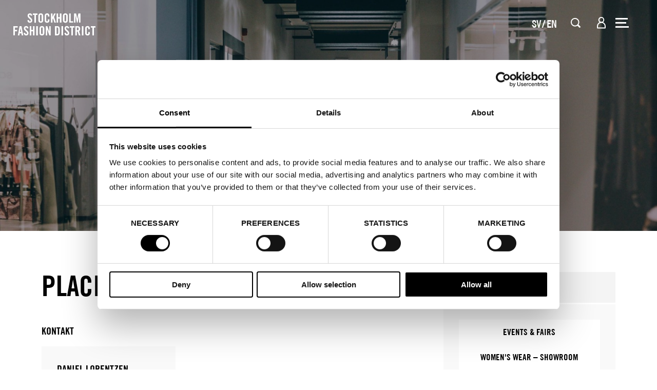

--- FILE ---
content_type: text/html; charset=UTF-8
request_url: https://www.stockholmfashiondistrict.se/placedujour/
body_size: 13662
content:
<!DOCTYPE html><html lang="sv-SE"><head> <script type="text/javascript">
/* <![CDATA[ */
var gform;gform||(document.addEventListener("gform_main_scripts_loaded",function(){gform.scriptsLoaded=!0}),document.addEventListener("gform/theme/scripts_loaded",function(){gform.themeScriptsLoaded=!0}),window.addEventListener("DOMContentLoaded",function(){gform.domLoaded=!0}),gform={domLoaded:!1,scriptsLoaded:!1,themeScriptsLoaded:!1,isFormEditor:()=>"function"==typeof InitializeEditor,callIfLoaded:function(o){return!(!gform.domLoaded||!gform.scriptsLoaded||!gform.themeScriptsLoaded&&!gform.isFormEditor()||(gform.isFormEditor()&&console.warn("The use of gform.initializeOnLoaded() is deprecated in the form editor context and will be removed in Gravity Forms 3.1."),o(),0))},initializeOnLoaded:function(o){gform.callIfLoaded(o)||(document.addEventListener("gform_main_scripts_loaded",()=>{gform.scriptsLoaded=!0,gform.callIfLoaded(o)}),document.addEventListener("gform/theme/scripts_loaded",()=>{gform.themeScriptsLoaded=!0,gform.callIfLoaded(o)}),window.addEventListener("DOMContentLoaded",()=>{gform.domLoaded=!0,gform.callIfLoaded(o)}))},hooks:{action:{},filter:{}},addAction:function(o,r,e,t){gform.addHook("action",o,r,e,t)},addFilter:function(o,r,e,t){gform.addHook("filter",o,r,e,t)},doAction:function(o){gform.doHook("action",o,arguments)},applyFilters:function(o){return gform.doHook("filter",o,arguments)},removeAction:function(o,r){gform.removeHook("action",o,r)},removeFilter:function(o,r,e){gform.removeHook("filter",o,r,e)},addHook:function(o,r,e,t,n){null==gform.hooks[o][r]&&(gform.hooks[o][r]=[]);var d=gform.hooks[o][r];null==n&&(n=r+"_"+d.length),gform.hooks[o][r].push({tag:n,callable:e,priority:t=null==t?10:t})},doHook:function(r,o,e){var t;if(e=Array.prototype.slice.call(e,1),null!=gform.hooks[r][o]&&((o=gform.hooks[r][o]).sort(function(o,r){return o.priority-r.priority}),o.forEach(function(o){"function"!=typeof(t=o.callable)&&(t=window[t]),"action"==r?t.apply(null,e):e[0]=t.apply(null,e)})),"filter"==r)return e[0]},removeHook:function(o,r,t,n){var e;null!=gform.hooks[o][r]&&(e=(e=gform.hooks[o][r]).filter(function(o,r,e){return!!(null!=n&&n!=o.tag||null!=t&&t!=o.priority)}),gform.hooks[o][r]=e)}});
/* ]]> */
</script>
<script id="Cookiebot" src="https://consent.cookiebot.com/uc.js" data-cbid="2563da29-d1d8-4c04-a756-10a33dbbf484" data-blockingmode="auto" type="text/javascript"></script><script data-cookieconsent="ignore">
		window.dataLayer = window.dataLayer || [];

function gtag() {
dataLayer.push(arguments);
}
gtag("consent", "default", {
ad_personalization: "denied",
ad_storage: "denied",
ad_user_data: "denied",
analytics_storage: "denied",
functionality_storage: "denied",
personalization_storage: "denied",
security_storage: "granted",
wait_for_update: 500
});
gtag("set", "ads_data_redaction", true);
	</script><meta charset="utf-8"><meta http-equiv="X-UA-Compatible" content="IE=edge"><meta name="viewport" content="width=device-width, initial-scale=1.0"><meta name="theme-color" content="#ffffff"><meta
	name="google-site-verification" content="gCiTT1vsMqH3sqJhPm0vS6wWBEWPIqc1RMC7-m-p7Lk"/><link rel="apple-touch-icon" sizes="180x180" href="https://www.stockholmfashiondistrict.se/wp-content/themes/sfd/src/images/favicon/apple-touch-icon.png"><link rel="icon" type="image/png" sizes="32x32" href="https://www.stockholmfashiondistrict.se/wp-content/themes/sfd/src/images/favicon/favicon-32x32.png"><link rel="icon" type="image/png" sizes="16x16" href="https://www.stockholmfashiondistrict.se/wp-content/themes/sfd/src/images/favicon/favicon-16x16.png"><link rel="manifest" href="https://www.stockholmfashiondistrict.se/wp-content/themes/sfd/src/images/favicon/site.webmanifest"><link rel="mask-icon" href="https://www.stockholmfashiondistrict.se/wp-content/themes/sfd/src/images/favicon/safari-pinned-tab.svg" color="#6e8ca5"><meta name="msapplication-TileColor" content="#6e8ca5"><meta name="theme-color" content="#ffffff"><meta name='robots' content='index, follow, max-image-preview:large, max-snippet:-1, max-video-preview:-1' /><link rel="alternate" href="https://www.stockholmfashiondistrict.se/placedujour/" hreflang="sv" /><link rel="alternate" href="https://www.stockholmfashiondistrict.se/en/placedujour/" hreflang="en" /><!-- This site is optimized with the Yoast SEO plugin v26.6 - https://yoast.com/wordpress/plugins/seo/ --><title>Place du Jour - Stockholm Fashion District</title><link rel="canonical" href="https://www.stockholmfashiondistrict.se/placedujour/" /><meta property="og:locale" content="sv_SE" /><meta property="og:locale:alternate" content="en_GB" /><meta property="og:type" content="article" /><meta property="og:title" content="Place du Jour - Stockholm Fashion District" /><meta property="og:url" content="https://www.stockholmfashiondistrict.se/placedujour/" /><meta property="og:site_name" content="Stockholm Fashion District" /><meta property="article:published_time" content="2020-12-16T13:44:14+00:00" /><meta property="article:modified_time" content="2023-01-10T15:20:00+00:00" /><meta property="og:image" content="https://www.stockholmfashiondistrict.se/wp-content/uploads/sfd-og.jpg" /><meta property="og:image:width" content="2054" /><meta property="og:image:height" content="1078" /><meta property="og:image:type" content="image/jpeg" /><meta name="author" content="Katarina" /><meta name="twitter:card" content="summary_large_image" /><meta name="twitter:label1" content="Skriven av" /><meta name="twitter:data1" content="Katarina" /><script type="application/ld+json" class="yoast-schema-graph">{"@context":"https://schema.org","@graph":[{"@type":"WebPage","@id":"https://www.stockholmfashiondistrict.se/placedujour/","url":"https://www.stockholmfashiondistrict.se/placedujour/","name":"Place du Jour - Stockholm Fashion District","isPartOf":{"@id":"https://www.stockholmfashiondistrict.se/#website"},"datePublished":"2020-12-16T13:44:14+00:00","dateModified":"2023-01-10T15:20:00+00:00","author":{"@id":"https://www.stockholmfashiondistrict.se/#/schema/person/8dd074d1fdbd6e406461a636af4cbcb1"},"breadcrumb":{"@id":"https://www.stockholmfashiondistrict.se/placedujour/#breadcrumb"},"inLanguage":"sv-SE","potentialAction":[{"@type":"ReadAction","target":["https://www.stockholmfashiondistrict.se/placedujour/"]}]},{"@type":"BreadcrumbList","@id":"https://www.stockholmfashiondistrict.se/placedujour/#breadcrumb","itemListElement":[{"@type":"ListItem","position":1,"name":"Home","item":"https://www.stockholmfashiondistrict.se/"},{"@type":"ListItem","position":2,"name":"Place du Jour"}]},{"@type":"WebSite","@id":"https://www.stockholmfashiondistrict.se/#website","url":"https://www.stockholmfashiondistrict.se/","name":"Stockholm Fashion District","description":"Stockholm Fashion District är en unik och innovativ affärsmötesplats med digitala och fysiska showroom öppna 365 dagar om året, modeveckor med fokus på handel som samlar svenska och internationella varumärken, forum för kreativitet och skapande samt vidareutveckling under taket för Fashion Business Academy. Distriktet besöks årligen av designers, e-tail, retail, internationella delegationer, intressenter","potentialAction":[{"@type":"SearchAction","target":{"@type":"EntryPoint","urlTemplate":"https://www.stockholmfashiondistrict.se/?s={search_term_string}"},"query-input":{"@type":"PropertyValueSpecification","valueRequired":true,"valueName":"search_term_string"}}],"inLanguage":"sv-SE"},{"@type":"Person","@id":"https://www.stockholmfashiondistrict.se/#/schema/person/8dd074d1fdbd6e406461a636af4cbcb1","name":"Katarina","image":{"@type":"ImageObject","inLanguage":"sv-SE","@id":"https://www.stockholmfashiondistrict.se/#/schema/person/image/","url":"https://secure.gravatar.com/avatar/cf4aab36e121d4dcb80999c5948ae44b29c0820f2e3adf42b47bf3d233acd4a4?s=96&d=mm&r=g","contentUrl":"https://secure.gravatar.com/avatar/cf4aab36e121d4dcb80999c5948ae44b29c0820f2e3adf42b47bf3d233acd4a4?s=96&d=mm&r=g","caption":"Katarina"},"url":"https://www.stockholmfashiondistrict.se/author/katarina/"}]}</script><!-- / Yoast SEO plugin. --><link rel="alternate" title="oEmbed (JSON)" type="application/json+oembed" href="https://www.stockholmfashiondistrict.se/wp-json/oembed/1.0/embed?url=https%3A%2F%2Fwww.stockholmfashiondistrict.se%2Fplacedujour%2F" /><link rel="alternate" title="oEmbed (XML)" type="text/xml+oembed" href="https://www.stockholmfashiondistrict.se/wp-json/oembed/1.0/embed?url=https%3A%2F%2Fwww.stockholmfashiondistrict.se%2Fplacedujour%2F&#038;format=xml" /><style id='wp-img-auto-sizes-contain-inline-css' type='text/css'>
img:is([sizes=auto i],[sizes^="auto," i]){contain-intrinsic-size:3000px 1500px}
/*# sourceURL=wp-img-auto-sizes-contain-inline-css */
</style><link rel='stylesheet' id='gforms_reset_css-css' href='https://www.stockholmfashiondistrict.se/wp-content/plugins/gravityforms/legacy/css/formreset.min.css?ver=2.9.24' type='text/css' media='all' /><link rel='stylesheet' id='gforms_datepicker_css-css' href='https://www.stockholmfashiondistrict.se/wp-content/plugins/gravityforms/legacy/css/datepicker.min.css?ver=2.9.24' type='text/css' media='all' /><link rel='stylesheet' id='gforms_formsmain_css-css' href='https://www.stockholmfashiondistrict.se/wp-content/plugins/gravityforms/legacy/css/formsmain.min.css?ver=2.9.24' type='text/css' media='all' /><link rel='stylesheet' id='gforms_ready_class_css-css' href='https://www.stockholmfashiondistrict.se/wp-content/plugins/gravityforms/legacy/css/readyclass.min.css?ver=2.9.24' type='text/css' media='all' /><link rel='stylesheet' id='gforms_browsers_css-css' href='https://www.stockholmfashiondistrict.se/wp-content/plugins/gravityforms/legacy/css/browsers.min.css?ver=2.9.24' type='text/css' media='all' /><style id='classic-theme-styles-inline-css' type='text/css'>
/*! This file is auto-generated */
.wp-block-button__link{color:#fff;background-color:#32373c;border-radius:9999px;box-shadow:none;text-decoration:none;padding:calc(.667em + 2px) calc(1.333em + 2px);font-size:1.125em}.wp-block-file__button{background:#32373c;color:#fff;text-decoration:none}
/*# sourceURL=/wp-includes/css/classic-themes.min.css */
</style><script type="text/javascript" src="https://www.stockholmfashiondistrict.se/wp-includes/js/jquery/jquery.min.js?ver=3.7.1" id="jquery-core-js"></script><script type="text/javascript" src="https://www.stockholmfashiondistrict.se/wp-includes/js/jquery/jquery-migrate.min.js?ver=3.4.1" id="jquery-migrate-js"></script><script type="text/javascript" defer='defer' src="https://www.stockholmfashiondistrict.se/wp-content/plugins/gravityforms/js/jquery.json.min.js?ver=2.9.24" id="gform_json-js"></script><script type="text/javascript" id="gform_gravityforms-js-extra">
/* <![CDATA[ */
var gf_global = {"gf_currency_config":{"name":"Svenska kronor","symbol_left":"","symbol_right":"Kr","symbol_padding":" ","thousand_separator":" ","decimal_separator":",","decimals":2,"code":"SEK"},"base_url":"https://www.stockholmfashiondistrict.se/wp-content/plugins/gravityforms","number_formats":[],"spinnerUrl":"https://www.stockholmfashiondistrict.se/wp-content/plugins/gravityforms/images/spinner.svg","version_hash":"58d14dfcd8d92f51ca1b73afc2a9c36c","strings":{"newRowAdded":"Ny rad har lagts till.","rowRemoved":"Raden har tagits bort","formSaved":"Formul\u00e4ret har sparats.  Inneh\u00e5llet inneh\u00e5ller l\u00e4nken f\u00f6r att h\u00e4mta tillbaka och fylla i formul\u00e4ret."}};
var gf_global = {"gf_currency_config":{"name":"Svenska kronor","symbol_left":"","symbol_right":"Kr","symbol_padding":" ","thousand_separator":" ","decimal_separator":",","decimals":2,"code":"SEK"},"base_url":"https://www.stockholmfashiondistrict.se/wp-content/plugins/gravityforms","number_formats":[],"spinnerUrl":"https://www.stockholmfashiondistrict.se/wp-content/plugins/gravityforms/images/spinner.svg","version_hash":"58d14dfcd8d92f51ca1b73afc2a9c36c","strings":{"newRowAdded":"Ny rad har lagts till.","rowRemoved":"Raden har tagits bort","formSaved":"Formul\u00e4ret har sparats.  Inneh\u00e5llet inneh\u00e5ller l\u00e4nken f\u00f6r att h\u00e4mta tillbaka och fylla i formul\u00e4ret."}};
var gform_i18n = {"datepicker":{"days":{"monday":"M\u00e5","tuesday":"Ti","wednesday":"On","thursday":"To","friday":"Fr","saturday":"L\u00f6","sunday":"S\u00f6"},"months":{"january":"Januari","february":"Februari","march":"Mars","april":"April","may":"Maj","june":"Juni","july":"Juli","august":"Augusti","september":"September","october":"Oktober","november":"November","december":"December"},"firstDay":1,"iconText":"V\u00e4lj datum"}};
var gf_legacy_multi = {"2":"1","6":"1"};
var gform_gravityforms = {"strings":{"invalid_file_extension":"Denna filtyp \u00e4r inte till\u00e5ten. Filen m\u00e5ste vara i n\u00e5got av f\u00f6ljande format:","delete_file":"Ta bort denna fil","in_progress":"p\u00e5g\u00e5ende","file_exceeds_limit":"Filen \u00f6verskrider storleksbegr\u00e4nsningen","illegal_extension":"Denna filtyp \u00e4r inte till\u00e5ten.","max_reached":"Maximalt antal filer har n\u00e5tts","unknown_error":"Ett problem intr\u00e4ffade n\u00e4r filen skulle sparas p\u00e5 servern","currently_uploading":"V\u00e4nta tills uppladdningen \u00e4r klar","cancel":"Avbryt","cancel_upload":"Avbryta denna uppladdning","cancelled":"Avbruten","error":"Fel","message":"Meddelande"},"vars":{"images_url":"https://www.stockholmfashiondistrict.se/wp-content/plugins/gravityforms/images"}};
//# sourceURL=gform_gravityforms-js-extra
/* ]]> */
</script><script type="text/javascript" defer='defer' src="https://www.stockholmfashiondistrict.se/wp-content/plugins/gravityforms/js/gravityforms.min.js?ver=2.9.24" id="gform_gravityforms-js"></script><script type="text/javascript" defer='defer' src="https://www.stockholmfashiondistrict.se/wp-content/plugins/gravityforms/assets/js/dist/utils.min.js?ver=48a3755090e76a154853db28fc254681" id="gform_gravityforms_utils-js"></script><link rel="https://api.w.org/" href="https://www.stockholmfashiondistrict.se/wp-json/" /><link rel="alternate" title="JSON" type="application/json" href="https://www.stockholmfashiondistrict.se/wp-json/wp/v2/posts/2053" /><script type="text/javascript">
        var siteUrl = 'https://www.stockholmfashiondistrict.se';
        var themePath = '/www/stockholmfashiondistrict_509/public/wp-content/themes/sfd';
        var themeUrl = 'https://www.stockholmfashiondistrict.se/wp-content/themes/sfd/';
        var adminAjaxURL = 'https://www.stockholmfashiondistrict.se/wp-admin/admin-ajax.php';
        var loginUrl = 'https://www.stockholmfashiondistrict.se/logga-in/';
        var noFav = 'Du har inte gillat något event eller varumärke än!';
    </script><link rel="icon" href="https://www.stockholmfashiondistrict.se/wp-content/uploads/cropped-ICON-SFD-32x32.png" sizes="32x32" /><link rel="icon" href="https://www.stockholmfashiondistrict.se/wp-content/uploads/cropped-ICON-SFD-192x192.png" sizes="192x192" /><link rel="apple-touch-icon" href="https://www.stockholmfashiondistrict.se/wp-content/uploads/cropped-ICON-SFD-180x180.png" /><meta name="msapplication-TileImage" content="https://www.stockholmfashiondistrict.se/wp-content/uploads/cropped-ICON-SFD-270x270.png" /><script type="text/plain" data-cookieconsent="statistics">
	(function (h, o, t, j, a, r) {
h.hj = h.hj || function () {
(h.hj.q = h.hj.q || []).push(arguments)
};
h._hjSettings = {
hjid: 2192138,
hjsv: 6
};
a = o.getElementsByTagName('head')[0];
r = o.createElement('script');
r.async = 1;
r.src = t + h._hjSettings.hjid + j + h._hjSettings.hjsv;
a.appendChild(r);
})(window, document, 'https://static.hotjar.com/c/hotjar-', '.js?sv=');
</script><script data-cookieconsent="ignore">
	(function (w, d, s, l, i) {
w[l] = w[l] || [];
w[l].push({'gtm.start': new Date().getTime(), event: 'gtm.js'});
var f = d.getElementsByTagName(s)[0],
j = d.createElement(s),
dl = l != 'dataLayer' ? '&l=' + l : '';
j.async = true;
j.src = 'https://www.googletagmanager.com/gtm.js?id=' + i + dl;
f.parentNode.insertBefore(j, f);
})(window, document, 'script', 'dataLayer', 'GTM-THZFXQX');
</script><link rel="stylesheet" href="/wp-content/themes/sfd/build/bundle.css?1754391324"><style id='global-styles-inline-css' type='text/css'>
:root{--wp--preset--aspect-ratio--square: 1;--wp--preset--aspect-ratio--4-3: 4/3;--wp--preset--aspect-ratio--3-4: 3/4;--wp--preset--aspect-ratio--3-2: 3/2;--wp--preset--aspect-ratio--2-3: 2/3;--wp--preset--aspect-ratio--16-9: 16/9;--wp--preset--aspect-ratio--9-16: 9/16;--wp--preset--color--black: #000000;--wp--preset--color--cyan-bluish-gray: #abb8c3;--wp--preset--color--white: #ffffff;--wp--preset--color--pale-pink: #f78da7;--wp--preset--color--vivid-red: #cf2e2e;--wp--preset--color--luminous-vivid-orange: #ff6900;--wp--preset--color--luminous-vivid-amber: #fcb900;--wp--preset--color--light-green-cyan: #7bdcb5;--wp--preset--color--vivid-green-cyan: #00d084;--wp--preset--color--pale-cyan-blue: #8ed1fc;--wp--preset--color--vivid-cyan-blue: #0693e3;--wp--preset--color--vivid-purple: #9b51e0;--wp--preset--gradient--vivid-cyan-blue-to-vivid-purple: linear-gradient(135deg,rgb(6,147,227) 0%,rgb(155,81,224) 100%);--wp--preset--gradient--light-green-cyan-to-vivid-green-cyan: linear-gradient(135deg,rgb(122,220,180) 0%,rgb(0,208,130) 100%);--wp--preset--gradient--luminous-vivid-amber-to-luminous-vivid-orange: linear-gradient(135deg,rgb(252,185,0) 0%,rgb(255,105,0) 100%);--wp--preset--gradient--luminous-vivid-orange-to-vivid-red: linear-gradient(135deg,rgb(255,105,0) 0%,rgb(207,46,46) 100%);--wp--preset--gradient--very-light-gray-to-cyan-bluish-gray: linear-gradient(135deg,rgb(238,238,238) 0%,rgb(169,184,195) 100%);--wp--preset--gradient--cool-to-warm-spectrum: linear-gradient(135deg,rgb(74,234,220) 0%,rgb(151,120,209) 20%,rgb(207,42,186) 40%,rgb(238,44,130) 60%,rgb(251,105,98) 80%,rgb(254,248,76) 100%);--wp--preset--gradient--blush-light-purple: linear-gradient(135deg,rgb(255,206,236) 0%,rgb(152,150,240) 100%);--wp--preset--gradient--blush-bordeaux: linear-gradient(135deg,rgb(254,205,165) 0%,rgb(254,45,45) 50%,rgb(107,0,62) 100%);--wp--preset--gradient--luminous-dusk: linear-gradient(135deg,rgb(255,203,112) 0%,rgb(199,81,192) 50%,rgb(65,88,208) 100%);--wp--preset--gradient--pale-ocean: linear-gradient(135deg,rgb(255,245,203) 0%,rgb(182,227,212) 50%,rgb(51,167,181) 100%);--wp--preset--gradient--electric-grass: linear-gradient(135deg,rgb(202,248,128) 0%,rgb(113,206,126) 100%);--wp--preset--gradient--midnight: linear-gradient(135deg,rgb(2,3,129) 0%,rgb(40,116,252) 100%);--wp--preset--font-size--small: 13px;--wp--preset--font-size--medium: 20px;--wp--preset--font-size--large: 36px;--wp--preset--font-size--x-large: 42px;--wp--preset--spacing--20: 0.44rem;--wp--preset--spacing--30: 0.67rem;--wp--preset--spacing--40: 1rem;--wp--preset--spacing--50: 1.5rem;--wp--preset--spacing--60: 2.25rem;--wp--preset--spacing--70: 3.38rem;--wp--preset--spacing--80: 5.06rem;--wp--preset--shadow--natural: 6px 6px 9px rgba(0, 0, 0, 0.2);--wp--preset--shadow--deep: 12px 12px 50px rgba(0, 0, 0, 0.4);--wp--preset--shadow--sharp: 6px 6px 0px rgba(0, 0, 0, 0.2);--wp--preset--shadow--outlined: 6px 6px 0px -3px rgb(255, 255, 255), 6px 6px rgb(0, 0, 0);--wp--preset--shadow--crisp: 6px 6px 0px rgb(0, 0, 0);}:where(.is-layout-flex){gap: 0.5em;}:where(.is-layout-grid){gap: 0.5em;}body .is-layout-flex{display: flex;}.is-layout-flex{flex-wrap: wrap;align-items: center;}.is-layout-flex > :is(*, div){margin: 0;}body .is-layout-grid{display: grid;}.is-layout-grid > :is(*, div){margin: 0;}:where(.wp-block-columns.is-layout-flex){gap: 2em;}:where(.wp-block-columns.is-layout-grid){gap: 2em;}:where(.wp-block-post-template.is-layout-flex){gap: 1.25em;}:where(.wp-block-post-template.is-layout-grid){gap: 1.25em;}.has-black-color{color: var(--wp--preset--color--black) !important;}.has-cyan-bluish-gray-color{color: var(--wp--preset--color--cyan-bluish-gray) !important;}.has-white-color{color: var(--wp--preset--color--white) !important;}.has-pale-pink-color{color: var(--wp--preset--color--pale-pink) !important;}.has-vivid-red-color{color: var(--wp--preset--color--vivid-red) !important;}.has-luminous-vivid-orange-color{color: var(--wp--preset--color--luminous-vivid-orange) !important;}.has-luminous-vivid-amber-color{color: var(--wp--preset--color--luminous-vivid-amber) !important;}.has-light-green-cyan-color{color: var(--wp--preset--color--light-green-cyan) !important;}.has-vivid-green-cyan-color{color: var(--wp--preset--color--vivid-green-cyan) !important;}.has-pale-cyan-blue-color{color: var(--wp--preset--color--pale-cyan-blue) !important;}.has-vivid-cyan-blue-color{color: var(--wp--preset--color--vivid-cyan-blue) !important;}.has-vivid-purple-color{color: var(--wp--preset--color--vivid-purple) !important;}.has-black-background-color{background-color: var(--wp--preset--color--black) !important;}.has-cyan-bluish-gray-background-color{background-color: var(--wp--preset--color--cyan-bluish-gray) !important;}.has-white-background-color{background-color: var(--wp--preset--color--white) !important;}.has-pale-pink-background-color{background-color: var(--wp--preset--color--pale-pink) !important;}.has-vivid-red-background-color{background-color: var(--wp--preset--color--vivid-red) !important;}.has-luminous-vivid-orange-background-color{background-color: var(--wp--preset--color--luminous-vivid-orange) !important;}.has-luminous-vivid-amber-background-color{background-color: var(--wp--preset--color--luminous-vivid-amber) !important;}.has-light-green-cyan-background-color{background-color: var(--wp--preset--color--light-green-cyan) !important;}.has-vivid-green-cyan-background-color{background-color: var(--wp--preset--color--vivid-green-cyan) !important;}.has-pale-cyan-blue-background-color{background-color: var(--wp--preset--color--pale-cyan-blue) !important;}.has-vivid-cyan-blue-background-color{background-color: var(--wp--preset--color--vivid-cyan-blue) !important;}.has-vivid-purple-background-color{background-color: var(--wp--preset--color--vivid-purple) !important;}.has-black-border-color{border-color: var(--wp--preset--color--black) !important;}.has-cyan-bluish-gray-border-color{border-color: var(--wp--preset--color--cyan-bluish-gray) !important;}.has-white-border-color{border-color: var(--wp--preset--color--white) !important;}.has-pale-pink-border-color{border-color: var(--wp--preset--color--pale-pink) !important;}.has-vivid-red-border-color{border-color: var(--wp--preset--color--vivid-red) !important;}.has-luminous-vivid-orange-border-color{border-color: var(--wp--preset--color--luminous-vivid-orange) !important;}.has-luminous-vivid-amber-border-color{border-color: var(--wp--preset--color--luminous-vivid-amber) !important;}.has-light-green-cyan-border-color{border-color: var(--wp--preset--color--light-green-cyan) !important;}.has-vivid-green-cyan-border-color{border-color: var(--wp--preset--color--vivid-green-cyan) !important;}.has-pale-cyan-blue-border-color{border-color: var(--wp--preset--color--pale-cyan-blue) !important;}.has-vivid-cyan-blue-border-color{border-color: var(--wp--preset--color--vivid-cyan-blue) !important;}.has-vivid-purple-border-color{border-color: var(--wp--preset--color--vivid-purple) !important;}.has-vivid-cyan-blue-to-vivid-purple-gradient-background{background: var(--wp--preset--gradient--vivid-cyan-blue-to-vivid-purple) !important;}.has-light-green-cyan-to-vivid-green-cyan-gradient-background{background: var(--wp--preset--gradient--light-green-cyan-to-vivid-green-cyan) !important;}.has-luminous-vivid-amber-to-luminous-vivid-orange-gradient-background{background: var(--wp--preset--gradient--luminous-vivid-amber-to-luminous-vivid-orange) !important;}.has-luminous-vivid-orange-to-vivid-red-gradient-background{background: var(--wp--preset--gradient--luminous-vivid-orange-to-vivid-red) !important;}.has-very-light-gray-to-cyan-bluish-gray-gradient-background{background: var(--wp--preset--gradient--very-light-gray-to-cyan-bluish-gray) !important;}.has-cool-to-warm-spectrum-gradient-background{background: var(--wp--preset--gradient--cool-to-warm-spectrum) !important;}.has-blush-light-purple-gradient-background{background: var(--wp--preset--gradient--blush-light-purple) !important;}.has-blush-bordeaux-gradient-background{background: var(--wp--preset--gradient--blush-bordeaux) !important;}.has-luminous-dusk-gradient-background{background: var(--wp--preset--gradient--luminous-dusk) !important;}.has-pale-ocean-gradient-background{background: var(--wp--preset--gradient--pale-ocean) !important;}.has-electric-grass-gradient-background{background: var(--wp--preset--gradient--electric-grass) !important;}.has-midnight-gradient-background{background: var(--wp--preset--gradient--midnight) !important;}.has-small-font-size{font-size: var(--wp--preset--font-size--small) !important;}.has-medium-font-size{font-size: var(--wp--preset--font-size--medium) !important;}.has-large-font-size{font-size: var(--wp--preset--font-size--large) !important;}.has-x-large-font-size{font-size: var(--wp--preset--font-size--x-large) !important;}
/*# sourceURL=global-styles-inline-css */
</style>
</head><body class="wp-singular post-template-default single single-post postid-2053 single-format-standard wp-theme-sfd placedujour" data-lang="sv_SE"><!-- Google Tag Manager (noscript) --><noscript><iframe src="https://www.googletagmanager.com/ns.html?id=GTM-THZFXQX"
    height="0" width="0" style="display:none;visibility:hidden"></iframe></noscript><!-- End Google Tag Manager (noscript) --><div id="app"><header class="header"><div class="header__container"><a class="header__logo-wrapper" href="https://www.stockholmfashiondistrict.se"><img src="https://www.stockholmfashiondistrict.se/wp-content/themes/sfd/src/images/logos/sfd_logo_white.svg" alt="Stockholm Fashion District Logo" class="header__logo"></a><nav class=""><ul class="desktop-menu"><li class="menu-item  menu-item-has-children"><a class="menu-item__link" href="https://www.stockholmfashiondistrict.se/om-sfd/" >Om oss</a><ul class="menu__sub-menu"><li class="sub-menu-item"><a href="https://www.stockholmfashiondistrict.se/om-sfd/">Om Stockholm Fashion District</a></li><li class="sub-menu-item"><a href="https://www.stockholmfashiondistrict.se/om-sfd/association-of-trade-partners-sweden/">Association of Trade Partners Sweden</a></li><li class="sub-menu-item"><a href="https://www.stockholmfashiondistrict.se/om-sfd/fragor-svar/">Frågor &#038; svar</a></li><li class="sub-menu-item"><a href="https://www.stockholmfashiondistrict.se/hitta-hit/">Hitta hit</a></li></ul></li><li class="menu-item "><a class="menu-item__link" href="https://www.stockholmfashiondistrict.se/varumarken/" >Varumärken</a></li><li class="menu-item "><a class="menu-item__link" href="https://www.stockholmfashiondistrict.se/kalender/" >Eventkalender</a></li><li class="menu-item "><a class="menu-item__link" href="https://www.stockholmfashiondistrict.se/nyheter/" >Nyheter</a></li><li class="menu-item  menu-item-has-children"><a class="menu-item__link" href="https://www.stockholmfashiondistrict.se/varumarken/annonsering/" >Samarbete</a><ul class="menu__sub-menu"><li class="sub-menu-item"><a href="https://www.stockholmfashiondistrict.se/varumarken/annonsering/">Annonsering</a></li><li class="sub-menu-item"><a href="https://www.stockholmfashiondistrict.se/om-sfd/partners/">Partnerskap</a></li></ul></li><li class="menu-item "><a class="menu-item__link" href="https://www.stockholmfashiondistrict.se/press/" >Press</a></li><li class="menu-item "><a class="menu-item__link" href="https://www.stockholmfashiondistrict.se/kontakt-team/" >Kontakt &#038; team</a></li></ul></nav><ul class="header__icons"><li class="header__icons-lang"><div class="language-switcher-wrapper"><ul class="language-switcher"><li class="active"><a href="https://www.stockholmfashiondistrict.se/placedujour/" hreflang="sv">SV</a></li><li class=""><a href="https://www.stockholmfashiondistrict.se/en/placedujour/" hreflang="en">EN</a></li></ul></div></li><li class="header__icons-search"><a class="header__icons-icon header__icons-search-btn" title="Sök" aria-label="Sök" rel="nofollow"></a><div class="searchbar-popup menu-popup"><div class="searchbar"><h3 class="searchbar__title">
    Vad letar du efter?
  </h3><form class="searchbar__form" role="search" method="get" action="https://www.stockholmfashiondistrict.se"><input class="searchbar__input" type="text" placeholder="Skriv sökord här" value="" name="s" autocomplete="off" /><button class="button searchbar__trigger">
      Sök
    </button></form></div></div></li><li class="header__icons-user"><a href="javascript:void(0)" class="header__icons-icon header__icons-user-btn js-login-form" title="Användare" aria-label="Användare" rel="nofollow"></a></li><li><button class="hamburger hamburger--header hamburger--collapse" type="button"><span class="hamburger-box"><span class="hamburger-inner"></span></span></button></li></ul><div class="header__nav"><div class="menu--container"><nav class="menu--wrapper"><ul class="menu"><li class="menu-item  menu-item-has-children"><a class="menu-item__link" href="https://www.stockholmfashiondistrict.se/om-sfd/" >Om oss</a><ul class="menu__sub-menu"><li class="sub-menu-item"><a href="https://www.stockholmfashiondistrict.se/om-sfd/">Om Stockholm Fashion District</a></li><li class="sub-menu-item"><a href="https://www.stockholmfashiondistrict.se/om-sfd/association-of-trade-partners-sweden/">Association of Trade Partners Sweden</a></li><li class="sub-menu-item"><a href="https://www.stockholmfashiondistrict.se/om-sfd/fragor-svar/">Frågor &#038; svar</a></li><li class="sub-menu-item"><a href="https://www.stockholmfashiondistrict.se/hitta-hit/">Hitta hit</a></li></ul></li><li class="menu-item "><a class="menu-item__link" href="https://www.stockholmfashiondistrict.se/varumarken/" >Varumärken</a></li><li class="menu-item "><a class="menu-item__link" href="https://www.stockholmfashiondistrict.se/kalender/" >Eventkalender</a></li><li class="menu-item "><a class="menu-item__link" href="https://www.stockholmfashiondistrict.se/nyheter/" >Nyheter</a></li><li class="menu-item  menu-item-has-children"><a class="menu-item__link" href="https://www.stockholmfashiondistrict.se/varumarken/annonsering/" >Samarbete</a><ul class="menu__sub-menu"><li class="sub-menu-item"><a href="https://www.stockholmfashiondistrict.se/varumarken/annonsering/">Annonsering</a></li><li class="sub-menu-item"><a href="https://www.stockholmfashiondistrict.se/om-sfd/partners/">Partnerskap</a></li></ul></li><li class="menu-item "><a class="menu-item__link" href="https://www.stockholmfashiondistrict.se/press/" >Press</a></li><li class="menu-item "><a class="menu-item__link" href="https://www.stockholmfashiondistrict.se/kontakt-team/" >Kontakt &#038; team</a></li><li class="menu-item"><nav class="social-links"><ul class="social-links__list"><li class="social-links__list-item"><a href="http://www.facebook.com/stockholmfashiondistrict" target="_blank"><img class="social-icon" src="https://www.stockholmfashiondistrict.se/wp-content/uploads/facebook-square.svg" alt="" /></a></li><li class="social-links__list-item"><a href="https://www.linkedin.com/company/stockholm-fashion-district/" target="_blank"><img class="social-icon" src="https://www.stockholmfashiondistrict.se/wp-content/uploads/linkedin-square.svg" alt="" /></a></li><li class="social-links__list-item"><a href="https://www.instagram.com/stockholmfashiondistrict/" target="_blank"><img class="social-icon" src="https://www.stockholmfashiondistrict.se/wp-content/uploads/instagram-square.svg" alt="" /></a></li></ul></nav></li></ul></nav></div></div></div></header><div id="site-overlay"></div><main id="brand" data-id="2053"><section class="banner-page"><img class="banner-page__image" src="https://www.stockholmfashiondistrict.se/wp-content/uploads/J1A3988-scaled-1.jpeg" alt=""><div class="banner-page__overlay"></div><div class="banner-page__wrapper"><div class="banner-page__content-wrapper"><h1>Place du Jour</h1></div></div></section><div class="container single-brand__wrapper"><article class="single-brand__main"><h2>Place du Jour</h2><div class="single-brand__content"><h3>Kontakt</h3><div class="single-brand__content-contact-list-wrapper"><ul class="single-brand__content-contact-list"><li class="single-brand__content-contact-list-title"><span class="f-bold">Daniel
                Lorentzen</span></li><li><span class="f-bold">E-postadress: </span><a href="mailto:daniel@caramellefashion.se">daniel@caramellefashion.se</a></li><li><span class="f-bold">Telefonnummer: </span><a href="tel:+4670 2722838">+4670 2722838</a></li></ul></div></div></article><aside class="single-brand__sidebar"><div class="single-brand__sidebar-item"><h3>Segment</h3><div class="single-brand__sidebar-item-content"><ul class="single-brand__sidebar-btns"><div class="single-brand__sidebar-btn">
                  Events &amp; Fairs
                </div><div class="single-brand__sidebar-btn">
                  Women's wear – Showroom
                </div><div class="single-brand__sidebar-btn">
                  Stockholm Showroom
                </div><div class="single-brand__sidebar-btn">
                  Stockholm Showroom
                </div><div class="single-brand__sidebar-btn">
                  Fashion Week Trade - Stockholm Showroom
                </div><div class="single-brand__sidebar-btn">
                  Fashion Week Trade
                </div><div class="single-brand__sidebar-btn">
                  Women's wear
                </div></ul></div></div><div class="single-brand__sidebar-item"><h3>Where</h3><div class="single-brand__sidebar-item-content"><div class="single-brand__sidebar-item-exhibition"><div class="single-brand__sidebar-logo"></div><span class="f-bold">WHERE</span> Stockholm Showroom<br><span class="f-bold">Adress</span> Augustendalsvägen 7<br><span class="f-bold">SHOWROOM / STAND:</span> 931<br><div class="single-brand__sidebar-btn button js-modal-button" data-modal-id="modal-id-10428">
                  Visa karta
                </div></div><div class="single-brand__sidebar-item-exhibition"><span class="f-bold">WHERE</span> Fashion Week Trade (Stockholm Showroom)<br><span class="f-bold">Adress</span> Augustendalsvägen 7, Nacka strand<br><span class="f-bold">SHOWROOM / STAND:</span> 931<br><div class="single-brand__sidebar-date"><div class="single-brand__sidebar-date-icon"></div><p>02 feb 2026 - 06 feb 2026</p></div></div></div></div></aside></div><div class="container single-brand__wrapper"><a class="button button--black button--back" href="https://www.stockholmfashiondistrict.se/varumarken">
      Tillbaka till varumärken
      </a></div><section class="single-brand-form"><div class="single-brand-form__wrapper"><div class="single-brand-form__col"><h2 class="single-brand-form__heading underline">
        Mötesförfrågan <span class="f-bold">Place du Jour</span></h2><p>I formuläret kan du fylla i ett önskat datum för möte och en hälsning. Kom ihåg att skriva i din mailadress korrekt för att bekräftelsen ska nå dig. Endast bekräftade mötesförfrågningar gäller.</p></div><div class="single-brand-form__col"><input id="brand_email" value="daniel@caramellefashion.se" hidden readonly><script type="text/javascript">
/* <![CDATA[ */

/* ]]> */
</script><div class='gf_browser_unknown gform_wrapper gform_legacy_markup_wrapper gform-theme--no-framework' data-form-theme='legacy' data-form-index='0' id='gform_wrapper_2' ><div id='gf_2' class='gform_anchor' tabindex='-1'></div><form method='post' enctype='multipart/form-data' target='gform_ajax_frame_2' id='gform_2'  action='/placedujour/#gf_2' data-formid='2' novalidate><div class='gform-body gform_body'><ul id='gform_fields_2' class='gform_fields top_label form_sublabel_below description_below validation_below'><li id="field_2_1" class="gfield gfield--type-email half-width gfield_contains_required field_sublabel_below gfield--no-description field_description_below field_validation_below gfield_visibility_visible"  ><label class='gfield_label gform-field-label' for='input_2_1'>E-post för att besvara förfrågan<span class="gfield_required"><span class="gfield_required gfield_required_asterisk">*</span></span></label><div class='ginput_container ginput_container_email'><input name='input_1' id='input_2_1' type='email' value='' class='medium'   placeholder='E-postadress' aria-required="true" aria-invalid="false"  /></div></li><li id="field_2_2" class="gfield gfield--type-date gfield--input-type-datepicker gfield--datepicker-no-icon date half-width gfield_contains_required field_sublabel_below gfield--no-description field_description_below field_validation_below gfield_visibility_visible"  ><label class='gfield_label gform-field-label' for='input_2_2'>Datum<span class="gfield_required"><span class="gfield_required gfield_required_asterisk">*</span></span></label><div class='ginput_container ginput_container_date'><input name='input_2' id='input_2_2' type='text' value='' class='datepicker gform-datepicker mdy datepicker_no_icon gdatepicker-no-icon'   placeholder='Välj datum' aria-describedby="input_2_2_date_format" aria-invalid="false" aria-required="true"/><span id='input_2_2_date_format' class='screen-reader-text'>MM snedstreck DD snedstreck ÅÅÅÅ</span></div><input type='hidden' id='gforms_calendar_icon_input_2_2' class='gform_hidden' value='https://www.stockholmfashiondistrict.se/wp-content/plugins/gravityforms/images/datepicker/datepicker.svg'/></li><li id="field_2_4" class="gfield gfield--type-textarea field_sublabel_below gfield--no-description field_description_below field_validation_below gfield_visibility_visible"  ><label class='gfield_label gform-field-label' for='input_2_4'>Meddelande</label><div class='ginput_container ginput_container_textarea'><textarea name='input_4' id='input_2_4' class='textarea medium'    placeholder='Meddelande'  aria-invalid="false"   rows='10' cols='50'></textarea></div></li><li id="field_2_6" class="gfield gfield--type-consent gfield--type-choice gfield--input-type-consent gfield_contains_required field_sublabel_below gfield--no-description field_description_below field_validation_below gfield_visibility_visible"  ><label class='gfield_label gform-field-label gfield_label_before_complex' >Samtycke<span class="gfield_required"><span class="gfield_required gfield_required_asterisk">*</span></span></label><div class='ginput_container ginput_container_consent'><input name='input_6.1' id='input_2_6_1' type='checkbox' value='1'   aria-required="true" aria-invalid="false"   /><label class="gform-field-label gform-field-label--type-inline gfield_consent_label" for='input_2_6_1' >Jag godkänner <a href="/integritetspolicy" target="_blank">integritetspolicyn.</a></label><input type='hidden' name='input_6.2' value='Jag godkänner &lt;a href=&quot;/integritetspolicy&quot; target=&quot;_blank&quot;&gt;integritetspolicyn.&lt;/a&gt;' class='gform_hidden' /><input type='hidden' name='input_6.3' value='2' class='gform_hidden' /></div></li><li id="field_2_5" class="gfield gfield--type-email brand-email field_sublabel_below gfield--no-description field_description_below field_validation_below gfield_visibility_hidden"  ><div class="admin-hidden-markup"><i class="gform-icon gform-icon--hidden" aria-hidden="true" title="Detta fält är dolt när formuläret visas"></i><span>Detta fält är dolt när formuläret visas</span></div><label class='gfield_label gform-field-label' for='input_2_5'>Din e-post</label><div class='ginput_container ginput_container_email'><input name='input_5' id='input_2_5' type='email' value='' class='medium'     aria-invalid="false"  /></div></li><li id="field_2_7" class="gfield gfield--type-hidden gform_hidden field_sublabel_below gfield--no-description field_description_below field_validation_below gfield_visibility_visible"  ><div class='ginput_container ginput_container_text'><input name='input_7' id='input_2_7' type='hidden' class='gform_hidden'  aria-invalid="false" value='Place du Jour' /></div></li></ul></div><div class='gform-footer gform_footer top_label'><input type='submit' id='gform_submit_button_2' class='gform_button button' onclick='gform.submission.handleButtonClick(this);' data-submission-type='submit' value='Skicka'  /><input type='hidden' name='gform_ajax' value='form_id=2&amp;title=&amp;description=&amp;tabindex=0&amp;theme=legacy&amp;styles=[]&amp;hash=cd3113860b395dd1012f2a3e87473e3c' /><input type='hidden' class='gform_hidden' name='gform_submission_method' data-js='gform_submission_method_2' value='iframe' /><input type='hidden' class='gform_hidden' name='gform_theme' data-js='gform_theme_2' id='gform_theme_2' value='legacy' /><input type='hidden' class='gform_hidden' name='gform_style_settings' data-js='gform_style_settings_2' id='gform_style_settings_2' value='[]' /><input type='hidden' class='gform_hidden' name='is_submit_2' value='1' /><input type='hidden' class='gform_hidden' name='gform_submit' value='2' /><input type='hidden' class='gform_hidden' name='gform_unique_id' value='' /><input type='hidden' class='gform_hidden' name='state_2' value='[base64]' /><input type='hidden' autocomplete='off' class='gform_hidden' name='gform_target_page_number_2' id='gform_target_page_number_2' value='0' /><input type='hidden' autocomplete='off' class='gform_hidden' name='gform_source_page_number_2' id='gform_source_page_number_2' value='1' /><input type='hidden' name='gform_field_values' value='' /></div></form></div><iframe style='display:none;width:0px;height:0px;' src='about:blank' name='gform_ajax_frame_2' id='gform_ajax_frame_2' title='Denna iframe innehåller logiken som behövs för att hantera Gravity Forms med Ajax-stöd.'></iframe><script type="text/javascript">
/* <![CDATA[ */
 gform.initializeOnLoaded( function() {gformInitSpinner( 2, 'https://www.stockholmfashiondistrict.se/wp-content/plugins/gravityforms/images/spinner.svg', true );jQuery('#gform_ajax_frame_2').on('load',function(){var contents = jQuery(this).contents().find('*').html();var is_postback = contents.indexOf('GF_AJAX_POSTBACK') >= 0;if(!is_postback){return;}var form_content = jQuery(this).contents().find('#gform_wrapper_2');var is_confirmation = jQuery(this).contents().find('#gform_confirmation_wrapper_2').length > 0;var is_redirect = contents.indexOf('gformRedirect(){') >= 0;var is_form = form_content.length > 0 && ! is_redirect && ! is_confirmation;var mt = parseInt(jQuery('html').css('margin-top'), 10) + parseInt(jQuery('body').css('margin-top'), 10) + 100;if(is_form){jQuery('#gform_wrapper_2').html(form_content.html());if(form_content.hasClass('gform_validation_error')){jQuery('#gform_wrapper_2').addClass('gform_validation_error');} else {jQuery('#gform_wrapper_2').removeClass('gform_validation_error');}setTimeout( function() { /* delay the scroll by 50 milliseconds to fix a bug in chrome */ jQuery(document).scrollTop(jQuery('#gform_wrapper_2').offset().top - mt); }, 50 );if(window['gformInitDatepicker']) {gformInitDatepicker();}if(window['gformInitPriceFields']) {gformInitPriceFields();}var current_page = jQuery('#gform_source_page_number_2').val();gformInitSpinner( 2, 'https://www.stockholmfashiondistrict.se/wp-content/plugins/gravityforms/images/spinner.svg', true );jQuery(document).trigger('gform_page_loaded', [2, current_page]);window['gf_submitting_2'] = false;}else if(!is_redirect){var confirmation_content = jQuery(this).contents().find('.GF_AJAX_POSTBACK').html();if(!confirmation_content){confirmation_content = contents;}jQuery('#gform_wrapper_2').replaceWith(confirmation_content);jQuery(document).scrollTop(jQuery('#gf_2').offset().top - mt);jQuery(document).trigger('gform_confirmation_loaded', [2]);window['gf_submitting_2'] = false;wp.a11y.speak(jQuery('#gform_confirmation_message_2').text());}else{jQuery('#gform_2').append(contents);if(window['gformRedirect']) {gformRedirect();}}jQuery(document).trigger("gform_pre_post_render", [{ formId: "2", currentPage: "current_page", abort: function() { this.preventDefault(); } }]);        if (event && event.defaultPrevented) {                return;        }        const gformWrapperDiv = document.getElementById( "gform_wrapper_2" );        if ( gformWrapperDiv ) {            const visibilitySpan = document.createElement( "span" );            visibilitySpan.id = "gform_visibility_test_2";            gformWrapperDiv.insertAdjacentElement( "afterend", visibilitySpan );        }        const visibilityTestDiv = document.getElementById( "gform_visibility_test_2" );        let postRenderFired = false;        function triggerPostRender() {            if ( postRenderFired ) {                return;            }            postRenderFired = true;            gform.core.triggerPostRenderEvents( 2, current_page );            if ( visibilityTestDiv ) {                visibilityTestDiv.parentNode.removeChild( visibilityTestDiv );            }        }        function debounce( func, wait, immediate ) {            var timeout;            return function() {                var context = this, args = arguments;                var later = function() {                    timeout = null;                    if ( !immediate ) func.apply( context, args );                };                var callNow = immediate && !timeout;                clearTimeout( timeout );                timeout = setTimeout( later, wait );                if ( callNow ) func.apply( context, args );            };        }        const debouncedTriggerPostRender = debounce( function() {            triggerPostRender();        }, 200 );        if ( visibilityTestDiv && visibilityTestDiv.offsetParent === null ) {            const observer = new MutationObserver( ( mutations ) => {                mutations.forEach( ( mutation ) => {                    if ( mutation.type === 'attributes' && visibilityTestDiv.offsetParent !== null ) {                        debouncedTriggerPostRender();                        observer.disconnect();                    }                });            });            observer.observe( document.body, {                attributes: true,                childList: false,                subtree: true,                attributeFilter: [ 'style', 'class' ],            });        } else {            triggerPostRender();        }    } );} ); 
/* ]]> */
</script></div></div></section></main><div class="modal js-modal-content" id="modal-id-10428"><div class="modal__wrap modal__map-wrap"><img class="modal__close modal__map-close js-close-modal" src="https://www.stockholmfashiondistrict.se/wp-content/themes/sfd/src/images/cross-black.svg"><div class="modal__map-wrap-content"><img class="modal__map-image" src="" alt=""><div class="modal__map-title">Place du Jour</div><div class="modal__map-number">SHOWROOM / STAND: 931</div></div></div></div><section class="login-form"><img src="https://www.stockholmfashiondistrict.se/wp-content/themes/sfd/src/images/cross-black.svg" alt="Stäng" class="login-form__close-button js-login-close"><div class="login-form__wrapper"><h2 class="login-form__heading">Logga in</h2><p class="login-form__text">Logga in för att redigera ditt digitala showroom.</p><form name="loginform" id="loginform" action="https://www.stockholmfashiondistrict.se/wp-login.php" method="post"><p class="login-username"><label for="user_login">Användarnamn</label><input type="text" name="log" id="user_login" autocomplete="username" class="input" value="" size="20" /></p><p class="login-password"><label for="user_pass">Lösenord</label><input type="password" name="pwd" id="user_pass" autocomplete="current-password" spellcheck="false" class="input" value="" size="20" /></p><p class="login-remember"><label><input name="rememberme" type="checkbox" id="rememberme" value="forever" /> Kom ihåg mig</label></p><p class="login-submit"><input type="submit" name="wp-submit" id="wp-submit" class="button button-primary" value="Logga in" /><input type="hidden" name="redirect_to" value="https://www.stockholmfashiondistrict.se/placedujour/" /></p></form><a class="login-form__forgot-password" href="https://www.stockholmfashiondistrict.se/wp-login.php?action=lostpassword">Glömt lösenord?</a></div></section><footer class="footer"><div class="footer__wrapper"><div class="footer__container"><div class="footer__logo"><a href="https://www.stockholmfashiondistrict.se"><img src="https://www.stockholmfashiondistrict.se/wp-content/uploads/SFD_founded_by_tp_white.svg" alt="" width="263" height="50"></a></div><nav class="footer__menu"><h3>Sitemap</h3><ul><li class="footer-menu-item"><a href="https://www.stockholmfashiondistrict.se/om-sfd/" >Om oss</a></li><li class="footer-menu-item"><a href="https://www.stockholmfashiondistrict.se/varumarken/" >Varumärken</a></li><li class="footer-menu-item"><a href="https://www.stockholmfashiondistrict.se/kalender/" >Eventkalender</a></li><li class="footer-menu-item"><a href="https://www.stockholmfashiondistrict.se/nyheter/" >Nyheter</a></li><li class="footer-menu-item"><a href="https://www.stockholmfashiondistrict.se/varumarken/annonsering/" >Samarbete</a></li><li class="footer-menu-item"><a href="https://www.stockholmfashiondistrict.se/press/" >Press</a></li><li class="footer-menu-item"><a href="https://www.stockholmfashiondistrict.se/kontakt-team/" >Kontakt &#038; team</a></li></ul></nav><div class="footer__contact-wrapper"><div class="footer__contact-info"><h3>STOCKHOLM FASHION DISTRICT</h3><p><a href="mailto:info@stockholmfashiondistrict.se">info@stockholmfashiondistrict.se</a><br />
+46 (0)8 411 00 22<br />
Adress: Stockholm Fashion District<br />
Augustendalsvägen 7, Box 107,<br />
SE-131 52 Nacka strand, Sweden</p><p>&nbsp;</p><h3>LEVERANSADRESS, SFD DELIVERY</h3><p>Augustendalsvägen 5B,<br />
SE-131 52 Nacka strand, Sweden.</p><nav class="social-links"><ul class="social-links__list"><li class="social-links__list-item"><a href="http://www.facebook.com/stockholmfashiondistrict" target="_blank"><img class="social-icon" src="https://www.stockholmfashiondistrict.se/wp-content/uploads/facebook-square.svg" alt="" /></a></li><li class="social-links__list-item"><a href="https://www.linkedin.com/company/stockholm-fashion-district/" target="_blank"><img class="social-icon" src="https://www.stockholmfashiondistrict.se/wp-content/uploads/linkedin-square.svg" alt="" /></a></li><li class="social-links__list-item"><a href="https://www.instagram.com/stockholmfashiondistrict/" target="_blank"><img class="social-icon" src="https://www.stockholmfashiondistrict.se/wp-content/uploads/instagram-square.svg" alt="" /></a></li></ul></nav></div><div class="footer__contact-info"><h3>TRADE PARTNERS SWEDEN</h3><p>Adress: Association of Trade Partners Sweden<br />
Augustendalsvägen 7, Box 100,<br />
SE-131 52 Nacka strand, Sweden.</p><a href="http://www.stockholmfashiondistrict.se/kunskapsbank/" target="" class="footer__knowledge-base">
          Besök kunskapsbanken
        </a></div></div></div><div class="footer__copy">&copy; 2026 Stockholm Fashion District</div><a href="https://pigment.se/" class="footer__web" target="_blank" title="Producerad av Pigment webbyrå">Pigment webbyrå</a></div></footer><nav class="footer__icon-menu"><ul class="footer__icon-list"><li class="footer__icon-list-item h-menu"><a href="https://www.stockholmfashiondistrict.se/hitta-hit/"><img class="footer__icon-list-icon" src="https://www.stockholmfashiondistrict.se/wp-content/uploads/pin.svg" alt="" /></a></li><li class="footer__icon-list-item h-menu"><a href="https://www.stockholmfashiondistrict.se/kalender/"><img class="footer__icon-list-icon" src="https://www.stockholmfashiondistrict.se/wp-content/uploads/date-black.svg" alt="" /></a></li><li class="footer__icon-list-item h-menu"><a href="https://www.stockholmfashiondistrict.se/varumarken/"><img class="footer__icon-list-icon" src="https://www.stockholmfashiondistrict.se/wp-content/uploads/shirt-shoes.svg" alt="" /></a></li><li class="footer__icon-list-item"><button class="hamburger hamburger--footer hamburger--collapse" type="button"><span class="hamburger-box"><span class="hamburger-inner"></span></span></button></li></ul></nav></div><script type="speculationrules">
{"prefetch":[{"source":"document","where":{"and":[{"href_matches":"/*"},{"not":{"href_matches":["/wp-*.php","/wp-admin/*","/wp-content/uploads/*","/wp-content/*","/wp-content/plugins/*","/wp-content/themes/sfd/*","/*\\?(.+)"]}},{"not":{"selector_matches":"a[rel~=\"nofollow\"]"}},{"not":{"selector_matches":".no-prefetch, .no-prefetch a"}}]},"eagerness":"conservative"}]}
</script><script type="text/javascript" src="https://www.stockholmfashiondistrict.se/wp-includes/js/dist/dom-ready.min.js?ver=f77871ff7694fffea381" id="wp-dom-ready-js"></script><script type="text/javascript" src="https://www.stockholmfashiondistrict.se/wp-includes/js/dist/hooks.min.js?ver=dd5603f07f9220ed27f1" id="wp-hooks-js"></script><script type="text/javascript" src="https://www.stockholmfashiondistrict.se/wp-includes/js/dist/i18n.min.js?ver=c26c3dc7bed366793375" id="wp-i18n-js"></script><script type="text/javascript" id="wp-i18n-js-after">
/* <![CDATA[ */
wp.i18n.setLocaleData( { 'text direction\u0004ltr': [ 'ltr' ] } );
//# sourceURL=wp-i18n-js-after
/* ]]> */
</script><script type="text/javascript" id="wp-a11y-js-translations">
/* <![CDATA[ */
( function( domain, translations ) {
	var localeData = translations.locale_data[ domain ] || translations.locale_data.messages;
	localeData[""].domain = domain;
	wp.i18n.setLocaleData( localeData, domain );
} )( "default", {"translation-revision-date":"2025-11-19 17:24:10+0000","generator":"GlotPress\/4.0.3","domain":"messages","locale_data":{"messages":{"":{"domain":"messages","plural-forms":"nplurals=2; plural=n != 1;","lang":"sv_SE"},"Notifications":["Aviseringar"]}},"comment":{"reference":"wp-includes\/js\/dist\/a11y.js"}} );
//# sourceURL=wp-a11y-js-translations
/* ]]> */
</script><script type="text/javascript" src="https://www.stockholmfashiondistrict.se/wp-includes/js/dist/a11y.min.js?ver=cb460b4676c94bd228ed" id="wp-a11y-js"></script><script type="text/javascript" src="https://www.stockholmfashiondistrict.se/wp-includes/js/jquery/ui/core.min.js?ver=1.13.3" id="jquery-ui-core-js"></script><script type="text/javascript" src="https://www.stockholmfashiondistrict.se/wp-includes/js/jquery/ui/datepicker.min.js?ver=1.13.3" id="jquery-ui-datepicker-js"></script><script type="text/javascript" id="jquery-ui-datepicker-js-after">
/* <![CDATA[ */
jQuery(function(jQuery){jQuery.datepicker.setDefaults({"closeText":"St\u00e4ng","currentText":"Idag","monthNames":["januari","februari","mars","april","maj","juni","juli","augusti","september","oktober","november","december"],"monthNamesShort":["jan","feb","mar","apr","maj","jun","jul","aug","sep","okt","nov","dec"],"nextText":"N\u00e4sta","prevText":"F\u00f6reg\u00e5ende","dayNames":["s\u00f6ndag","m\u00e5ndag","tisdag","onsdag","torsdag","fredag","l\u00f6rdag"],"dayNamesShort":["s\u00f6n","m\u00e5n","tis","ons","tor","fre","l\u00f6r"],"dayNamesMin":["S","M","T","O","T","F","L"],"dateFormat":"d MM, yy","firstDay":1,"isRTL":false});});
//# sourceURL=jquery-ui-datepicker-js-after
/* ]]> */
</script><script type="text/javascript" defer='defer' src="https://www.stockholmfashiondistrict.se/wp-content/plugins/gravityforms/js/datepicker-legacy.min.js?ver=2.9.24" id="gform_datepicker_legacy-js"></script><script type="text/javascript" defer='defer' src="https://www.stockholmfashiondistrict.se/wp-content/plugins/gravityforms/js/datepicker.min.js?ver=2.9.24" id="gform_datepicker_init-js"></script><script type="text/javascript" defer='defer' src="https://www.stockholmfashiondistrict.se/wp-content/plugins/gravityforms/js/placeholders.jquery.min.js?ver=2.9.24" id="gform_placeholder-js"></script><script type="text/javascript" defer='defer' src="https://www.stockholmfashiondistrict.se/wp-content/plugins/gravityforms/assets/js/dist/vendor-theme.min.js?ver=8673c9a2ff188de55f9073009ba56f5e" id="gform_gravityforms_theme_vendors-js"></script><script type="text/javascript" id="gform_gravityforms_theme-js-extra">
/* <![CDATA[ */
var gform_theme_config = {"common":{"form":{"honeypot":{"version_hash":"58d14dfcd8d92f51ca1b73afc2a9c36c"},"ajax":{"ajaxurl":"https://www.stockholmfashiondistrict.se/wp-admin/admin-ajax.php","ajax_submission_nonce":"b621a804ff","i18n":{"step_announcement":"Steg %1$s av %2$s, %3$s","unknown_error":"Ett ok\u00e4nt fel intr\u00e4ffade n\u00e4r din beg\u00e4ran skulle behandlas. F\u00f6rs\u00f6k igen."}}}},"hmr_dev":"","public_path":"https://www.stockholmfashiondistrict.se/wp-content/plugins/gravityforms/assets/js/dist/","config_nonce":"3d8ca1a506"};
//# sourceURL=gform_gravityforms_theme-js-extra
/* ]]> */
</script><script type="text/javascript" defer='defer' src="https://www.stockholmfashiondistrict.se/wp-content/plugins/gravityforms/assets/js/dist/scripts-theme.min.js?ver=1546762cd067873f438f559b1e819128" id="gform_gravityforms_theme-js"></script><script type="text/javascript" id="pll_cookie_script-js-after">
/* <![CDATA[ */
(function() {
				var expirationDate = new Date();
				expirationDate.setTime( expirationDate.getTime() + 31536000 * 1000 );
				document.cookie = "pll_language=sv; expires=" + expirationDate.toUTCString() + "; path=/; secure; SameSite=Lax";
			}());

//# sourceURL=pll_cookie_script-js-after
/* ]]> */
</script><script type="text/javascript">
/* <![CDATA[ */
 gform.initializeOnLoaded( function() { jQuery(document).on('gform_post_render', function(event, formId, currentPage){if(formId == 2) {if(typeof Placeholders != 'undefined'){
                        Placeholders.enable();
                    }} } );jQuery(document).on('gform_post_conditional_logic', function(event, formId, fields, isInit){} ) } ); 
/* ]]> */
</script><script type="text/javascript">
/* <![CDATA[ */
 gform.initializeOnLoaded( function() {jQuery(document).trigger("gform_pre_post_render", [{ formId: "2", currentPage: "1", abort: function() { this.preventDefault(); } }]);        if (event && event.defaultPrevented) {                return;        }        const gformWrapperDiv = document.getElementById( "gform_wrapper_2" );        if ( gformWrapperDiv ) {            const visibilitySpan = document.createElement( "span" );            visibilitySpan.id = "gform_visibility_test_2";            gformWrapperDiv.insertAdjacentElement( "afterend", visibilitySpan );        }        const visibilityTestDiv = document.getElementById( "gform_visibility_test_2" );        let postRenderFired = false;        function triggerPostRender() {            if ( postRenderFired ) {                return;            }            postRenderFired = true;            gform.core.triggerPostRenderEvents( 2, 1 );            if ( visibilityTestDiv ) {                visibilityTestDiv.parentNode.removeChild( visibilityTestDiv );            }        }        function debounce( func, wait, immediate ) {            var timeout;            return function() {                var context = this, args = arguments;                var later = function() {                    timeout = null;                    if ( !immediate ) func.apply( context, args );                };                var callNow = immediate && !timeout;                clearTimeout( timeout );                timeout = setTimeout( later, wait );                if ( callNow ) func.apply( context, args );            };        }        const debouncedTriggerPostRender = debounce( function() {            triggerPostRender();        }, 200 );        if ( visibilityTestDiv && visibilityTestDiv.offsetParent === null ) {            const observer = new MutationObserver( ( mutations ) => {                mutations.forEach( ( mutation ) => {                    if ( mutation.type === 'attributes' && visibilityTestDiv.offsetParent !== null ) {                        debouncedTriggerPostRender();                        observer.disconnect();                    }                });            });            observer.observe( document.body, {                attributes: true,                childList: false,                subtree: true,                attributeFilter: [ 'style', 'class' ],            });        } else {            triggerPostRender();        }    } ); 
/* ]]> */
</script><script type="text/javascript">
/* <![CDATA[ */
 gform.initializeOnLoaded( function() { jQuery(document).on('gform_post_render', function(event, formId, currentPage){if(formId == 6) {if(typeof Placeholders != 'undefined'){
                        Placeholders.enable();
                    }} } );jQuery(document).on('gform_post_conditional_logic', function(event, formId, fields, isInit){} ) } ); 
/* ]]> */
</script><script type="text/javascript">
/* <![CDATA[ */
 gform.initializeOnLoaded( function() {jQuery(document).trigger("gform_pre_post_render", [{ formId: "6", currentPage: "1", abort: function() { this.preventDefault(); } }]);        if (event && event.defaultPrevented) {                return;        }        const gformWrapperDiv = document.getElementById( "gform_wrapper_6" );        if ( gformWrapperDiv ) {            const visibilitySpan = document.createElement( "span" );            visibilitySpan.id = "gform_visibility_test_6";            gformWrapperDiv.insertAdjacentElement( "afterend", visibilitySpan );        }        const visibilityTestDiv = document.getElementById( "gform_visibility_test_6" );        let postRenderFired = false;        function triggerPostRender() {            if ( postRenderFired ) {                return;            }            postRenderFired = true;            gform.core.triggerPostRenderEvents( 6, 1 );            if ( visibilityTestDiv ) {                visibilityTestDiv.parentNode.removeChild( visibilityTestDiv );            }        }        function debounce( func, wait, immediate ) {            var timeout;            return function() {                var context = this, args = arguments;                var later = function() {                    timeout = null;                    if ( !immediate ) func.apply( context, args );                };                var callNow = immediate && !timeout;                clearTimeout( timeout );                timeout = setTimeout( later, wait );                if ( callNow ) func.apply( context, args );            };        }        const debouncedTriggerPostRender = debounce( function() {            triggerPostRender();        }, 200 );        if ( visibilityTestDiv && visibilityTestDiv.offsetParent === null ) {            const observer = new MutationObserver( ( mutations ) => {                mutations.forEach( ( mutation ) => {                    if ( mutation.type === 'attributes' && visibilityTestDiv.offsetParent !== null ) {                        debouncedTriggerPostRender();                        observer.disconnect();                    }                });            });            observer.observe( document.body, {                attributes: true,                childList: false,                subtree: true,                attributeFilter: [ 'style', 'class' ],            });        } else {            triggerPostRender();        }    } ); 
/* ]]> */
</script><script src="/wp-content/themes/sfd/build/bundle.js?1754391324" type="text/javascript"></script><script defer src="https://maps.googleapis.com/maps/api/js?key=AIzaSyCnfav56UY-7QgUQP80xx0m61BCcySptQ8&callback=initMap"></script><script type="text/javascript">

  function initMap() {

    var markers = new Array();

    var locations = [["Stockholm Showroom, Augustendalsv\u00e4gen 7, Nacka Strand","59.315611139807565","18.160374663140857"]];
    
    var icon = {
      url: "/wp-content/themes/sfd/src/images/pin_black.svg",
      scaledSize: new google.maps.Size(25, 35),
      origin: new google.maps.Point(0,0),
      anchor: new google.maps.Point(14,20)
    };

    var map = new google.maps.Map(document.getElementById('map'), {
      zoom: 11,
      center: { lat: 59.3154578389717, lng: 18.160181544091785 },
      styles: [{"featureType":"administrative","elementType":"all","stylers":[{"saturation":"-100"}]},{"featureType":"administrative.province","elementType":"all","stylers":[{"visibility":"off"}]},{"featureType":"landscape","elementType":"all","stylers":[{"saturation":-100},{"lightness":65},{"visibility":"on"}]},{"featureType":"poi","elementType":"all","stylers":[{"saturation":-100},{"lightness":"50"},{"visibility":"simplified"}]},{"featureType":"road","elementType":"all","stylers":[{"saturation":"-100"}]},{"featureType":"road.highway","elementType":"all","stylers":[{"visibility":"simplified"}]},{"featureType":"road.arterial","elementType":"all","stylers":[{"lightness":"30"}]},{"featureType":"road.local","elementType":"all","stylers":[{"lightness":"40"}]},{"featureType":"transit","elementType":"all","stylers":[{"saturation":-100},{"visibility":"simplified"}]},{"featureType":"water","elementType":"geometry","stylers":[{"hue":"#ffff00"},{"lightness":-25},{"saturation":-97}]},{"featureType":"water","elementType":"labels","stylers":[{"lightness":-25},{"saturation":-100}]}]
    });

    var infowindow = new google.maps.InfoWindow();

    var marker, i;

    for (i = 0; i < locations.length; i++) {  
      
      var a = document.createElement('a');
        a.innerText = locations[i][0];
        a.className = 'marker-link';

        a.setAttribute("data-markerid", i);

      var container = document.getElementById('map__markers');
        container.appendChild(a);


      marker = new google.maps.Marker({
        position: new google.maps.LatLng(locations[i][1], locations[i][2]),
        map: map,
        icon: icon
      });

      google.maps.event.addListener(marker, 'click', (function(marker, i) {
        return function() {
          infowindow.setContent(locations[i][0]);
          infowindow.open(map, marker);
        }
      })(marker, i));
      markers.push(marker);
    }

    var elements = document.getElementsByClassName("marker-link");
    var myFunction = function() {
        var attribute = this.getAttribute("data-markerid");
        google.maps.event.trigger(markers[attribute], 'click');
        var latLng = markers[attribute].getPosition();
        map.setCenter(latLng);
    };
    for (var i = 0; i < elements.length; i++) {
      elements[i].addEventListener('click', myFunction, false);
    }

  }
        
</script></body></html>

--- FILE ---
content_type: image/svg+xml
request_url: https://www.stockholmfashiondistrict.se/wp-content/themes/sfd/build/51dbce7454570de0067835e723de8e6d.svg
body_size: -195
content:
<?xml version="1.0" encoding="utf-8"?>
<!-- Generator: Adobe Illustrator 25.0.1, SVG Export Plug-In . SVG Version: 6.00 Build 0)  -->
<svg version="1.1" id="Lager_1" xmlns="http://www.w3.org/2000/svg" xmlns:xlink="http://www.w3.org/1999/xlink" x="0px" y="0px"
	 width="18.5px" height="18.5px" viewBox="0 0 18.5 18.5" style="enable-background:new 0 0 18.5 18.5;" xml:space="preserve">
<style type="text/css">
	.st0{fill:#FFFFFF;}
</style>
<path class="st0" d="M8,0C3.6,0,0,3.6,0,8c0,4.5,3.6,8.2,8,8.2c1.5,0,3-0.4,4.4-1.3l0.2-0.1l3.3,3.2c0.6,0.6,1.5,0.6,2.1,0
	c0.6-0.6,0.6-1.6-0.1-2.2l-3.2-3.2l0.1-0.2c0.8-1.4,1.3-2.8,1.3-4.4C16.1,3.6,12.5,0,8,0z M8,14.2c-3.4,0-6.1-2.8-6.1-6.2
	c0-3.4,2.7-6.1,6.1-6.1c1.7,0,3.3,0.7,4.5,1.9c1.1,1.2,1.7,2.7,1.7,4.3C14.2,11.4,11.4,14.2,8,14.2z"/>
</svg>


--- FILE ---
content_type: application/javascript; charset=UTF-8
request_url: https://www.stockholmfashiondistrict.se/wp-content/themes/sfd/build/bundle.js?1754391324
body_size: 100233
content:
!function(t){var e={};function n(i){if(e[i])return e[i].exports;var r=e[i]={i:i,l:!1,exports:{}};return t[i].call(r.exports,r,r.exports,n),r.l=!0,r.exports}n.m=t,n.c=e,n.d=function(t,e,i){n.o(t,e)||Object.defineProperty(t,e,{enumerable:!0,get:i})},n.r=function(t){"undefined"!=typeof Symbol&&Symbol.toStringTag&&Object.defineProperty(t,Symbol.toStringTag,{value:"Module"}),Object.defineProperty(t,"__esModule",{value:!0})},n.t=function(t,e){if(1&e&&(t=n(t)),8&e)return t;if(4&e&&"object"==typeof t&&t&&t.__esModule)return t;var i=Object.create(null);if(n.r(i),Object.defineProperty(i,"default",{enumerable:!0,value:t}),2&e&&"string"!=typeof t)for(var r in t)n.d(i,r,function(e){return t[e]}.bind(null,r));return i},n.n=function(t){var e=t&&t.__esModule?function(){return t.default}:function(){return t};return n.d(e,"a",e),e},n.o=function(t,e){return Object.prototype.hasOwnProperty.call(t,e)},n.p="",n(n.s=29)}([function(t,e,n){var i;!function(e,n){"use strict";"object"==typeof t.exports?t.exports=e.document?n(e,!0):function(t){if(!t.document)throw new Error("jQuery requires a window with a document");return n(t)}:n(e)}("undefined"!=typeof window?window:this,(function(n,r){"use strict";var o=[],s=Object.getPrototypeOf,a=o.slice,l=o.flat?function(t){return o.flat.call(t)}:function(t){return o.concat.apply([],t)},u=o.push,c=o.indexOf,f={},d=f.toString,h=f.hasOwnProperty,p=h.toString,v=p.call(Object),y={},g=function(t){return"function"==typeof t&&"number"!=typeof t.nodeType},m=function(t){return null!=t&&t===t.window},b=n.document,_={type:!0,src:!0,nonce:!0,noModule:!0};function w(t,e,n){var i,r,o=(n=n||b).createElement("script");if(o.text=t,e)for(i in _)(r=e[i]||e.getAttribute&&e.getAttribute(i))&&o.setAttribute(i,r);n.head.appendChild(o).parentNode.removeChild(o)}function x(t){return null==t?t+"":"object"==typeof t||"function"==typeof t?f[d.call(t)]||"object":typeof t}var E=function(t,e){return new E.fn.init(t,e)};function O(t){var e=!!t&&"length"in t&&t.length,n=x(t);return!g(t)&&!m(t)&&("array"===n||0===e||"number"==typeof e&&e>0&&e-1 in t)}E.fn=E.prototype={jquery:"3.5.1",constructor:E,length:0,toArray:function(){return a.call(this)},get:function(t){return null==t?a.call(this):t<0?this[t+this.length]:this[t]},pushStack:function(t){var e=E.merge(this.constructor(),t);return e.prevObject=this,e},each:function(t){return E.each(this,t)},map:function(t){return this.pushStack(E.map(this,(function(e,n){return t.call(e,n,e)})))},slice:function(){return this.pushStack(a.apply(this,arguments))},first:function(){return this.eq(0)},last:function(){return this.eq(-1)},even:function(){return this.pushStack(E.grep(this,(function(t,e){return(e+1)%2})))},odd:function(){return this.pushStack(E.grep(this,(function(t,e){return e%2})))},eq:function(t){var e=this.length,n=+t+(t<0?e:0);return this.pushStack(n>=0&&n<e?[this[n]]:[])},end:function(){return this.prevObject||this.constructor()},push:u,sort:o.sort,splice:o.splice},E.extend=E.fn.extend=function(){var t,e,n,i,r,o,s=arguments[0]||{},a=1,l=arguments.length,u=!1;for("boolean"==typeof s&&(u=s,s=arguments[a]||{},a++),"object"==typeof s||g(s)||(s={}),a===l&&(s=this,a--);a<l;a++)if(null!=(t=arguments[a]))for(e in t)i=t[e],"__proto__"!==e&&s!==i&&(u&&i&&(E.isPlainObject(i)||(r=Array.isArray(i)))?(n=s[e],o=r&&!Array.isArray(n)?[]:r||E.isPlainObject(n)?n:{},r=!1,s[e]=E.extend(u,o,i)):void 0!==i&&(s[e]=i));return s},E.extend({expando:"jQuery"+("3.5.1"+Math.random()).replace(/\D/g,""),isReady:!0,error:function(t){throw new Error(t)},noop:function(){},isPlainObject:function(t){var e,n;return!(!t||"[object Object]"!==d.call(t))&&(!(e=s(t))||"function"==typeof(n=h.call(e,"constructor")&&e.constructor)&&p.call(n)===v)},isEmptyObject:function(t){var e;for(e in t)return!1;return!0},globalEval:function(t,e,n){w(t,{nonce:e&&e.nonce},n)},each:function(t,e){var n,i=0;if(O(t))for(n=t.length;i<n&&!1!==e.call(t[i],i,t[i]);i++);else for(i in t)if(!1===e.call(t[i],i,t[i]))break;return t},makeArray:function(t,e){var n=e||[];return null!=t&&(O(Object(t))?E.merge(n,"string"==typeof t?[t]:t):u.call(n,t)),n},inArray:function(t,e,n){return null==e?-1:c.call(e,t,n)},merge:function(t,e){for(var n=+e.length,i=0,r=t.length;i<n;i++)t[r++]=e[i];return t.length=r,t},grep:function(t,e,n){for(var i=[],r=0,o=t.length,s=!n;r<o;r++)!e(t[r],r)!==s&&i.push(t[r]);return i},map:function(t,e,n){var i,r,o=0,s=[];if(O(t))for(i=t.length;o<i;o++)null!=(r=e(t[o],o,n))&&s.push(r);else for(o in t)null!=(r=e(t[o],o,n))&&s.push(r);return l(s)},guid:1,support:y}),"function"==typeof Symbol&&(E.fn[Symbol.iterator]=o[Symbol.iterator]),E.each("Boolean Number String Function Array Date RegExp Object Error Symbol".split(" "),(function(t,e){f["[object "+e+"]"]=e.toLowerCase()}));var k=function(t){var e,n,i,r,o,s,a,l,u,c,f,d,h,p,v,y,g,m,b,_="sizzle"+1*new Date,w=t.document,x=0,E=0,O=lt(),k=lt(),C=lt(),A=lt(),S=function(t,e){return t===e&&(f=!0),0},T={}.hasOwnProperty,N=[],j=N.pop,P=N.push,q=N.push,L=N.slice,D=function(t,e){for(var n=0,i=t.length;n<i;n++)if(t[n]===e)return n;return-1},M="checked|selected|async|autofocus|autoplay|controls|defer|disabled|hidden|ismap|loop|multiple|open|readonly|required|scoped",I="[\\x20\\t\\r\\n\\f]",R="(?:\\\\[\\da-fA-F]{1,6}"+I+"?|\\\\[^\\r\\n\\f]|[\\w-]|[^\0-\\x7f])+",B="\\["+I+"*("+R+")(?:"+I+"*([*^$|!~]?=)"+I+"*(?:'((?:\\\\.|[^\\\\'])*)'|\"((?:\\\\.|[^\\\\\"])*)\"|("+R+"))|)"+I+"*\\]",F=":("+R+")(?:\\((('((?:\\\\.|[^\\\\'])*)'|\"((?:\\\\.|[^\\\\\"])*)\")|((?:\\\\.|[^\\\\()[\\]]|"+B+")*)|.*)\\)|)",U=new RegExp(I+"+","g"),z=new RegExp("^"+I+"+|((?:^|[^\\\\])(?:\\\\.)*)"+I+"+$","g"),H=new RegExp("^"+I+"*,"+I+"*"),W=new RegExp("^"+I+"*([>+~]|"+I+")"+I+"*"),V=new RegExp(I+"|>"),Y=new RegExp(F),$=new RegExp("^"+R+"$"),K={ID:new RegExp("^#("+R+")"),CLASS:new RegExp("^\\.("+R+")"),TAG:new RegExp("^("+R+"|[*])"),ATTR:new RegExp("^"+B),PSEUDO:new RegExp("^"+F),CHILD:new RegExp("^:(only|first|last|nth|nth-last)-(child|of-type)(?:\\("+I+"*(even|odd|(([+-]|)(\\d*)n|)"+I+"*(?:([+-]|)"+I+"*(\\d+)|))"+I+"*\\)|)","i"),bool:new RegExp("^(?:"+M+")$","i"),needsContext:new RegExp("^"+I+"*[>+~]|:(even|odd|eq|gt|lt|nth|first|last)(?:\\("+I+"*((?:-\\d)?\\d*)"+I+"*\\)|)(?=[^-]|$)","i")},G=/HTML$/i,X=/^(?:input|select|textarea|button)$/i,Z=/^h\d$/i,J=/^[^{]+\{\s*\[native \w/,Q=/^(?:#([\w-]+)|(\w+)|\.([\w-]+))$/,tt=/[+~]/,et=new RegExp("\\\\[\\da-fA-F]{1,6}"+I+"?|\\\\([^\\r\\n\\f])","g"),nt=function(t,e){var n="0x"+t.slice(1)-65536;return e||(n<0?String.fromCharCode(n+65536):String.fromCharCode(n>>10|55296,1023&n|56320))},it=/([\0-\x1f\x7f]|^-?\d)|^-$|[^\0-\x1f\x7f-\uFFFF\w-]/g,rt=function(t,e){return e?"\0"===t?"�":t.slice(0,-1)+"\\"+t.charCodeAt(t.length-1).toString(16)+" ":"\\"+t},ot=function(){d()},st=_t((function(t){return!0===t.disabled&&"fieldset"===t.nodeName.toLowerCase()}),{dir:"parentNode",next:"legend"});try{q.apply(N=L.call(w.childNodes),w.childNodes),N[w.childNodes.length].nodeType}catch(t){q={apply:N.length?function(t,e){P.apply(t,L.call(e))}:function(t,e){for(var n=t.length,i=0;t[n++]=e[i++];);t.length=n-1}}}function at(t,e,i,r){var o,a,u,c,f,p,g,m=e&&e.ownerDocument,w=e?e.nodeType:9;if(i=i||[],"string"!=typeof t||!t||1!==w&&9!==w&&11!==w)return i;if(!r&&(d(e),e=e||h,v)){if(11!==w&&(f=Q.exec(t)))if(o=f[1]){if(9===w){if(!(u=e.getElementById(o)))return i;if(u.id===o)return i.push(u),i}else if(m&&(u=m.getElementById(o))&&b(e,u)&&u.id===o)return i.push(u),i}else{if(f[2])return q.apply(i,e.getElementsByTagName(t)),i;if((o=f[3])&&n.getElementsByClassName&&e.getElementsByClassName)return q.apply(i,e.getElementsByClassName(o)),i}if(n.qsa&&!A[t+" "]&&(!y||!y.test(t))&&(1!==w||"object"!==e.nodeName.toLowerCase())){if(g=t,m=e,1===w&&(V.test(t)||W.test(t))){for((m=tt.test(t)&&gt(e.parentNode)||e)===e&&n.scope||((c=e.getAttribute("id"))?c=c.replace(it,rt):e.setAttribute("id",c=_)),a=(p=s(t)).length;a--;)p[a]=(c?"#"+c:":scope")+" "+bt(p[a]);g=p.join(",")}try{return q.apply(i,m.querySelectorAll(g)),i}catch(e){A(t,!0)}finally{c===_&&e.removeAttribute("id")}}}return l(t.replace(z,"$1"),e,i,r)}function lt(){var t=[];return function e(n,r){return t.push(n+" ")>i.cacheLength&&delete e[t.shift()],e[n+" "]=r}}function ut(t){return t[_]=!0,t}function ct(t){var e=h.createElement("fieldset");try{return!!t(e)}catch(t){return!1}finally{e.parentNode&&e.parentNode.removeChild(e),e=null}}function ft(t,e){for(var n=t.split("|"),r=n.length;r--;)i.attrHandle[n[r]]=e}function dt(t,e){var n=e&&t,i=n&&1===t.nodeType&&1===e.nodeType&&t.sourceIndex-e.sourceIndex;if(i)return i;if(n)for(;n=n.nextSibling;)if(n===e)return-1;return t?1:-1}function ht(t){return function(e){return"input"===e.nodeName.toLowerCase()&&e.type===t}}function pt(t){return function(e){var n=e.nodeName.toLowerCase();return("input"===n||"button"===n)&&e.type===t}}function vt(t){return function(e){return"form"in e?e.parentNode&&!1===e.disabled?"label"in e?"label"in e.parentNode?e.parentNode.disabled===t:e.disabled===t:e.isDisabled===t||e.isDisabled!==!t&&st(e)===t:e.disabled===t:"label"in e&&e.disabled===t}}function yt(t){return ut((function(e){return e=+e,ut((function(n,i){for(var r,o=t([],n.length,e),s=o.length;s--;)n[r=o[s]]&&(n[r]=!(i[r]=n[r]))}))}))}function gt(t){return t&&void 0!==t.getElementsByTagName&&t}for(e in n=at.support={},o=at.isXML=function(t){var e=t.namespaceURI,n=(t.ownerDocument||t).documentElement;return!G.test(e||n&&n.nodeName||"HTML")},d=at.setDocument=function(t){var e,r,s=t?t.ownerDocument||t:w;return s!=h&&9===s.nodeType&&s.documentElement?(p=(h=s).documentElement,v=!o(h),w!=h&&(r=h.defaultView)&&r.top!==r&&(r.addEventListener?r.addEventListener("unload",ot,!1):r.attachEvent&&r.attachEvent("onunload",ot)),n.scope=ct((function(t){return p.appendChild(t).appendChild(h.createElement("div")),void 0!==t.querySelectorAll&&!t.querySelectorAll(":scope fieldset div").length})),n.attributes=ct((function(t){return t.className="i",!t.getAttribute("className")})),n.getElementsByTagName=ct((function(t){return t.appendChild(h.createComment("")),!t.getElementsByTagName("*").length})),n.getElementsByClassName=J.test(h.getElementsByClassName),n.getById=ct((function(t){return p.appendChild(t).id=_,!h.getElementsByName||!h.getElementsByName(_).length})),n.getById?(i.filter.ID=function(t){var e=t.replace(et,nt);return function(t){return t.getAttribute("id")===e}},i.find.ID=function(t,e){if(void 0!==e.getElementById&&v){var n=e.getElementById(t);return n?[n]:[]}}):(i.filter.ID=function(t){var e=t.replace(et,nt);return function(t){var n=void 0!==t.getAttributeNode&&t.getAttributeNode("id");return n&&n.value===e}},i.find.ID=function(t,e){if(void 0!==e.getElementById&&v){var n,i,r,o=e.getElementById(t);if(o){if((n=o.getAttributeNode("id"))&&n.value===t)return[o];for(r=e.getElementsByName(t),i=0;o=r[i++];)if((n=o.getAttributeNode("id"))&&n.value===t)return[o]}return[]}}),i.find.TAG=n.getElementsByTagName?function(t,e){return void 0!==e.getElementsByTagName?e.getElementsByTagName(t):n.qsa?e.querySelectorAll(t):void 0}:function(t,e){var n,i=[],r=0,o=e.getElementsByTagName(t);if("*"===t){for(;n=o[r++];)1===n.nodeType&&i.push(n);return i}return o},i.find.CLASS=n.getElementsByClassName&&function(t,e){if(void 0!==e.getElementsByClassName&&v)return e.getElementsByClassName(t)},g=[],y=[],(n.qsa=J.test(h.querySelectorAll))&&(ct((function(t){var e;p.appendChild(t).innerHTML="<a id='"+_+"'></a><select id='"+_+"-\r\\' msallowcapture=''><option selected=''></option></select>",t.querySelectorAll("[msallowcapture^='']").length&&y.push("[*^$]="+I+"*(?:''|\"\")"),t.querySelectorAll("[selected]").length||y.push("\\["+I+"*(?:value|"+M+")"),t.querySelectorAll("[id~="+_+"-]").length||y.push("~="),(e=h.createElement("input")).setAttribute("name",""),t.appendChild(e),t.querySelectorAll("[name='']").length||y.push("\\["+I+"*name"+I+"*="+I+"*(?:''|\"\")"),t.querySelectorAll(":checked").length||y.push(":checked"),t.querySelectorAll("a#"+_+"+*").length||y.push(".#.+[+~]"),t.querySelectorAll("\\\f"),y.push("[\\r\\n\\f]")})),ct((function(t){t.innerHTML="<a href='' disabled='disabled'></a><select disabled='disabled'><option/></select>";var e=h.createElement("input");e.setAttribute("type","hidden"),t.appendChild(e).setAttribute("name","D"),t.querySelectorAll("[name=d]").length&&y.push("name"+I+"*[*^$|!~]?="),2!==t.querySelectorAll(":enabled").length&&y.push(":enabled",":disabled"),p.appendChild(t).disabled=!0,2!==t.querySelectorAll(":disabled").length&&y.push(":enabled",":disabled"),t.querySelectorAll("*,:x"),y.push(",.*:")}))),(n.matchesSelector=J.test(m=p.matches||p.webkitMatchesSelector||p.mozMatchesSelector||p.oMatchesSelector||p.msMatchesSelector))&&ct((function(t){n.disconnectedMatch=m.call(t,"*"),m.call(t,"[s!='']:x"),g.push("!=",F)})),y=y.length&&new RegExp(y.join("|")),g=g.length&&new RegExp(g.join("|")),e=J.test(p.compareDocumentPosition),b=e||J.test(p.contains)?function(t,e){var n=9===t.nodeType?t.documentElement:t,i=e&&e.parentNode;return t===i||!(!i||1!==i.nodeType||!(n.contains?n.contains(i):t.compareDocumentPosition&&16&t.compareDocumentPosition(i)))}:function(t,e){if(e)for(;e=e.parentNode;)if(e===t)return!0;return!1},S=e?function(t,e){if(t===e)return f=!0,0;var i=!t.compareDocumentPosition-!e.compareDocumentPosition;return i||(1&(i=(t.ownerDocument||t)==(e.ownerDocument||e)?t.compareDocumentPosition(e):1)||!n.sortDetached&&e.compareDocumentPosition(t)===i?t==h||t.ownerDocument==w&&b(w,t)?-1:e==h||e.ownerDocument==w&&b(w,e)?1:c?D(c,t)-D(c,e):0:4&i?-1:1)}:function(t,e){if(t===e)return f=!0,0;var n,i=0,r=t.parentNode,o=e.parentNode,s=[t],a=[e];if(!r||!o)return t==h?-1:e==h?1:r?-1:o?1:c?D(c,t)-D(c,e):0;if(r===o)return dt(t,e);for(n=t;n=n.parentNode;)s.unshift(n);for(n=e;n=n.parentNode;)a.unshift(n);for(;s[i]===a[i];)i++;return i?dt(s[i],a[i]):s[i]==w?-1:a[i]==w?1:0},h):h},at.matches=function(t,e){return at(t,null,null,e)},at.matchesSelector=function(t,e){if(d(t),n.matchesSelector&&v&&!A[e+" "]&&(!g||!g.test(e))&&(!y||!y.test(e)))try{var i=m.call(t,e);if(i||n.disconnectedMatch||t.document&&11!==t.document.nodeType)return i}catch(t){A(e,!0)}return at(e,h,null,[t]).length>0},at.contains=function(t,e){return(t.ownerDocument||t)!=h&&d(t),b(t,e)},at.attr=function(t,e){(t.ownerDocument||t)!=h&&d(t);var r=i.attrHandle[e.toLowerCase()],o=r&&T.call(i.attrHandle,e.toLowerCase())?r(t,e,!v):void 0;return void 0!==o?o:n.attributes||!v?t.getAttribute(e):(o=t.getAttributeNode(e))&&o.specified?o.value:null},at.escape=function(t){return(t+"").replace(it,rt)},at.error=function(t){throw new Error("Syntax error, unrecognized expression: "+t)},at.uniqueSort=function(t){var e,i=[],r=0,o=0;if(f=!n.detectDuplicates,c=!n.sortStable&&t.slice(0),t.sort(S),f){for(;e=t[o++];)e===t[o]&&(r=i.push(o));for(;r--;)t.splice(i[r],1)}return c=null,t},r=at.getText=function(t){var e,n="",i=0,o=t.nodeType;if(o){if(1===o||9===o||11===o){if("string"==typeof t.textContent)return t.textContent;for(t=t.firstChild;t;t=t.nextSibling)n+=r(t)}else if(3===o||4===o)return t.nodeValue}else for(;e=t[i++];)n+=r(e);return n},(i=at.selectors={cacheLength:50,createPseudo:ut,match:K,attrHandle:{},find:{},relative:{">":{dir:"parentNode",first:!0}," ":{dir:"parentNode"},"+":{dir:"previousSibling",first:!0},"~":{dir:"previousSibling"}},preFilter:{ATTR:function(t){return t[1]=t[1].replace(et,nt),t[3]=(t[3]||t[4]||t[5]||"").replace(et,nt),"~="===t[2]&&(t[3]=" "+t[3]+" "),t.slice(0,4)},CHILD:function(t){return t[1]=t[1].toLowerCase(),"nth"===t[1].slice(0,3)?(t[3]||at.error(t[0]),t[4]=+(t[4]?t[5]+(t[6]||1):2*("even"===t[3]||"odd"===t[3])),t[5]=+(t[7]+t[8]||"odd"===t[3])):t[3]&&at.error(t[0]),t},PSEUDO:function(t){var e,n=!t[6]&&t[2];return K.CHILD.test(t[0])?null:(t[3]?t[2]=t[4]||t[5]||"":n&&Y.test(n)&&(e=s(n,!0))&&(e=n.indexOf(")",n.length-e)-n.length)&&(t[0]=t[0].slice(0,e),t[2]=n.slice(0,e)),t.slice(0,3))}},filter:{TAG:function(t){var e=t.replace(et,nt).toLowerCase();return"*"===t?function(){return!0}:function(t){return t.nodeName&&t.nodeName.toLowerCase()===e}},CLASS:function(t){var e=O[t+" "];return e||(e=new RegExp("(^|"+I+")"+t+"("+I+"|$)"))&&O(t,(function(t){return e.test("string"==typeof t.className&&t.className||void 0!==t.getAttribute&&t.getAttribute("class")||"")}))},ATTR:function(t,e,n){return function(i){var r=at.attr(i,t);return null==r?"!="===e:!e||(r+="","="===e?r===n:"!="===e?r!==n:"^="===e?n&&0===r.indexOf(n):"*="===e?n&&r.indexOf(n)>-1:"$="===e?n&&r.slice(-n.length)===n:"~="===e?(" "+r.replace(U," ")+" ").indexOf(n)>-1:"|="===e&&(r===n||r.slice(0,n.length+1)===n+"-"))}},CHILD:function(t,e,n,i,r){var o="nth"!==t.slice(0,3),s="last"!==t.slice(-4),a="of-type"===e;return 1===i&&0===r?function(t){return!!t.parentNode}:function(e,n,l){var u,c,f,d,h,p,v=o!==s?"nextSibling":"previousSibling",y=e.parentNode,g=a&&e.nodeName.toLowerCase(),m=!l&&!a,b=!1;if(y){if(o){for(;v;){for(d=e;d=d[v];)if(a?d.nodeName.toLowerCase()===g:1===d.nodeType)return!1;p=v="only"===t&&!p&&"nextSibling"}return!0}if(p=[s?y.firstChild:y.lastChild],s&&m){for(b=(h=(u=(c=(f=(d=y)[_]||(d[_]={}))[d.uniqueID]||(f[d.uniqueID]={}))[t]||[])[0]===x&&u[1])&&u[2],d=h&&y.childNodes[h];d=++h&&d&&d[v]||(b=h=0)||p.pop();)if(1===d.nodeType&&++b&&d===e){c[t]=[x,h,b];break}}else if(m&&(b=h=(u=(c=(f=(d=e)[_]||(d[_]={}))[d.uniqueID]||(f[d.uniqueID]={}))[t]||[])[0]===x&&u[1]),!1===b)for(;(d=++h&&d&&d[v]||(b=h=0)||p.pop())&&((a?d.nodeName.toLowerCase()!==g:1!==d.nodeType)||!++b||(m&&((c=(f=d[_]||(d[_]={}))[d.uniqueID]||(f[d.uniqueID]={}))[t]=[x,b]),d!==e)););return(b-=r)===i||b%i==0&&b/i>=0}}},PSEUDO:function(t,e){var n,r=i.pseudos[t]||i.setFilters[t.toLowerCase()]||at.error("unsupported pseudo: "+t);return r[_]?r(e):r.length>1?(n=[t,t,"",e],i.setFilters.hasOwnProperty(t.toLowerCase())?ut((function(t,n){for(var i,o=r(t,e),s=o.length;s--;)t[i=D(t,o[s])]=!(n[i]=o[s])})):function(t){return r(t,0,n)}):r}},pseudos:{not:ut((function(t){var e=[],n=[],i=a(t.replace(z,"$1"));return i[_]?ut((function(t,e,n,r){for(var o,s=i(t,null,r,[]),a=t.length;a--;)(o=s[a])&&(t[a]=!(e[a]=o))})):function(t,r,o){return e[0]=t,i(e,null,o,n),e[0]=null,!n.pop()}})),has:ut((function(t){return function(e){return at(t,e).length>0}})),contains:ut((function(t){return t=t.replace(et,nt),function(e){return(e.textContent||r(e)).indexOf(t)>-1}})),lang:ut((function(t){return $.test(t||"")||at.error("unsupported lang: "+t),t=t.replace(et,nt).toLowerCase(),function(e){var n;do{if(n=v?e.lang:e.getAttribute("xml:lang")||e.getAttribute("lang"))return(n=n.toLowerCase())===t||0===n.indexOf(t+"-")}while((e=e.parentNode)&&1===e.nodeType);return!1}})),target:function(e){var n=t.location&&t.location.hash;return n&&n.slice(1)===e.id},root:function(t){return t===p},focus:function(t){return t===h.activeElement&&(!h.hasFocus||h.hasFocus())&&!!(t.type||t.href||~t.tabIndex)},enabled:vt(!1),disabled:vt(!0),checked:function(t){var e=t.nodeName.toLowerCase();return"input"===e&&!!t.checked||"option"===e&&!!t.selected},selected:function(t){return t.parentNode&&t.parentNode.selectedIndex,!0===t.selected},empty:function(t){for(t=t.firstChild;t;t=t.nextSibling)if(t.nodeType<6)return!1;return!0},parent:function(t){return!i.pseudos.empty(t)},header:function(t){return Z.test(t.nodeName)},input:function(t){return X.test(t.nodeName)},button:function(t){var e=t.nodeName.toLowerCase();return"input"===e&&"button"===t.type||"button"===e},text:function(t){var e;return"input"===t.nodeName.toLowerCase()&&"text"===t.type&&(null==(e=t.getAttribute("type"))||"text"===e.toLowerCase())},first:yt((function(){return[0]})),last:yt((function(t,e){return[e-1]})),eq:yt((function(t,e,n){return[n<0?n+e:n]})),even:yt((function(t,e){for(var n=0;n<e;n+=2)t.push(n);return t})),odd:yt((function(t,e){for(var n=1;n<e;n+=2)t.push(n);return t})),lt:yt((function(t,e,n){for(var i=n<0?n+e:n>e?e:n;--i>=0;)t.push(i);return t})),gt:yt((function(t,e,n){for(var i=n<0?n+e:n;++i<e;)t.push(i);return t}))}}).pseudos.nth=i.pseudos.eq,{radio:!0,checkbox:!0,file:!0,password:!0,image:!0})i.pseudos[e]=ht(e);for(e in{submit:!0,reset:!0})i.pseudos[e]=pt(e);function mt(){}function bt(t){for(var e=0,n=t.length,i="";e<n;e++)i+=t[e].value;return i}function _t(t,e,n){var i=e.dir,r=e.next,o=r||i,s=n&&"parentNode"===o,a=E++;return e.first?function(e,n,r){for(;e=e[i];)if(1===e.nodeType||s)return t(e,n,r);return!1}:function(e,n,l){var u,c,f,d=[x,a];if(l){for(;e=e[i];)if((1===e.nodeType||s)&&t(e,n,l))return!0}else for(;e=e[i];)if(1===e.nodeType||s)if(c=(f=e[_]||(e[_]={}))[e.uniqueID]||(f[e.uniqueID]={}),r&&r===e.nodeName.toLowerCase())e=e[i]||e;else{if((u=c[o])&&u[0]===x&&u[1]===a)return d[2]=u[2];if(c[o]=d,d[2]=t(e,n,l))return!0}return!1}}function wt(t){return t.length>1?function(e,n,i){for(var r=t.length;r--;)if(!t[r](e,n,i))return!1;return!0}:t[0]}function xt(t,e,n,i,r){for(var o,s=[],a=0,l=t.length,u=null!=e;a<l;a++)(o=t[a])&&(n&&!n(o,i,r)||(s.push(o),u&&e.push(a)));return s}function Et(t,e,n,i,r,o){return i&&!i[_]&&(i=Et(i)),r&&!r[_]&&(r=Et(r,o)),ut((function(o,s,a,l){var u,c,f,d=[],h=[],p=s.length,v=o||function(t,e,n){for(var i=0,r=e.length;i<r;i++)at(t,e[i],n);return n}(e||"*",a.nodeType?[a]:a,[]),y=!t||!o&&e?v:xt(v,d,t,a,l),g=n?r||(o?t:p||i)?[]:s:y;if(n&&n(y,g,a,l),i)for(u=xt(g,h),i(u,[],a,l),c=u.length;c--;)(f=u[c])&&(g[h[c]]=!(y[h[c]]=f));if(o){if(r||t){if(r){for(u=[],c=g.length;c--;)(f=g[c])&&u.push(y[c]=f);r(null,g=[],u,l)}for(c=g.length;c--;)(f=g[c])&&(u=r?D(o,f):d[c])>-1&&(o[u]=!(s[u]=f))}}else g=xt(g===s?g.splice(p,g.length):g),r?r(null,s,g,l):q.apply(s,g)}))}function Ot(t){for(var e,n,r,o=t.length,s=i.relative[t[0].type],a=s||i.relative[" "],l=s?1:0,c=_t((function(t){return t===e}),a,!0),f=_t((function(t){return D(e,t)>-1}),a,!0),d=[function(t,n,i){var r=!s&&(i||n!==u)||((e=n).nodeType?c(t,n,i):f(t,n,i));return e=null,r}];l<o;l++)if(n=i.relative[t[l].type])d=[_t(wt(d),n)];else{if((n=i.filter[t[l].type].apply(null,t[l].matches))[_]){for(r=++l;r<o&&!i.relative[t[r].type];r++);return Et(l>1&&wt(d),l>1&&bt(t.slice(0,l-1).concat({value:" "===t[l-2].type?"*":""})).replace(z,"$1"),n,l<r&&Ot(t.slice(l,r)),r<o&&Ot(t=t.slice(r)),r<o&&bt(t))}d.push(n)}return wt(d)}return mt.prototype=i.filters=i.pseudos,i.setFilters=new mt,s=at.tokenize=function(t,e){var n,r,o,s,a,l,u,c=k[t+" "];if(c)return e?0:c.slice(0);for(a=t,l=[],u=i.preFilter;a;){for(s in n&&!(r=H.exec(a))||(r&&(a=a.slice(r[0].length)||a),l.push(o=[])),n=!1,(r=W.exec(a))&&(n=r.shift(),o.push({value:n,type:r[0].replace(z," ")}),a=a.slice(n.length)),i.filter)!(r=K[s].exec(a))||u[s]&&!(r=u[s](r))||(n=r.shift(),o.push({value:n,type:s,matches:r}),a=a.slice(n.length));if(!n)break}return e?a.length:a?at.error(t):k(t,l).slice(0)},a=at.compile=function(t,e){var n,r=[],o=[],a=C[t+" "];if(!a){for(e||(e=s(t)),n=e.length;n--;)(a=Ot(e[n]))[_]?r.push(a):o.push(a);(a=C(t,function(t,e){var n=e.length>0,r=t.length>0,o=function(o,s,a,l,c){var f,p,y,g=0,m="0",b=o&&[],_=[],w=u,E=o||r&&i.find.TAG("*",c),O=x+=null==w?1:Math.random()||.1,k=E.length;for(c&&(u=s==h||s||c);m!==k&&null!=(f=E[m]);m++){if(r&&f){for(p=0,s||f.ownerDocument==h||(d(f),a=!v);y=t[p++];)if(y(f,s||h,a)){l.push(f);break}c&&(x=O)}n&&((f=!y&&f)&&g--,o&&b.push(f))}if(g+=m,n&&m!==g){for(p=0;y=e[p++];)y(b,_,s,a);if(o){if(g>0)for(;m--;)b[m]||_[m]||(_[m]=j.call(l));_=xt(_)}q.apply(l,_),c&&!o&&_.length>0&&g+e.length>1&&at.uniqueSort(l)}return c&&(x=O,u=w),b};return n?ut(o):o}(o,r))).selector=t}return a},l=at.select=function(t,e,n,r){var o,l,u,c,f,d="function"==typeof t&&t,h=!r&&s(t=d.selector||t);if(n=n||[],1===h.length){if((l=h[0]=h[0].slice(0)).length>2&&"ID"===(u=l[0]).type&&9===e.nodeType&&v&&i.relative[l[1].type]){if(!(e=(i.find.ID(u.matches[0].replace(et,nt),e)||[])[0]))return n;d&&(e=e.parentNode),t=t.slice(l.shift().value.length)}for(o=K.needsContext.test(t)?0:l.length;o--&&(u=l[o],!i.relative[c=u.type]);)if((f=i.find[c])&&(r=f(u.matches[0].replace(et,nt),tt.test(l[0].type)&&gt(e.parentNode)||e))){if(l.splice(o,1),!(t=r.length&&bt(l)))return q.apply(n,r),n;break}}return(d||a(t,h))(r,e,!v,n,!e||tt.test(t)&&gt(e.parentNode)||e),n},n.sortStable=_.split("").sort(S).join("")===_,n.detectDuplicates=!!f,d(),n.sortDetached=ct((function(t){return 1&t.compareDocumentPosition(h.createElement("fieldset"))})),ct((function(t){return t.innerHTML="<a href='#'></a>","#"===t.firstChild.getAttribute("href")}))||ft("type|href|height|width",(function(t,e,n){if(!n)return t.getAttribute(e,"type"===e.toLowerCase()?1:2)})),n.attributes&&ct((function(t){return t.innerHTML="<input/>",t.firstChild.setAttribute("value",""),""===t.firstChild.getAttribute("value")}))||ft("value",(function(t,e,n){if(!n&&"input"===t.nodeName.toLowerCase())return t.defaultValue})),ct((function(t){return null==t.getAttribute("disabled")}))||ft(M,(function(t,e,n){var i;if(!n)return!0===t[e]?e.toLowerCase():(i=t.getAttributeNode(e))&&i.specified?i.value:null})),at}(n);E.find=k,E.expr=k.selectors,E.expr[":"]=E.expr.pseudos,E.uniqueSort=E.unique=k.uniqueSort,E.text=k.getText,E.isXMLDoc=k.isXML,E.contains=k.contains,E.escapeSelector=k.escape;var C=function(t,e,n){for(var i=[],r=void 0!==n;(t=t[e])&&9!==t.nodeType;)if(1===t.nodeType){if(r&&E(t).is(n))break;i.push(t)}return i},A=function(t,e){for(var n=[];t;t=t.nextSibling)1===t.nodeType&&t!==e&&n.push(t);return n},S=E.expr.match.needsContext;function T(t,e){return t.nodeName&&t.nodeName.toLowerCase()===e.toLowerCase()}var N=/^<([a-z][^\/\0>:\x20\t\r\n\f]*)[\x20\t\r\n\f]*\/?>(?:<\/\1>|)$/i;function j(t,e,n){return g(e)?E.grep(t,(function(t,i){return!!e.call(t,i,t)!==n})):e.nodeType?E.grep(t,(function(t){return t===e!==n})):"string"!=typeof e?E.grep(t,(function(t){return c.call(e,t)>-1!==n})):E.filter(e,t,n)}E.filter=function(t,e,n){var i=e[0];return n&&(t=":not("+t+")"),1===e.length&&1===i.nodeType?E.find.matchesSelector(i,t)?[i]:[]:E.find.matches(t,E.grep(e,(function(t){return 1===t.nodeType})))},E.fn.extend({find:function(t){var e,n,i=this.length,r=this;if("string"!=typeof t)return this.pushStack(E(t).filter((function(){for(e=0;e<i;e++)if(E.contains(r[e],this))return!0})));for(n=this.pushStack([]),e=0;e<i;e++)E.find(t,r[e],n);return i>1?E.uniqueSort(n):n},filter:function(t){return this.pushStack(j(this,t||[],!1))},not:function(t){return this.pushStack(j(this,t||[],!0))},is:function(t){return!!j(this,"string"==typeof t&&S.test(t)?E(t):t||[],!1).length}});var P,q=/^(?:\s*(<[\w\W]+>)[^>]*|#([\w-]+))$/;(E.fn.init=function(t,e,n){var i,r;if(!t)return this;if(n=n||P,"string"==typeof t){if(!(i="<"===t[0]&&">"===t[t.length-1]&&t.length>=3?[null,t,null]:q.exec(t))||!i[1]&&e)return!e||e.jquery?(e||n).find(t):this.constructor(e).find(t);if(i[1]){if(e=e instanceof E?e[0]:e,E.merge(this,E.parseHTML(i[1],e&&e.nodeType?e.ownerDocument||e:b,!0)),N.test(i[1])&&E.isPlainObject(e))for(i in e)g(this[i])?this[i](e[i]):this.attr(i,e[i]);return this}return(r=b.getElementById(i[2]))&&(this[0]=r,this.length=1),this}return t.nodeType?(this[0]=t,this.length=1,this):g(t)?void 0!==n.ready?n.ready(t):t(E):E.makeArray(t,this)}).prototype=E.fn,P=E(b);var L=/^(?:parents|prev(?:Until|All))/,D={children:!0,contents:!0,next:!0,prev:!0};function M(t,e){for(;(t=t[e])&&1!==t.nodeType;);return t}E.fn.extend({has:function(t){var e=E(t,this),n=e.length;return this.filter((function(){for(var t=0;t<n;t++)if(E.contains(this,e[t]))return!0}))},closest:function(t,e){var n,i=0,r=this.length,o=[],s="string"!=typeof t&&E(t);if(!S.test(t))for(;i<r;i++)for(n=this[i];n&&n!==e;n=n.parentNode)if(n.nodeType<11&&(s?s.index(n)>-1:1===n.nodeType&&E.find.matchesSelector(n,t))){o.push(n);break}return this.pushStack(o.length>1?E.uniqueSort(o):o)},index:function(t){return t?"string"==typeof t?c.call(E(t),this[0]):c.call(this,t.jquery?t[0]:t):this[0]&&this[0].parentNode?this.first().prevAll().length:-1},add:function(t,e){return this.pushStack(E.uniqueSort(E.merge(this.get(),E(t,e))))},addBack:function(t){return this.add(null==t?this.prevObject:this.prevObject.filter(t))}}),E.each({parent:function(t){var e=t.parentNode;return e&&11!==e.nodeType?e:null},parents:function(t){return C(t,"parentNode")},parentsUntil:function(t,e,n){return C(t,"parentNode",n)},next:function(t){return M(t,"nextSibling")},prev:function(t){return M(t,"previousSibling")},nextAll:function(t){return C(t,"nextSibling")},prevAll:function(t){return C(t,"previousSibling")},nextUntil:function(t,e,n){return C(t,"nextSibling",n)},prevUntil:function(t,e,n){return C(t,"previousSibling",n)},siblings:function(t){return A((t.parentNode||{}).firstChild,t)},children:function(t){return A(t.firstChild)},contents:function(t){return null!=t.contentDocument&&s(t.contentDocument)?t.contentDocument:(T(t,"template")&&(t=t.content||t),E.merge([],t.childNodes))}},(function(t,e){E.fn[t]=function(n,i){var r=E.map(this,e,n);return"Until"!==t.slice(-5)&&(i=n),i&&"string"==typeof i&&(r=E.filter(i,r)),this.length>1&&(D[t]||E.uniqueSort(r),L.test(t)&&r.reverse()),this.pushStack(r)}}));var I=/[^\x20\t\r\n\f]+/g;function R(t){return t}function B(t){throw t}function F(t,e,n,i){var r;try{t&&g(r=t.promise)?r.call(t).done(e).fail(n):t&&g(r=t.then)?r.call(t,e,n):e.apply(void 0,[t].slice(i))}catch(t){n.apply(void 0,[t])}}E.Callbacks=function(t){t="string"==typeof t?function(t){var e={};return E.each(t.match(I)||[],(function(t,n){e[n]=!0})),e}(t):E.extend({},t);var e,n,i,r,o=[],s=[],a=-1,l=function(){for(r=r||t.once,i=e=!0;s.length;a=-1)for(n=s.shift();++a<o.length;)!1===o[a].apply(n[0],n[1])&&t.stopOnFalse&&(a=o.length,n=!1);t.memory||(n=!1),e=!1,r&&(o=n?[]:"")},u={add:function(){return o&&(n&&!e&&(a=o.length-1,s.push(n)),function e(n){E.each(n,(function(n,i){g(i)?t.unique&&u.has(i)||o.push(i):i&&i.length&&"string"!==x(i)&&e(i)}))}(arguments),n&&!e&&l()),this},remove:function(){return E.each(arguments,(function(t,e){for(var n;(n=E.inArray(e,o,n))>-1;)o.splice(n,1),n<=a&&a--})),this},has:function(t){return t?E.inArray(t,o)>-1:o.length>0},empty:function(){return o&&(o=[]),this},disable:function(){return r=s=[],o=n="",this},disabled:function(){return!o},lock:function(){return r=s=[],n||e||(o=n=""),this},locked:function(){return!!r},fireWith:function(t,n){return r||(n=[t,(n=n||[]).slice?n.slice():n],s.push(n),e||l()),this},fire:function(){return u.fireWith(this,arguments),this},fired:function(){return!!i}};return u},E.extend({Deferred:function(t){var e=[["notify","progress",E.Callbacks("memory"),E.Callbacks("memory"),2],["resolve","done",E.Callbacks("once memory"),E.Callbacks("once memory"),0,"resolved"],["reject","fail",E.Callbacks("once memory"),E.Callbacks("once memory"),1,"rejected"]],i="pending",r={state:function(){return i},always:function(){return o.done(arguments).fail(arguments),this},catch:function(t){return r.then(null,t)},pipe:function(){var t=arguments;return E.Deferred((function(n){E.each(e,(function(e,i){var r=g(t[i[4]])&&t[i[4]];o[i[1]]((function(){var t=r&&r.apply(this,arguments);t&&g(t.promise)?t.promise().progress(n.notify).done(n.resolve).fail(n.reject):n[i[0]+"With"](this,r?[t]:arguments)}))})),t=null})).promise()},then:function(t,i,r){var o=0;function s(t,e,i,r){return function(){var a=this,l=arguments,u=function(){var n,u;if(!(t<o)){if((n=i.apply(a,l))===e.promise())throw new TypeError("Thenable self-resolution");u=n&&("object"==typeof n||"function"==typeof n)&&n.then,g(u)?r?u.call(n,s(o,e,R,r),s(o,e,B,r)):(o++,u.call(n,s(o,e,R,r),s(o,e,B,r),s(o,e,R,e.notifyWith))):(i!==R&&(a=void 0,l=[n]),(r||e.resolveWith)(a,l))}},c=r?u:function(){try{u()}catch(n){E.Deferred.exceptionHook&&E.Deferred.exceptionHook(n,c.stackTrace),t+1>=o&&(i!==B&&(a=void 0,l=[n]),e.rejectWith(a,l))}};t?c():(E.Deferred.getStackHook&&(c.stackTrace=E.Deferred.getStackHook()),n.setTimeout(c))}}return E.Deferred((function(n){e[0][3].add(s(0,n,g(r)?r:R,n.notifyWith)),e[1][3].add(s(0,n,g(t)?t:R)),e[2][3].add(s(0,n,g(i)?i:B))})).promise()},promise:function(t){return null!=t?E.extend(t,r):r}},o={};return E.each(e,(function(t,n){var s=n[2],a=n[5];r[n[1]]=s.add,a&&s.add((function(){i=a}),e[3-t][2].disable,e[3-t][3].disable,e[0][2].lock,e[0][3].lock),s.add(n[3].fire),o[n[0]]=function(){return o[n[0]+"With"](this===o?void 0:this,arguments),this},o[n[0]+"With"]=s.fireWith})),r.promise(o),t&&t.call(o,o),o},when:function(t){var e=arguments.length,n=e,i=Array(n),r=a.call(arguments),o=E.Deferred(),s=function(t){return function(n){i[t]=this,r[t]=arguments.length>1?a.call(arguments):n,--e||o.resolveWith(i,r)}};if(e<=1&&(F(t,o.done(s(n)).resolve,o.reject,!e),"pending"===o.state()||g(r[n]&&r[n].then)))return o.then();for(;n--;)F(r[n],s(n),o.reject);return o.promise()}});var U=/^(Eval|Internal|Range|Reference|Syntax|Type|URI)Error$/;E.Deferred.exceptionHook=function(t,e){n.console&&n.console.warn&&t&&U.test(t.name)&&n.console.warn("jQuery.Deferred exception: "+t.message,t.stack,e)},E.readyException=function(t){n.setTimeout((function(){throw t}))};var z=E.Deferred();function H(){b.removeEventListener("DOMContentLoaded",H),n.removeEventListener("load",H),E.ready()}E.fn.ready=function(t){return z.then(t).catch((function(t){E.readyException(t)})),this},E.extend({isReady:!1,readyWait:1,ready:function(t){(!0===t?--E.readyWait:E.isReady)||(E.isReady=!0,!0!==t&&--E.readyWait>0||z.resolveWith(b,[E]))}}),E.ready.then=z.then,"complete"===b.readyState||"loading"!==b.readyState&&!b.documentElement.doScroll?n.setTimeout(E.ready):(b.addEventListener("DOMContentLoaded",H),n.addEventListener("load",H));var W=function(t,e,n,i,r,o,s){var a=0,l=t.length,u=null==n;if("object"===x(n))for(a in r=!0,n)W(t,e,a,n[a],!0,o,s);else if(void 0!==i&&(r=!0,g(i)||(s=!0),u&&(s?(e.call(t,i),e=null):(u=e,e=function(t,e,n){return u.call(E(t),n)})),e))for(;a<l;a++)e(t[a],n,s?i:i.call(t[a],a,e(t[a],n)));return r?t:u?e.call(t):l?e(t[0],n):o},V=/^-ms-/,Y=/-([a-z])/g;function $(t,e){return e.toUpperCase()}function K(t){return t.replace(V,"ms-").replace(Y,$)}var G=function(t){return 1===t.nodeType||9===t.nodeType||!+t.nodeType};function X(){this.expando=E.expando+X.uid++}X.uid=1,X.prototype={cache:function(t){var e=t[this.expando];return e||(e={},G(t)&&(t.nodeType?t[this.expando]=e:Object.defineProperty(t,this.expando,{value:e,configurable:!0}))),e},set:function(t,e,n){var i,r=this.cache(t);if("string"==typeof e)r[K(e)]=n;else for(i in e)r[K(i)]=e[i];return r},get:function(t,e){return void 0===e?this.cache(t):t[this.expando]&&t[this.expando][K(e)]},access:function(t,e,n){return void 0===e||e&&"string"==typeof e&&void 0===n?this.get(t,e):(this.set(t,e,n),void 0!==n?n:e)},remove:function(t,e){var n,i=t[this.expando];if(void 0!==i){if(void 0!==e){n=(e=Array.isArray(e)?e.map(K):(e=K(e))in i?[e]:e.match(I)||[]).length;for(;n--;)delete i[e[n]]}(void 0===e||E.isEmptyObject(i))&&(t.nodeType?t[this.expando]=void 0:delete t[this.expando])}},hasData:function(t){var e=t[this.expando];return void 0!==e&&!E.isEmptyObject(e)}};var Z=new X,J=new X,Q=/^(?:\{[\w\W]*\}|\[[\w\W]*\])$/,tt=/[A-Z]/g;function et(t,e,n){var i;if(void 0===n&&1===t.nodeType)if(i="data-"+e.replace(tt,"-$&").toLowerCase(),"string"==typeof(n=t.getAttribute(i))){try{n=function(t){return"true"===t||"false"!==t&&("null"===t?null:t===+t+""?+t:Q.test(t)?JSON.parse(t):t)}(n)}catch(t){}J.set(t,e,n)}else n=void 0;return n}E.extend({hasData:function(t){return J.hasData(t)||Z.hasData(t)},data:function(t,e,n){return J.access(t,e,n)},removeData:function(t,e){J.remove(t,e)},_data:function(t,e,n){return Z.access(t,e,n)},_removeData:function(t,e){Z.remove(t,e)}}),E.fn.extend({data:function(t,e){var n,i,r,o=this[0],s=o&&o.attributes;if(void 0===t){if(this.length&&(r=J.get(o),1===o.nodeType&&!Z.get(o,"hasDataAttrs"))){for(n=s.length;n--;)s[n]&&0===(i=s[n].name).indexOf("data-")&&(i=K(i.slice(5)),et(o,i,r[i]));Z.set(o,"hasDataAttrs",!0)}return r}return"object"==typeof t?this.each((function(){J.set(this,t)})):W(this,(function(e){var n;if(o&&void 0===e)return void 0!==(n=J.get(o,t))||void 0!==(n=et(o,t))?n:void 0;this.each((function(){J.set(this,t,e)}))}),null,e,arguments.length>1,null,!0)},removeData:function(t){return this.each((function(){J.remove(this,t)}))}}),E.extend({queue:function(t,e,n){var i;if(t)return e=(e||"fx")+"queue",i=Z.get(t,e),n&&(!i||Array.isArray(n)?i=Z.access(t,e,E.makeArray(n)):i.push(n)),i||[]},dequeue:function(t,e){e=e||"fx";var n=E.queue(t,e),i=n.length,r=n.shift(),o=E._queueHooks(t,e);"inprogress"===r&&(r=n.shift(),i--),r&&("fx"===e&&n.unshift("inprogress"),delete o.stop,r.call(t,(function(){E.dequeue(t,e)}),o)),!i&&o&&o.empty.fire()},_queueHooks:function(t,e){var n=e+"queueHooks";return Z.get(t,n)||Z.access(t,n,{empty:E.Callbacks("once memory").add((function(){Z.remove(t,[e+"queue",n])}))})}}),E.fn.extend({queue:function(t,e){var n=2;return"string"!=typeof t&&(e=t,t="fx",n--),arguments.length<n?E.queue(this[0],t):void 0===e?this:this.each((function(){var n=E.queue(this,t,e);E._queueHooks(this,t),"fx"===t&&"inprogress"!==n[0]&&E.dequeue(this,t)}))},dequeue:function(t){return this.each((function(){E.dequeue(this,t)}))},clearQueue:function(t){return this.queue(t||"fx",[])},promise:function(t,e){var n,i=1,r=E.Deferred(),o=this,s=this.length,a=function(){--i||r.resolveWith(o,[o])};for("string"!=typeof t&&(e=t,t=void 0),t=t||"fx";s--;)(n=Z.get(o[s],t+"queueHooks"))&&n.empty&&(i++,n.empty.add(a));return a(),r.promise(e)}});var nt=/[+-]?(?:\d*\.|)\d+(?:[eE][+-]?\d+|)/.source,it=new RegExp("^(?:([+-])=|)("+nt+")([a-z%]*)$","i"),rt=["Top","Right","Bottom","Left"],ot=b.documentElement,st=function(t){return E.contains(t.ownerDocument,t)},at={composed:!0};ot.getRootNode&&(st=function(t){return E.contains(t.ownerDocument,t)||t.getRootNode(at)===t.ownerDocument});var lt=function(t,e){return"none"===(t=e||t).style.display||""===t.style.display&&st(t)&&"none"===E.css(t,"display")};function ut(t,e,n,i){var r,o,s=20,a=i?function(){return i.cur()}:function(){return E.css(t,e,"")},l=a(),u=n&&n[3]||(E.cssNumber[e]?"":"px"),c=t.nodeType&&(E.cssNumber[e]||"px"!==u&&+l)&&it.exec(E.css(t,e));if(c&&c[3]!==u){for(l/=2,u=u||c[3],c=+l||1;s--;)E.style(t,e,c+u),(1-o)*(1-(o=a()/l||.5))<=0&&(s=0),c/=o;c*=2,E.style(t,e,c+u),n=n||[]}return n&&(c=+c||+l||0,r=n[1]?c+(n[1]+1)*n[2]:+n[2],i&&(i.unit=u,i.start=c,i.end=r)),r}var ct={};function ft(t){var e,n=t.ownerDocument,i=t.nodeName,r=ct[i];return r||(e=n.body.appendChild(n.createElement(i)),r=E.css(e,"display"),e.parentNode.removeChild(e),"none"===r&&(r="block"),ct[i]=r,r)}function dt(t,e){for(var n,i,r=[],o=0,s=t.length;o<s;o++)(i=t[o]).style&&(n=i.style.display,e?("none"===n&&(r[o]=Z.get(i,"display")||null,r[o]||(i.style.display="")),""===i.style.display&&lt(i)&&(r[o]=ft(i))):"none"!==n&&(r[o]="none",Z.set(i,"display",n)));for(o=0;o<s;o++)null!=r[o]&&(t[o].style.display=r[o]);return t}E.fn.extend({show:function(){return dt(this,!0)},hide:function(){return dt(this)},toggle:function(t){return"boolean"==typeof t?t?this.show():this.hide():this.each((function(){lt(this)?E(this).show():E(this).hide()}))}});var ht,pt,vt=/^(?:checkbox|radio)$/i,yt=/<([a-z][^\/\0>\x20\t\r\n\f]*)/i,gt=/^$|^module$|\/(?:java|ecma)script/i;ht=b.createDocumentFragment().appendChild(b.createElement("div")),(pt=b.createElement("input")).setAttribute("type","radio"),pt.setAttribute("checked","checked"),pt.setAttribute("name","t"),ht.appendChild(pt),y.checkClone=ht.cloneNode(!0).cloneNode(!0).lastChild.checked,ht.innerHTML="<textarea>x</textarea>",y.noCloneChecked=!!ht.cloneNode(!0).lastChild.defaultValue,ht.innerHTML="<option></option>",y.option=!!ht.lastChild;var mt={thead:[1,"<table>","</table>"],col:[2,"<table><colgroup>","</colgroup></table>"],tr:[2,"<table><tbody>","</tbody></table>"],td:[3,"<table><tbody><tr>","</tr></tbody></table>"],_default:[0,"",""]};function bt(t,e){var n;return n=void 0!==t.getElementsByTagName?t.getElementsByTagName(e||"*"):void 0!==t.querySelectorAll?t.querySelectorAll(e||"*"):[],void 0===e||e&&T(t,e)?E.merge([t],n):n}function _t(t,e){for(var n=0,i=t.length;n<i;n++)Z.set(t[n],"globalEval",!e||Z.get(e[n],"globalEval"))}mt.tbody=mt.tfoot=mt.colgroup=mt.caption=mt.thead,mt.th=mt.td,y.option||(mt.optgroup=mt.option=[1,"<select multiple='multiple'>","</select>"]);var wt=/<|&#?\w+;/;function xt(t,e,n,i,r){for(var o,s,a,l,u,c,f=e.createDocumentFragment(),d=[],h=0,p=t.length;h<p;h++)if((o=t[h])||0===o)if("object"===x(o))E.merge(d,o.nodeType?[o]:o);else if(wt.test(o)){for(s=s||f.appendChild(e.createElement("div")),a=(yt.exec(o)||["",""])[1].toLowerCase(),l=mt[a]||mt._default,s.innerHTML=l[1]+E.htmlPrefilter(o)+l[2],c=l[0];c--;)s=s.lastChild;E.merge(d,s.childNodes),(s=f.firstChild).textContent=""}else d.push(e.createTextNode(o));for(f.textContent="",h=0;o=d[h++];)if(i&&E.inArray(o,i)>-1)r&&r.push(o);else if(u=st(o),s=bt(f.appendChild(o),"script"),u&&_t(s),n)for(c=0;o=s[c++];)gt.test(o.type||"")&&n.push(o);return f}var Et=/^key/,Ot=/^(?:mouse|pointer|contextmenu|drag|drop)|click/,kt=/^([^.]*)(?:\.(.+)|)/;function Ct(){return!0}function At(){return!1}function St(t,e){return t===function(){try{return b.activeElement}catch(t){}}()==("focus"===e)}function Tt(t,e,n,i,r,o){var s,a;if("object"==typeof e){for(a in"string"!=typeof n&&(i=i||n,n=void 0),e)Tt(t,a,n,i,e[a],o);return t}if(null==i&&null==r?(r=n,i=n=void 0):null==r&&("string"==typeof n?(r=i,i=void 0):(r=i,i=n,n=void 0)),!1===r)r=At;else if(!r)return t;return 1===o&&(s=r,(r=function(t){return E().off(t),s.apply(this,arguments)}).guid=s.guid||(s.guid=E.guid++)),t.each((function(){E.event.add(this,e,r,i,n)}))}function Nt(t,e,n){n?(Z.set(t,e,!1),E.event.add(t,e,{namespace:!1,handler:function(t){var i,r,o=Z.get(this,e);if(1&t.isTrigger&&this[e]){if(o.length)(E.event.special[e]||{}).delegateType&&t.stopPropagation();else if(o=a.call(arguments),Z.set(this,e,o),i=n(this,e),this[e](),o!==(r=Z.get(this,e))||i?Z.set(this,e,!1):r={},o!==r)return t.stopImmediatePropagation(),t.preventDefault(),r.value}else o.length&&(Z.set(this,e,{value:E.event.trigger(E.extend(o[0],E.Event.prototype),o.slice(1),this)}),t.stopImmediatePropagation())}})):void 0===Z.get(t,e)&&E.event.add(t,e,Ct)}E.event={global:{},add:function(t,e,n,i,r){var o,s,a,l,u,c,f,d,h,p,v,y=Z.get(t);if(G(t))for(n.handler&&(n=(o=n).handler,r=o.selector),r&&E.find.matchesSelector(ot,r),n.guid||(n.guid=E.guid++),(l=y.events)||(l=y.events=Object.create(null)),(s=y.handle)||(s=y.handle=function(e){return void 0!==E&&E.event.triggered!==e.type?E.event.dispatch.apply(t,arguments):void 0}),u=(e=(e||"").match(I)||[""]).length;u--;)h=v=(a=kt.exec(e[u])||[])[1],p=(a[2]||"").split(".").sort(),h&&(f=E.event.special[h]||{},h=(r?f.delegateType:f.bindType)||h,f=E.event.special[h]||{},c=E.extend({type:h,origType:v,data:i,handler:n,guid:n.guid,selector:r,needsContext:r&&E.expr.match.needsContext.test(r),namespace:p.join(".")},o),(d=l[h])||((d=l[h]=[]).delegateCount=0,f.setup&&!1!==f.setup.call(t,i,p,s)||t.addEventListener&&t.addEventListener(h,s)),f.add&&(f.add.call(t,c),c.handler.guid||(c.handler.guid=n.guid)),r?d.splice(d.delegateCount++,0,c):d.push(c),E.event.global[h]=!0)},remove:function(t,e,n,i,r){var o,s,a,l,u,c,f,d,h,p,v,y=Z.hasData(t)&&Z.get(t);if(y&&(l=y.events)){for(u=(e=(e||"").match(I)||[""]).length;u--;)if(h=v=(a=kt.exec(e[u])||[])[1],p=(a[2]||"").split(".").sort(),h){for(f=E.event.special[h]||{},d=l[h=(i?f.delegateType:f.bindType)||h]||[],a=a[2]&&new RegExp("(^|\\.)"+p.join("\\.(?:.*\\.|)")+"(\\.|$)"),s=o=d.length;o--;)c=d[o],!r&&v!==c.origType||n&&n.guid!==c.guid||a&&!a.test(c.namespace)||i&&i!==c.selector&&("**"!==i||!c.selector)||(d.splice(o,1),c.selector&&d.delegateCount--,f.remove&&f.remove.call(t,c));s&&!d.length&&(f.teardown&&!1!==f.teardown.call(t,p,y.handle)||E.removeEvent(t,h,y.handle),delete l[h])}else for(h in l)E.event.remove(t,h+e[u],n,i,!0);E.isEmptyObject(l)&&Z.remove(t,"handle events")}},dispatch:function(t){var e,n,i,r,o,s,a=new Array(arguments.length),l=E.event.fix(t),u=(Z.get(this,"events")||Object.create(null))[l.type]||[],c=E.event.special[l.type]||{};for(a[0]=l,e=1;e<arguments.length;e++)a[e]=arguments[e];if(l.delegateTarget=this,!c.preDispatch||!1!==c.preDispatch.call(this,l)){for(s=E.event.handlers.call(this,l,u),e=0;(r=s[e++])&&!l.isPropagationStopped();)for(l.currentTarget=r.elem,n=0;(o=r.handlers[n++])&&!l.isImmediatePropagationStopped();)l.rnamespace&&!1!==o.namespace&&!l.rnamespace.test(o.namespace)||(l.handleObj=o,l.data=o.data,void 0!==(i=((E.event.special[o.origType]||{}).handle||o.handler).apply(r.elem,a))&&!1===(l.result=i)&&(l.preventDefault(),l.stopPropagation()));return c.postDispatch&&c.postDispatch.call(this,l),l.result}},handlers:function(t,e){var n,i,r,o,s,a=[],l=e.delegateCount,u=t.target;if(l&&u.nodeType&&!("click"===t.type&&t.button>=1))for(;u!==this;u=u.parentNode||this)if(1===u.nodeType&&("click"!==t.type||!0!==u.disabled)){for(o=[],s={},n=0;n<l;n++)void 0===s[r=(i=e[n]).selector+" "]&&(s[r]=i.needsContext?E(r,this).index(u)>-1:E.find(r,this,null,[u]).length),s[r]&&o.push(i);o.length&&a.push({elem:u,handlers:o})}return u=this,l<e.length&&a.push({elem:u,handlers:e.slice(l)}),a},addProp:function(t,e){Object.defineProperty(E.Event.prototype,t,{enumerable:!0,configurable:!0,get:g(e)?function(){if(this.originalEvent)return e(this.originalEvent)}:function(){if(this.originalEvent)return this.originalEvent[t]},set:function(e){Object.defineProperty(this,t,{enumerable:!0,configurable:!0,writable:!0,value:e})}})},fix:function(t){return t[E.expando]?t:new E.Event(t)},special:{load:{noBubble:!0},click:{setup:function(t){var e=this||t;return vt.test(e.type)&&e.click&&T(e,"input")&&Nt(e,"click",Ct),!1},trigger:function(t){var e=this||t;return vt.test(e.type)&&e.click&&T(e,"input")&&Nt(e,"click"),!0},_default:function(t){var e=t.target;return vt.test(e.type)&&e.click&&T(e,"input")&&Z.get(e,"click")||T(e,"a")}},beforeunload:{postDispatch:function(t){void 0!==t.result&&t.originalEvent&&(t.originalEvent.returnValue=t.result)}}}},E.removeEvent=function(t,e,n){t.removeEventListener&&t.removeEventListener(e,n)},E.Event=function(t,e){if(!(this instanceof E.Event))return new E.Event(t,e);t&&t.type?(this.originalEvent=t,this.type=t.type,this.isDefaultPrevented=t.defaultPrevented||void 0===t.defaultPrevented&&!1===t.returnValue?Ct:At,this.target=t.target&&3===t.target.nodeType?t.target.parentNode:t.target,this.currentTarget=t.currentTarget,this.relatedTarget=t.relatedTarget):this.type=t,e&&E.extend(this,e),this.timeStamp=t&&t.timeStamp||Date.now(),this[E.expando]=!0},E.Event.prototype={constructor:E.Event,isDefaultPrevented:At,isPropagationStopped:At,isImmediatePropagationStopped:At,isSimulated:!1,preventDefault:function(){var t=this.originalEvent;this.isDefaultPrevented=Ct,t&&!this.isSimulated&&t.preventDefault()},stopPropagation:function(){var t=this.originalEvent;this.isPropagationStopped=Ct,t&&!this.isSimulated&&t.stopPropagation()},stopImmediatePropagation:function(){var t=this.originalEvent;this.isImmediatePropagationStopped=Ct,t&&!this.isSimulated&&t.stopImmediatePropagation(),this.stopPropagation()}},E.each({altKey:!0,bubbles:!0,cancelable:!0,changedTouches:!0,ctrlKey:!0,detail:!0,eventPhase:!0,metaKey:!0,pageX:!0,pageY:!0,shiftKey:!0,view:!0,char:!0,code:!0,charCode:!0,key:!0,keyCode:!0,button:!0,buttons:!0,clientX:!0,clientY:!0,offsetX:!0,offsetY:!0,pointerId:!0,pointerType:!0,screenX:!0,screenY:!0,targetTouches:!0,toElement:!0,touches:!0,which:function(t){var e=t.button;return null==t.which&&Et.test(t.type)?null!=t.charCode?t.charCode:t.keyCode:!t.which&&void 0!==e&&Ot.test(t.type)?1&e?1:2&e?3:4&e?2:0:t.which}},E.event.addProp),E.each({focus:"focusin",blur:"focusout"},(function(t,e){E.event.special[t]={setup:function(){return Nt(this,t,St),!1},trigger:function(){return Nt(this,t),!0},delegateType:e}})),E.each({mouseenter:"mouseover",mouseleave:"mouseout",pointerenter:"pointerover",pointerleave:"pointerout"},(function(t,e){E.event.special[t]={delegateType:e,bindType:e,handle:function(t){var n,i=this,r=t.relatedTarget,o=t.handleObj;return r&&(r===i||E.contains(i,r))||(t.type=o.origType,n=o.handler.apply(this,arguments),t.type=e),n}}})),E.fn.extend({on:function(t,e,n,i){return Tt(this,t,e,n,i)},one:function(t,e,n,i){return Tt(this,t,e,n,i,1)},off:function(t,e,n){var i,r;if(t&&t.preventDefault&&t.handleObj)return i=t.handleObj,E(t.delegateTarget).off(i.namespace?i.origType+"."+i.namespace:i.origType,i.selector,i.handler),this;if("object"==typeof t){for(r in t)this.off(r,e,t[r]);return this}return!1!==e&&"function"!=typeof e||(n=e,e=void 0),!1===n&&(n=At),this.each((function(){E.event.remove(this,t,n,e)}))}});var jt=/<script|<style|<link/i,Pt=/checked\s*(?:[^=]|=\s*.checked.)/i,qt=/^\s*<!(?:\[CDATA\[|--)|(?:\]\]|--)>\s*$/g;function Lt(t,e){return T(t,"table")&&T(11!==e.nodeType?e:e.firstChild,"tr")&&E(t).children("tbody")[0]||t}function Dt(t){return t.type=(null!==t.getAttribute("type"))+"/"+t.type,t}function Mt(t){return"true/"===(t.type||"").slice(0,5)?t.type=t.type.slice(5):t.removeAttribute("type"),t}function It(t,e){var n,i,r,o,s,a;if(1===e.nodeType){if(Z.hasData(t)&&(a=Z.get(t).events))for(r in Z.remove(e,"handle events"),a)for(n=0,i=a[r].length;n<i;n++)E.event.add(e,r,a[r][n]);J.hasData(t)&&(o=J.access(t),s=E.extend({},o),J.set(e,s))}}function Rt(t,e){var n=e.nodeName.toLowerCase();"input"===n&&vt.test(t.type)?e.checked=t.checked:"input"!==n&&"textarea"!==n||(e.defaultValue=t.defaultValue)}function Bt(t,e,n,i){e=l(e);var r,o,s,a,u,c,f=0,d=t.length,h=d-1,p=e[0],v=g(p);if(v||d>1&&"string"==typeof p&&!y.checkClone&&Pt.test(p))return t.each((function(r){var o=t.eq(r);v&&(e[0]=p.call(this,r,o.html())),Bt(o,e,n,i)}));if(d&&(o=(r=xt(e,t[0].ownerDocument,!1,t,i)).firstChild,1===r.childNodes.length&&(r=o),o||i)){for(a=(s=E.map(bt(r,"script"),Dt)).length;f<d;f++)u=r,f!==h&&(u=E.clone(u,!0,!0),a&&E.merge(s,bt(u,"script"))),n.call(t[f],u,f);if(a)for(c=s[s.length-1].ownerDocument,E.map(s,Mt),f=0;f<a;f++)u=s[f],gt.test(u.type||"")&&!Z.access(u,"globalEval")&&E.contains(c,u)&&(u.src&&"module"!==(u.type||"").toLowerCase()?E._evalUrl&&!u.noModule&&E._evalUrl(u.src,{nonce:u.nonce||u.getAttribute("nonce")},c):w(u.textContent.replace(qt,""),u,c))}return t}function Ft(t,e,n){for(var i,r=e?E.filter(e,t):t,o=0;null!=(i=r[o]);o++)n||1!==i.nodeType||E.cleanData(bt(i)),i.parentNode&&(n&&st(i)&&_t(bt(i,"script")),i.parentNode.removeChild(i));return t}E.extend({htmlPrefilter:function(t){return t},clone:function(t,e,n){var i,r,o,s,a=t.cloneNode(!0),l=st(t);if(!(y.noCloneChecked||1!==t.nodeType&&11!==t.nodeType||E.isXMLDoc(t)))for(s=bt(a),i=0,r=(o=bt(t)).length;i<r;i++)Rt(o[i],s[i]);if(e)if(n)for(o=o||bt(t),s=s||bt(a),i=0,r=o.length;i<r;i++)It(o[i],s[i]);else It(t,a);return(s=bt(a,"script")).length>0&&_t(s,!l&&bt(t,"script")),a},cleanData:function(t){for(var e,n,i,r=E.event.special,o=0;void 0!==(n=t[o]);o++)if(G(n)){if(e=n[Z.expando]){if(e.events)for(i in e.events)r[i]?E.event.remove(n,i):E.removeEvent(n,i,e.handle);n[Z.expando]=void 0}n[J.expando]&&(n[J.expando]=void 0)}}}),E.fn.extend({detach:function(t){return Ft(this,t,!0)},remove:function(t){return Ft(this,t)},text:function(t){return W(this,(function(t){return void 0===t?E.text(this):this.empty().each((function(){1!==this.nodeType&&11!==this.nodeType&&9!==this.nodeType||(this.textContent=t)}))}),null,t,arguments.length)},append:function(){return Bt(this,arguments,(function(t){1!==this.nodeType&&11!==this.nodeType&&9!==this.nodeType||Lt(this,t).appendChild(t)}))},prepend:function(){return Bt(this,arguments,(function(t){if(1===this.nodeType||11===this.nodeType||9===this.nodeType){var e=Lt(this,t);e.insertBefore(t,e.firstChild)}}))},before:function(){return Bt(this,arguments,(function(t){this.parentNode&&this.parentNode.insertBefore(t,this)}))},after:function(){return Bt(this,arguments,(function(t){this.parentNode&&this.parentNode.insertBefore(t,this.nextSibling)}))},empty:function(){for(var t,e=0;null!=(t=this[e]);e++)1===t.nodeType&&(E.cleanData(bt(t,!1)),t.textContent="");return this},clone:function(t,e){return t=null!=t&&t,e=null==e?t:e,this.map((function(){return E.clone(this,t,e)}))},html:function(t){return W(this,(function(t){var e=this[0]||{},n=0,i=this.length;if(void 0===t&&1===e.nodeType)return e.innerHTML;if("string"==typeof t&&!jt.test(t)&&!mt[(yt.exec(t)||["",""])[1].toLowerCase()]){t=E.htmlPrefilter(t);try{for(;n<i;n++)1===(e=this[n]||{}).nodeType&&(E.cleanData(bt(e,!1)),e.innerHTML=t);e=0}catch(t){}}e&&this.empty().append(t)}),null,t,arguments.length)},replaceWith:function(){var t=[];return Bt(this,arguments,(function(e){var n=this.parentNode;E.inArray(this,t)<0&&(E.cleanData(bt(this)),n&&n.replaceChild(e,this))}),t)}}),E.each({appendTo:"append",prependTo:"prepend",insertBefore:"before",insertAfter:"after",replaceAll:"replaceWith"},(function(t,e){E.fn[t]=function(t){for(var n,i=[],r=E(t),o=r.length-1,s=0;s<=o;s++)n=s===o?this:this.clone(!0),E(r[s])[e](n),u.apply(i,n.get());return this.pushStack(i)}}));var Ut=new RegExp("^("+nt+")(?!px)[a-z%]+$","i"),zt=function(t){var e=t.ownerDocument.defaultView;return e&&e.opener||(e=n),e.getComputedStyle(t)},Ht=function(t,e,n){var i,r,o={};for(r in e)o[r]=t.style[r],t.style[r]=e[r];for(r in i=n.call(t),e)t.style[r]=o[r];return i},Wt=new RegExp(rt.join("|"),"i");function Vt(t,e,n){var i,r,o,s,a=t.style;return(n=n||zt(t))&&(""!==(s=n.getPropertyValue(e)||n[e])||st(t)||(s=E.style(t,e)),!y.pixelBoxStyles()&&Ut.test(s)&&Wt.test(e)&&(i=a.width,r=a.minWidth,o=a.maxWidth,a.minWidth=a.maxWidth=a.width=s,s=n.width,a.width=i,a.minWidth=r,a.maxWidth=o)),void 0!==s?s+"":s}function Yt(t,e){return{get:function(){if(!t())return(this.get=e).apply(this,arguments);delete this.get}}}!function(){function t(){if(c){u.style.cssText="position:absolute;left:-11111px;width:60px;margin-top:1px;padding:0;border:0",c.style.cssText="position:relative;display:block;box-sizing:border-box;overflow:scroll;margin:auto;border:1px;padding:1px;width:60%;top:1%",ot.appendChild(u).appendChild(c);var t=n.getComputedStyle(c);i="1%"!==t.top,l=12===e(t.marginLeft),c.style.right="60%",s=36===e(t.right),r=36===e(t.width),c.style.position="absolute",o=12===e(c.offsetWidth/3),ot.removeChild(u),c=null}}function e(t){return Math.round(parseFloat(t))}var i,r,o,s,a,l,u=b.createElement("div"),c=b.createElement("div");c.style&&(c.style.backgroundClip="content-box",c.cloneNode(!0).style.backgroundClip="",y.clearCloneStyle="content-box"===c.style.backgroundClip,E.extend(y,{boxSizingReliable:function(){return t(),r},pixelBoxStyles:function(){return t(),s},pixelPosition:function(){return t(),i},reliableMarginLeft:function(){return t(),l},scrollboxSize:function(){return t(),o},reliableTrDimensions:function(){var t,e,i,r;return null==a&&(t=b.createElement("table"),e=b.createElement("tr"),i=b.createElement("div"),t.style.cssText="position:absolute;left:-11111px",e.style.height="1px",i.style.height="9px",ot.appendChild(t).appendChild(e).appendChild(i),r=n.getComputedStyle(e),a=parseInt(r.height)>3,ot.removeChild(t)),a}}))}();var $t=["Webkit","Moz","ms"],Kt=b.createElement("div").style,Gt={};function Xt(t){var e=E.cssProps[t]||Gt[t];return e||(t in Kt?t:Gt[t]=function(t){for(var e=t[0].toUpperCase()+t.slice(1),n=$t.length;n--;)if((t=$t[n]+e)in Kt)return t}(t)||t)}var Zt=/^(none|table(?!-c[ea]).+)/,Jt=/^--/,Qt={position:"absolute",visibility:"hidden",display:"block"},te={letterSpacing:"0",fontWeight:"400"};function ee(t,e,n){var i=it.exec(e);return i?Math.max(0,i[2]-(n||0))+(i[3]||"px"):e}function ne(t,e,n,i,r,o){var s="width"===e?1:0,a=0,l=0;if(n===(i?"border":"content"))return 0;for(;s<4;s+=2)"margin"===n&&(l+=E.css(t,n+rt[s],!0,r)),i?("content"===n&&(l-=E.css(t,"padding"+rt[s],!0,r)),"margin"!==n&&(l-=E.css(t,"border"+rt[s]+"Width",!0,r))):(l+=E.css(t,"padding"+rt[s],!0,r),"padding"!==n?l+=E.css(t,"border"+rt[s]+"Width",!0,r):a+=E.css(t,"border"+rt[s]+"Width",!0,r));return!i&&o>=0&&(l+=Math.max(0,Math.ceil(t["offset"+e[0].toUpperCase()+e.slice(1)]-o-l-a-.5))||0),l}function ie(t,e,n){var i=zt(t),r=(!y.boxSizingReliable()||n)&&"border-box"===E.css(t,"boxSizing",!1,i),o=r,s=Vt(t,e,i),a="offset"+e[0].toUpperCase()+e.slice(1);if(Ut.test(s)){if(!n)return s;s="auto"}return(!y.boxSizingReliable()&&r||!y.reliableTrDimensions()&&T(t,"tr")||"auto"===s||!parseFloat(s)&&"inline"===E.css(t,"display",!1,i))&&t.getClientRects().length&&(r="border-box"===E.css(t,"boxSizing",!1,i),(o=a in t)&&(s=t[a])),(s=parseFloat(s)||0)+ne(t,e,n||(r?"border":"content"),o,i,s)+"px"}function re(t,e,n,i,r){return new re.prototype.init(t,e,n,i,r)}E.extend({cssHooks:{opacity:{get:function(t,e){if(e){var n=Vt(t,"opacity");return""===n?"1":n}}}},cssNumber:{animationIterationCount:!0,columnCount:!0,fillOpacity:!0,flexGrow:!0,flexShrink:!0,fontWeight:!0,gridArea:!0,gridColumn:!0,gridColumnEnd:!0,gridColumnStart:!0,gridRow:!0,gridRowEnd:!0,gridRowStart:!0,lineHeight:!0,opacity:!0,order:!0,orphans:!0,widows:!0,zIndex:!0,zoom:!0},cssProps:{},style:function(t,e,n,i){if(t&&3!==t.nodeType&&8!==t.nodeType&&t.style){var r,o,s,a=K(e),l=Jt.test(e),u=t.style;if(l||(e=Xt(a)),s=E.cssHooks[e]||E.cssHooks[a],void 0===n)return s&&"get"in s&&void 0!==(r=s.get(t,!1,i))?r:u[e];"string"===(o=typeof n)&&(r=it.exec(n))&&r[1]&&(n=ut(t,e,r),o="number"),null!=n&&n==n&&("number"!==o||l||(n+=r&&r[3]||(E.cssNumber[a]?"":"px")),y.clearCloneStyle||""!==n||0!==e.indexOf("background")||(u[e]="inherit"),s&&"set"in s&&void 0===(n=s.set(t,n,i))||(l?u.setProperty(e,n):u[e]=n))}},css:function(t,e,n,i){var r,o,s,a=K(e);return Jt.test(e)||(e=Xt(a)),(s=E.cssHooks[e]||E.cssHooks[a])&&"get"in s&&(r=s.get(t,!0,n)),void 0===r&&(r=Vt(t,e,i)),"normal"===r&&e in te&&(r=te[e]),""===n||n?(o=parseFloat(r),!0===n||isFinite(o)?o||0:r):r}}),E.each(["height","width"],(function(t,e){E.cssHooks[e]={get:function(t,n,i){if(n)return!Zt.test(E.css(t,"display"))||t.getClientRects().length&&t.getBoundingClientRect().width?ie(t,e,i):Ht(t,Qt,(function(){return ie(t,e,i)}))},set:function(t,n,i){var r,o=zt(t),s=!y.scrollboxSize()&&"absolute"===o.position,a=(s||i)&&"border-box"===E.css(t,"boxSizing",!1,o),l=i?ne(t,e,i,a,o):0;return a&&s&&(l-=Math.ceil(t["offset"+e[0].toUpperCase()+e.slice(1)]-parseFloat(o[e])-ne(t,e,"border",!1,o)-.5)),l&&(r=it.exec(n))&&"px"!==(r[3]||"px")&&(t.style[e]=n,n=E.css(t,e)),ee(0,n,l)}}})),E.cssHooks.marginLeft=Yt(y.reliableMarginLeft,(function(t,e){if(e)return(parseFloat(Vt(t,"marginLeft"))||t.getBoundingClientRect().left-Ht(t,{marginLeft:0},(function(){return t.getBoundingClientRect().left})))+"px"})),E.each({margin:"",padding:"",border:"Width"},(function(t,e){E.cssHooks[t+e]={expand:function(n){for(var i=0,r={},o="string"==typeof n?n.split(" "):[n];i<4;i++)r[t+rt[i]+e]=o[i]||o[i-2]||o[0];return r}},"margin"!==t&&(E.cssHooks[t+e].set=ee)})),E.fn.extend({css:function(t,e){return W(this,(function(t,e,n){var i,r,o={},s=0;if(Array.isArray(e)){for(i=zt(t),r=e.length;s<r;s++)o[e[s]]=E.css(t,e[s],!1,i);return o}return void 0!==n?E.style(t,e,n):E.css(t,e)}),t,e,arguments.length>1)}}),E.Tween=re,re.prototype={constructor:re,init:function(t,e,n,i,r,o){this.elem=t,this.prop=n,this.easing=r||E.easing._default,this.options=e,this.start=this.now=this.cur(),this.end=i,this.unit=o||(E.cssNumber[n]?"":"px")},cur:function(){var t=re.propHooks[this.prop];return t&&t.get?t.get(this):re.propHooks._default.get(this)},run:function(t){var e,n=re.propHooks[this.prop];return this.options.duration?this.pos=e=E.easing[this.easing](t,this.options.duration*t,0,1,this.options.duration):this.pos=e=t,this.now=(this.end-this.start)*e+this.start,this.options.step&&this.options.step.call(this.elem,this.now,this),n&&n.set?n.set(this):re.propHooks._default.set(this),this}},re.prototype.init.prototype=re.prototype,re.propHooks={_default:{get:function(t){var e;return 1!==t.elem.nodeType||null!=t.elem[t.prop]&&null==t.elem.style[t.prop]?t.elem[t.prop]:(e=E.css(t.elem,t.prop,""))&&"auto"!==e?e:0},set:function(t){E.fx.step[t.prop]?E.fx.step[t.prop](t):1!==t.elem.nodeType||!E.cssHooks[t.prop]&&null==t.elem.style[Xt(t.prop)]?t.elem[t.prop]=t.now:E.style(t.elem,t.prop,t.now+t.unit)}}},re.propHooks.scrollTop=re.propHooks.scrollLeft={set:function(t){t.elem.nodeType&&t.elem.parentNode&&(t.elem[t.prop]=t.now)}},E.easing={linear:function(t){return t},swing:function(t){return.5-Math.cos(t*Math.PI)/2},_default:"swing"},E.fx=re.prototype.init,E.fx.step={};var oe,se,ae=/^(?:toggle|show|hide)$/,le=/queueHooks$/;function ue(){se&&(!1===b.hidden&&n.requestAnimationFrame?n.requestAnimationFrame(ue):n.setTimeout(ue,E.fx.interval),E.fx.tick())}function ce(){return n.setTimeout((function(){oe=void 0})),oe=Date.now()}function fe(t,e){var n,i=0,r={height:t};for(e=e?1:0;i<4;i+=2-e)r["margin"+(n=rt[i])]=r["padding"+n]=t;return e&&(r.opacity=r.width=t),r}function de(t,e,n){for(var i,r=(he.tweeners[e]||[]).concat(he.tweeners["*"]),o=0,s=r.length;o<s;o++)if(i=r[o].call(n,e,t))return i}function he(t,e,n){var i,r,o=0,s=he.prefilters.length,a=E.Deferred().always((function(){delete l.elem})),l=function(){if(r)return!1;for(var e=oe||ce(),n=Math.max(0,u.startTime+u.duration-e),i=1-(n/u.duration||0),o=0,s=u.tweens.length;o<s;o++)u.tweens[o].run(i);return a.notifyWith(t,[u,i,n]),i<1&&s?n:(s||a.notifyWith(t,[u,1,0]),a.resolveWith(t,[u]),!1)},u=a.promise({elem:t,props:E.extend({},e),opts:E.extend(!0,{specialEasing:{},easing:E.easing._default},n),originalProperties:e,originalOptions:n,startTime:oe||ce(),duration:n.duration,tweens:[],createTween:function(e,n){var i=E.Tween(t,u.opts,e,n,u.opts.specialEasing[e]||u.opts.easing);return u.tweens.push(i),i},stop:function(e){var n=0,i=e?u.tweens.length:0;if(r)return this;for(r=!0;n<i;n++)u.tweens[n].run(1);return e?(a.notifyWith(t,[u,1,0]),a.resolveWith(t,[u,e])):a.rejectWith(t,[u,e]),this}}),c=u.props;for(!function(t,e){var n,i,r,o,s;for(n in t)if(r=e[i=K(n)],o=t[n],Array.isArray(o)&&(r=o[1],o=t[n]=o[0]),n!==i&&(t[i]=o,delete t[n]),(s=E.cssHooks[i])&&"expand"in s)for(n in o=s.expand(o),delete t[i],o)n in t||(t[n]=o[n],e[n]=r);else e[i]=r}(c,u.opts.specialEasing);o<s;o++)if(i=he.prefilters[o].call(u,t,c,u.opts))return g(i.stop)&&(E._queueHooks(u.elem,u.opts.queue).stop=i.stop.bind(i)),i;return E.map(c,de,u),g(u.opts.start)&&u.opts.start.call(t,u),u.progress(u.opts.progress).done(u.opts.done,u.opts.complete).fail(u.opts.fail).always(u.opts.always),E.fx.timer(E.extend(l,{elem:t,anim:u,queue:u.opts.queue})),u}E.Animation=E.extend(he,{tweeners:{"*":[function(t,e){var n=this.createTween(t,e);return ut(n.elem,t,it.exec(e),n),n}]},tweener:function(t,e){g(t)?(e=t,t=["*"]):t=t.match(I);for(var n,i=0,r=t.length;i<r;i++)n=t[i],he.tweeners[n]=he.tweeners[n]||[],he.tweeners[n].unshift(e)},prefilters:[function(t,e,n){var i,r,o,s,a,l,u,c,f="width"in e||"height"in e,d=this,h={},p=t.style,v=t.nodeType&&lt(t),y=Z.get(t,"fxshow");for(i in n.queue||(null==(s=E._queueHooks(t,"fx")).unqueued&&(s.unqueued=0,a=s.empty.fire,s.empty.fire=function(){s.unqueued||a()}),s.unqueued++,d.always((function(){d.always((function(){s.unqueued--,E.queue(t,"fx").length||s.empty.fire()}))}))),e)if(r=e[i],ae.test(r)){if(delete e[i],o=o||"toggle"===r,r===(v?"hide":"show")){if("show"!==r||!y||void 0===y[i])continue;v=!0}h[i]=y&&y[i]||E.style(t,i)}if((l=!E.isEmptyObject(e))||!E.isEmptyObject(h))for(i in f&&1===t.nodeType&&(n.overflow=[p.overflow,p.overflowX,p.overflowY],null==(u=y&&y.display)&&(u=Z.get(t,"display")),"none"===(c=E.css(t,"display"))&&(u?c=u:(dt([t],!0),u=t.style.display||u,c=E.css(t,"display"),dt([t]))),("inline"===c||"inline-block"===c&&null!=u)&&"none"===E.css(t,"float")&&(l||(d.done((function(){p.display=u})),null==u&&(c=p.display,u="none"===c?"":c)),p.display="inline-block")),n.overflow&&(p.overflow="hidden",d.always((function(){p.overflow=n.overflow[0],p.overflowX=n.overflow[1],p.overflowY=n.overflow[2]}))),l=!1,h)l||(y?"hidden"in y&&(v=y.hidden):y=Z.access(t,"fxshow",{display:u}),o&&(y.hidden=!v),v&&dt([t],!0),d.done((function(){for(i in v||dt([t]),Z.remove(t,"fxshow"),h)E.style(t,i,h[i])}))),l=de(v?y[i]:0,i,d),i in y||(y[i]=l.start,v&&(l.end=l.start,l.start=0))}],prefilter:function(t,e){e?he.prefilters.unshift(t):he.prefilters.push(t)}}),E.speed=function(t,e,n){var i=t&&"object"==typeof t?E.extend({},t):{complete:n||!n&&e||g(t)&&t,duration:t,easing:n&&e||e&&!g(e)&&e};return E.fx.off?i.duration=0:"number"!=typeof i.duration&&(i.duration in E.fx.speeds?i.duration=E.fx.speeds[i.duration]:i.duration=E.fx.speeds._default),null!=i.queue&&!0!==i.queue||(i.queue="fx"),i.old=i.complete,i.complete=function(){g(i.old)&&i.old.call(this),i.queue&&E.dequeue(this,i.queue)},i},E.fn.extend({fadeTo:function(t,e,n,i){return this.filter(lt).css("opacity",0).show().end().animate({opacity:e},t,n,i)},animate:function(t,e,n,i){var r=E.isEmptyObject(t),o=E.speed(e,n,i),s=function(){var e=he(this,E.extend({},t),o);(r||Z.get(this,"finish"))&&e.stop(!0)};return s.finish=s,r||!1===o.queue?this.each(s):this.queue(o.queue,s)},stop:function(t,e,n){var i=function(t){var e=t.stop;delete t.stop,e(n)};return"string"!=typeof t&&(n=e,e=t,t=void 0),e&&this.queue(t||"fx",[]),this.each((function(){var e=!0,r=null!=t&&t+"queueHooks",o=E.timers,s=Z.get(this);if(r)s[r]&&s[r].stop&&i(s[r]);else for(r in s)s[r]&&s[r].stop&&le.test(r)&&i(s[r]);for(r=o.length;r--;)o[r].elem!==this||null!=t&&o[r].queue!==t||(o[r].anim.stop(n),e=!1,o.splice(r,1));!e&&n||E.dequeue(this,t)}))},finish:function(t){return!1!==t&&(t=t||"fx"),this.each((function(){var e,n=Z.get(this),i=n[t+"queue"],r=n[t+"queueHooks"],o=E.timers,s=i?i.length:0;for(n.finish=!0,E.queue(this,t,[]),r&&r.stop&&r.stop.call(this,!0),e=o.length;e--;)o[e].elem===this&&o[e].queue===t&&(o[e].anim.stop(!0),o.splice(e,1));for(e=0;e<s;e++)i[e]&&i[e].finish&&i[e].finish.call(this);delete n.finish}))}}),E.each(["toggle","show","hide"],(function(t,e){var n=E.fn[e];E.fn[e]=function(t,i,r){return null==t||"boolean"==typeof t?n.apply(this,arguments):this.animate(fe(e,!0),t,i,r)}})),E.each({slideDown:fe("show"),slideUp:fe("hide"),slideToggle:fe("toggle"),fadeIn:{opacity:"show"},fadeOut:{opacity:"hide"},fadeToggle:{opacity:"toggle"}},(function(t,e){E.fn[t]=function(t,n,i){return this.animate(e,t,n,i)}})),E.timers=[],E.fx.tick=function(){var t,e=0,n=E.timers;for(oe=Date.now();e<n.length;e++)(t=n[e])()||n[e]!==t||n.splice(e--,1);n.length||E.fx.stop(),oe=void 0},E.fx.timer=function(t){E.timers.push(t),E.fx.start()},E.fx.interval=13,E.fx.start=function(){se||(se=!0,ue())},E.fx.stop=function(){se=null},E.fx.speeds={slow:600,fast:200,_default:400},E.fn.delay=function(t,e){return t=E.fx&&E.fx.speeds[t]||t,e=e||"fx",this.queue(e,(function(e,i){var r=n.setTimeout(e,t);i.stop=function(){n.clearTimeout(r)}}))},function(){var t=b.createElement("input"),e=b.createElement("select").appendChild(b.createElement("option"));t.type="checkbox",y.checkOn=""!==t.value,y.optSelected=e.selected,(t=b.createElement("input")).value="t",t.type="radio",y.radioValue="t"===t.value}();var pe,ve=E.expr.attrHandle;E.fn.extend({attr:function(t,e){return W(this,E.attr,t,e,arguments.length>1)},removeAttr:function(t){return this.each((function(){E.removeAttr(this,t)}))}}),E.extend({attr:function(t,e,n){var i,r,o=t.nodeType;if(3!==o&&8!==o&&2!==o)return void 0===t.getAttribute?E.prop(t,e,n):(1===o&&E.isXMLDoc(t)||(r=E.attrHooks[e.toLowerCase()]||(E.expr.match.bool.test(e)?pe:void 0)),void 0!==n?null===n?void E.removeAttr(t,e):r&&"set"in r&&void 0!==(i=r.set(t,n,e))?i:(t.setAttribute(e,n+""),n):r&&"get"in r&&null!==(i=r.get(t,e))?i:null==(i=E.find.attr(t,e))?void 0:i)},attrHooks:{type:{set:function(t,e){if(!y.radioValue&&"radio"===e&&T(t,"input")){var n=t.value;return t.setAttribute("type",e),n&&(t.value=n),e}}}},removeAttr:function(t,e){var n,i=0,r=e&&e.match(I);if(r&&1===t.nodeType)for(;n=r[i++];)t.removeAttribute(n)}}),pe={set:function(t,e,n){return!1===e?E.removeAttr(t,n):t.setAttribute(n,n),n}},E.each(E.expr.match.bool.source.match(/\w+/g),(function(t,e){var n=ve[e]||E.find.attr;ve[e]=function(t,e,i){var r,o,s=e.toLowerCase();return i||(o=ve[s],ve[s]=r,r=null!=n(t,e,i)?s:null,ve[s]=o),r}}));var ye=/^(?:input|select|textarea|button)$/i,ge=/^(?:a|area)$/i;function me(t){return(t.match(I)||[]).join(" ")}function be(t){return t.getAttribute&&t.getAttribute("class")||""}function _e(t){return Array.isArray(t)?t:"string"==typeof t&&t.match(I)||[]}E.fn.extend({prop:function(t,e){return W(this,E.prop,t,e,arguments.length>1)},removeProp:function(t){return this.each((function(){delete this[E.propFix[t]||t]}))}}),E.extend({prop:function(t,e,n){var i,r,o=t.nodeType;if(3!==o&&8!==o&&2!==o)return 1===o&&E.isXMLDoc(t)||(e=E.propFix[e]||e,r=E.propHooks[e]),void 0!==n?r&&"set"in r&&void 0!==(i=r.set(t,n,e))?i:t[e]=n:r&&"get"in r&&null!==(i=r.get(t,e))?i:t[e]},propHooks:{tabIndex:{get:function(t){var e=E.find.attr(t,"tabindex");return e?parseInt(e,10):ye.test(t.nodeName)||ge.test(t.nodeName)&&t.href?0:-1}}},propFix:{for:"htmlFor",class:"className"}}),y.optSelected||(E.propHooks.selected={get:function(t){var e=t.parentNode;return e&&e.parentNode&&e.parentNode.selectedIndex,null},set:function(t){var e=t.parentNode;e&&(e.selectedIndex,e.parentNode&&e.parentNode.selectedIndex)}}),E.each(["tabIndex","readOnly","maxLength","cellSpacing","cellPadding","rowSpan","colSpan","useMap","frameBorder","contentEditable"],(function(){E.propFix[this.toLowerCase()]=this})),E.fn.extend({addClass:function(t){var e,n,i,r,o,s,a,l=0;if(g(t))return this.each((function(e){E(this).addClass(t.call(this,e,be(this)))}));if((e=_e(t)).length)for(;n=this[l++];)if(r=be(n),i=1===n.nodeType&&" "+me(r)+" "){for(s=0;o=e[s++];)i.indexOf(" "+o+" ")<0&&(i+=o+" ");r!==(a=me(i))&&n.setAttribute("class",a)}return this},removeClass:function(t){var e,n,i,r,o,s,a,l=0;if(g(t))return this.each((function(e){E(this).removeClass(t.call(this,e,be(this)))}));if(!arguments.length)return this.attr("class","");if((e=_e(t)).length)for(;n=this[l++];)if(r=be(n),i=1===n.nodeType&&" "+me(r)+" "){for(s=0;o=e[s++];)for(;i.indexOf(" "+o+" ")>-1;)i=i.replace(" "+o+" "," ");r!==(a=me(i))&&n.setAttribute("class",a)}return this},toggleClass:function(t,e){var n=typeof t,i="string"===n||Array.isArray(t);return"boolean"==typeof e&&i?e?this.addClass(t):this.removeClass(t):g(t)?this.each((function(n){E(this).toggleClass(t.call(this,n,be(this),e),e)})):this.each((function(){var e,r,o,s;if(i)for(r=0,o=E(this),s=_e(t);e=s[r++];)o.hasClass(e)?o.removeClass(e):o.addClass(e);else void 0!==t&&"boolean"!==n||((e=be(this))&&Z.set(this,"__className__",e),this.setAttribute&&this.setAttribute("class",e||!1===t?"":Z.get(this,"__className__")||""))}))},hasClass:function(t){var e,n,i=0;for(e=" "+t+" ";n=this[i++];)if(1===n.nodeType&&(" "+me(be(n))+" ").indexOf(e)>-1)return!0;return!1}});var we=/\r/g;E.fn.extend({val:function(t){var e,n,i,r=this[0];return arguments.length?(i=g(t),this.each((function(n){var r;1===this.nodeType&&(null==(r=i?t.call(this,n,E(this).val()):t)?r="":"number"==typeof r?r+="":Array.isArray(r)&&(r=E.map(r,(function(t){return null==t?"":t+""}))),(e=E.valHooks[this.type]||E.valHooks[this.nodeName.toLowerCase()])&&"set"in e&&void 0!==e.set(this,r,"value")||(this.value=r))}))):r?(e=E.valHooks[r.type]||E.valHooks[r.nodeName.toLowerCase()])&&"get"in e&&void 0!==(n=e.get(r,"value"))?n:"string"==typeof(n=r.value)?n.replace(we,""):null==n?"":n:void 0}}),E.extend({valHooks:{option:{get:function(t){var e=E.find.attr(t,"value");return null!=e?e:me(E.text(t))}},select:{get:function(t){var e,n,i,r=t.options,o=t.selectedIndex,s="select-one"===t.type,a=s?null:[],l=s?o+1:r.length;for(i=o<0?l:s?o:0;i<l;i++)if(((n=r[i]).selected||i===o)&&!n.disabled&&(!n.parentNode.disabled||!T(n.parentNode,"optgroup"))){if(e=E(n).val(),s)return e;a.push(e)}return a},set:function(t,e){for(var n,i,r=t.options,o=E.makeArray(e),s=r.length;s--;)((i=r[s]).selected=E.inArray(E.valHooks.option.get(i),o)>-1)&&(n=!0);return n||(t.selectedIndex=-1),o}}}}),E.each(["radio","checkbox"],(function(){E.valHooks[this]={set:function(t,e){if(Array.isArray(e))return t.checked=E.inArray(E(t).val(),e)>-1}},y.checkOn||(E.valHooks[this].get=function(t){return null===t.getAttribute("value")?"on":t.value})})),y.focusin="onfocusin"in n;var xe=/^(?:focusinfocus|focusoutblur)$/,Ee=function(t){t.stopPropagation()};E.extend(E.event,{trigger:function(t,e,i,r){var o,s,a,l,u,c,f,d,p=[i||b],v=h.call(t,"type")?t.type:t,y=h.call(t,"namespace")?t.namespace.split("."):[];if(s=d=a=i=i||b,3!==i.nodeType&&8!==i.nodeType&&!xe.test(v+E.event.triggered)&&(v.indexOf(".")>-1&&(y=v.split("."),v=y.shift(),y.sort()),u=v.indexOf(":")<0&&"on"+v,(t=t[E.expando]?t:new E.Event(v,"object"==typeof t&&t)).isTrigger=r?2:3,t.namespace=y.join("."),t.rnamespace=t.namespace?new RegExp("(^|\\.)"+y.join("\\.(?:.*\\.|)")+"(\\.|$)"):null,t.result=void 0,t.target||(t.target=i),e=null==e?[t]:E.makeArray(e,[t]),f=E.event.special[v]||{},r||!f.trigger||!1!==f.trigger.apply(i,e))){if(!r&&!f.noBubble&&!m(i)){for(l=f.delegateType||v,xe.test(l+v)||(s=s.parentNode);s;s=s.parentNode)p.push(s),a=s;a===(i.ownerDocument||b)&&p.push(a.defaultView||a.parentWindow||n)}for(o=0;(s=p[o++])&&!t.isPropagationStopped();)d=s,t.type=o>1?l:f.bindType||v,(c=(Z.get(s,"events")||Object.create(null))[t.type]&&Z.get(s,"handle"))&&c.apply(s,e),(c=u&&s[u])&&c.apply&&G(s)&&(t.result=c.apply(s,e),!1===t.result&&t.preventDefault());return t.type=v,r||t.isDefaultPrevented()||f._default&&!1!==f._default.apply(p.pop(),e)||!G(i)||u&&g(i[v])&&!m(i)&&((a=i[u])&&(i[u]=null),E.event.triggered=v,t.isPropagationStopped()&&d.addEventListener(v,Ee),i[v](),t.isPropagationStopped()&&d.removeEventListener(v,Ee),E.event.triggered=void 0,a&&(i[u]=a)),t.result}},simulate:function(t,e,n){var i=E.extend(new E.Event,n,{type:t,isSimulated:!0});E.event.trigger(i,null,e)}}),E.fn.extend({trigger:function(t,e){return this.each((function(){E.event.trigger(t,e,this)}))},triggerHandler:function(t,e){var n=this[0];if(n)return E.event.trigger(t,e,n,!0)}}),y.focusin||E.each({focus:"focusin",blur:"focusout"},(function(t,e){var n=function(t){E.event.simulate(e,t.target,E.event.fix(t))};E.event.special[e]={setup:function(){var i=this.ownerDocument||this.document||this,r=Z.access(i,e);r||i.addEventListener(t,n,!0),Z.access(i,e,(r||0)+1)},teardown:function(){var i=this.ownerDocument||this.document||this,r=Z.access(i,e)-1;r?Z.access(i,e,r):(i.removeEventListener(t,n,!0),Z.remove(i,e))}}}));var Oe=n.location,ke={guid:Date.now()},Ce=/\?/;E.parseXML=function(t){var e;if(!t||"string"!=typeof t)return null;try{e=(new n.DOMParser).parseFromString(t,"text/xml")}catch(t){e=void 0}return e&&!e.getElementsByTagName("parsererror").length||E.error("Invalid XML: "+t),e};var Ae=/\[\]$/,Se=/\r?\n/g,Te=/^(?:submit|button|image|reset|file)$/i,Ne=/^(?:input|select|textarea|keygen)/i;function je(t,e,n,i){var r;if(Array.isArray(e))E.each(e,(function(e,r){n||Ae.test(t)?i(t,r):je(t+"["+("object"==typeof r&&null!=r?e:"")+"]",r,n,i)}));else if(n||"object"!==x(e))i(t,e);else for(r in e)je(t+"["+r+"]",e[r],n,i)}E.param=function(t,e){var n,i=[],r=function(t,e){var n=g(e)?e():e;i[i.length]=encodeURIComponent(t)+"="+encodeURIComponent(null==n?"":n)};if(null==t)return"";if(Array.isArray(t)||t.jquery&&!E.isPlainObject(t))E.each(t,(function(){r(this.name,this.value)}));else for(n in t)je(n,t[n],e,r);return i.join("&")},E.fn.extend({serialize:function(){return E.param(this.serializeArray())},serializeArray:function(){return this.map((function(){var t=E.prop(this,"elements");return t?E.makeArray(t):this})).filter((function(){var t=this.type;return this.name&&!E(this).is(":disabled")&&Ne.test(this.nodeName)&&!Te.test(t)&&(this.checked||!vt.test(t))})).map((function(t,e){var n=E(this).val();return null==n?null:Array.isArray(n)?E.map(n,(function(t){return{name:e.name,value:t.replace(Se,"\r\n")}})):{name:e.name,value:n.replace(Se,"\r\n")}})).get()}});var Pe=/%20/g,qe=/#.*$/,Le=/([?&])_=[^&]*/,De=/^(.*?):[ \t]*([^\r\n]*)$/gm,Me=/^(?:GET|HEAD)$/,Ie=/^\/\//,Re={},Be={},Fe="*/".concat("*"),Ue=b.createElement("a");function ze(t){return function(e,n){"string"!=typeof e&&(n=e,e="*");var i,r=0,o=e.toLowerCase().match(I)||[];if(g(n))for(;i=o[r++];)"+"===i[0]?(i=i.slice(1)||"*",(t[i]=t[i]||[]).unshift(n)):(t[i]=t[i]||[]).push(n)}}function He(t,e,n,i){var r={},o=t===Be;function s(a){var l;return r[a]=!0,E.each(t[a]||[],(function(t,a){var u=a(e,n,i);return"string"!=typeof u||o||r[u]?o?!(l=u):void 0:(e.dataTypes.unshift(u),s(u),!1)})),l}return s(e.dataTypes[0])||!r["*"]&&s("*")}function We(t,e){var n,i,r=E.ajaxSettings.flatOptions||{};for(n in e)void 0!==e[n]&&((r[n]?t:i||(i={}))[n]=e[n]);return i&&E.extend(!0,t,i),t}Ue.href=Oe.href,E.extend({active:0,lastModified:{},etag:{},ajaxSettings:{url:Oe.href,type:"GET",isLocal:/^(?:about|app|app-storage|.+-extension|file|res|widget):$/.test(Oe.protocol),global:!0,processData:!0,async:!0,contentType:"application/x-www-form-urlencoded; charset=UTF-8",accepts:{"*":Fe,text:"text/plain",html:"text/html",xml:"application/xml, text/xml",json:"application/json, text/javascript"},contents:{xml:/\bxml\b/,html:/\bhtml/,json:/\bjson\b/},responseFields:{xml:"responseXML",text:"responseText",json:"responseJSON"},converters:{"* text":String,"text html":!0,"text json":JSON.parse,"text xml":E.parseXML},flatOptions:{url:!0,context:!0}},ajaxSetup:function(t,e){return e?We(We(t,E.ajaxSettings),e):We(E.ajaxSettings,t)},ajaxPrefilter:ze(Re),ajaxTransport:ze(Be),ajax:function(t,e){"object"==typeof t&&(e=t,t=void 0),e=e||{};var i,r,o,s,a,l,u,c,f,d,h=E.ajaxSetup({},e),p=h.context||h,v=h.context&&(p.nodeType||p.jquery)?E(p):E.event,y=E.Deferred(),g=E.Callbacks("once memory"),m=h.statusCode||{},_={},w={},x="canceled",O={readyState:0,getResponseHeader:function(t){var e;if(u){if(!s)for(s={};e=De.exec(o);)s[e[1].toLowerCase()+" "]=(s[e[1].toLowerCase()+" "]||[]).concat(e[2]);e=s[t.toLowerCase()+" "]}return null==e?null:e.join(", ")},getAllResponseHeaders:function(){return u?o:null},setRequestHeader:function(t,e){return null==u&&(t=w[t.toLowerCase()]=w[t.toLowerCase()]||t,_[t]=e),this},overrideMimeType:function(t){return null==u&&(h.mimeType=t),this},statusCode:function(t){var e;if(t)if(u)O.always(t[O.status]);else for(e in t)m[e]=[m[e],t[e]];return this},abort:function(t){var e=t||x;return i&&i.abort(e),k(0,e),this}};if(y.promise(O),h.url=((t||h.url||Oe.href)+"").replace(Ie,Oe.protocol+"//"),h.type=e.method||e.type||h.method||h.type,h.dataTypes=(h.dataType||"*").toLowerCase().match(I)||[""],null==h.crossDomain){l=b.createElement("a");try{l.href=h.url,l.href=l.href,h.crossDomain=Ue.protocol+"//"+Ue.host!=l.protocol+"//"+l.host}catch(t){h.crossDomain=!0}}if(h.data&&h.processData&&"string"!=typeof h.data&&(h.data=E.param(h.data,h.traditional)),He(Re,h,e,O),u)return O;for(f in(c=E.event&&h.global)&&0==E.active++&&E.event.trigger("ajaxStart"),h.type=h.type.toUpperCase(),h.hasContent=!Me.test(h.type),r=h.url.replace(qe,""),h.hasContent?h.data&&h.processData&&0===(h.contentType||"").indexOf("application/x-www-form-urlencoded")&&(h.data=h.data.replace(Pe,"+")):(d=h.url.slice(r.length),h.data&&(h.processData||"string"==typeof h.data)&&(r+=(Ce.test(r)?"&":"?")+h.data,delete h.data),!1===h.cache&&(r=r.replace(Le,"$1"),d=(Ce.test(r)?"&":"?")+"_="+ke.guid+++d),h.url=r+d),h.ifModified&&(E.lastModified[r]&&O.setRequestHeader("If-Modified-Since",E.lastModified[r]),E.etag[r]&&O.setRequestHeader("If-None-Match",E.etag[r])),(h.data&&h.hasContent&&!1!==h.contentType||e.contentType)&&O.setRequestHeader("Content-Type",h.contentType),O.setRequestHeader("Accept",h.dataTypes[0]&&h.accepts[h.dataTypes[0]]?h.accepts[h.dataTypes[0]]+("*"!==h.dataTypes[0]?", "+Fe+"; q=0.01":""):h.accepts["*"]),h.headers)O.setRequestHeader(f,h.headers[f]);if(h.beforeSend&&(!1===h.beforeSend.call(p,O,h)||u))return O.abort();if(x="abort",g.add(h.complete),O.done(h.success),O.fail(h.error),i=He(Be,h,e,O)){if(O.readyState=1,c&&v.trigger("ajaxSend",[O,h]),u)return O;h.async&&h.timeout>0&&(a=n.setTimeout((function(){O.abort("timeout")}),h.timeout));try{u=!1,i.send(_,k)}catch(t){if(u)throw t;k(-1,t)}}else k(-1,"No Transport");function k(t,e,s,l){var f,d,b,_,w,x=e;u||(u=!0,a&&n.clearTimeout(a),i=void 0,o=l||"",O.readyState=t>0?4:0,f=t>=200&&t<300||304===t,s&&(_=function(t,e,n){for(var i,r,o,s,a=t.contents,l=t.dataTypes;"*"===l[0];)l.shift(),void 0===i&&(i=t.mimeType||e.getResponseHeader("Content-Type"));if(i)for(r in a)if(a[r]&&a[r].test(i)){l.unshift(r);break}if(l[0]in n)o=l[0];else{for(r in n){if(!l[0]||t.converters[r+" "+l[0]]){o=r;break}s||(s=r)}o=o||s}if(o)return o!==l[0]&&l.unshift(o),n[o]}(h,O,s)),!f&&E.inArray("script",h.dataTypes)>-1&&(h.converters["text script"]=function(){}),_=function(t,e,n,i){var r,o,s,a,l,u={},c=t.dataTypes.slice();if(c[1])for(s in t.converters)u[s.toLowerCase()]=t.converters[s];for(o=c.shift();o;)if(t.responseFields[o]&&(n[t.responseFields[o]]=e),!l&&i&&t.dataFilter&&(e=t.dataFilter(e,t.dataType)),l=o,o=c.shift())if("*"===o)o=l;else if("*"!==l&&l!==o){if(!(s=u[l+" "+o]||u["* "+o]))for(r in u)if((a=r.split(" "))[1]===o&&(s=u[l+" "+a[0]]||u["* "+a[0]])){!0===s?s=u[r]:!0!==u[r]&&(o=a[0],c.unshift(a[1]));break}if(!0!==s)if(s&&t.throws)e=s(e);else try{e=s(e)}catch(t){return{state:"parsererror",error:s?t:"No conversion from "+l+" to "+o}}}return{state:"success",data:e}}(h,_,O,f),f?(h.ifModified&&((w=O.getResponseHeader("Last-Modified"))&&(E.lastModified[r]=w),(w=O.getResponseHeader("etag"))&&(E.etag[r]=w)),204===t||"HEAD"===h.type?x="nocontent":304===t?x="notmodified":(x=_.state,d=_.data,f=!(b=_.error))):(b=x,!t&&x||(x="error",t<0&&(t=0))),O.status=t,O.statusText=(e||x)+"",f?y.resolveWith(p,[d,x,O]):y.rejectWith(p,[O,x,b]),O.statusCode(m),m=void 0,c&&v.trigger(f?"ajaxSuccess":"ajaxError",[O,h,f?d:b]),g.fireWith(p,[O,x]),c&&(v.trigger("ajaxComplete",[O,h]),--E.active||E.event.trigger("ajaxStop")))}return O},getJSON:function(t,e,n){return E.get(t,e,n,"json")},getScript:function(t,e){return E.get(t,void 0,e,"script")}}),E.each(["get","post"],(function(t,e){E[e]=function(t,n,i,r){return g(n)&&(r=r||i,i=n,n=void 0),E.ajax(E.extend({url:t,type:e,dataType:r,data:n,success:i},E.isPlainObject(t)&&t))}})),E.ajaxPrefilter((function(t){var e;for(e in t.headers)"content-type"===e.toLowerCase()&&(t.contentType=t.headers[e]||"")})),E._evalUrl=function(t,e,n){return E.ajax({url:t,type:"GET",dataType:"script",cache:!0,async:!1,global:!1,converters:{"text script":function(){}},dataFilter:function(t){E.globalEval(t,e,n)}})},E.fn.extend({wrapAll:function(t){var e;return this[0]&&(g(t)&&(t=t.call(this[0])),e=E(t,this[0].ownerDocument).eq(0).clone(!0),this[0].parentNode&&e.insertBefore(this[0]),e.map((function(){for(var t=this;t.firstElementChild;)t=t.firstElementChild;return t})).append(this)),this},wrapInner:function(t){return g(t)?this.each((function(e){E(this).wrapInner(t.call(this,e))})):this.each((function(){var e=E(this),n=e.contents();n.length?n.wrapAll(t):e.append(t)}))},wrap:function(t){var e=g(t);return this.each((function(n){E(this).wrapAll(e?t.call(this,n):t)}))},unwrap:function(t){return this.parent(t).not("body").each((function(){E(this).replaceWith(this.childNodes)})),this}}),E.expr.pseudos.hidden=function(t){return!E.expr.pseudos.visible(t)},E.expr.pseudos.visible=function(t){return!!(t.offsetWidth||t.offsetHeight||t.getClientRects().length)},E.ajaxSettings.xhr=function(){try{return new n.XMLHttpRequest}catch(t){}};var Ve={0:200,1223:204},Ye=E.ajaxSettings.xhr();y.cors=!!Ye&&"withCredentials"in Ye,y.ajax=Ye=!!Ye,E.ajaxTransport((function(t){var e,i;if(y.cors||Ye&&!t.crossDomain)return{send:function(r,o){var s,a=t.xhr();if(a.open(t.type,t.url,t.async,t.username,t.password),t.xhrFields)for(s in t.xhrFields)a[s]=t.xhrFields[s];for(s in t.mimeType&&a.overrideMimeType&&a.overrideMimeType(t.mimeType),t.crossDomain||r["X-Requested-With"]||(r["X-Requested-With"]="XMLHttpRequest"),r)a.setRequestHeader(s,r[s]);e=function(t){return function(){e&&(e=i=a.onload=a.onerror=a.onabort=a.ontimeout=a.onreadystatechange=null,"abort"===t?a.abort():"error"===t?"number"!=typeof a.status?o(0,"error"):o(a.status,a.statusText):o(Ve[a.status]||a.status,a.statusText,"text"!==(a.responseType||"text")||"string"!=typeof a.responseText?{binary:a.response}:{text:a.responseText},a.getAllResponseHeaders()))}},a.onload=e(),i=a.onerror=a.ontimeout=e("error"),void 0!==a.onabort?a.onabort=i:a.onreadystatechange=function(){4===a.readyState&&n.setTimeout((function(){e&&i()}))},e=e("abort");try{a.send(t.hasContent&&t.data||null)}catch(t){if(e)throw t}},abort:function(){e&&e()}}})),E.ajaxPrefilter((function(t){t.crossDomain&&(t.contents.script=!1)})),E.ajaxSetup({accepts:{script:"text/javascript, application/javascript, application/ecmascript, application/x-ecmascript"},contents:{script:/\b(?:java|ecma)script\b/},converters:{"text script":function(t){return E.globalEval(t),t}}}),E.ajaxPrefilter("script",(function(t){void 0===t.cache&&(t.cache=!1),t.crossDomain&&(t.type="GET")})),E.ajaxTransport("script",(function(t){var e,n;if(t.crossDomain||t.scriptAttrs)return{send:function(i,r){e=E("<script>").attr(t.scriptAttrs||{}).prop({charset:t.scriptCharset,src:t.url}).on("load error",n=function(t){e.remove(),n=null,t&&r("error"===t.type?404:200,t.type)}),b.head.appendChild(e[0])},abort:function(){n&&n()}}}));var $e,Ke=[],Ge=/(=)\?(?=&|$)|\?\?/;E.ajaxSetup({jsonp:"callback",jsonpCallback:function(){var t=Ke.pop()||E.expando+"_"+ke.guid++;return this[t]=!0,t}}),E.ajaxPrefilter("json jsonp",(function(t,e,i){var r,o,s,a=!1!==t.jsonp&&(Ge.test(t.url)?"url":"string"==typeof t.data&&0===(t.contentType||"").indexOf("application/x-www-form-urlencoded")&&Ge.test(t.data)&&"data");if(a||"jsonp"===t.dataTypes[0])return r=t.jsonpCallback=g(t.jsonpCallback)?t.jsonpCallback():t.jsonpCallback,a?t[a]=t[a].replace(Ge,"$1"+r):!1!==t.jsonp&&(t.url+=(Ce.test(t.url)?"&":"?")+t.jsonp+"="+r),t.converters["script json"]=function(){return s||E.error(r+" was not called"),s[0]},t.dataTypes[0]="json",o=n[r],n[r]=function(){s=arguments},i.always((function(){void 0===o?E(n).removeProp(r):n[r]=o,t[r]&&(t.jsonpCallback=e.jsonpCallback,Ke.push(r)),s&&g(o)&&o(s[0]),s=o=void 0})),"script"})),y.createHTMLDocument=(($e=b.implementation.createHTMLDocument("").body).innerHTML="<form></form><form></form>",2===$e.childNodes.length),E.parseHTML=function(t,e,n){return"string"!=typeof t?[]:("boolean"==typeof e&&(n=e,e=!1),e||(y.createHTMLDocument?((i=(e=b.implementation.createHTMLDocument("")).createElement("base")).href=b.location.href,e.head.appendChild(i)):e=b),o=!n&&[],(r=N.exec(t))?[e.createElement(r[1])]:(r=xt([t],e,o),o&&o.length&&E(o).remove(),E.merge([],r.childNodes)));var i,r,o},E.fn.load=function(t,e,n){var i,r,o,s=this,a=t.indexOf(" ");return a>-1&&(i=me(t.slice(a)),t=t.slice(0,a)),g(e)?(n=e,e=void 0):e&&"object"==typeof e&&(r="POST"),s.length>0&&E.ajax({url:t,type:r||"GET",dataType:"html",data:e}).done((function(t){o=arguments,s.html(i?E("<div>").append(E.parseHTML(t)).find(i):t)})).always(n&&function(t,e){s.each((function(){n.apply(this,o||[t.responseText,e,t])}))}),this},E.expr.pseudos.animated=function(t){return E.grep(E.timers,(function(e){return t===e.elem})).length},E.offset={setOffset:function(t,e,n){var i,r,o,s,a,l,u=E.css(t,"position"),c=E(t),f={};"static"===u&&(t.style.position="relative"),a=c.offset(),o=E.css(t,"top"),l=E.css(t,"left"),("absolute"===u||"fixed"===u)&&(o+l).indexOf("auto")>-1?(s=(i=c.position()).top,r=i.left):(s=parseFloat(o)||0,r=parseFloat(l)||0),g(e)&&(e=e.call(t,n,E.extend({},a))),null!=e.top&&(f.top=e.top-a.top+s),null!=e.left&&(f.left=e.left-a.left+r),"using"in e?e.using.call(t,f):("number"==typeof f.top&&(f.top+="px"),"number"==typeof f.left&&(f.left+="px"),c.css(f))}},E.fn.extend({offset:function(t){if(arguments.length)return void 0===t?this:this.each((function(e){E.offset.setOffset(this,t,e)}));var e,n,i=this[0];return i?i.getClientRects().length?(e=i.getBoundingClientRect(),n=i.ownerDocument.defaultView,{top:e.top+n.pageYOffset,left:e.left+n.pageXOffset}):{top:0,left:0}:void 0},position:function(){if(this[0]){var t,e,n,i=this[0],r={top:0,left:0};if("fixed"===E.css(i,"position"))e=i.getBoundingClientRect();else{for(e=this.offset(),n=i.ownerDocument,t=i.offsetParent||n.documentElement;t&&(t===n.body||t===n.documentElement)&&"static"===E.css(t,"position");)t=t.parentNode;t&&t!==i&&1===t.nodeType&&((r=E(t).offset()).top+=E.css(t,"borderTopWidth",!0),r.left+=E.css(t,"borderLeftWidth",!0))}return{top:e.top-r.top-E.css(i,"marginTop",!0),left:e.left-r.left-E.css(i,"marginLeft",!0)}}},offsetParent:function(){return this.map((function(){for(var t=this.offsetParent;t&&"static"===E.css(t,"position");)t=t.offsetParent;return t||ot}))}}),E.each({scrollLeft:"pageXOffset",scrollTop:"pageYOffset"},(function(t,e){var n="pageYOffset"===e;E.fn[t]=function(i){return W(this,(function(t,i,r){var o;if(m(t)?o=t:9===t.nodeType&&(o=t.defaultView),void 0===r)return o?o[e]:t[i];o?o.scrollTo(n?o.pageXOffset:r,n?r:o.pageYOffset):t[i]=r}),t,i,arguments.length)}})),E.each(["top","left"],(function(t,e){E.cssHooks[e]=Yt(y.pixelPosition,(function(t,n){if(n)return n=Vt(t,e),Ut.test(n)?E(t).position()[e]+"px":n}))})),E.each({Height:"height",Width:"width"},(function(t,e){E.each({padding:"inner"+t,content:e,"":"outer"+t},(function(n,i){E.fn[i]=function(r,o){var s=arguments.length&&(n||"boolean"!=typeof r),a=n||(!0===r||!0===o?"margin":"border");return W(this,(function(e,n,r){var o;return m(e)?0===i.indexOf("outer")?e["inner"+t]:e.document.documentElement["client"+t]:9===e.nodeType?(o=e.documentElement,Math.max(e.body["scroll"+t],o["scroll"+t],e.body["offset"+t],o["offset"+t],o["client"+t])):void 0===r?E.css(e,n,a):E.style(e,n,r,a)}),e,s?r:void 0,s)}}))})),E.each(["ajaxStart","ajaxStop","ajaxComplete","ajaxError","ajaxSuccess","ajaxSend"],(function(t,e){E.fn[e]=function(t){return this.on(e,t)}})),E.fn.extend({bind:function(t,e,n){return this.on(t,null,e,n)},unbind:function(t,e){return this.off(t,null,e)},delegate:function(t,e,n,i){return this.on(e,t,n,i)},undelegate:function(t,e,n){return 1===arguments.length?this.off(t,"**"):this.off(e,t||"**",n)},hover:function(t,e){return this.mouseenter(t).mouseleave(e||t)}}),E.each("blur focus focusin focusout resize scroll click dblclick mousedown mouseup mousemove mouseover mouseout mouseenter mouseleave change select submit keydown keypress keyup contextmenu".split(" "),(function(t,e){E.fn[e]=function(t,n){return arguments.length>0?this.on(e,null,t,n):this.trigger(e)}}));var Xe=/^[\s\uFEFF\xA0]+|[\s\uFEFF\xA0]+$/g;E.proxy=function(t,e){var n,i,r;if("string"==typeof e&&(n=t[e],e=t,t=n),g(t))return i=a.call(arguments,2),(r=function(){return t.apply(e||this,i.concat(a.call(arguments)))}).guid=t.guid=t.guid||E.guid++,r},E.holdReady=function(t){t?E.readyWait++:E.ready(!0)},E.isArray=Array.isArray,E.parseJSON=JSON.parse,E.nodeName=T,E.isFunction=g,E.isWindow=m,E.camelCase=K,E.type=x,E.now=Date.now,E.isNumeric=function(t){var e=E.type(t);return("number"===e||"string"===e)&&!isNaN(t-parseFloat(t))},E.trim=function(t){return null==t?"":(t+"").replace(Xe,"")},void 0===(i=function(){return E}.apply(e,[]))||(t.exports=i);var Ze=n.jQuery,Je=n.$;return E.noConflict=function(t){return n.$===E&&(n.$=Je),t&&n.jQuery===E&&(n.jQuery=Ze),E},void 0===r&&(n.jQuery=n.$=E),E}))},function(t,e,n){var i,r;!function(o){if(void 0===(r="function"==typeof(i=o)?i.call(e,n,e,t):i)||(t.exports=r),!0,t.exports=o(),!!0){var s=window.Cookies,a=window.Cookies=o();a.noConflict=function(){return window.Cookies=s,a}}}((function(){function t(){for(var t=0,e={};t<arguments.length;t++){var n=arguments[t];for(var i in n)e[i]=n[i]}return e}function e(t){return t.replace(/(%[0-9A-Z]{2})+/g,decodeURIComponent)}return function n(i){function r(){}function o(e,n,o){if("undefined"!=typeof document){"number"==typeof(o=t({path:"/"},r.defaults,o)).expires&&(o.expires=new Date(1*new Date+864e5*o.expires)),o.expires=o.expires?o.expires.toUTCString():"";try{var s=JSON.stringify(n);/^[\{\[]/.test(s)&&(n=s)}catch(t){}n=i.write?i.write(n,e):encodeURIComponent(String(n)).replace(/%(23|24|26|2B|3A|3C|3E|3D|2F|3F|40|5B|5D|5E|60|7B|7D|7C)/g,decodeURIComponent),e=encodeURIComponent(String(e)).replace(/%(23|24|26|2B|5E|60|7C)/g,decodeURIComponent).replace(/[\(\)]/g,escape);var a="";for(var l in o)o[l]&&(a+="; "+l,!0!==o[l]&&(a+="="+o[l].split(";")[0]));return document.cookie=e+"="+n+a}}function s(t,n){if("undefined"!=typeof document){for(var r={},o=document.cookie?document.cookie.split("; "):[],s=0;s<o.length;s++){var a=o[s].split("="),l=a.slice(1).join("=");n||'"'!==l.charAt(0)||(l=l.slice(1,-1));try{var u=e(a[0]);if(l=(i.read||i)(l,u)||e(l),n)try{l=JSON.parse(l)}catch(t){}if(r[u]=l,t===u)break}catch(t){}}return t?r[t]:r}}return r.set=o,r.get=function(t){return s(t,!1)},r.getJSON=function(t){return s(t,!0)},r.remove=function(e,n){o(e,"",t(n,{expires:-1}))},r.defaults={},r.withConverter=n,r}((function(){}))}))},function(t,e,n){var i,r;!function(o,s){i=[n(16)],void 0===(r=function(t){return function(t,e){"use strict";var n={extend:function(t,e){for(var n in e)t[n]=e[n];return t},modulo:function(t,e){return(t%e+e)%e}},i=Array.prototype.slice;n.makeArray=function(t){return Array.isArray(t)?t:null==t?[]:"object"==typeof t&&"number"==typeof t.length?i.call(t):[t]},n.removeFrom=function(t,e){var n=t.indexOf(e);-1!=n&&t.splice(n,1)},n.getParent=function(t,n){for(;t.parentNode&&t!=document.body;)if(t=t.parentNode,e(t,n))return t},n.getQueryElement=function(t){return"string"==typeof t?document.querySelector(t):t},n.handleEvent=function(t){var e="on"+t.type;this[e]&&this[e](t)},n.filterFindElements=function(t,i){t=n.makeArray(t);var r=[];return t.forEach((function(t){if(t instanceof HTMLElement)if(i){e(t,i)&&r.push(t);for(var n=t.querySelectorAll(i),o=0;o<n.length;o++)r.push(n[o])}else r.push(t)})),r},n.debounceMethod=function(t,e,n){n=n||100;var i=t.prototype[e],r=e+"Timeout";t.prototype[e]=function(){var t=this[r];clearTimeout(t);var e=arguments,o=this;this[r]=setTimeout((function(){i.apply(o,e),delete o[r]}),n)}},n.docReady=function(t){var e=document.readyState;"complete"==e||"interactive"==e?setTimeout(t):document.addEventListener("DOMContentLoaded",t)},n.toDashed=function(t){return t.replace(/(.)([A-Z])/g,(function(t,e,n){return e+"-"+n})).toLowerCase()};var r=t.console;return n.htmlInit=function(e,i){n.docReady((function(){var o=n.toDashed(i),s="data-"+o,a=document.querySelectorAll("["+s+"]"),l=document.querySelectorAll(".js-"+o),u=n.makeArray(a).concat(n.makeArray(l)),c=s+"-options",f=t.jQuery;u.forEach((function(t){var n,o=t.getAttribute(s)||t.getAttribute(c);try{n=o&&JSON.parse(o)}catch(e){return void(r&&r.error("Error parsing "+s+" on "+t.className+": "+e))}var a=new e(t,n);f&&f.data(t,i,a)}))}))},n}(o,t)}.apply(e,i))||(t.exports=r)}(window)},function(t,e,n){var i,r;!function(o,s){i=[n(6),n(8),n(2),n(17),n(18),n(19)],void 0===(r=function(t,e,n,i,r,s){return function(t,e,n,i,r,o,s){"use strict";var a=t.jQuery,l=t.getComputedStyle,u=t.console;function c(t,e){for(t=i.makeArray(t);t.length;)e.appendChild(t.shift())}var f=0,d={};function h(t,e){var n=i.getQueryElement(t);if(n){if(this.element=n,this.element.flickityGUID){var r=d[this.element.flickityGUID];return r.option(e),r}a&&(this.$element=a(this.element)),this.options=i.extend({},this.constructor.defaults),this.option(e),this._create()}else u&&u.error("Bad element for Flickity: "+(n||t))}h.defaults={accessibility:!0,cellAlign:"center",freeScrollFriction:.075,friction:.28,namespaceJQueryEvents:!0,percentPosition:!0,resize:!0,selectedAttraction:.025,setGallerySize:!0},h.createMethods=[];var p=h.prototype;i.extend(p,e.prototype),p._create=function(){var e=this.guid=++f;for(var n in this.element.flickityGUID=e,d[e]=this,this.selectedIndex=0,this.restingFrames=0,this.x=0,this.velocity=0,this.originSide=this.options.rightToLeft?"right":"left",this.viewport=document.createElement("div"),this.viewport.className="flickity-viewport",this._createSlider(),(this.options.resize||this.options.watchCSS)&&t.addEventListener("resize",this),this.options.on){var i=this.options.on[n];this.on(n,i)}h.createMethods.forEach((function(t){this[t]()}),this),this.options.watchCSS?this.watchCSS():this.activate()},p.option=function(t){i.extend(this.options,t)},p.activate=function(){this.isActive||(this.isActive=!0,this.element.classList.add("flickity-enabled"),this.options.rightToLeft&&this.element.classList.add("flickity-rtl"),this.getSize(),c(this._filterFindCellElements(this.element.children),this.slider),this.viewport.appendChild(this.slider),this.element.appendChild(this.viewport),this.reloadCells(),this.options.accessibility&&(this.element.tabIndex=0,this.element.addEventListener("keydown",this)),this.emitEvent("activate"),this.selectInitialIndex(),this.isInitActivated=!0,this.dispatchEvent("ready"))},p._createSlider=function(){var t=document.createElement("div");t.className="flickity-slider",t.style[this.originSide]=0,this.slider=t},p._filterFindCellElements=function(t){return i.filterFindElements(t,this.options.cellSelector)},p.reloadCells=function(){this.cells=this._makeCells(this.slider.children),this.positionCells(),this._getWrapShiftCells(),this.setGallerySize()},p._makeCells=function(t){return this._filterFindCellElements(t).map((function(t){return new r(t,this)}),this)},p.getLastCell=function(){return this.cells[this.cells.length-1]},p.getLastSlide=function(){return this.slides[this.slides.length-1]},p.positionCells=function(){this._sizeCells(this.cells),this._positionCells(0)},p._positionCells=function(t){t=t||0,this.maxCellHeight=t&&this.maxCellHeight||0;var e=0;if(t>0){var n=this.cells[t-1];e=n.x+n.size.outerWidth}for(var i=this.cells.length,r=t;r<i;r++){var o=this.cells[r];o.setPosition(e),e+=o.size.outerWidth,this.maxCellHeight=Math.max(o.size.outerHeight,this.maxCellHeight)}this.slideableWidth=e,this.updateSlides(),this._containSlides(),this.slidesWidth=i?this.getLastSlide().target-this.slides[0].target:0},p._sizeCells=function(t){t.forEach((function(t){t.getSize()}))},p.updateSlides=function(){if(this.slides=[],this.cells.length){var t=new o(this);this.slides.push(t);var e="left"==this.originSide?"marginRight":"marginLeft",n=this._getCanCellFit();this.cells.forEach((function(i,r){if(t.cells.length){var s=t.outerWidth-t.firstMargin+(i.size.outerWidth-i.size[e]);n.call(this,r,s)||(t.updateTarget(),t=new o(this),this.slides.push(t)),t.addCell(i)}else t.addCell(i)}),this),t.updateTarget(),this.updateSelectedSlide()}},p._getCanCellFit=function(){var t=this.options.groupCells;if(!t)return function(){return!1};if("number"==typeof t){var e=parseInt(t,10);return function(t){return t%e!=0}}var n="string"==typeof t&&t.match(/^(\d+)%$/),i=n?parseInt(n[1],10)/100:1;return function(t,e){return e<=(this.size.innerWidth+1)*i}},p._init=p.reposition=function(){this.positionCells(),this.positionSliderAtSelected()},p.getSize=function(){this.size=n(this.element),this.setCellAlign(),this.cursorPosition=this.size.innerWidth*this.cellAlign};var v={center:{left:.5,right:.5},left:{left:0,right:1},right:{right:0,left:1}};p.setCellAlign=function(){var t=v[this.options.cellAlign];this.cellAlign=t?t[this.originSide]:this.options.cellAlign},p.setGallerySize=function(){if(this.options.setGallerySize){var t=this.options.adaptiveHeight&&this.selectedSlide?this.selectedSlide.height:this.maxCellHeight;this.viewport.style.height=t+"px"}},p._getWrapShiftCells=function(){if(this.options.wrapAround){this._unshiftCells(this.beforeShiftCells),this._unshiftCells(this.afterShiftCells);var t=this.cursorPosition,e=this.cells.length-1;this.beforeShiftCells=this._getGapCells(t,e,-1),t=this.size.innerWidth-this.cursorPosition,this.afterShiftCells=this._getGapCells(t,0,1)}},p._getGapCells=function(t,e,n){for(var i=[];t>0;){var r=this.cells[e];if(!r)break;i.push(r),e+=n,t-=r.size.outerWidth}return i},p._containSlides=function(){if(this.options.contain&&!this.options.wrapAround&&this.cells.length){var t=this.options.rightToLeft,e=t?"marginRight":"marginLeft",n=t?"marginLeft":"marginRight",i=this.slideableWidth-this.getLastCell().size[n],r=i<this.size.innerWidth,o=this.cursorPosition+this.cells[0].size[e],s=i-this.size.innerWidth*(1-this.cellAlign);this.slides.forEach((function(t){r?t.target=i*this.cellAlign:(t.target=Math.max(t.target,o),t.target=Math.min(t.target,s))}),this)}},p.dispatchEvent=function(t,e,n){var i=e?[e].concat(n):n;if(this.emitEvent(t,i),a&&this.$element){var r=t+=this.options.namespaceJQueryEvents?".flickity":"";if(e){var o=a.Event(e);o.type=t,r=o}this.$element.trigger(r,n)}},p.select=function(t,e,n){if(this.isActive&&(t=parseInt(t,10),this._wrapSelect(t),(this.options.wrapAround||e)&&(t=i.modulo(t,this.slides.length)),this.slides[t])){var r=this.selectedIndex;this.selectedIndex=t,this.updateSelectedSlide(),n?this.positionSliderAtSelected():this.startAnimation(),this.options.adaptiveHeight&&this.setGallerySize(),this.dispatchEvent("select",null,[t]),t!=r&&this.dispatchEvent("change",null,[t]),this.dispatchEvent("cellSelect")}},p._wrapSelect=function(t){var e=this.slides.length;if(!(this.options.wrapAround&&e>1))return t;var n=i.modulo(t,e),r=Math.abs(n-this.selectedIndex),o=Math.abs(n+e-this.selectedIndex),s=Math.abs(n-e-this.selectedIndex);!this.isDragSelect&&o<r?t+=e:!this.isDragSelect&&s<r&&(t-=e),t<0?this.x-=this.slideableWidth:t>=e&&(this.x+=this.slideableWidth)},p.previous=function(t,e){this.select(this.selectedIndex-1,t,e)},p.next=function(t,e){this.select(this.selectedIndex+1,t,e)},p.updateSelectedSlide=function(){var t=this.slides[this.selectedIndex];t&&(this.unselectSelectedSlide(),this.selectedSlide=t,t.select(),this.selectedCells=t.cells,this.selectedElements=t.getCellElements(),this.selectedCell=t.cells[0],this.selectedElement=this.selectedElements[0])},p.unselectSelectedSlide=function(){this.selectedSlide&&this.selectedSlide.unselect()},p.selectInitialIndex=function(){var t=this.options.initialIndex;if(this.isInitActivated)this.select(this.selectedIndex,!1,!0);else{if(t&&"string"==typeof t)if(this.queryCell(t))return void this.selectCell(t,!1,!0);var e=0;t&&this.slides[t]&&(e=t),this.select(e,!1,!0)}},p.selectCell=function(t,e,n){var i=this.queryCell(t);if(i){var r=this.getCellSlideIndex(i);this.select(r,e,n)}},p.getCellSlideIndex=function(t){for(var e=0;e<this.slides.length;e++){if(-1!=this.slides[e].cells.indexOf(t))return e}},p.getCell=function(t){for(var e=0;e<this.cells.length;e++){var n=this.cells[e];if(n.element==t)return n}},p.getCells=function(t){t=i.makeArray(t);var e=[];return t.forEach((function(t){var n=this.getCell(t);n&&e.push(n)}),this),e},p.getCellElements=function(){return this.cells.map((function(t){return t.element}))},p.getParentCell=function(t){var e=this.getCell(t);return e||(t=i.getParent(t,".flickity-slider > *"),this.getCell(t))},p.getAdjacentCellElements=function(t,e){if(!t)return this.selectedSlide.getCellElements();e=void 0===e?this.selectedIndex:e;var n=this.slides.length;if(1+2*t>=n)return this.getCellElements();for(var r=[],o=e-t;o<=e+t;o++){var s=this.options.wrapAround?i.modulo(o,n):o,a=this.slides[s];a&&(r=r.concat(a.getCellElements()))}return r},p.queryCell=function(t){if("number"==typeof t)return this.cells[t];if("string"==typeof t){if(t.match(/^[#\.]?[\d\/]/))return;t=this.element.querySelector(t)}return this.getCell(t)},p.uiChange=function(){this.emitEvent("uiChange")},p.childUIPointerDown=function(t){"touchstart"!=t.type&&t.preventDefault(),this.focus()},p.onresize=function(){this.watchCSS(),this.resize()},i.debounceMethod(h,"onresize",150),p.resize=function(){if(this.isActive){this.getSize(),this.options.wrapAround&&(this.x=i.modulo(this.x,this.slideableWidth)),this.positionCells(),this._getWrapShiftCells(),this.setGallerySize(),this.emitEvent("resize");var t=this.selectedElements&&this.selectedElements[0];this.selectCell(t,!1,!0)}},p.watchCSS=function(){this.options.watchCSS&&(-1!=l(this.element,":after").content.indexOf("flickity")?this.activate():this.deactivate())},p.onkeydown=function(t){var e=document.activeElement&&document.activeElement!=this.element;if(this.options.accessibility&&!e){var n=h.keyboardHandlers[t.keyCode];n&&n.call(this)}},h.keyboardHandlers={37:function(){var t=this.options.rightToLeft?"next":"previous";this.uiChange(),this[t]()},39:function(){var t=this.options.rightToLeft?"previous":"next";this.uiChange(),this[t]()}},p.focus=function(){var e=t.pageYOffset;this.element.focus({preventScroll:!0}),t.pageYOffset!=e&&t.scrollTo(t.pageXOffset,e)},p.deactivate=function(){this.isActive&&(this.element.classList.remove("flickity-enabled"),this.element.classList.remove("flickity-rtl"),this.unselectSelectedSlide(),this.cells.forEach((function(t){t.destroy()})),this.element.removeChild(this.viewport),c(this.slider.children,this.element),this.options.accessibility&&(this.element.removeAttribute("tabIndex"),this.element.removeEventListener("keydown",this)),this.isActive=!1,this.emitEvent("deactivate"))},p.destroy=function(){this.deactivate(),t.removeEventListener("resize",this),this.allOff(),this.emitEvent("destroy"),a&&this.$element&&a.removeData(this.element,"flickity"),delete this.element.flickityGUID,delete d[this.guid]},i.extend(p,s),h.data=function(t){var e=(t=i.getQueryElement(t))&&t.flickityGUID;return e&&d[e]},i.htmlInit(h,"flickity"),a&&a.bridget&&a.bridget("flickity",h);return h.setJQuery=function(t){a=t},h.Cell=r,h.Slide=o,h}(o,t,e,n,i,r,s)}.apply(e,i))||(t.exports=r)}(window)},function(t,e,n){var i,r,o;window,r=[n(3),n(20),n(22),n(23),n(24),n(25),n(26)],void 0===(o="function"==typeof(i=function(t){return t})?i.apply(e,r):i)||(t.exports=o)},function(t,e,n){(function(e){var n;"undefined"!=typeof self&&self,n=function(){return function(t){var e={};function n(i){if(e[i])return e[i].exports;var r=e[i]={i:i,l:!1,exports:{}};return t[i].call(r.exports,r,r.exports,n),r.l=!0,r.exports}return n.m=t,n.c=e,n.d=function(t,e,i){n.o(t,e)||Object.defineProperty(t,e,{configurable:!1,enumerable:!0,get:i})},n.n=function(t){var e=t&&t.__esModule?function(){return t.default}:function(){return t};return n.d(e,"a",e),e},n.o=function(t,e){return Object.prototype.hasOwnProperty.call(t,e)},n.p="",n(n.s=109)}([function(t,e,n){"use strict";Object.defineProperty(e,"__esModule",{value:!0});var i=n(17),r=n(18),o=n(19),s=n(45),a=n(46),l=n(47),u=n(48),c=n(49),f=n(12),d=n(32),h=n(33),p=n(31),v=n(1),y={Scope:v.Scope,create:v.create,find:v.find,query:v.query,register:v.register,Container:i.default,Format:r.default,Leaf:o.default,Embed:u.default,Scroll:s.default,Block:l.default,Inline:a.default,Text:c.default,Attributor:{Attribute:f.default,Class:d.default,Style:h.default,Store:p.default}};e.default=y},function(t,e,n){"use strict";var i,r=this&&this.__extends||(i=Object.setPrototypeOf||{__proto__:[]}instanceof Array&&function(t,e){t.__proto__=e}||function(t,e){for(var n in e)e.hasOwnProperty(n)&&(t[n]=e[n])},function(t,e){function n(){this.constructor=t}i(t,e),t.prototype=null===e?Object.create(e):(n.prototype=e.prototype,new n)});Object.defineProperty(e,"__esModule",{value:!0});var o=function(t){function e(e){var n=this;return e="[Parchment] "+e,(n=t.call(this,e)||this).message=e,n.name=n.constructor.name,n}return r(e,t),e}(Error);e.ParchmentError=o;var s,a={},l={},u={},c={};function f(t,e){var n;if(void 0===e&&(e=s.ANY),"string"==typeof t)n=c[t]||a[t];else if(t instanceof Text||t.nodeType===Node.TEXT_NODE)n=c.text;else if("number"==typeof t)t&s.LEVEL&s.BLOCK?n=c.block:t&s.LEVEL&s.INLINE&&(n=c.inline);else if(t instanceof HTMLElement){var i=(t.getAttribute("class")||"").split(/\s+/);for(var r in i)if(n=l[i[r]])break;n=n||u[t.tagName]}return null==n?null:e&s.LEVEL&n.scope&&e&s.TYPE&n.scope?n:null}e.DATA_KEY="__blot",function(t){t[t.TYPE=3]="TYPE",t[t.LEVEL=12]="LEVEL",t[t.ATTRIBUTE=13]="ATTRIBUTE",t[t.BLOT=14]="BLOT",t[t.INLINE=7]="INLINE",t[t.BLOCK=11]="BLOCK",t[t.BLOCK_BLOT=10]="BLOCK_BLOT",t[t.INLINE_BLOT=6]="INLINE_BLOT",t[t.BLOCK_ATTRIBUTE=9]="BLOCK_ATTRIBUTE",t[t.INLINE_ATTRIBUTE=5]="INLINE_ATTRIBUTE",t[t.ANY=15]="ANY"}(s=e.Scope||(e.Scope={})),e.create=function(t,e){var n=f(t);if(null==n)throw new o("Unable to create "+t+" blot");var i=n,r=t instanceof Node||t.nodeType===Node.TEXT_NODE?t:i.create(e);return new i(r,e)},e.find=function t(n,i){return void 0===i&&(i=!1),null==n?null:null!=n[e.DATA_KEY]?n[e.DATA_KEY].blot:i?t(n.parentNode,i):null},e.query=f,e.register=function t(){for(var e=[],n=0;n<arguments.length;n++)e[n]=arguments[n];if(e.length>1)return e.map((function(e){return t(e)}));var i=e[0];if("string"!=typeof i.blotName&&"string"!=typeof i.attrName)throw new o("Invalid definition");if("abstract"===i.blotName)throw new o("Cannot register abstract class");if(c[i.blotName||i.attrName]=i,"string"==typeof i.keyName)a[i.keyName]=i;else if(null!=i.className&&(l[i.className]=i),null!=i.tagName){Array.isArray(i.tagName)?i.tagName=i.tagName.map((function(t){return t.toUpperCase()})):i.tagName=i.tagName.toUpperCase();var r=Array.isArray(i.tagName)?i.tagName:[i.tagName];r.forEach((function(t){null!=u[t]&&null!=i.className||(u[t]=i)}))}return i}},function(t,e,n){var i=n(51),r=n(11),o=n(3),s=n(20),a=String.fromCharCode(0),l=function(t){Array.isArray(t)?this.ops=t:null!=t&&Array.isArray(t.ops)?this.ops=t.ops:this.ops=[]};l.prototype.insert=function(t,e){var n={};return 0===t.length?this:(n.insert=t,null!=e&&"object"==typeof e&&Object.keys(e).length>0&&(n.attributes=e),this.push(n))},l.prototype.delete=function(t){return t<=0?this:this.push({delete:t})},l.prototype.retain=function(t,e){if(t<=0)return this;var n={retain:t};return null!=e&&"object"==typeof e&&Object.keys(e).length>0&&(n.attributes=e),this.push(n)},l.prototype.push=function(t){var e=this.ops.length,n=this.ops[e-1];if(t=o(!0,{},t),"object"==typeof n){if("number"==typeof t.delete&&"number"==typeof n.delete)return this.ops[e-1]={delete:n.delete+t.delete},this;if("number"==typeof n.delete&&null!=t.insert&&(e-=1,"object"!=typeof(n=this.ops[e-1])))return this.ops.unshift(t),this;if(r(t.attributes,n.attributes)){if("string"==typeof t.insert&&"string"==typeof n.insert)return this.ops[e-1]={insert:n.insert+t.insert},"object"==typeof t.attributes&&(this.ops[e-1].attributes=t.attributes),this;if("number"==typeof t.retain&&"number"==typeof n.retain)return this.ops[e-1]={retain:n.retain+t.retain},"object"==typeof t.attributes&&(this.ops[e-1].attributes=t.attributes),this}}return e===this.ops.length?this.ops.push(t):this.ops.splice(e,0,t),this},l.prototype.chop=function(){var t=this.ops[this.ops.length-1];return t&&t.retain&&!t.attributes&&this.ops.pop(),this},l.prototype.filter=function(t){return this.ops.filter(t)},l.prototype.forEach=function(t){this.ops.forEach(t)},l.prototype.map=function(t){return this.ops.map(t)},l.prototype.partition=function(t){var e=[],n=[];return this.forEach((function(i){(t(i)?e:n).push(i)})),[e,n]},l.prototype.reduce=function(t,e){return this.ops.reduce(t,e)},l.prototype.changeLength=function(){return this.reduce((function(t,e){return e.insert?t+s.length(e):e.delete?t-e.delete:t}),0)},l.prototype.length=function(){return this.reduce((function(t,e){return t+s.length(e)}),0)},l.prototype.slice=function(t,e){t=t||0,"number"!=typeof e&&(e=1/0);for(var n=[],i=s.iterator(this.ops),r=0;r<e&&i.hasNext();){var o;r<t?o=i.next(t-r):(o=i.next(e-r),n.push(o)),r+=s.length(o)}return new l(n)},l.prototype.compose=function(t){var e=s.iterator(this.ops),n=s.iterator(t.ops),i=[],o=n.peek();if(null!=o&&"number"==typeof o.retain&&null==o.attributes){for(var a=o.retain;"insert"===e.peekType()&&e.peekLength()<=a;)a-=e.peekLength(),i.push(e.next());o.retain-a>0&&n.next(o.retain-a)}for(var u=new l(i);e.hasNext()||n.hasNext();)if("insert"===n.peekType())u.push(n.next());else if("delete"===e.peekType())u.push(e.next());else{var c=Math.min(e.peekLength(),n.peekLength()),f=e.next(c),d=n.next(c);if("number"==typeof d.retain){var h={};"number"==typeof f.retain?h.retain=c:h.insert=f.insert;var p=s.attributes.compose(f.attributes,d.attributes,"number"==typeof f.retain);if(p&&(h.attributes=p),u.push(h),!n.hasNext()&&r(u.ops[u.ops.length-1],h)){var v=new l(e.rest());return u.concat(v).chop()}}else"number"==typeof d.delete&&"number"==typeof f.retain&&u.push(d)}return u.chop()},l.prototype.concat=function(t){var e=new l(this.ops.slice());return t.ops.length>0&&(e.push(t.ops[0]),e.ops=e.ops.concat(t.ops.slice(1))),e},l.prototype.diff=function(t,e){if(this.ops===t.ops)return new l;var n=[this,t].map((function(e){return e.map((function(n){if(null!=n.insert)return"string"==typeof n.insert?n.insert:a;throw new Error("diff() called "+(e===t?"on":"with")+" non-document")})).join("")})),o=new l,u=i(n[0],n[1],e),c=s.iterator(this.ops),f=s.iterator(t.ops);return u.forEach((function(t){for(var e=t[1].length;e>0;){var n=0;switch(t[0]){case i.INSERT:n=Math.min(f.peekLength(),e),o.push(f.next(n));break;case i.DELETE:n=Math.min(e,c.peekLength()),c.next(n),o.delete(n);break;case i.EQUAL:n=Math.min(c.peekLength(),f.peekLength(),e);var a=c.next(n),l=f.next(n);r(a.insert,l.insert)?o.retain(n,s.attributes.diff(a.attributes,l.attributes)):o.push(l).delete(n)}e-=n}})),o.chop()},l.prototype.eachLine=function(t,e){e=e||"\n";for(var n=s.iterator(this.ops),i=new l,r=0;n.hasNext();){if("insert"!==n.peekType())return;var o=n.peek(),a=s.length(o)-n.peekLength(),u="string"==typeof o.insert?o.insert.indexOf(e,a)-a:-1;if(u<0)i.push(n.next());else if(u>0)i.push(n.next(u));else{if(!1===t(i,n.next(1).attributes||{},r))return;r+=1,i=new l}}i.length()>0&&t(i,{},r)},l.prototype.transform=function(t,e){if(e=!!e,"number"==typeof t)return this.transformPosition(t,e);for(var n=s.iterator(this.ops),i=s.iterator(t.ops),r=new l;n.hasNext()||i.hasNext();)if("insert"!==n.peekType()||!e&&"insert"===i.peekType())if("insert"===i.peekType())r.push(i.next());else{var o=Math.min(n.peekLength(),i.peekLength()),a=n.next(o),u=i.next(o);if(a.delete)continue;u.delete?r.push(u):r.retain(o,s.attributes.transform(a.attributes,u.attributes,e))}else r.retain(s.length(n.next()));return r.chop()},l.prototype.transformPosition=function(t,e){e=!!e;for(var n=s.iterator(this.ops),i=0;n.hasNext()&&i<=t;){var r=n.peekLength(),o=n.peekType();n.next(),"delete"!==o?("insert"===o&&(i<t||!e)&&(t+=r),i+=r):t-=Math.min(r,t-i)}return t},t.exports=l},function(t,e){"use strict";var n=Object.prototype.hasOwnProperty,i=Object.prototype.toString,r=Object.defineProperty,o=Object.getOwnPropertyDescriptor,s=function(t){return"function"==typeof Array.isArray?Array.isArray(t):"[object Array]"===i.call(t)},a=function(t){if(!t||"[object Object]"!==i.call(t))return!1;var e,r=n.call(t,"constructor"),o=t.constructor&&t.constructor.prototype&&n.call(t.constructor.prototype,"isPrototypeOf");if(t.constructor&&!r&&!o)return!1;for(e in t);return void 0===e||n.call(t,e)},l=function(t,e){r&&"__proto__"===e.name?r(t,e.name,{enumerable:!0,configurable:!0,value:e.newValue,writable:!0}):t[e.name]=e.newValue},u=function(t,e){if("__proto__"===e){if(!n.call(t,e))return;if(o)return o(t,e).value}return t[e]};t.exports=function t(){var e,n,i,r,o,c,f=arguments[0],d=1,h=arguments.length,p=!1;for("boolean"==typeof f&&(p=f,f=arguments[1]||{},d=2),(null==f||"object"!=typeof f&&"function"!=typeof f)&&(f={});d<h;++d)if(null!=(e=arguments[d]))for(n in e)i=u(f,n),f!==(r=u(e,n))&&(p&&r&&(a(r)||(o=s(r)))?(o?(o=!1,c=i&&s(i)?i:[]):c=i&&a(i)?i:{},l(f,{name:n,newValue:t(p,c,r)})):void 0!==r&&l(f,{name:n,newValue:r}));return f}},function(t,e,n){"use strict";Object.defineProperty(e,"__esModule",{value:!0}),e.default=e.BlockEmbed=e.bubbleFormats=void 0;var i=function(){function t(t,e){for(var n=0;n<e.length;n++){var i=e[n];i.enumerable=i.enumerable||!1,i.configurable=!0,"value"in i&&(i.writable=!0),Object.defineProperty(t,i.key,i)}}return function(e,n,i){return n&&t(e.prototype,n),i&&t(e,i),e}}(),r=function t(e,n,i){null===e&&(e=Function.prototype);var r=Object.getOwnPropertyDescriptor(e,n);if(void 0===r){var o=Object.getPrototypeOf(e);return null===o?void 0:t(o,n,i)}if("value"in r)return r.value;var s=r.get;return void 0!==s?s.call(i):void 0},o=f(n(3)),s=f(n(2)),a=f(n(0)),l=f(n(16)),u=f(n(6)),c=f(n(7));function f(t){return t&&t.__esModule?t:{default:t}}function d(t,e){if(!(t instanceof e))throw new TypeError("Cannot call a class as a function")}function h(t,e){if(!t)throw new ReferenceError("this hasn't been initialised - super() hasn't been called");return!e||"object"!=typeof e&&"function"!=typeof e?t:e}function p(t,e){if("function"!=typeof e&&null!==e)throw new TypeError("Super expression must either be null or a function, not "+typeof e);t.prototype=Object.create(e&&e.prototype,{constructor:{value:t,enumerable:!1,writable:!0,configurable:!0}}),e&&(Object.setPrototypeOf?Object.setPrototypeOf(t,e):t.__proto__=e)}var v=function(t){function e(){return d(this,e),h(this,(e.__proto__||Object.getPrototypeOf(e)).apply(this,arguments))}return p(e,t),i(e,[{key:"attach",value:function(){r(e.prototype.__proto__||Object.getPrototypeOf(e.prototype),"attach",this).call(this),this.attributes=new a.default.Attributor.Store(this.domNode)}},{key:"delta",value:function(){return(new s.default).insert(this.value(),(0,o.default)(this.formats(),this.attributes.values()))}},{key:"format",value:function(t,e){var n=a.default.query(t,a.default.Scope.BLOCK_ATTRIBUTE);null!=n&&this.attributes.attribute(n,e)}},{key:"formatAt",value:function(t,e,n,i){this.format(n,i)}},{key:"insertAt",value:function(t,n,i){if("string"==typeof n&&n.endsWith("\n")){var o=a.default.create(y.blotName);this.parent.insertBefore(o,0===t?this:this.next),o.insertAt(0,n.slice(0,-1))}else r(e.prototype.__proto__||Object.getPrototypeOf(e.prototype),"insertAt",this).call(this,t,n,i)}}]),e}(a.default.Embed);v.scope=a.default.Scope.BLOCK_BLOT;var y=function(t){function e(t){d(this,e);var n=h(this,(e.__proto__||Object.getPrototypeOf(e)).call(this,t));return n.cache={},n}return p(e,t),i(e,[{key:"delta",value:function(){return null==this.cache.delta&&(this.cache.delta=this.descendants(a.default.Leaf).reduce((function(t,e){return 0===e.length()?t:t.insert(e.value(),g(e))}),new s.default).insert("\n",g(this))),this.cache.delta}},{key:"deleteAt",value:function(t,n){r(e.prototype.__proto__||Object.getPrototypeOf(e.prototype),"deleteAt",this).call(this,t,n),this.cache={}}},{key:"formatAt",value:function(t,n,i,o){n<=0||(a.default.query(i,a.default.Scope.BLOCK)?t+n===this.length()&&this.format(i,o):r(e.prototype.__proto__||Object.getPrototypeOf(e.prototype),"formatAt",this).call(this,t,Math.min(n,this.length()-t-1),i,o),this.cache={})}},{key:"insertAt",value:function(t,n,i){if(null!=i)return r(e.prototype.__proto__||Object.getPrototypeOf(e.prototype),"insertAt",this).call(this,t,n,i);if(0!==n.length){var o=n.split("\n"),s=o.shift();s.length>0&&(t<this.length()-1||null==this.children.tail?r(e.prototype.__proto__||Object.getPrototypeOf(e.prototype),"insertAt",this).call(this,Math.min(t,this.length()-1),s):this.children.tail.insertAt(this.children.tail.length(),s),this.cache={});var a=this;o.reduce((function(t,e){return(a=a.split(t,!0)).insertAt(0,e),e.length}),t+s.length)}}},{key:"insertBefore",value:function(t,n){var i=this.children.head;r(e.prototype.__proto__||Object.getPrototypeOf(e.prototype),"insertBefore",this).call(this,t,n),i instanceof l.default&&i.remove(),this.cache={}}},{key:"length",value:function(){return null==this.cache.length&&(this.cache.length=r(e.prototype.__proto__||Object.getPrototypeOf(e.prototype),"length",this).call(this)+1),this.cache.length}},{key:"moveChildren",value:function(t,n){r(e.prototype.__proto__||Object.getPrototypeOf(e.prototype),"moveChildren",this).call(this,t,n),this.cache={}}},{key:"optimize",value:function(t){r(e.prototype.__proto__||Object.getPrototypeOf(e.prototype),"optimize",this).call(this,t),this.cache={}}},{key:"path",value:function(t){return r(e.prototype.__proto__||Object.getPrototypeOf(e.prototype),"path",this).call(this,t,!0)}},{key:"removeChild",value:function(t){r(e.prototype.__proto__||Object.getPrototypeOf(e.prototype),"removeChild",this).call(this,t),this.cache={}}},{key:"split",value:function(t){var n=arguments.length>1&&void 0!==arguments[1]&&arguments[1];if(n&&(0===t||t>=this.length()-1)){var i=this.clone();return 0===t?(this.parent.insertBefore(i,this),this):(this.parent.insertBefore(i,this.next),i)}var o=r(e.prototype.__proto__||Object.getPrototypeOf(e.prototype),"split",this).call(this,t,n);return this.cache={},o}}]),e}(a.default.Block);function g(t){var e=arguments.length>1&&void 0!==arguments[1]?arguments[1]:{};return null==t?e:("function"==typeof t.formats&&(e=(0,o.default)(e,t.formats())),null==t.parent||"scroll"==t.parent.blotName||t.parent.statics.scope!==t.statics.scope?e:g(t.parent,e))}y.blotName="block",y.tagName="P",y.defaultChild="break",y.allowedChildren=[u.default,a.default.Embed,c.default],e.bubbleFormats=g,e.BlockEmbed=v,e.default=y},function(t,e,n){"use strict";Object.defineProperty(e,"__esModule",{value:!0}),e.default=e.overload=e.expandConfig=void 0;var i="function"==typeof Symbol&&"symbol"==typeof Symbol.iterator?function(t){return typeof t}:function(t){return t&&"function"==typeof Symbol&&t.constructor===Symbol&&t!==Symbol.prototype?"symbol":typeof t},r=function(t,e){if(Array.isArray(t))return t;if(Symbol.iterator in Object(t))return function(t,e){var n=[],i=!0,r=!1,o=void 0;try{for(var s,a=t[Symbol.iterator]();!(i=(s=a.next()).done)&&(n.push(s.value),!e||n.length!==e);i=!0);}catch(t){r=!0,o=t}finally{try{!i&&a.return&&a.return()}finally{if(r)throw o}}return n}(t,e);throw new TypeError("Invalid attempt to destructure non-iterable instance")},o=function(){function t(t,e){for(var n=0;n<e.length;n++){var i=e[n];i.enumerable=i.enumerable||!1,i.configurable=!0,"value"in i&&(i.writable=!0),Object.defineProperty(t,i.key,i)}}return function(e,n,i){return n&&t(e.prototype,n),i&&t(e,i),e}}();n(50);var s=y(n(2)),a=y(n(14)),l=y(n(8)),u=y(n(9)),c=y(n(0)),f=n(15),d=y(f),h=y(n(3)),p=y(n(10)),v=y(n(34));function y(t){return t&&t.__esModule?t:{default:t}}function g(t,e,n){return e in t?Object.defineProperty(t,e,{value:n,enumerable:!0,configurable:!0,writable:!0}):t[e]=n,t}function m(t,e){if(!(t instanceof e))throw new TypeError("Cannot call a class as a function")}var b=(0,p.default)("quill"),_=function(){function t(e){var n=this,i=arguments.length>1&&void 0!==arguments[1]?arguments[1]:{};if(m(this,t),this.options=w(e,i),this.container=this.options.container,null==this.container)return b.error("Invalid Quill container",e);this.options.debug&&t.debug(this.options.debug);var r=this.container.innerHTML.trim();this.container.classList.add("ql-container"),this.container.innerHTML="",this.container.__quill=this,this.root=this.addContainer("ql-editor"),this.root.classList.add("ql-blank"),this.root.setAttribute("data-gramm",!1),this.scrollingContainer=this.options.scrollingContainer||this.root,this.emitter=new l.default,this.scroll=c.default.create(this.root,{emitter:this.emitter,whitelist:this.options.formats}),this.editor=new a.default(this.scroll),this.selection=new d.default(this.scroll,this.emitter),this.theme=new this.options.theme(this,this.options),this.keyboard=this.theme.addModule("keyboard"),this.clipboard=this.theme.addModule("clipboard"),this.history=this.theme.addModule("history"),this.theme.init(),this.emitter.on(l.default.events.EDITOR_CHANGE,(function(t){t===l.default.events.TEXT_CHANGE&&n.root.classList.toggle("ql-blank",n.editor.isBlank())})),this.emitter.on(l.default.events.SCROLL_UPDATE,(function(t,e){var i=n.selection.lastRange,r=i&&0===i.length?i.index:void 0;x.call(n,(function(){return n.editor.update(null,e,r)}),t)}));var o=this.clipboard.convert("<div class='ql-editor' style=\"white-space: normal;\">"+r+"<p><br></p></div>");this.setContents(o),this.history.clear(),this.options.placeholder&&this.root.setAttribute("data-placeholder",this.options.placeholder),this.options.readOnly&&this.disable()}return o(t,null,[{key:"debug",value:function(t){!0===t&&(t="log"),p.default.level(t)}},{key:"find",value:function(t){return t.__quill||c.default.find(t)}},{key:"import",value:function(t){return null==this.imports[t]&&b.error("Cannot import "+t+". Are you sure it was registered?"),this.imports[t]}},{key:"register",value:function(t,e){var n=this,i=arguments.length>2&&void 0!==arguments[2]&&arguments[2];if("string"!=typeof t){var r=t.attrName||t.blotName;"string"==typeof r?this.register("formats/"+r,t,e):Object.keys(t).forEach((function(i){n.register(i,t[i],e)}))}else null==this.imports[t]||i||b.warn("Overwriting "+t+" with",e),this.imports[t]=e,(t.startsWith("blots/")||t.startsWith("formats/"))&&"abstract"!==e.blotName?c.default.register(e):t.startsWith("modules")&&"function"==typeof e.register&&e.register()}}]),o(t,[{key:"addContainer",value:function(t){var e=arguments.length>1&&void 0!==arguments[1]?arguments[1]:null;if("string"==typeof t){var n=t;(t=document.createElement("div")).classList.add(n)}return this.container.insertBefore(t,e),t}},{key:"blur",value:function(){this.selection.setRange(null)}},{key:"deleteText",value:function(t,e,n){var i=this,o=E(t,e,n),s=r(o,4);return t=s[0],e=s[1],n=s[3],x.call(this,(function(){return i.editor.deleteText(t,e)}),n,t,-1*e)}},{key:"disable",value:function(){this.enable(!1)}},{key:"enable",value:function(){var t=!(arguments.length>0&&void 0!==arguments[0])||arguments[0];this.scroll.enable(t),this.container.classList.toggle("ql-disabled",!t)}},{key:"focus",value:function(){var t=this.scrollingContainer.scrollTop;this.selection.focus(),this.scrollingContainer.scrollTop=t,this.scrollIntoView()}},{key:"format",value:function(t,e){var n=this,i=arguments.length>2&&void 0!==arguments[2]?arguments[2]:l.default.sources.API;return x.call(this,(function(){var i=n.getSelection(!0),r=new s.default;if(null==i)return r;if(c.default.query(t,c.default.Scope.BLOCK))r=n.editor.formatLine(i.index,i.length,g({},t,e));else{if(0===i.length)return n.selection.format(t,e),r;r=n.editor.formatText(i.index,i.length,g({},t,e))}return n.setSelection(i,l.default.sources.SILENT),r}),i)}},{key:"formatLine",value:function(t,e,n,i,o){var s,a=this,l=E(t,e,n,i,o),u=r(l,4);return t=u[0],e=u[1],s=u[2],o=u[3],x.call(this,(function(){return a.editor.formatLine(t,e,s)}),o,t,0)}},{key:"formatText",value:function(t,e,n,i,o){var s,a=this,l=E(t,e,n,i,o),u=r(l,4);return t=u[0],e=u[1],s=u[2],o=u[3],x.call(this,(function(){return a.editor.formatText(t,e,s)}),o,t,0)}},{key:"getBounds",value:function(t){var e=arguments.length>1&&void 0!==arguments[1]?arguments[1]:0,n=void 0;n="number"==typeof t?this.selection.getBounds(t,e):this.selection.getBounds(t.index,t.length);var i=this.container.getBoundingClientRect();return{bottom:n.bottom-i.top,height:n.height,left:n.left-i.left,right:n.right-i.left,top:n.top-i.top,width:n.width}}},{key:"getContents",value:function(){var t=arguments.length>0&&void 0!==arguments[0]?arguments[0]:0,e=arguments.length>1&&void 0!==arguments[1]?arguments[1]:this.getLength()-t,n=E(t,e),i=r(n,2);return t=i[0],e=i[1],this.editor.getContents(t,e)}},{key:"getFormat",value:function(){var t=arguments.length>0&&void 0!==arguments[0]?arguments[0]:this.getSelection(!0),e=arguments.length>1&&void 0!==arguments[1]?arguments[1]:0;return"number"==typeof t?this.editor.getFormat(t,e):this.editor.getFormat(t.index,t.length)}},{key:"getIndex",value:function(t){return t.offset(this.scroll)}},{key:"getLength",value:function(){return this.scroll.length()}},{key:"getLeaf",value:function(t){return this.scroll.leaf(t)}},{key:"getLine",value:function(t){return this.scroll.line(t)}},{key:"getLines",value:function(){var t=arguments.length>0&&void 0!==arguments[0]?arguments[0]:0,e=arguments.length>1&&void 0!==arguments[1]?arguments[1]:Number.MAX_VALUE;return"number"!=typeof t?this.scroll.lines(t.index,t.length):this.scroll.lines(t,e)}},{key:"getModule",value:function(t){return this.theme.modules[t]}},{key:"getSelection",value:function(){var t=arguments.length>0&&void 0!==arguments[0]&&arguments[0];return t&&this.focus(),this.update(),this.selection.getRange()[0]}},{key:"getText",value:function(){var t=arguments.length>0&&void 0!==arguments[0]?arguments[0]:0,e=arguments.length>1&&void 0!==arguments[1]?arguments[1]:this.getLength()-t,n=E(t,e),i=r(n,2);return t=i[0],e=i[1],this.editor.getText(t,e)}},{key:"hasFocus",value:function(){return this.selection.hasFocus()}},{key:"insertEmbed",value:function(e,n,i){var r=this,o=arguments.length>3&&void 0!==arguments[3]?arguments[3]:t.sources.API;return x.call(this,(function(){return r.editor.insertEmbed(e,n,i)}),o,e)}},{key:"insertText",value:function(t,e,n,i,o){var s,a=this,l=E(t,0,n,i,o),u=r(l,4);return t=u[0],s=u[2],o=u[3],x.call(this,(function(){return a.editor.insertText(t,e,s)}),o,t,e.length)}},{key:"isEnabled",value:function(){return!this.container.classList.contains("ql-disabled")}},{key:"off",value:function(){return this.emitter.off.apply(this.emitter,arguments)}},{key:"on",value:function(){return this.emitter.on.apply(this.emitter,arguments)}},{key:"once",value:function(){return this.emitter.once.apply(this.emitter,arguments)}},{key:"pasteHTML",value:function(t,e,n){this.clipboard.dangerouslyPasteHTML(t,e,n)}},{key:"removeFormat",value:function(t,e,n){var i=this,o=E(t,e,n),s=r(o,4);return t=s[0],e=s[1],n=s[3],x.call(this,(function(){return i.editor.removeFormat(t,e)}),n,t)}},{key:"scrollIntoView",value:function(){this.selection.scrollIntoView(this.scrollingContainer)}},{key:"setContents",value:function(t){var e=this,n=arguments.length>1&&void 0!==arguments[1]?arguments[1]:l.default.sources.API;return x.call(this,(function(){t=new s.default(t);var n=e.getLength(),i=e.editor.deleteText(0,n),r=e.editor.applyDelta(t),o=r.ops[r.ops.length-1];return null!=o&&"string"==typeof o.insert&&"\n"===o.insert[o.insert.length-1]&&(e.editor.deleteText(e.getLength()-1,1),r.delete(1)),i.compose(r)}),n)}},{key:"setSelection",value:function(e,n,i){if(null==e)this.selection.setRange(null,n||t.sources.API);else{var o=E(e,n,i),s=r(o,4);e=s[0],n=s[1],i=s[3],this.selection.setRange(new f.Range(e,n),i),i!==l.default.sources.SILENT&&this.selection.scrollIntoView(this.scrollingContainer)}}},{key:"setText",value:function(t){var e=arguments.length>1&&void 0!==arguments[1]?arguments[1]:l.default.sources.API,n=(new s.default).insert(t);return this.setContents(n,e)}},{key:"update",value:function(){var t=arguments.length>0&&void 0!==arguments[0]?arguments[0]:l.default.sources.USER,e=this.scroll.update(t);return this.selection.update(t),e}},{key:"updateContents",value:function(t){var e=this,n=arguments.length>1&&void 0!==arguments[1]?arguments[1]:l.default.sources.API;return x.call(this,(function(){return t=new s.default(t),e.editor.applyDelta(t,n)}),n,!0)}}]),t}();function w(t,e){if((e=(0,h.default)(!0,{container:t,modules:{clipboard:!0,keyboard:!0,history:!0}},e)).theme&&e.theme!==_.DEFAULTS.theme){if(e.theme=_.import("themes/"+e.theme),null==e.theme)throw new Error("Invalid theme "+e.theme+". Did you register it?")}else e.theme=v.default;var n=(0,h.default)(!0,{},e.theme.DEFAULTS);[n,e].forEach((function(t){t.modules=t.modules||{},Object.keys(t.modules).forEach((function(e){!0===t.modules[e]&&(t.modules[e]={})}))}));var i=Object.keys(n.modules).concat(Object.keys(e.modules)).reduce((function(t,e){var n=_.import("modules/"+e);return null==n?b.error("Cannot load "+e+" module. Are you sure you registered it?"):t[e]=n.DEFAULTS||{},t}),{});return null!=e.modules&&e.modules.toolbar&&e.modules.toolbar.constructor!==Object&&(e.modules.toolbar={container:e.modules.toolbar}),e=(0,h.default)(!0,{},_.DEFAULTS,{modules:i},n,e),["bounds","container","scrollingContainer"].forEach((function(t){"string"==typeof e[t]&&(e[t]=document.querySelector(e[t]))})),e.modules=Object.keys(e.modules).reduce((function(t,n){return e.modules[n]&&(t[n]=e.modules[n]),t}),{}),e}function x(t,e,n,i){if(this.options.strict&&!this.isEnabled()&&e===l.default.sources.USER)return new s.default;var r=null==n?null:this.getSelection(),o=this.editor.delta,a=t();if(null!=r&&(!0===n&&(n=r.index),null==i?r=O(r,a,e):0!==i&&(r=O(r,n,i,e)),this.setSelection(r,l.default.sources.SILENT)),a.length()>0){var u,c,f=[l.default.events.TEXT_CHANGE,a,o,e];(u=this.emitter).emit.apply(u,[l.default.events.EDITOR_CHANGE].concat(f)),e!==l.default.sources.SILENT&&(c=this.emitter).emit.apply(c,f)}return a}function E(t,e,n,r,o){var s={};return"number"==typeof t.index&&"number"==typeof t.length?"number"!=typeof e?(o=r,r=n,n=e,e=t.length,t=t.index):(e=t.length,t=t.index):"number"!=typeof e&&(o=r,r=n,n=e,e=0),"object"===(void 0===n?"undefined":i(n))?(s=n,o=r):"string"==typeof n&&(null!=r?s[n]=r:o=n),[t,e,s,o=o||l.default.sources.API]}function O(t,e,n,i){if(null==t)return null;var o=void 0,a=void 0;if(e instanceof s.default){var u=[t.index,t.index+t.length].map((function(t){return e.transformPosition(t,i!==l.default.sources.USER)})),c=r(u,2);o=c[0],a=c[1]}else{var d=[t.index,t.index+t.length].map((function(t){return t<e||t===e&&i===l.default.sources.USER?t:n>=0?t+n:Math.max(e,t+n)})),h=r(d,2);o=h[0],a=h[1]}return new f.Range(o,a-o)}_.DEFAULTS={bounds:null,formats:null,modules:{},placeholder:"",readOnly:!1,scrollingContainer:null,strict:!0,theme:"default"},_.events=l.default.events,_.sources=l.default.sources,_.version="1.3.7",_.imports={delta:s.default,parchment:c.default,"core/module":u.default,"core/theme":v.default},e.expandConfig=w,e.overload=E,e.default=_},function(t,e,n){"use strict";Object.defineProperty(e,"__esModule",{value:!0});var i=function(){function t(t,e){for(var n=0;n<e.length;n++){var i=e[n];i.enumerable=i.enumerable||!1,i.configurable=!0,"value"in i&&(i.writable=!0),Object.defineProperty(t,i.key,i)}}return function(e,n,i){return n&&t(e.prototype,n),i&&t(e,i),e}}(),r=function t(e,n,i){null===e&&(e=Function.prototype);var r=Object.getOwnPropertyDescriptor(e,n);if(void 0===r){var o=Object.getPrototypeOf(e);return null===o?void 0:t(o,n,i)}if("value"in r)return r.value;var s=r.get;return void 0!==s?s.call(i):void 0},o=a(n(7)),s=a(n(0));function a(t){return t&&t.__esModule?t:{default:t}}function l(t,e){if(!(t instanceof e))throw new TypeError("Cannot call a class as a function")}function u(t,e){if(!t)throw new ReferenceError("this hasn't been initialised - super() hasn't been called");return!e||"object"!=typeof e&&"function"!=typeof e?t:e}var c=function(t){function e(){return l(this,e),u(this,(e.__proto__||Object.getPrototypeOf(e)).apply(this,arguments))}return function(t,e){if("function"!=typeof e&&null!==e)throw new TypeError("Super expression must either be null or a function, not "+typeof e);t.prototype=Object.create(e&&e.prototype,{constructor:{value:t,enumerable:!1,writable:!0,configurable:!0}}),e&&(Object.setPrototypeOf?Object.setPrototypeOf(t,e):t.__proto__=e)}(e,t),i(e,[{key:"formatAt",value:function(t,n,i,o){if(e.compare(this.statics.blotName,i)<0&&s.default.query(i,s.default.Scope.BLOT)){var a=this.isolate(t,n);o&&a.wrap(i,o)}else r(e.prototype.__proto__||Object.getPrototypeOf(e.prototype),"formatAt",this).call(this,t,n,i,o)}},{key:"optimize",value:function(t){if(r(e.prototype.__proto__||Object.getPrototypeOf(e.prototype),"optimize",this).call(this,t),this.parent instanceof e&&e.compare(this.statics.blotName,this.parent.statics.blotName)>0){var n=this.parent.isolate(this.offset(),this.length());this.moveChildren(n),n.wrap(this)}}}],[{key:"compare",value:function(t,n){var i=e.order.indexOf(t),r=e.order.indexOf(n);return i>=0||r>=0?i-r:t===n?0:t<n?-1:1}}]),e}(s.default.Inline);c.allowedChildren=[c,s.default.Embed,o.default],c.order=["cursor","inline","underline","strike","italic","bold","script","link","code"],e.default=c},function(t,e,n){"use strict";Object.defineProperty(e,"__esModule",{value:!0});var i,r=n(0);function o(t,e){if(!(t instanceof e))throw new TypeError("Cannot call a class as a function")}function s(t,e){if(!t)throw new ReferenceError("this hasn't been initialised - super() hasn't been called");return!e||"object"!=typeof e&&"function"!=typeof e?t:e}var a=function(t){function e(){return o(this,e),s(this,(e.__proto__||Object.getPrototypeOf(e)).apply(this,arguments))}return function(t,e){if("function"!=typeof e&&null!==e)throw new TypeError("Super expression must either be null or a function, not "+typeof e);t.prototype=Object.create(e&&e.prototype,{constructor:{value:t,enumerable:!1,writable:!0,configurable:!0}}),e&&(Object.setPrototypeOf?Object.setPrototypeOf(t,e):t.__proto__=e)}(e,t),e}(((i=r)&&i.__esModule?i:{default:i}).default.Text);e.default=a},function(t,e,n){"use strict";Object.defineProperty(e,"__esModule",{value:!0});var i=function(){function t(t,e){for(var n=0;n<e.length;n++){var i=e[n];i.enumerable=i.enumerable||!1,i.configurable=!0,"value"in i&&(i.writable=!0),Object.defineProperty(t,i.key,i)}}return function(e,n,i){return n&&t(e.prototype,n),i&&t(e,i),e}}(),r=function t(e,n,i){null===e&&(e=Function.prototype);var r=Object.getOwnPropertyDescriptor(e,n);if(void 0===r){var o=Object.getPrototypeOf(e);return null===o?void 0:t(o,n,i)}if("value"in r)return r.value;var s=r.get;return void 0!==s?s.call(i):void 0},o=s(n(54));function s(t){return t&&t.__esModule?t:{default:t}}var a=(0,s(n(10)).default)("quill:events");["selectionchange","mousedown","mouseup","click"].forEach((function(t){document.addEventListener(t,(function(){for(var t=arguments.length,e=Array(t),n=0;n<t;n++)e[n]=arguments[n];[].slice.call(document.querySelectorAll(".ql-container")).forEach((function(t){var n;t.__quill&&t.__quill.emitter&&(n=t.__quill.emitter).handleDOM.apply(n,e)}))}))}));var l=function(t){function e(){!function(t,e){if(!(t instanceof e))throw new TypeError("Cannot call a class as a function")}(this,e);var t=function(t,e){if(!t)throw new ReferenceError("this hasn't been initialised - super() hasn't been called");return!e||"object"!=typeof e&&"function"!=typeof e?t:e}(this,(e.__proto__||Object.getPrototypeOf(e)).call(this));return t.listeners={},t.on("error",a.error),t}return function(t,e){if("function"!=typeof e&&null!==e)throw new TypeError("Super expression must either be null or a function, not "+typeof e);t.prototype=Object.create(e&&e.prototype,{constructor:{value:t,enumerable:!1,writable:!0,configurable:!0}}),e&&(Object.setPrototypeOf?Object.setPrototypeOf(t,e):t.__proto__=e)}(e,t),i(e,[{key:"emit",value:function(){a.log.apply(a,arguments),r(e.prototype.__proto__||Object.getPrototypeOf(e.prototype),"emit",this).apply(this,arguments)}},{key:"handleDOM",value:function(t){for(var e=arguments.length,n=Array(e>1?e-1:0),i=1;i<e;i++)n[i-1]=arguments[i];(this.listeners[t.type]||[]).forEach((function(e){var i=e.node,r=e.handler;(t.target===i||i.contains(t.target))&&r.apply(void 0,[t].concat(n))}))}},{key:"listenDOM",value:function(t,e,n){this.listeners[t]||(this.listeners[t]=[]),this.listeners[t].push({node:e,handler:n})}}]),e}(o.default);l.events={EDITOR_CHANGE:"editor-change",SCROLL_BEFORE_UPDATE:"scroll-before-update",SCROLL_OPTIMIZE:"scroll-optimize",SCROLL_UPDATE:"scroll-update",SELECTION_CHANGE:"selection-change",TEXT_CHANGE:"text-change"},l.sources={API:"api",SILENT:"silent",USER:"user"},e.default=l},function(t,e,n){"use strict";function i(t,e){if(!(t instanceof e))throw new TypeError("Cannot call a class as a function")}Object.defineProperty(e,"__esModule",{value:!0});var r=function t(e){var n=arguments.length>1&&void 0!==arguments[1]?arguments[1]:{};i(this,t),this.quill=e,this.options=n};r.DEFAULTS={},e.default=r},function(t,e,n){"use strict";Object.defineProperty(e,"__esModule",{value:!0});var i=["error","warn","log","info"],r="warn";function o(t){if(i.indexOf(t)<=i.indexOf(r)){for(var e,n=arguments.length,o=Array(n>1?n-1:0),s=1;s<n;s++)o[s-1]=arguments[s];(e=console)[t].apply(e,o)}}function s(t){return i.reduce((function(e,n){return e[n]=o.bind(console,n,t),e}),{})}o.level=s.level=function(t){r=t},e.default=s},function(t,e,n){var i=Array.prototype.slice,r=n(52),o=n(53),s=t.exports=function(t,e,n){return n||(n={}),t===e||(t instanceof Date&&e instanceof Date?t.getTime()===e.getTime():!t||!e||"object"!=typeof t&&"object"!=typeof e?n.strict?t===e:t==e:function(t,e,n){var u,c;if(a(t)||a(e))return!1;if(t.prototype!==e.prototype)return!1;if(o(t))return!!o(e)&&(t=i.call(t),e=i.call(e),s(t,e,n));if(l(t)){if(!l(e))return!1;if(t.length!==e.length)return!1;for(u=0;u<t.length;u++)if(t[u]!==e[u])return!1;return!0}try{var f=r(t),d=r(e)}catch(t){return!1}if(f.length!=d.length)return!1;for(f.sort(),d.sort(),u=f.length-1;u>=0;u--)if(f[u]!=d[u])return!1;for(u=f.length-1;u>=0;u--)if(c=f[u],!s(t[c],e[c],n))return!1;return typeof t==typeof e}(t,e,n))};function a(t){return null==t}function l(t){return!(!t||"object"!=typeof t||"number"!=typeof t.length||"function"!=typeof t.copy||"function"!=typeof t.slice||t.length>0&&"number"!=typeof t[0])}},function(t,e,n){"use strict";Object.defineProperty(e,"__esModule",{value:!0});var i=n(1),r=function(){function t(t,e,n){void 0===n&&(n={}),this.attrName=t,this.keyName=e;var r=i.Scope.TYPE&i.Scope.ATTRIBUTE;null!=n.scope?this.scope=n.scope&i.Scope.LEVEL|r:this.scope=i.Scope.ATTRIBUTE,null!=n.whitelist&&(this.whitelist=n.whitelist)}return t.keys=function(t){return[].map.call(t.attributes,(function(t){return t.name}))},t.prototype.add=function(t,e){return!!this.canAdd(t,e)&&(t.setAttribute(this.keyName,e),!0)},t.prototype.canAdd=function(t,e){return null!=i.query(t,i.Scope.BLOT&(this.scope|i.Scope.TYPE))&&(null==this.whitelist||("string"==typeof e?this.whitelist.indexOf(e.replace(/["']/g,""))>-1:this.whitelist.indexOf(e)>-1))},t.prototype.remove=function(t){t.removeAttribute(this.keyName)},t.prototype.value=function(t){var e=t.getAttribute(this.keyName);return this.canAdd(t,e)&&e?e:""},t}();e.default=r},function(t,e,n){"use strict";Object.defineProperty(e,"__esModule",{value:!0}),e.default=e.Code=void 0;var i=function(t,e){if(Array.isArray(t))return t;if(Symbol.iterator in Object(t))return function(t,e){var n=[],i=!0,r=!1,o=void 0;try{for(var s,a=t[Symbol.iterator]();!(i=(s=a.next()).done)&&(n.push(s.value),!e||n.length!==e);i=!0);}catch(t){r=!0,o=t}finally{try{!i&&a.return&&a.return()}finally{if(r)throw o}}return n}(t,e);throw new TypeError("Invalid attempt to destructure non-iterable instance")},r=function(){function t(t,e){for(var n=0;n<e.length;n++){var i=e[n];i.enumerable=i.enumerable||!1,i.configurable=!0,"value"in i&&(i.writable=!0),Object.defineProperty(t,i.key,i)}}return function(e,n,i){return n&&t(e.prototype,n),i&&t(e,i),e}}(),o=function t(e,n,i){null===e&&(e=Function.prototype);var r=Object.getOwnPropertyDescriptor(e,n);if(void 0===r){var o=Object.getPrototypeOf(e);return null===o?void 0:t(o,n,i)}if("value"in r)return r.value;var s=r.get;return void 0!==s?s.call(i):void 0},s=f(n(2)),a=f(n(0)),l=f(n(4)),u=f(n(6)),c=f(n(7));function f(t){return t&&t.__esModule?t:{default:t}}function d(t,e){if(!(t instanceof e))throw new TypeError("Cannot call a class as a function")}function h(t,e){if(!t)throw new ReferenceError("this hasn't been initialised - super() hasn't been called");return!e||"object"!=typeof e&&"function"!=typeof e?t:e}function p(t,e){if("function"!=typeof e&&null!==e)throw new TypeError("Super expression must either be null or a function, not "+typeof e);t.prototype=Object.create(e&&e.prototype,{constructor:{value:t,enumerable:!1,writable:!0,configurable:!0}}),e&&(Object.setPrototypeOf?Object.setPrototypeOf(t,e):t.__proto__=e)}var v=function(t){function e(){return d(this,e),h(this,(e.__proto__||Object.getPrototypeOf(e)).apply(this,arguments))}return p(e,t),e}(u.default);v.blotName="code",v.tagName="CODE";var y=function(t){function e(){return d(this,e),h(this,(e.__proto__||Object.getPrototypeOf(e)).apply(this,arguments))}return p(e,t),r(e,[{key:"delta",value:function(){var t=this,e=this.domNode.textContent;return e.endsWith("\n")&&(e=e.slice(0,-1)),e.split("\n").reduce((function(e,n){return e.insert(n).insert("\n",t.formats())}),new s.default)}},{key:"format",value:function(t,n){if(t!==this.statics.blotName||!n){var r=this.descendant(c.default,this.length()-1),s=i(r,1)[0];null!=s&&s.deleteAt(s.length()-1,1),o(e.prototype.__proto__||Object.getPrototypeOf(e.prototype),"format",this).call(this,t,n)}}},{key:"formatAt",value:function(t,n,i,r){if(0!==n&&null!=a.default.query(i,a.default.Scope.BLOCK)&&(i!==this.statics.blotName||r!==this.statics.formats(this.domNode))){var o=this.newlineIndex(t);if(!(o<0||o>=t+n)){var s=this.newlineIndex(t,!0)+1,l=o-s+1,u=this.isolate(s,l),c=u.next;u.format(i,r),c instanceof e&&c.formatAt(0,t-s+n-l,i,r)}}}},{key:"insertAt",value:function(t,e,n){if(null==n){var r=this.descendant(c.default,t),o=i(r,2),s=o[0],a=o[1];s.insertAt(a,e)}}},{key:"length",value:function(){var t=this.domNode.textContent.length;return this.domNode.textContent.endsWith("\n")?t:t+1}},{key:"newlineIndex",value:function(t){var e=arguments.length>1&&void 0!==arguments[1]&&arguments[1];if(e)return this.domNode.textContent.slice(0,t).lastIndexOf("\n");var n=this.domNode.textContent.slice(t).indexOf("\n");return n>-1?t+n:-1}},{key:"optimize",value:function(t){this.domNode.textContent.endsWith("\n")||this.appendChild(a.default.create("text","\n")),o(e.prototype.__proto__||Object.getPrototypeOf(e.prototype),"optimize",this).call(this,t);var n=this.next;null!=n&&n.prev===this&&n.statics.blotName===this.statics.blotName&&this.statics.formats(this.domNode)===n.statics.formats(n.domNode)&&(n.optimize(t),n.moveChildren(this),n.remove())}},{key:"replace",value:function(t){o(e.prototype.__proto__||Object.getPrototypeOf(e.prototype),"replace",this).call(this,t),[].slice.call(this.domNode.querySelectorAll("*")).forEach((function(t){var e=a.default.find(t);null==e?t.parentNode.removeChild(t):e instanceof a.default.Embed?e.remove():e.unwrap()}))}}],[{key:"create",value:function(t){var n=o(e.__proto__||Object.getPrototypeOf(e),"create",this).call(this,t);return n.setAttribute("spellcheck",!1),n}},{key:"formats",value:function(){return!0}}]),e}(l.default);y.blotName="code-block",y.tagName="PRE",y.TAB="  ",e.Code=v,e.default=y},function(t,e,n){"use strict";Object.defineProperty(e,"__esModule",{value:!0});var i="function"==typeof Symbol&&"symbol"==typeof Symbol.iterator?function(t){return typeof t}:function(t){return t&&"function"==typeof Symbol&&t.constructor===Symbol&&t!==Symbol.prototype?"symbol":typeof t},r=function(t,e){if(Array.isArray(t))return t;if(Symbol.iterator in Object(t))return function(t,e){var n=[],i=!0,r=!1,o=void 0;try{for(var s,a=t[Symbol.iterator]();!(i=(s=a.next()).done)&&(n.push(s.value),!e||n.length!==e);i=!0);}catch(t){r=!0,o=t}finally{try{!i&&a.return&&a.return()}finally{if(r)throw o}}return n}(t,e);throw new TypeError("Invalid attempt to destructure non-iterable instance")},o=function(){function t(t,e){for(var n=0;n<e.length;n++){var i=e[n];i.enumerable=i.enumerable||!1,i.configurable=!0,"value"in i&&(i.writable=!0),Object.defineProperty(t,i.key,i)}}return function(e,n,i){return n&&t(e.prototype,n),i&&t(e,i),e}}(),s=g(n(2)),a=g(n(20)),l=g(n(0)),u=g(n(13)),c=g(n(24)),f=n(4),d=g(f),h=g(n(16)),p=g(n(21)),v=g(n(11)),y=g(n(3));function g(t){return t&&t.__esModule?t:{default:t}}var m=/^[ -~]*$/,b=function(){function t(e){!function(t,e){if(!(t instanceof e))throw new TypeError("Cannot call a class as a function")}(this,t),this.scroll=e,this.delta=this.getDelta()}return o(t,[{key:"applyDelta",value:function(t){var e=this,n=!1;this.scroll.update();var o=this.scroll.length();return this.scroll.batchStart(),(t=function(t){return t.reduce((function(t,e){if(1===e.insert){var n=(0,p.default)(e.attributes);return delete n.image,t.insert({image:e.attributes.image},n)}if(null==e.attributes||!0!==e.attributes.list&&!0!==e.attributes.bullet||((e=(0,p.default)(e)).attributes.list?e.attributes.list="ordered":(e.attributes.list="bullet",delete e.attributes.bullet)),"string"==typeof e.insert){var i=e.insert.replace(/\r\n/g,"\n").replace(/\r/g,"\n");return t.insert(i,e.attributes)}return t.push(e)}),new s.default)}(t)).reduce((function(t,s){var u=s.retain||s.delete||s.insert.length||1,c=s.attributes||{};if(null!=s.insert){if("string"==typeof s.insert){var h=s.insert;h.endsWith("\n")&&n&&(n=!1,h=h.slice(0,-1)),t>=o&&!h.endsWith("\n")&&(n=!0),e.scroll.insertAt(t,h);var p=e.scroll.line(t),v=r(p,2),g=v[0],m=v[1],b=(0,y.default)({},(0,f.bubbleFormats)(g));if(g instanceof d.default){var _=g.descendant(l.default.Leaf,m),w=r(_,1)[0];b=(0,y.default)(b,(0,f.bubbleFormats)(w))}c=a.default.attributes.diff(b,c)||{}}else if("object"===i(s.insert)){var x=Object.keys(s.insert)[0];if(null==x)return t;e.scroll.insertAt(t,x,s.insert[x])}o+=u}return Object.keys(c).forEach((function(n){e.scroll.formatAt(t,u,n,c[n])})),t+u}),0),t.reduce((function(t,n){return"number"==typeof n.delete?(e.scroll.deleteAt(t,n.delete),t):t+(n.retain||n.insert.length||1)}),0),this.scroll.batchEnd(),this.update(t)}},{key:"deleteText",value:function(t,e){return this.scroll.deleteAt(t,e),this.update((new s.default).retain(t).delete(e))}},{key:"formatLine",value:function(t,e){var n=this,i=arguments.length>2&&void 0!==arguments[2]?arguments[2]:{};return this.scroll.update(),Object.keys(i).forEach((function(r){if(null==n.scroll.whitelist||n.scroll.whitelist[r]){var o=n.scroll.lines(t,Math.max(e,1)),s=e;o.forEach((function(e){var o=e.length();if(e instanceof u.default){var a=t-e.offset(n.scroll),l=e.newlineIndex(a+s)-a+1;e.formatAt(a,l,r,i[r])}else e.format(r,i[r]);s-=o}))}})),this.scroll.optimize(),this.update((new s.default).retain(t).retain(e,(0,p.default)(i)))}},{key:"formatText",value:function(t,e){var n=this,i=arguments.length>2&&void 0!==arguments[2]?arguments[2]:{};return Object.keys(i).forEach((function(r){n.scroll.formatAt(t,e,r,i[r])})),this.update((new s.default).retain(t).retain(e,(0,p.default)(i)))}},{key:"getContents",value:function(t,e){return this.delta.slice(t,t+e)}},{key:"getDelta",value:function(){return this.scroll.lines().reduce((function(t,e){return t.concat(e.delta())}),new s.default)}},{key:"getFormat",value:function(t){var e=arguments.length>1&&void 0!==arguments[1]?arguments[1]:0,n=[],i=[];0===e?this.scroll.path(t).forEach((function(t){var e=r(t,1)[0];e instanceof d.default?n.push(e):e instanceof l.default.Leaf&&i.push(e)})):(n=this.scroll.lines(t,e),i=this.scroll.descendants(l.default.Leaf,t,e));var o=[n,i].map((function(t){if(0===t.length)return{};for(var e=(0,f.bubbleFormats)(t.shift());Object.keys(e).length>0;){var n=t.shift();if(null==n)return e;e=_((0,f.bubbleFormats)(n),e)}return e}));return y.default.apply(y.default,o)}},{key:"getText",value:function(t,e){return this.getContents(t,e).filter((function(t){return"string"==typeof t.insert})).map((function(t){return t.insert})).join("")}},{key:"insertEmbed",value:function(t,e,n){return this.scroll.insertAt(t,e,n),this.update((new s.default).retain(t).insert(function(t,e,n){return e in t?Object.defineProperty(t,e,{value:n,enumerable:!0,configurable:!0,writable:!0}):t[e]=n,t}({},e,n)))}},{key:"insertText",value:function(t,e){var n=this,i=arguments.length>2&&void 0!==arguments[2]?arguments[2]:{};return e=e.replace(/\r\n/g,"\n").replace(/\r/g,"\n"),this.scroll.insertAt(t,e),Object.keys(i).forEach((function(r){n.scroll.formatAt(t,e.length,r,i[r])})),this.update((new s.default).retain(t).insert(e,(0,p.default)(i)))}},{key:"isBlank",value:function(){if(0==this.scroll.children.length)return!0;if(this.scroll.children.length>1)return!1;var t=this.scroll.children.head;return t.statics.blotName===d.default.blotName&&!(t.children.length>1)&&t.children.head instanceof h.default}},{key:"removeFormat",value:function(t,e){var n=this.getText(t,e),i=this.scroll.line(t+e),o=r(i,2),a=o[0],l=o[1],c=0,f=new s.default;null!=a&&(c=a instanceof u.default?a.newlineIndex(l)-l+1:a.length()-l,f=a.delta().slice(l,l+c-1).insert("\n"));var d=this.getContents(t,e+c).diff((new s.default).insert(n).concat(f)),h=(new s.default).retain(t).concat(d);return this.applyDelta(h)}},{key:"update",value:function(t){var e=arguments.length>1&&void 0!==arguments[1]?arguments[1]:[],n=arguments.length>2&&void 0!==arguments[2]?arguments[2]:void 0,i=this.delta;if(1===e.length&&"characterData"===e[0].type&&e[0].target.data.match(m)&&l.default.find(e[0].target)){var r=l.default.find(e[0].target),o=(0,f.bubbleFormats)(r),a=r.offset(this.scroll),u=e[0].oldValue.replace(c.default.CONTENTS,""),d=(new s.default).insert(u),h=(new s.default).insert(r.value()),p=(new s.default).retain(a).concat(d.diff(h,n));t=p.reduce((function(t,e){return e.insert?t.insert(e.insert,o):t.push(e)}),new s.default),this.delta=i.compose(t)}else this.delta=this.getDelta(),t&&(0,v.default)(i.compose(t),this.delta)||(t=i.diff(this.delta,n));return t}}]),t}();function _(t,e){return Object.keys(e).reduce((function(n,i){return null==t[i]||(e[i]===t[i]?n[i]=e[i]:Array.isArray(e[i])?e[i].indexOf(t[i])<0&&(n[i]=e[i].concat([t[i]])):n[i]=[e[i],t[i]]),n}),{})}e.default=b},function(t,e,n){"use strict";Object.defineProperty(e,"__esModule",{value:!0}),e.default=e.Range=void 0;var i=function(t,e){if(Array.isArray(t))return t;if(Symbol.iterator in Object(t))return function(t,e){var n=[],i=!0,r=!1,o=void 0;try{for(var s,a=t[Symbol.iterator]();!(i=(s=a.next()).done)&&(n.push(s.value),!e||n.length!==e);i=!0);}catch(t){r=!0,o=t}finally{try{!i&&a.return&&a.return()}finally{if(r)throw o}}return n}(t,e);throw new TypeError("Invalid attempt to destructure non-iterable instance")},r=function(){function t(t,e){for(var n=0;n<e.length;n++){var i=e[n];i.enumerable=i.enumerable||!1,i.configurable=!0,"value"in i&&(i.writable=!0),Object.defineProperty(t,i.key,i)}}return function(e,n,i){return n&&t(e.prototype,n),i&&t(e,i),e}}(),o=u(n(0)),s=u(n(21)),a=u(n(11)),l=u(n(8));function u(t){return t&&t.__esModule?t:{default:t}}function c(t){if(Array.isArray(t)){for(var e=0,n=Array(t.length);e<t.length;e++)n[e]=t[e];return n}return Array.from(t)}function f(t,e){if(!(t instanceof e))throw new TypeError("Cannot call a class as a function")}var d=(0,u(n(10)).default)("quill:selection"),h=function t(e){var n=arguments.length>1&&void 0!==arguments[1]?arguments[1]:0;f(this,t),this.index=e,this.length=n},p=function(){function t(e,n){var i=this;f(this,t),this.emitter=n,this.scroll=e,this.composing=!1,this.mouseDown=!1,this.root=this.scroll.domNode,this.cursor=o.default.create("cursor",this),this.lastRange=this.savedRange=new h(0,0),this.handleComposition(),this.handleDragging(),this.emitter.listenDOM("selectionchange",document,(function(){i.mouseDown||setTimeout(i.update.bind(i,l.default.sources.USER),1)})),this.emitter.on(l.default.events.EDITOR_CHANGE,(function(t,e){t===l.default.events.TEXT_CHANGE&&e.length()>0&&i.update(l.default.sources.SILENT)})),this.emitter.on(l.default.events.SCROLL_BEFORE_UPDATE,(function(){if(i.hasFocus()){var t=i.getNativeRange();null!=t&&t.start.node!==i.cursor.textNode&&i.emitter.once(l.default.events.SCROLL_UPDATE,(function(){try{i.setNativeRange(t.start.node,t.start.offset,t.end.node,t.end.offset)}catch(t){}}))}})),this.emitter.on(l.default.events.SCROLL_OPTIMIZE,(function(t,e){if(e.range){var n=e.range,r=n.startNode,o=n.startOffset,s=n.endNode,a=n.endOffset;i.setNativeRange(r,o,s,a)}})),this.update(l.default.sources.SILENT)}return r(t,[{key:"handleComposition",value:function(){var t=this;this.root.addEventListener("compositionstart",(function(){t.composing=!0})),this.root.addEventListener("compositionend",(function(){if(t.composing=!1,t.cursor.parent){var e=t.cursor.restore();if(!e)return;setTimeout((function(){t.setNativeRange(e.startNode,e.startOffset,e.endNode,e.endOffset)}),1)}}))}},{key:"handleDragging",value:function(){var t=this;this.emitter.listenDOM("mousedown",document.body,(function(){t.mouseDown=!0})),this.emitter.listenDOM("mouseup",document.body,(function(){t.mouseDown=!1,t.update(l.default.sources.USER)}))}},{key:"focus",value:function(){this.hasFocus()||(this.root.focus(),this.setRange(this.savedRange))}},{key:"format",value:function(t,e){if(null==this.scroll.whitelist||this.scroll.whitelist[t]){this.scroll.update();var n=this.getNativeRange();if(null!=n&&n.native.collapsed&&!o.default.query(t,o.default.Scope.BLOCK)){if(n.start.node!==this.cursor.textNode){var i=o.default.find(n.start.node,!1);if(null==i)return;if(i instanceof o.default.Leaf){var r=i.split(n.start.offset);i.parent.insertBefore(this.cursor,r)}else i.insertBefore(this.cursor,n.start.node);this.cursor.attach()}this.cursor.format(t,e),this.scroll.optimize(),this.setNativeRange(this.cursor.textNode,this.cursor.textNode.data.length),this.update()}}}},{key:"getBounds",value:function(t){var e=arguments.length>1&&void 0!==arguments[1]?arguments[1]:0,n=this.scroll.length();t=Math.min(t,n-1),e=Math.min(t+e,n-1)-t;var r=void 0,o=this.scroll.leaf(t),s=i(o,2),a=s[0],l=s[1];if(null==a)return null;var u=a.position(l,!0),c=i(u,2);r=c[0],l=c[1];var f=document.createRange();if(e>0){f.setStart(r,l);var d=this.scroll.leaf(t+e),h=i(d,2);if(a=h[0],l=h[1],null==a)return null;var p=a.position(l,!0),v=i(p,2);return r=v[0],l=v[1],f.setEnd(r,l),f.getBoundingClientRect()}var y="left",g=void 0;return r instanceof Text?(l<r.data.length?(f.setStart(r,l),f.setEnd(r,l+1)):(f.setStart(r,l-1),f.setEnd(r,l),y="right"),g=f.getBoundingClientRect()):(g=a.domNode.getBoundingClientRect(),l>0&&(y="right")),{bottom:g.top+g.height,height:g.height,left:g[y],right:g[y],top:g.top,width:0}}},{key:"getNativeRange",value:function(){var t=document.getSelection();if(null==t||t.rangeCount<=0)return null;var e=t.getRangeAt(0);if(null==e)return null;var n=this.normalizeNative(e);return d.info("getNativeRange",n),n}},{key:"getRange",value:function(){var t=this.getNativeRange();return null==t?[null,null]:[this.normalizedToRange(t),t]}},{key:"hasFocus",value:function(){return document.activeElement===this.root}},{key:"normalizedToRange",value:function(t){var e=this,n=[[t.start.node,t.start.offset]];t.native.collapsed||n.push([t.end.node,t.end.offset]);var r=n.map((function(t){var n=i(t,2),r=n[0],s=n[1],a=o.default.find(r,!0),l=a.offset(e.scroll);return 0===s?l:a instanceof o.default.Container?l+a.length():l+a.index(r,s)})),s=Math.min(Math.max.apply(Math,c(r)),this.scroll.length()-1),a=Math.min.apply(Math,[s].concat(c(r)));return new h(a,s-a)}},{key:"normalizeNative",value:function(t){if(!v(this.root,t.startContainer)||!t.collapsed&&!v(this.root,t.endContainer))return null;var e={start:{node:t.startContainer,offset:t.startOffset},end:{node:t.endContainer,offset:t.endOffset},native:t};return[e.start,e.end].forEach((function(t){for(var e=t.node,n=t.offset;!(e instanceof Text)&&e.childNodes.length>0;)if(e.childNodes.length>n)e=e.childNodes[n],n=0;else{if(e.childNodes.length!==n)break;n=(e=e.lastChild)instanceof Text?e.data.length:e.childNodes.length+1}t.node=e,t.offset=n})),e}},{key:"rangeToNative",value:function(t){var e=this,n=t.collapsed?[t.index]:[t.index,t.index+t.length],r=[],o=this.scroll.length();return n.forEach((function(t,n){t=Math.min(o-1,t);var s,a=e.scroll.leaf(t),l=i(a,2),u=l[0],c=l[1],f=u.position(c,0!==n),d=i(f,2);s=d[0],c=d[1],r.push(s,c)})),r.length<2&&(r=r.concat(r)),r}},{key:"scrollIntoView",value:function(t){var e=this.lastRange;if(null!=e){var n=this.getBounds(e.index,e.length);if(null!=n){var r=this.scroll.length()-1,o=this.scroll.line(Math.min(e.index,r)),s=i(o,1)[0],a=s;if(e.length>0){var l=this.scroll.line(Math.min(e.index+e.length,r));a=i(l,1)[0]}if(null!=s&&null!=a){var u=t.getBoundingClientRect();n.top<u.top?t.scrollTop-=u.top-n.top:n.bottom>u.bottom&&(t.scrollTop+=n.bottom-u.bottom)}}}}},{key:"setNativeRange",value:function(t,e){var n=arguments.length>2&&void 0!==arguments[2]?arguments[2]:t,i=arguments.length>3&&void 0!==arguments[3]?arguments[3]:e,r=arguments.length>4&&void 0!==arguments[4]&&arguments[4];if(d.info("setNativeRange",t,e,n,i),null==t||null!=this.root.parentNode&&null!=t.parentNode&&null!=n.parentNode){var o=document.getSelection();if(null!=o)if(null!=t){this.hasFocus()||this.root.focus();var s=(this.getNativeRange()||{}).native;if(null==s||r||t!==s.startContainer||e!==s.startOffset||n!==s.endContainer||i!==s.endOffset){"BR"==t.tagName&&(e=[].indexOf.call(t.parentNode.childNodes,t),t=t.parentNode),"BR"==n.tagName&&(i=[].indexOf.call(n.parentNode.childNodes,n),n=n.parentNode);var a=document.createRange();a.setStart(t,e),a.setEnd(n,i),o.removeAllRanges(),o.addRange(a)}}else o.removeAllRanges(),this.root.blur(),document.body.focus()}}},{key:"setRange",value:function(t){var e=arguments.length>1&&void 0!==arguments[1]&&arguments[1],n=arguments.length>2&&void 0!==arguments[2]?arguments[2]:l.default.sources.API;if("string"==typeof e&&(n=e,e=!1),d.info("setRange",t),null!=t){var i=this.rangeToNative(t);this.setNativeRange.apply(this,c(i).concat([e]))}else this.setNativeRange(null);this.update(n)}},{key:"update",value:function(){var t=arguments.length>0&&void 0!==arguments[0]?arguments[0]:l.default.sources.USER,e=this.lastRange,n=this.getRange(),r=i(n,2),o=r[0],u=r[1];if(this.lastRange=o,null!=this.lastRange&&(this.savedRange=this.lastRange),!(0,a.default)(e,this.lastRange)){var c;!this.composing&&null!=u&&u.native.collapsed&&u.start.node!==this.cursor.textNode&&this.cursor.restore();var f,d=[l.default.events.SELECTION_CHANGE,(0,s.default)(this.lastRange),(0,s.default)(e),t];(c=this.emitter).emit.apply(c,[l.default.events.EDITOR_CHANGE].concat(d)),t!==l.default.sources.SILENT&&(f=this.emitter).emit.apply(f,d)}}}]),t}();function v(t,e){try{e.parentNode}catch(t){return!1}return e instanceof Text&&(e=e.parentNode),t.contains(e)}e.Range=h,e.default=p},function(t,e,n){"use strict";Object.defineProperty(e,"__esModule",{value:!0});var i,r=function(){function t(t,e){for(var n=0;n<e.length;n++){var i=e[n];i.enumerable=i.enumerable||!1,i.configurable=!0,"value"in i&&(i.writable=!0),Object.defineProperty(t,i.key,i)}}return function(e,n,i){return n&&t(e.prototype,n),i&&t(e,i),e}}(),o=n(0);function s(t,e){if(!(t instanceof e))throw new TypeError("Cannot call a class as a function")}function a(t,e){if(!t)throw new ReferenceError("this hasn't been initialised - super() hasn't been called");return!e||"object"!=typeof e&&"function"!=typeof e?t:e}var l=function(t){function e(){return s(this,e),a(this,(e.__proto__||Object.getPrototypeOf(e)).apply(this,arguments))}return function(t,e){if("function"!=typeof e&&null!==e)throw new TypeError("Super expression must either be null or a function, not "+typeof e);t.prototype=Object.create(e&&e.prototype,{constructor:{value:t,enumerable:!1,writable:!0,configurable:!0}}),e&&(Object.setPrototypeOf?Object.setPrototypeOf(t,e):t.__proto__=e)}(e,t),r(e,[{key:"insertInto",value:function(t,n){0===t.children.length?function t(e,n,i){null===e&&(e=Function.prototype);var r=Object.getOwnPropertyDescriptor(e,n);if(void 0===r){var o=Object.getPrototypeOf(e);return null===o?void 0:t(o,n,i)}if("value"in r)return r.value;var s=r.get;return void 0!==s?s.call(i):void 0}(e.prototype.__proto__||Object.getPrototypeOf(e.prototype),"insertInto",this).call(this,t,n):this.remove()}},{key:"length",value:function(){return 0}},{key:"value",value:function(){return""}}],[{key:"value",value:function(){}}]),e}(((i=o)&&i.__esModule?i:{default:i}).default.Embed);l.blotName="break",l.tagName="BR",e.default=l},function(t,e,n){"use strict";var i,r=this&&this.__extends||(i=Object.setPrototypeOf||{__proto__:[]}instanceof Array&&function(t,e){t.__proto__=e}||function(t,e){for(var n in e)e.hasOwnProperty(n)&&(t[n]=e[n])},function(t,e){function n(){this.constructor=t}i(t,e),t.prototype=null===e?Object.create(e):(n.prototype=e.prototype,new n)});Object.defineProperty(e,"__esModule",{value:!0});var o=n(44),s=n(30),a=n(1),l=function(t){function e(e){var n=t.call(this,e)||this;return n.build(),n}return r(e,t),e.prototype.appendChild=function(t){this.insertBefore(t)},e.prototype.attach=function(){t.prototype.attach.call(this),this.children.forEach((function(t){t.attach()}))},e.prototype.build=function(){var t=this;this.children=new o.default,[].slice.call(this.domNode.childNodes).reverse().forEach((function(e){try{var n=u(e);t.insertBefore(n,t.children.head||void 0)}catch(t){if(t instanceof a.ParchmentError)return;throw t}}))},e.prototype.deleteAt=function(t,e){if(0===t&&e===this.length())return this.remove();this.children.forEachAt(t,e,(function(t,e,n){t.deleteAt(e,n)}))},e.prototype.descendant=function(t,n){var i=this.children.find(n),r=i[0],o=i[1];return null==t.blotName&&t(r)||null!=t.blotName&&r instanceof t?[r,o]:r instanceof e?r.descendant(t,o):[null,-1]},e.prototype.descendants=function(t,n,i){void 0===n&&(n=0),void 0===i&&(i=Number.MAX_VALUE);var r=[],o=i;return this.children.forEachAt(n,i,(function(n,i,s){(null==t.blotName&&t(n)||null!=t.blotName&&n instanceof t)&&r.push(n),n instanceof e&&(r=r.concat(n.descendants(t,i,o))),o-=s})),r},e.prototype.detach=function(){this.children.forEach((function(t){t.detach()})),t.prototype.detach.call(this)},e.prototype.formatAt=function(t,e,n,i){this.children.forEachAt(t,e,(function(t,e,r){t.formatAt(e,r,n,i)}))},e.prototype.insertAt=function(t,e,n){var i=this.children.find(t),r=i[0],o=i[1];if(r)r.insertAt(o,e,n);else{var s=null==n?a.create("text",e):a.create(e,n);this.appendChild(s)}},e.prototype.insertBefore=function(t,e){if(null!=this.statics.allowedChildren&&!this.statics.allowedChildren.some((function(e){return t instanceof e})))throw new a.ParchmentError("Cannot insert "+t.statics.blotName+" into "+this.statics.blotName);t.insertInto(this,e)},e.prototype.length=function(){return this.children.reduce((function(t,e){return t+e.length()}),0)},e.prototype.moveChildren=function(t,e){this.children.forEach((function(n){t.insertBefore(n,e)}))},e.prototype.optimize=function(e){if(t.prototype.optimize.call(this,e),0===this.children.length)if(null!=this.statics.defaultChild){var n=a.create(this.statics.defaultChild);this.appendChild(n),n.optimize(e)}else this.remove()},e.prototype.path=function(t,n){void 0===n&&(n=!1);var i=this.children.find(t,n),r=i[0],o=i[1],s=[[this,t]];return r instanceof e?s.concat(r.path(o,n)):(null!=r&&s.push([r,o]),s)},e.prototype.removeChild=function(t){this.children.remove(t)},e.prototype.replace=function(n){n instanceof e&&n.moveChildren(this),t.prototype.replace.call(this,n)},e.prototype.split=function(t,e){if(void 0===e&&(e=!1),!e){if(0===t)return this;if(t===this.length())return this.next}var n=this.clone();return this.parent.insertBefore(n,this.next),this.children.forEachAt(t,this.length(),(function(t,i,r){t=t.split(i,e),n.appendChild(t)})),n},e.prototype.unwrap=function(){this.moveChildren(this.parent,this.next),this.remove()},e.prototype.update=function(t,e){var n=this,i=[],r=[];t.forEach((function(t){t.target===n.domNode&&"childList"===t.type&&(i.push.apply(i,t.addedNodes),r.push.apply(r,t.removedNodes))})),r.forEach((function(t){if(!(null!=t.parentNode&&"IFRAME"!==t.tagName&&document.body.compareDocumentPosition(t)&Node.DOCUMENT_POSITION_CONTAINED_BY)){var e=a.find(t);null!=e&&(null!=e.domNode.parentNode&&e.domNode.parentNode!==n.domNode||e.detach())}})),i.filter((function(t){return t.parentNode==n.domNode})).sort((function(t,e){return t===e?0:t.compareDocumentPosition(e)&Node.DOCUMENT_POSITION_FOLLOWING?1:-1})).forEach((function(t){var e=null;null!=t.nextSibling&&(e=a.find(t.nextSibling));var i=u(t);i.next==e&&null!=i.next||(null!=i.parent&&i.parent.removeChild(n),n.insertBefore(i,e||void 0))}))},e}(s.default);function u(t){var e=a.find(t);if(null==e)try{e=a.create(t)}catch(n){e=a.create(a.Scope.INLINE),[].slice.call(t.childNodes).forEach((function(t){e.domNode.appendChild(t)})),t.parentNode&&t.parentNode.replaceChild(e.domNode,t),e.attach()}return e}e.default=l},function(t,e,n){"use strict";var i,r=this&&this.__extends||(i=Object.setPrototypeOf||{__proto__:[]}instanceof Array&&function(t,e){t.__proto__=e}||function(t,e){for(var n in e)e.hasOwnProperty(n)&&(t[n]=e[n])},function(t,e){function n(){this.constructor=t}i(t,e),t.prototype=null===e?Object.create(e):(n.prototype=e.prototype,new n)});Object.defineProperty(e,"__esModule",{value:!0});var o=n(12),s=n(31),a=n(17),l=n(1),u=function(t){function e(e){var n=t.call(this,e)||this;return n.attributes=new s.default(n.domNode),n}return r(e,t),e.formats=function(t){return"string"==typeof this.tagName||(Array.isArray(this.tagName)?t.tagName.toLowerCase():void 0)},e.prototype.format=function(t,e){var n=l.query(t);n instanceof o.default?this.attributes.attribute(n,e):e&&(null==n||t===this.statics.blotName&&this.formats()[t]===e||this.replaceWith(t,e))},e.prototype.formats=function(){var t=this.attributes.values(),e=this.statics.formats(this.domNode);return null!=e&&(t[this.statics.blotName]=e),t},e.prototype.replaceWith=function(e,n){var i=t.prototype.replaceWith.call(this,e,n);return this.attributes.copy(i),i},e.prototype.update=function(e,n){var i=this;t.prototype.update.call(this,e,n),e.some((function(t){return t.target===i.domNode&&"attributes"===t.type}))&&this.attributes.build()},e.prototype.wrap=function(n,i){var r=t.prototype.wrap.call(this,n,i);return r instanceof e&&r.statics.scope===this.statics.scope&&this.attributes.move(r),r},e}(a.default);e.default=u},function(t,e,n){"use strict";var i,r=this&&this.__extends||(i=Object.setPrototypeOf||{__proto__:[]}instanceof Array&&function(t,e){t.__proto__=e}||function(t,e){for(var n in e)e.hasOwnProperty(n)&&(t[n]=e[n])},function(t,e){function n(){this.constructor=t}i(t,e),t.prototype=null===e?Object.create(e):(n.prototype=e.prototype,new n)});Object.defineProperty(e,"__esModule",{value:!0});var o=n(30),s=n(1),a=function(t){function e(){return null!==t&&t.apply(this,arguments)||this}return r(e,t),e.value=function(t){return!0},e.prototype.index=function(t,e){return this.domNode===t||this.domNode.compareDocumentPosition(t)&Node.DOCUMENT_POSITION_CONTAINED_BY?Math.min(e,1):-1},e.prototype.position=function(t,e){var n=[].indexOf.call(this.parent.domNode.childNodes,this.domNode);return t>0&&(n+=1),[this.parent.domNode,n]},e.prototype.value=function(){var t;return(t={})[this.statics.blotName]=this.statics.value(this.domNode)||!0,t},e.scope=s.Scope.INLINE_BLOT,e}(o.default);e.default=a},function(t,e,n){var i=n(11),r=n(3),o={attributes:{compose:function(t,e,n){"object"!=typeof t&&(t={}),"object"!=typeof e&&(e={});var i=r(!0,{},e);for(var o in n||(i=Object.keys(i).reduce((function(t,e){return null!=i[e]&&(t[e]=i[e]),t}),{})),t)void 0!==t[o]&&void 0===e[o]&&(i[o]=t[o]);return Object.keys(i).length>0?i:void 0},diff:function(t,e){"object"!=typeof t&&(t={}),"object"!=typeof e&&(e={});var n=Object.keys(t).concat(Object.keys(e)).reduce((function(n,r){return i(t[r],e[r])||(n[r]=void 0===e[r]?null:e[r]),n}),{});return Object.keys(n).length>0?n:void 0},transform:function(t,e,n){if("object"!=typeof t)return e;if("object"==typeof e){if(!n)return e;var i=Object.keys(e).reduce((function(n,i){return void 0===t[i]&&(n[i]=e[i]),n}),{});return Object.keys(i).length>0?i:void 0}}},iterator:function(t){return new s(t)},length:function(t){return"number"==typeof t.delete?t.delete:"number"==typeof t.retain?t.retain:"string"==typeof t.insert?t.insert.length:1}};function s(t){this.ops=t,this.index=0,this.offset=0}s.prototype.hasNext=function(){return this.peekLength()<1/0},s.prototype.next=function(t){t||(t=1/0);var e=this.ops[this.index];if(e){var n=this.offset,i=o.length(e);if(t>=i-n?(t=i-n,this.index+=1,this.offset=0):this.offset+=t,"number"==typeof e.delete)return{delete:t};var r={};return e.attributes&&(r.attributes=e.attributes),"number"==typeof e.retain?r.retain=t:"string"==typeof e.insert?r.insert=e.insert.substr(n,t):r.insert=e.insert,r}return{retain:1/0}},s.prototype.peek=function(){return this.ops[this.index]},s.prototype.peekLength=function(){return this.ops[this.index]?o.length(this.ops[this.index])-this.offset:1/0},s.prototype.peekType=function(){return this.ops[this.index]?"number"==typeof this.ops[this.index].delete?"delete":"number"==typeof this.ops[this.index].retain?"retain":"insert":"retain"},s.prototype.rest=function(){if(this.hasNext()){if(0===this.offset)return this.ops.slice(this.index);var t=this.offset,e=this.index,n=this.next(),i=this.ops.slice(this.index);return this.offset=t,this.index=e,[n].concat(i)}return[]},t.exports=o},function(t,n){var i=function(){"use strict";function t(t,e){return null!=e&&t instanceof e}var n,i,r;try{n=Map}catch(t){n=function(){}}try{i=Set}catch(t){i=function(){}}try{r=Promise}catch(t){r=function(){}}function o(s,l,u,c,f){"object"==typeof l&&(u=l.depth,c=l.prototype,f=l.includeNonEnumerable,l=l.circular);var d=[],h=[],p=void 0!==e;return void 0===l&&(l=!0),void 0===u&&(u=1/0),function s(u,v){if(null===u)return null;if(0===v)return u;var y,g;if("object"!=typeof u)return u;if(t(u,n))y=new n;else if(t(u,i))y=new i;else if(t(u,r))y=new r((function(t,e){u.then((function(e){t(s(e,v-1))}),(function(t){e(s(t,v-1))}))}));else if(o.__isArray(u))y=[];else if(o.__isRegExp(u))y=new RegExp(u.source,a(u)),u.lastIndex&&(y.lastIndex=u.lastIndex);else if(o.__isDate(u))y=new Date(u.getTime());else{if(p&&e.isBuffer(u))return y=e.allocUnsafe?e.allocUnsafe(u.length):new e(u.length),u.copy(y),y;t(u,Error)?y=Object.create(u):void 0===c?(g=Object.getPrototypeOf(u),y=Object.create(g)):(y=Object.create(c),g=c)}if(l){var m=d.indexOf(u);if(-1!=m)return h[m];d.push(u),h.push(y)}for(var b in t(u,n)&&u.forEach((function(t,e){var n=s(e,v-1),i=s(t,v-1);y.set(n,i)})),t(u,i)&&u.forEach((function(t){var e=s(t,v-1);y.add(e)})),u){var _;g&&(_=Object.getOwnPropertyDescriptor(g,b)),_&&null==_.set||(y[b]=s(u[b],v-1))}if(Object.getOwnPropertySymbols){var w=Object.getOwnPropertySymbols(u);for(b=0;b<w.length;b++){var x=w[b];(!(O=Object.getOwnPropertyDescriptor(u,x))||O.enumerable||f)&&(y[x]=s(u[x],v-1),O.enumerable||Object.defineProperty(y,x,{enumerable:!1}))}}if(f){var E=Object.getOwnPropertyNames(u);for(b=0;b<E.length;b++){var O,k=E[b];(O=Object.getOwnPropertyDescriptor(u,k))&&O.enumerable||(y[k]=s(u[k],v-1),Object.defineProperty(y,k,{enumerable:!1}))}}return y}(s,u)}function s(t){return Object.prototype.toString.call(t)}function a(t){var e="";return t.global&&(e+="g"),t.ignoreCase&&(e+="i"),t.multiline&&(e+="m"),e}return o.clonePrototype=function(t){if(null===t)return null;var e=function(){};return e.prototype=t,new e},o.__objToStr=s,o.__isDate=function(t){return"object"==typeof t&&"[object Date]"===s(t)},o.__isArray=function(t){return"object"==typeof t&&"[object Array]"===s(t)},o.__isRegExp=function(t){return"object"==typeof t&&"[object RegExp]"===s(t)},o.__getRegExpFlags=a,o}();"object"==typeof t&&t.exports&&(t.exports=i)},function(t,e,n){"use strict";Object.defineProperty(e,"__esModule",{value:!0});var i=function(t,e){if(Array.isArray(t))return t;if(Symbol.iterator in Object(t))return function(t,e){var n=[],i=!0,r=!1,o=void 0;try{for(var s,a=t[Symbol.iterator]();!(i=(s=a.next()).done)&&(n.push(s.value),!e||n.length!==e);i=!0);}catch(t){r=!0,o=t}finally{try{!i&&a.return&&a.return()}finally{if(r)throw o}}return n}(t,e);throw new TypeError("Invalid attempt to destructure non-iterable instance")},r=function(){function t(t,e){for(var n=0;n<e.length;n++){var i=e[n];i.enumerable=i.enumerable||!1,i.configurable=!0,"value"in i&&(i.writable=!0),Object.defineProperty(t,i.key,i)}}return function(e,n,i){return n&&t(e.prototype,n),i&&t(e,i),e}}(),o=function t(e,n,i){null===e&&(e=Function.prototype);var r=Object.getOwnPropertyDescriptor(e,n);if(void 0===r){var o=Object.getPrototypeOf(e);return null===o?void 0:t(o,n,i)}if("value"in r)return r.value;var s=r.get;return void 0!==s?s.call(i):void 0},s=h(n(0)),a=h(n(8)),l=n(4),u=h(l),c=h(n(16)),f=h(n(13)),d=h(n(25));function h(t){return t&&t.__esModule?t:{default:t}}function p(t){return t instanceof u.default||t instanceof l.BlockEmbed}var v=function(t){function e(t,n){!function(t,e){if(!(t instanceof e))throw new TypeError("Cannot call a class as a function")}(this,e);var i=function(t,e){if(!t)throw new ReferenceError("this hasn't been initialised - super() hasn't been called");return!e||"object"!=typeof e&&"function"!=typeof e?t:e}(this,(e.__proto__||Object.getPrototypeOf(e)).call(this,t));return i.emitter=n.emitter,Array.isArray(n.whitelist)&&(i.whitelist=n.whitelist.reduce((function(t,e){return t[e]=!0,t}),{})),i.domNode.addEventListener("DOMNodeInserted",(function(){})),i.optimize(),i.enable(),i}return function(t,e){if("function"!=typeof e&&null!==e)throw new TypeError("Super expression must either be null or a function, not "+typeof e);t.prototype=Object.create(e&&e.prototype,{constructor:{value:t,enumerable:!1,writable:!0,configurable:!0}}),e&&(Object.setPrototypeOf?Object.setPrototypeOf(t,e):t.__proto__=e)}(e,t),r(e,[{key:"batchStart",value:function(){this.batch=!0}},{key:"batchEnd",value:function(){this.batch=!1,this.optimize()}},{key:"deleteAt",value:function(t,n){var r=this.line(t),s=i(r,2),a=s[0],u=s[1],d=this.line(t+n),h=i(d,1)[0];if(o(e.prototype.__proto__||Object.getPrototypeOf(e.prototype),"deleteAt",this).call(this,t,n),null!=h&&a!==h&&u>0){if(a instanceof l.BlockEmbed||h instanceof l.BlockEmbed)return void this.optimize();if(a instanceof f.default){var p=a.newlineIndex(a.length(),!0);if(p>-1&&(a=a.split(p+1))===h)return void this.optimize()}else if(h instanceof f.default){var v=h.newlineIndex(0);v>-1&&h.split(v+1)}var y=h.children.head instanceof c.default?null:h.children.head;a.moveChildren(h,y),a.remove()}this.optimize()}},{key:"enable",value:function(){var t=!(arguments.length>0&&void 0!==arguments[0])||arguments[0];this.domNode.setAttribute("contenteditable",t)}},{key:"formatAt",value:function(t,n,i,r){(null==this.whitelist||this.whitelist[i])&&(o(e.prototype.__proto__||Object.getPrototypeOf(e.prototype),"formatAt",this).call(this,t,n,i,r),this.optimize())}},{key:"insertAt",value:function(t,n,i){if(null==i||null==this.whitelist||this.whitelist[n]){if(t>=this.length())if(null==i||null==s.default.query(n,s.default.Scope.BLOCK)){var r=s.default.create(this.statics.defaultChild);this.appendChild(r),null==i&&n.endsWith("\n")&&(n=n.slice(0,-1)),r.insertAt(0,n,i)}else{var a=s.default.create(n,i);this.appendChild(a)}else o(e.prototype.__proto__||Object.getPrototypeOf(e.prototype),"insertAt",this).call(this,t,n,i);this.optimize()}}},{key:"insertBefore",value:function(t,n){if(t.statics.scope===s.default.Scope.INLINE_BLOT){var i=s.default.create(this.statics.defaultChild);i.appendChild(t),t=i}o(e.prototype.__proto__||Object.getPrototypeOf(e.prototype),"insertBefore",this).call(this,t,n)}},{key:"leaf",value:function(t){return this.path(t).pop()||[null,-1]}},{key:"line",value:function(t){return t===this.length()?this.line(t-1):this.descendant(p,t)}},{key:"lines",value:function(){var t=arguments.length>0&&void 0!==arguments[0]?arguments[0]:0,e=arguments.length>1&&void 0!==arguments[1]?arguments[1]:Number.MAX_VALUE,n=function t(e,n,i){var r=[],o=i;return e.children.forEachAt(n,i,(function(e,n,i){p(e)?r.push(e):e instanceof s.default.Container&&(r=r.concat(t(e,n,o))),o-=i})),r};return n(this,t,e)}},{key:"optimize",value:function(){var t=arguments.length>0&&void 0!==arguments[0]?arguments[0]:[],n=arguments.length>1&&void 0!==arguments[1]?arguments[1]:{};!0!==this.batch&&(o(e.prototype.__proto__||Object.getPrototypeOf(e.prototype),"optimize",this).call(this,t,n),t.length>0&&this.emitter.emit(a.default.events.SCROLL_OPTIMIZE,t,n))}},{key:"path",value:function(t){return o(e.prototype.__proto__||Object.getPrototypeOf(e.prototype),"path",this).call(this,t).slice(1)}},{key:"update",value:function(t){if(!0!==this.batch){var n=a.default.sources.USER;"string"==typeof t&&(n=t),Array.isArray(t)||(t=this.observer.takeRecords()),t.length>0&&this.emitter.emit(a.default.events.SCROLL_BEFORE_UPDATE,n,t),o(e.prototype.__proto__||Object.getPrototypeOf(e.prototype),"update",this).call(this,t.concat([])),t.length>0&&this.emitter.emit(a.default.events.SCROLL_UPDATE,n,t)}}}]),e}(s.default.Scroll);v.blotName="scroll",v.className="ql-editor",v.tagName="DIV",v.defaultChild="block",v.allowedChildren=[u.default,l.BlockEmbed,d.default],e.default=v},function(t,e,n){"use strict";Object.defineProperty(e,"__esModule",{value:!0}),e.SHORTKEY=e.default=void 0;var i="function"==typeof Symbol&&"symbol"==typeof Symbol.iterator?function(t){return typeof t}:function(t){return t&&"function"==typeof Symbol&&t.constructor===Symbol&&t!==Symbol.prototype?"symbol":typeof t},r=function(t,e){if(Array.isArray(t))return t;if(Symbol.iterator in Object(t))return function(t,e){var n=[],i=!0,r=!1,o=void 0;try{for(var s,a=t[Symbol.iterator]();!(i=(s=a.next()).done)&&(n.push(s.value),!e||n.length!==e);i=!0);}catch(t){r=!0,o=t}finally{try{!i&&a.return&&a.return()}finally{if(r)throw o}}return n}(t,e);throw new TypeError("Invalid attempt to destructure non-iterable instance")},o=function(){function t(t,e){for(var n=0;n<e.length;n++){var i=e[n];i.enumerable=i.enumerable||!1,i.configurable=!0,"value"in i&&(i.writable=!0),Object.defineProperty(t,i.key,i)}}return function(e,n,i){return n&&t(e.prototype,n),i&&t(e,i),e}}(),s=v(n(21)),a=v(n(11)),l=v(n(3)),u=v(n(2)),c=v(n(20)),f=v(n(0)),d=v(n(5)),h=v(n(10)),p=v(n(9));function v(t){return t&&t.__esModule?t:{default:t}}function y(t,e,n){return e in t?Object.defineProperty(t,e,{value:n,enumerable:!0,configurable:!0,writable:!0}):t[e]=n,t}var g=(0,h.default)("quill:keyboard"),m=/Mac/i.test(navigator.platform)?"metaKey":"ctrlKey",b=function(t){function e(t,n){!function(t,e){if(!(t instanceof e))throw new TypeError("Cannot call a class as a function")}(this,e);var i=function(t,e){if(!t)throw new ReferenceError("this hasn't been initialised - super() hasn't been called");return!e||"object"!=typeof e&&"function"!=typeof e?t:e}(this,(e.__proto__||Object.getPrototypeOf(e)).call(this,t,n));return i.bindings={},Object.keys(i.options.bindings).forEach((function(e){("list autofill"!==e||null==t.scroll.whitelist||t.scroll.whitelist.list)&&i.options.bindings[e]&&i.addBinding(i.options.bindings[e])})),i.addBinding({key:e.keys.ENTER,shiftKey:null},O),i.addBinding({key:e.keys.ENTER,metaKey:null,ctrlKey:null,altKey:null},(function(){})),/Firefox/i.test(navigator.userAgent)?(i.addBinding({key:e.keys.BACKSPACE},{collapsed:!0},w),i.addBinding({key:e.keys.DELETE},{collapsed:!0},x)):(i.addBinding({key:e.keys.BACKSPACE},{collapsed:!0,prefix:/^.?$/},w),i.addBinding({key:e.keys.DELETE},{collapsed:!0,suffix:/^.?$/},x)),i.addBinding({key:e.keys.BACKSPACE},{collapsed:!1},E),i.addBinding({key:e.keys.DELETE},{collapsed:!1},E),i.addBinding({key:e.keys.BACKSPACE,altKey:null,ctrlKey:null,metaKey:null,shiftKey:null},{collapsed:!0,offset:0},w),i.listen(),i}return function(t,e){if("function"!=typeof e&&null!==e)throw new TypeError("Super expression must either be null or a function, not "+typeof e);t.prototype=Object.create(e&&e.prototype,{constructor:{value:t,enumerable:!1,writable:!0,configurable:!0}}),e&&(Object.setPrototypeOf?Object.setPrototypeOf(t,e):t.__proto__=e)}(e,t),o(e,null,[{key:"match",value:function(t,e){return e=A(e),!["altKey","ctrlKey","metaKey","shiftKey"].some((function(n){return!!e[n]!==t[n]&&null!==e[n]}))&&e.key===(t.which||t.keyCode)}}]),o(e,[{key:"addBinding",value:function(t){var e=arguments.length>1&&void 0!==arguments[1]?arguments[1]:{},n=arguments.length>2&&void 0!==arguments[2]?arguments[2]:{},i=A(t);if(null==i||null==i.key)return g.warn("Attempted to add invalid keyboard binding",i);"function"==typeof e&&(e={handler:e}),"function"==typeof n&&(n={handler:n}),i=(0,l.default)(i,e,n),this.bindings[i.key]=this.bindings[i.key]||[],this.bindings[i.key].push(i)}},{key:"listen",value:function(){var t=this;this.quill.root.addEventListener("keydown",(function(n){if(!n.defaultPrevented){var o=n.which||n.keyCode,s=(t.bindings[o]||[]).filter((function(t){return e.match(n,t)}));if(0!==s.length){var l=t.quill.getSelection();if(null!=l&&t.quill.hasFocus()){var u=t.quill.getLine(l.index),c=r(u,2),d=c[0],h=c[1],p=t.quill.getLeaf(l.index),v=r(p,2),y=v[0],g=v[1],m=0===l.length?[y,g]:t.quill.getLeaf(l.index+l.length),b=r(m,2),_=b[0],w=b[1],x=y instanceof f.default.Text?y.value().slice(0,g):"",E=_ instanceof f.default.Text?_.value().slice(w):"",O={collapsed:0===l.length,empty:0===l.length&&d.length()<=1,format:t.quill.getFormat(l),offset:h,prefix:x,suffix:E};s.some((function(e){if(null!=e.collapsed&&e.collapsed!==O.collapsed)return!1;if(null!=e.empty&&e.empty!==O.empty)return!1;if(null!=e.offset&&e.offset!==O.offset)return!1;if(Array.isArray(e.format)){if(e.format.every((function(t){return null==O.format[t]})))return!1}else if("object"===i(e.format)&&!Object.keys(e.format).every((function(t){return!0===e.format[t]?null!=O.format[t]:!1===e.format[t]?null==O.format[t]:(0,a.default)(e.format[t],O.format[t])})))return!1;return!(null!=e.prefix&&!e.prefix.test(O.prefix)||null!=e.suffix&&!e.suffix.test(O.suffix)||!0===e.handler.call(t,l,O))}))&&n.preventDefault()}}}}))}}]),e}(p.default);function _(t,e){var n,i=t===b.keys.LEFT?"prefix":"suffix";return y(n={key:t,shiftKey:e,altKey:null},i,/^$/),y(n,"handler",(function(n){var i=n.index;t===b.keys.RIGHT&&(i+=n.length+1);var o=this.quill.getLeaf(i);return!(r(o,1)[0]instanceof f.default.Embed&&(t===b.keys.LEFT?e?this.quill.setSelection(n.index-1,n.length+1,d.default.sources.USER):this.quill.setSelection(n.index-1,d.default.sources.USER):e?this.quill.setSelection(n.index,n.length+1,d.default.sources.USER):this.quill.setSelection(n.index+n.length+1,d.default.sources.USER),1))})),n}function w(t,e){if(!(0===t.index||this.quill.getLength()<=1)){var n=this.quill.getLine(t.index),i=r(n,1)[0],o={};if(0===e.offset){var s=this.quill.getLine(t.index-1),a=r(s,1)[0];if(null!=a&&a.length()>1){var l=i.formats(),u=this.quill.getFormat(t.index-1,1);o=c.default.attributes.diff(l,u)||{}}}var f=/[\uD800-\uDBFF][\uDC00-\uDFFF]$/.test(e.prefix)?2:1;this.quill.deleteText(t.index-f,f,d.default.sources.USER),Object.keys(o).length>0&&this.quill.formatLine(t.index-f,f,o,d.default.sources.USER),this.quill.focus()}}function x(t,e){var n=/^[\uD800-\uDBFF][\uDC00-\uDFFF]/.test(e.suffix)?2:1;if(!(t.index>=this.quill.getLength()-n)){var i={},o=0,s=this.quill.getLine(t.index),a=r(s,1)[0];if(e.offset>=a.length()-1){var l=this.quill.getLine(t.index+1),u=r(l,1)[0];if(u){var f=a.formats(),h=this.quill.getFormat(t.index,1);i=c.default.attributes.diff(f,h)||{},o=u.length()}}this.quill.deleteText(t.index,n,d.default.sources.USER),Object.keys(i).length>0&&this.quill.formatLine(t.index+o-1,n,i,d.default.sources.USER)}}function E(t){var e=this.quill.getLines(t),n={};if(e.length>1){var i=e[0].formats(),r=e[e.length-1].formats();n=c.default.attributes.diff(r,i)||{}}this.quill.deleteText(t,d.default.sources.USER),Object.keys(n).length>0&&this.quill.formatLine(t.index,1,n,d.default.sources.USER),this.quill.setSelection(t.index,d.default.sources.SILENT),this.quill.focus()}function O(t,e){var n=this;t.length>0&&this.quill.scroll.deleteAt(t.index,t.length);var i=Object.keys(e.format).reduce((function(t,n){return f.default.query(n,f.default.Scope.BLOCK)&&!Array.isArray(e.format[n])&&(t[n]=e.format[n]),t}),{});this.quill.insertText(t.index,"\n",i,d.default.sources.USER),this.quill.setSelection(t.index+1,d.default.sources.SILENT),this.quill.focus(),Object.keys(e.format).forEach((function(t){null==i[t]&&(Array.isArray(e.format[t])||"link"!==t&&n.quill.format(t,e.format[t],d.default.sources.USER))}))}function k(t){return{key:b.keys.TAB,shiftKey:!t,format:{"code-block":!0},handler:function(e){var n=f.default.query("code-block"),i=e.index,o=e.length,s=this.quill.scroll.descendant(n,i),a=r(s,2),l=a[0],u=a[1];if(null!=l){var c=this.quill.getIndex(l),h=l.newlineIndex(u,!0)+1,p=l.newlineIndex(c+u+o),v=l.domNode.textContent.slice(h,p).split("\n");u=0,v.forEach((function(e,r){t?(l.insertAt(h+u,n.TAB),u+=n.TAB.length,0===r?i+=n.TAB.length:o+=n.TAB.length):e.startsWith(n.TAB)&&(l.deleteAt(h+u,n.TAB.length),u-=n.TAB.length,0===r?i-=n.TAB.length:o-=n.TAB.length),u+=e.length+1})),this.quill.update(d.default.sources.USER),this.quill.setSelection(i,o,d.default.sources.SILENT)}}}}function C(t){return{key:t[0].toUpperCase(),shortKey:!0,handler:function(e,n){this.quill.format(t,!n.format[t],d.default.sources.USER)}}}function A(t){if("string"==typeof t||"number"==typeof t)return A({key:t});if("object"===(void 0===t?"undefined":i(t))&&(t=(0,s.default)(t,!1)),"string"==typeof t.key)if(null!=b.keys[t.key.toUpperCase()])t.key=b.keys[t.key.toUpperCase()];else{if(1!==t.key.length)return null;t.key=t.key.toUpperCase().charCodeAt(0)}return t.shortKey&&(t[m]=t.shortKey,delete t.shortKey),t}b.keys={BACKSPACE:8,TAB:9,ENTER:13,ESCAPE:27,LEFT:37,UP:38,RIGHT:39,DOWN:40,DELETE:46},b.DEFAULTS={bindings:{bold:C("bold"),italic:C("italic"),underline:C("underline"),indent:{key:b.keys.TAB,format:["blockquote","indent","list"],handler:function(t,e){if(e.collapsed&&0!==e.offset)return!0;this.quill.format("indent","+1",d.default.sources.USER)}},outdent:{key:b.keys.TAB,shiftKey:!0,format:["blockquote","indent","list"],handler:function(t,e){if(e.collapsed&&0!==e.offset)return!0;this.quill.format("indent","-1",d.default.sources.USER)}},"outdent backspace":{key:b.keys.BACKSPACE,collapsed:!0,shiftKey:null,metaKey:null,ctrlKey:null,altKey:null,format:["indent","list"],offset:0,handler:function(t,e){null!=e.format.indent?this.quill.format("indent","-1",d.default.sources.USER):null!=e.format.list&&this.quill.format("list",!1,d.default.sources.USER)}},"indent code-block":k(!0),"outdent code-block":k(!1),"remove tab":{key:b.keys.TAB,shiftKey:!0,collapsed:!0,prefix:/\t$/,handler:function(t){this.quill.deleteText(t.index-1,1,d.default.sources.USER)}},tab:{key:b.keys.TAB,handler:function(t){this.quill.history.cutoff();var e=(new u.default).retain(t.index).delete(t.length).insert("\t");this.quill.updateContents(e,d.default.sources.USER),this.quill.history.cutoff(),this.quill.setSelection(t.index+1,d.default.sources.SILENT)}},"list empty enter":{key:b.keys.ENTER,collapsed:!0,format:["list"],empty:!0,handler:function(t,e){this.quill.format("list",!1,d.default.sources.USER),e.format.indent&&this.quill.format("indent",!1,d.default.sources.USER)}},"checklist enter":{key:b.keys.ENTER,collapsed:!0,format:{list:"checked"},handler:function(t){var e=this.quill.getLine(t.index),n=r(e,2),i=n[0],o=n[1],s=(0,l.default)({},i.formats(),{list:"checked"}),a=(new u.default).retain(t.index).insert("\n",s).retain(i.length()-o-1).retain(1,{list:"unchecked"});this.quill.updateContents(a,d.default.sources.USER),this.quill.setSelection(t.index+1,d.default.sources.SILENT),this.quill.scrollIntoView()}},"header enter":{key:b.keys.ENTER,collapsed:!0,format:["header"],suffix:/^$/,handler:function(t,e){var n=this.quill.getLine(t.index),i=r(n,2),o=i[0],s=i[1],a=(new u.default).retain(t.index).insert("\n",e.format).retain(o.length()-s-1).retain(1,{header:null});this.quill.updateContents(a,d.default.sources.USER),this.quill.setSelection(t.index+1,d.default.sources.SILENT),this.quill.scrollIntoView()}},"list autofill":{key:" ",collapsed:!0,format:{list:!1},prefix:/^\s*?(\d+\.|-|\*|\[ ?\]|\[x\])$/,handler:function(t,e){var n=e.prefix.length,i=this.quill.getLine(t.index),o=r(i,2),s=o[0],a=o[1];if(a>n)return!0;var l=void 0;switch(e.prefix.trim()){case"[]":case"[ ]":l="unchecked";break;case"[x]":l="checked";break;case"-":case"*":l="bullet";break;default:l="ordered"}this.quill.insertText(t.index," ",d.default.sources.USER),this.quill.history.cutoff();var c=(new u.default).retain(t.index-a).delete(n+1).retain(s.length()-2-a).retain(1,{list:l});this.quill.updateContents(c,d.default.sources.USER),this.quill.history.cutoff(),this.quill.setSelection(t.index-n,d.default.sources.SILENT)}},"code exit":{key:b.keys.ENTER,collapsed:!0,format:["code-block"],prefix:/\n\n$/,suffix:/^\s+$/,handler:function(t){var e=this.quill.getLine(t.index),n=r(e,2),i=n[0],o=n[1],s=(new u.default).retain(t.index+i.length()-o-2).retain(1,{"code-block":null}).delete(1);this.quill.updateContents(s,d.default.sources.USER)}},"embed left":_(b.keys.LEFT,!1),"embed left shift":_(b.keys.LEFT,!0),"embed right":_(b.keys.RIGHT,!1),"embed right shift":_(b.keys.RIGHT,!0)}},e.default=b,e.SHORTKEY=m},function(t,e,n){"use strict";Object.defineProperty(e,"__esModule",{value:!0});var i=function(t,e){if(Array.isArray(t))return t;if(Symbol.iterator in Object(t))return function(t,e){var n=[],i=!0,r=!1,o=void 0;try{for(var s,a=t[Symbol.iterator]();!(i=(s=a.next()).done)&&(n.push(s.value),!e||n.length!==e);i=!0);}catch(t){r=!0,o=t}finally{try{!i&&a.return&&a.return()}finally{if(r)throw o}}return n}(t,e);throw new TypeError("Invalid attempt to destructure non-iterable instance")},r=function t(e,n,i){null===e&&(e=Function.prototype);var r=Object.getOwnPropertyDescriptor(e,n);if(void 0===r){var o=Object.getPrototypeOf(e);return null===o?void 0:t(o,n,i)}if("value"in r)return r.value;var s=r.get;return void 0!==s?s.call(i):void 0},o=function(){function t(t,e){for(var n=0;n<e.length;n++){var i=e[n];i.enumerable=i.enumerable||!1,i.configurable=!0,"value"in i&&(i.writable=!0),Object.defineProperty(t,i.key,i)}}return function(e,n,i){return n&&t(e.prototype,n),i&&t(e,i),e}}(),s=l(n(0)),a=l(n(7));function l(t){return t&&t.__esModule?t:{default:t}}var u=function(t){function e(t,n){!function(t,e){if(!(t instanceof e))throw new TypeError("Cannot call a class as a function")}(this,e);var i=function(t,e){if(!t)throw new ReferenceError("this hasn't been initialised - super() hasn't been called");return!e||"object"!=typeof e&&"function"!=typeof e?t:e}(this,(e.__proto__||Object.getPrototypeOf(e)).call(this,t));return i.selection=n,i.textNode=document.createTextNode(e.CONTENTS),i.domNode.appendChild(i.textNode),i._length=0,i}return function(t,e){if("function"!=typeof e&&null!==e)throw new TypeError("Super expression must either be null or a function, not "+typeof e);t.prototype=Object.create(e&&e.prototype,{constructor:{value:t,enumerable:!1,writable:!0,configurable:!0}}),e&&(Object.setPrototypeOf?Object.setPrototypeOf(t,e):t.__proto__=e)}(e,t),o(e,null,[{key:"value",value:function(){}}]),o(e,[{key:"detach",value:function(){null!=this.parent&&this.parent.removeChild(this)}},{key:"format",value:function(t,n){if(0!==this._length)return r(e.prototype.__proto__||Object.getPrototypeOf(e.prototype),"format",this).call(this,t,n);for(var i=this,o=0;null!=i&&i.statics.scope!==s.default.Scope.BLOCK_BLOT;)o+=i.offset(i.parent),i=i.parent;null!=i&&(this._length=e.CONTENTS.length,i.optimize(),i.formatAt(o,e.CONTENTS.length,t,n),this._length=0)}},{key:"index",value:function(t,n){return t===this.textNode?0:r(e.prototype.__proto__||Object.getPrototypeOf(e.prototype),"index",this).call(this,t,n)}},{key:"length",value:function(){return this._length}},{key:"position",value:function(){return[this.textNode,this.textNode.data.length]}},{key:"remove",value:function(){r(e.prototype.__proto__||Object.getPrototypeOf(e.prototype),"remove",this).call(this),this.parent=null}},{key:"restore",value:function(){if(!this.selection.composing&&null!=this.parent){var t=this.textNode,n=this.selection.getNativeRange(),r=void 0,o=void 0,l=void 0;if(null!=n&&n.start.node===t&&n.end.node===t){var u=[t,n.start.offset,n.end.offset];r=u[0],o=u[1],l=u[2]}for(;null!=this.domNode.lastChild&&this.domNode.lastChild!==this.textNode;)this.domNode.parentNode.insertBefore(this.domNode.lastChild,this.domNode);if(this.textNode.data!==e.CONTENTS){var c=this.textNode.data.split(e.CONTENTS).join("");this.next instanceof a.default?(r=this.next.domNode,this.next.insertAt(0,c),this.textNode.data=e.CONTENTS):(this.textNode.data=c,this.parent.insertBefore(s.default.create(this.textNode),this),this.textNode=document.createTextNode(e.CONTENTS),this.domNode.appendChild(this.textNode))}if(this.remove(),null!=o){var f=[o,l].map((function(t){return Math.max(0,Math.min(r.data.length,t-1))})),d=i(f,2);return o=d[0],l=d[1],{startNode:r,startOffset:o,endNode:r,endOffset:l}}}}},{key:"update",value:function(t,e){var n=this;if(t.some((function(t){return"characterData"===t.type&&t.target===n.textNode}))){var i=this.restore();i&&(e.range=i)}}},{key:"value",value:function(){return""}}]),e}(s.default.Embed);u.blotName="cursor",u.className="ql-cursor",u.tagName="span",u.CONTENTS="\ufeff",e.default=u},function(t,e,n){"use strict";Object.defineProperty(e,"__esModule",{value:!0});var i=s(n(0)),r=n(4),o=s(r);function s(t){return t&&t.__esModule?t:{default:t}}function a(t,e){if(!(t instanceof e))throw new TypeError("Cannot call a class as a function")}function l(t,e){if(!t)throw new ReferenceError("this hasn't been initialised - super() hasn't been called");return!e||"object"!=typeof e&&"function"!=typeof e?t:e}var u=function(t){function e(){return a(this,e),l(this,(e.__proto__||Object.getPrototypeOf(e)).apply(this,arguments))}return function(t,e){if("function"!=typeof e&&null!==e)throw new TypeError("Super expression must either be null or a function, not "+typeof e);t.prototype=Object.create(e&&e.prototype,{constructor:{value:t,enumerable:!1,writable:!0,configurable:!0}}),e&&(Object.setPrototypeOf?Object.setPrototypeOf(t,e):t.__proto__=e)}(e,t),e}(i.default.Container);u.allowedChildren=[o.default,r.BlockEmbed,u],e.default=u},function(t,e,n){"use strict";Object.defineProperty(e,"__esModule",{value:!0}),e.ColorStyle=e.ColorClass=e.ColorAttributor=void 0;var i,r=function(){function t(t,e){for(var n=0;n<e.length;n++){var i=e[n];i.enumerable=i.enumerable||!1,i.configurable=!0,"value"in i&&(i.writable=!0),Object.defineProperty(t,i.key,i)}}return function(e,n,i){return n&&t(e.prototype,n),i&&t(e,i),e}}(),o=n(0),s=(i=o)&&i.__esModule?i:{default:i};function a(t,e){if(!(t instanceof e))throw new TypeError("Cannot call a class as a function")}function l(t,e){if(!t)throw new ReferenceError("this hasn't been initialised - super() hasn't been called");return!e||"object"!=typeof e&&"function"!=typeof e?t:e}var u=function(t){function e(){return a(this,e),l(this,(e.__proto__||Object.getPrototypeOf(e)).apply(this,arguments))}return function(t,e){if("function"!=typeof e&&null!==e)throw new TypeError("Super expression must either be null or a function, not "+typeof e);t.prototype=Object.create(e&&e.prototype,{constructor:{value:t,enumerable:!1,writable:!0,configurable:!0}}),e&&(Object.setPrototypeOf?Object.setPrototypeOf(t,e):t.__proto__=e)}(e,t),r(e,[{key:"value",value:function(t){var n=function t(e,n,i){null===e&&(e=Function.prototype);var r=Object.getOwnPropertyDescriptor(e,n);if(void 0===r){var o=Object.getPrototypeOf(e);return null===o?void 0:t(o,n,i)}if("value"in r)return r.value;var s=r.get;return void 0!==s?s.call(i):void 0}(e.prototype.__proto__||Object.getPrototypeOf(e.prototype),"value",this).call(this,t);return n.startsWith("rgb(")?(n=n.replace(/^[^\d]+/,"").replace(/[^\d]+$/,""),"#"+n.split(",").map((function(t){return("00"+parseInt(t).toString(16)).slice(-2)})).join("")):n}}]),e}(s.default.Attributor.Style),c=new s.default.Attributor.Class("color","ql-color",{scope:s.default.Scope.INLINE}),f=new u("color","color",{scope:s.default.Scope.INLINE});e.ColorAttributor=u,e.ColorClass=c,e.ColorStyle=f},function(t,e,n){"use strict";Object.defineProperty(e,"__esModule",{value:!0}),e.sanitize=e.default=void 0;var i,r=function(){function t(t,e){for(var n=0;n<e.length;n++){var i=e[n];i.enumerable=i.enumerable||!1,i.configurable=!0,"value"in i&&(i.writable=!0),Object.defineProperty(t,i.key,i)}}return function(e,n,i){return n&&t(e.prototype,n),i&&t(e,i),e}}(),o=function t(e,n,i){null===e&&(e=Function.prototype);var r=Object.getOwnPropertyDescriptor(e,n);if(void 0===r){var o=Object.getPrototypeOf(e);return null===o?void 0:t(o,n,i)}if("value"in r)return r.value;var s=r.get;return void 0!==s?s.call(i):void 0},s=n(6);function a(t,e){if(!(t instanceof e))throw new TypeError("Cannot call a class as a function")}function l(t,e){if(!t)throw new ReferenceError("this hasn't been initialised - super() hasn't been called");return!e||"object"!=typeof e&&"function"!=typeof e?t:e}var u=function(t){function e(){return a(this,e),l(this,(e.__proto__||Object.getPrototypeOf(e)).apply(this,arguments))}return function(t,e){if("function"!=typeof e&&null!==e)throw new TypeError("Super expression must either be null or a function, not "+typeof e);t.prototype=Object.create(e&&e.prototype,{constructor:{value:t,enumerable:!1,writable:!0,configurable:!0}}),e&&(Object.setPrototypeOf?Object.setPrototypeOf(t,e):t.__proto__=e)}(e,t),r(e,[{key:"format",value:function(t,n){if(t!==this.statics.blotName||!n)return o(e.prototype.__proto__||Object.getPrototypeOf(e.prototype),"format",this).call(this,t,n);n=this.constructor.sanitize(n),this.domNode.setAttribute("href",n)}}],[{key:"create",value:function(t){var n=o(e.__proto__||Object.getPrototypeOf(e),"create",this).call(this,t);return t=this.sanitize(t),n.setAttribute("href",t),n.setAttribute("rel","noopener noreferrer"),n.setAttribute("target","_blank"),n}},{key:"formats",value:function(t){return t.getAttribute("href")}},{key:"sanitize",value:function(t){return c(t,this.PROTOCOL_WHITELIST)?t:this.SANITIZED_URL}}]),e}(((i=s)&&i.__esModule?i:{default:i}).default);function c(t,e){var n=document.createElement("a");n.href=t;var i=n.href.slice(0,n.href.indexOf(":"));return e.indexOf(i)>-1}u.blotName="link",u.tagName="A",u.SANITIZED_URL="about:blank",u.PROTOCOL_WHITELIST=["http","https","mailto","tel"],e.default=u,e.sanitize=c},function(t,e,n){"use strict";Object.defineProperty(e,"__esModule",{value:!0});var i="function"==typeof Symbol&&"symbol"==typeof Symbol.iterator?function(t){return typeof t}:function(t){return t&&"function"==typeof Symbol&&t.constructor===Symbol&&t!==Symbol.prototype?"symbol":typeof t},r=function(){function t(t,e){for(var n=0;n<e.length;n++){var i=e[n];i.enumerable=i.enumerable||!1,i.configurable=!0,"value"in i&&(i.writable=!0),Object.defineProperty(t,i.key,i)}}return function(e,n,i){return n&&t(e.prototype,n),i&&t(e,i),e}}(),o=a(n(23)),s=a(n(107));function a(t){return t&&t.__esModule?t:{default:t}}var l=0;function u(t,e){t.setAttribute(e,!("true"===t.getAttribute(e)))}var c=function(){function t(e){var n=this;!function(t,e){if(!(t instanceof e))throw new TypeError("Cannot call a class as a function")}(this,t),this.select=e,this.container=document.createElement("span"),this.buildPicker(),this.select.style.display="none",this.select.parentNode.insertBefore(this.container,this.select),this.label.addEventListener("mousedown",(function(){n.togglePicker()})),this.label.addEventListener("keydown",(function(t){switch(t.keyCode){case o.default.keys.ENTER:n.togglePicker();break;case o.default.keys.ESCAPE:n.escape(),t.preventDefault()}})),this.select.addEventListener("change",this.update.bind(this))}return r(t,[{key:"togglePicker",value:function(){this.container.classList.toggle("ql-expanded"),u(this.label,"aria-expanded"),u(this.options,"aria-hidden")}},{key:"buildItem",value:function(t){var e=this,n=document.createElement("span");return n.tabIndex="0",n.setAttribute("role","button"),n.classList.add("ql-picker-item"),t.hasAttribute("value")&&n.setAttribute("data-value",t.getAttribute("value")),t.textContent&&n.setAttribute("data-label",t.textContent),n.addEventListener("click",(function(){e.selectItem(n,!0)})),n.addEventListener("keydown",(function(t){switch(t.keyCode){case o.default.keys.ENTER:e.selectItem(n,!0),t.preventDefault();break;case o.default.keys.ESCAPE:e.escape(),t.preventDefault()}})),n}},{key:"buildLabel",value:function(){var t=document.createElement("span");return t.classList.add("ql-picker-label"),t.innerHTML=s.default,t.tabIndex="0",t.setAttribute("role","button"),t.setAttribute("aria-expanded","false"),this.container.appendChild(t),t}},{key:"buildOptions",value:function(){var t=this,e=document.createElement("span");e.classList.add("ql-picker-options"),e.setAttribute("aria-hidden","true"),e.tabIndex="-1",e.id="ql-picker-options-"+l,l+=1,this.label.setAttribute("aria-controls",e.id),this.options=e,[].slice.call(this.select.options).forEach((function(n){var i=t.buildItem(n);e.appendChild(i),!0===n.selected&&t.selectItem(i)})),this.container.appendChild(e)}},{key:"buildPicker",value:function(){var t=this;[].slice.call(this.select.attributes).forEach((function(e){t.container.setAttribute(e.name,e.value)})),this.container.classList.add("ql-picker"),this.label=this.buildLabel(),this.buildOptions()}},{key:"escape",value:function(){var t=this;this.close(),setTimeout((function(){return t.label.focus()}),1)}},{key:"close",value:function(){this.container.classList.remove("ql-expanded"),this.label.setAttribute("aria-expanded","false"),this.options.setAttribute("aria-hidden","true")}},{key:"selectItem",value:function(t){var e=arguments.length>1&&void 0!==arguments[1]&&arguments[1],n=this.container.querySelector(".ql-selected");if(t!==n&&(null!=n&&n.classList.remove("ql-selected"),null!=t&&(t.classList.add("ql-selected"),this.select.selectedIndex=[].indexOf.call(t.parentNode.children,t),t.hasAttribute("data-value")?this.label.setAttribute("data-value",t.getAttribute("data-value")):this.label.removeAttribute("data-value"),t.hasAttribute("data-label")?this.label.setAttribute("data-label",t.getAttribute("data-label")):this.label.removeAttribute("data-label"),e))){if("function"==typeof Event)this.select.dispatchEvent(new Event("change"));else if("object"===("undefined"==typeof Event?"undefined":i(Event))){var r=document.createEvent("Event");r.initEvent("change",!0,!0),this.select.dispatchEvent(r)}this.close()}}},{key:"update",value:function(){var t=void 0;if(this.select.selectedIndex>-1){var e=this.container.querySelector(".ql-picker-options").children[this.select.selectedIndex];t=this.select.options[this.select.selectedIndex],this.selectItem(e)}else this.selectItem(null);var n=null!=t&&t!==this.select.querySelector("option[selected]");this.label.classList.toggle("ql-active",n)}}]),t}();e.default=c},function(t,e,n){"use strict";Object.defineProperty(e,"__esModule",{value:!0});var i=g(n(0)),r=g(n(5)),o=n(4),s=g(o),a=g(n(16)),l=g(n(25)),u=g(n(24)),c=g(n(35)),f=g(n(6)),d=g(n(22)),h=g(n(7)),p=g(n(55)),v=g(n(42)),y=g(n(23));function g(t){return t&&t.__esModule?t:{default:t}}r.default.register({"blots/block":s.default,"blots/block/embed":o.BlockEmbed,"blots/break":a.default,"blots/container":l.default,"blots/cursor":u.default,"blots/embed":c.default,"blots/inline":f.default,"blots/scroll":d.default,"blots/text":h.default,"modules/clipboard":p.default,"modules/history":v.default,"modules/keyboard":y.default}),i.default.register(s.default,a.default,u.default,f.default,d.default,h.default),e.default=r.default},function(t,e,n){"use strict";Object.defineProperty(e,"__esModule",{value:!0});var i=n(1),r=function(){function t(t){this.domNode=t,this.domNode[i.DATA_KEY]={blot:this}}return Object.defineProperty(t.prototype,"statics",{get:function(){return this.constructor},enumerable:!0,configurable:!0}),t.create=function(t){if(null==this.tagName)throw new i.ParchmentError("Blot definition missing tagName");var e;return Array.isArray(this.tagName)?("string"==typeof t&&(t=t.toUpperCase(),parseInt(t).toString()===t&&(t=parseInt(t))),e="number"==typeof t?document.createElement(this.tagName[t-1]):this.tagName.indexOf(t)>-1?document.createElement(t):document.createElement(this.tagName[0])):e=document.createElement(this.tagName),this.className&&e.classList.add(this.className),e},t.prototype.attach=function(){null!=this.parent&&(this.scroll=this.parent.scroll)},t.prototype.clone=function(){var t=this.domNode.cloneNode(!1);return i.create(t)},t.prototype.detach=function(){null!=this.parent&&this.parent.removeChild(this),delete this.domNode[i.DATA_KEY]},t.prototype.deleteAt=function(t,e){this.isolate(t,e).remove()},t.prototype.formatAt=function(t,e,n,r){var o=this.isolate(t,e);if(null!=i.query(n,i.Scope.BLOT)&&r)o.wrap(n,r);else if(null!=i.query(n,i.Scope.ATTRIBUTE)){var s=i.create(this.statics.scope);o.wrap(s),s.format(n,r)}},t.prototype.insertAt=function(t,e,n){var r=null==n?i.create("text",e):i.create(e,n),o=this.split(t);this.parent.insertBefore(r,o)},t.prototype.insertInto=function(t,e){void 0===e&&(e=null),null!=this.parent&&this.parent.children.remove(this);var n=null;t.children.insertBefore(this,e),null!=e&&(n=e.domNode),this.domNode.parentNode==t.domNode&&this.domNode.nextSibling==n||t.domNode.insertBefore(this.domNode,n),this.parent=t,this.attach()},t.prototype.isolate=function(t,e){var n=this.split(t);return n.split(e),n},t.prototype.length=function(){return 1},t.prototype.offset=function(t){return void 0===t&&(t=this.parent),null==this.parent||this==t?0:this.parent.children.offset(this)+this.parent.offset(t)},t.prototype.optimize=function(t){null!=this.domNode[i.DATA_KEY]&&delete this.domNode[i.DATA_KEY].mutations},t.prototype.remove=function(){null!=this.domNode.parentNode&&this.domNode.parentNode.removeChild(this.domNode),this.detach()},t.prototype.replace=function(t){null!=t.parent&&(t.parent.insertBefore(this,t.next),t.remove())},t.prototype.replaceWith=function(t,e){var n="string"==typeof t?i.create(t,e):t;return n.replace(this),n},t.prototype.split=function(t,e){return 0===t?this:this.next},t.prototype.update=function(t,e){},t.prototype.wrap=function(t,e){var n="string"==typeof t?i.create(t,e):t;return null!=this.parent&&this.parent.insertBefore(n,this.next),n.appendChild(this),n},t.blotName="abstract",t}();e.default=r},function(t,e,n){"use strict";Object.defineProperty(e,"__esModule",{value:!0});var i=n(12),r=n(32),o=n(33),s=n(1),a=function(){function t(t){this.attributes={},this.domNode=t,this.build()}return t.prototype.attribute=function(t,e){e?t.add(this.domNode,e)&&(null!=t.value(this.domNode)?this.attributes[t.attrName]=t:delete this.attributes[t.attrName]):(t.remove(this.domNode),delete this.attributes[t.attrName])},t.prototype.build=function(){var t=this;this.attributes={};var e=i.default.keys(this.domNode),n=r.default.keys(this.domNode),a=o.default.keys(this.domNode);e.concat(n).concat(a).forEach((function(e){var n=s.query(e,s.Scope.ATTRIBUTE);n instanceof i.default&&(t.attributes[n.attrName]=n)}))},t.prototype.copy=function(t){var e=this;Object.keys(this.attributes).forEach((function(n){var i=e.attributes[n].value(e.domNode);t.format(n,i)}))},t.prototype.move=function(t){var e=this;this.copy(t),Object.keys(this.attributes).forEach((function(t){e.attributes[t].remove(e.domNode)})),this.attributes={}},t.prototype.values=function(){var t=this;return Object.keys(this.attributes).reduce((function(e,n){return e[n]=t.attributes[n].value(t.domNode),e}),{})},t}();e.default=a},function(t,e,n){"use strict";var i,r=this&&this.__extends||(i=Object.setPrototypeOf||{__proto__:[]}instanceof Array&&function(t,e){t.__proto__=e}||function(t,e){for(var n in e)e.hasOwnProperty(n)&&(t[n]=e[n])},function(t,e){function n(){this.constructor=t}i(t,e),t.prototype=null===e?Object.create(e):(n.prototype=e.prototype,new n)});function o(t,e){return(t.getAttribute("class")||"").split(/\s+/).filter((function(t){return 0===t.indexOf(e+"-")}))}Object.defineProperty(e,"__esModule",{value:!0});var s=function(t){function e(){return null!==t&&t.apply(this,arguments)||this}return r(e,t),e.keys=function(t){return(t.getAttribute("class")||"").split(/\s+/).map((function(t){return t.split("-").slice(0,-1).join("-")}))},e.prototype.add=function(t,e){return!!this.canAdd(t,e)&&(this.remove(t),t.classList.add(this.keyName+"-"+e),!0)},e.prototype.remove=function(t){o(t,this.keyName).forEach((function(e){t.classList.remove(e)})),0===t.classList.length&&t.removeAttribute("class")},e.prototype.value=function(t){var e=(o(t,this.keyName)[0]||"").slice(this.keyName.length+1);return this.canAdd(t,e)?e:""},e}(n(12).default);e.default=s},function(t,e,n){"use strict";var i,r=this&&this.__extends||(i=Object.setPrototypeOf||{__proto__:[]}instanceof Array&&function(t,e){t.__proto__=e}||function(t,e){for(var n in e)e.hasOwnProperty(n)&&(t[n]=e[n])},function(t,e){function n(){this.constructor=t}i(t,e),t.prototype=null===e?Object.create(e):(n.prototype=e.prototype,new n)});function o(t){var e=t.split("-"),n=e.slice(1).map((function(t){return t[0].toUpperCase()+t.slice(1)})).join("");return e[0]+n}Object.defineProperty(e,"__esModule",{value:!0});var s=function(t){function e(){return null!==t&&t.apply(this,arguments)||this}return r(e,t),e.keys=function(t){return(t.getAttribute("style")||"").split(";").map((function(t){return t.split(":")[0].trim()}))},e.prototype.add=function(t,e){return!!this.canAdd(t,e)&&(t.style[o(this.keyName)]=e,!0)},e.prototype.remove=function(t){t.style[o(this.keyName)]="",t.getAttribute("style")||t.removeAttribute("style")},e.prototype.value=function(t){var e=t.style[o(this.keyName)];return this.canAdd(t,e)?e:""},e}(n(12).default);e.default=s},function(t,e,n){"use strict";Object.defineProperty(e,"__esModule",{value:!0});var i=function(){function t(t,e){for(var n=0;n<e.length;n++){var i=e[n];i.enumerable=i.enumerable||!1,i.configurable=!0,"value"in i&&(i.writable=!0),Object.defineProperty(t,i.key,i)}}return function(e,n,i){return n&&t(e.prototype,n),i&&t(e,i),e}}(),r=function(){function t(e,n){!function(t,e){if(!(t instanceof e))throw new TypeError("Cannot call a class as a function")}(this,t),this.quill=e,this.options=n,this.modules={}}return i(t,[{key:"init",value:function(){var t=this;Object.keys(this.options.modules).forEach((function(e){null==t.modules[e]&&t.addModule(e)}))}},{key:"addModule",value:function(t){var e=this.quill.constructor.import("modules/"+t);return this.modules[t]=new e(this.quill,this.options.modules[t]||{}),this.modules[t]}}]),t}();r.DEFAULTS={modules:{}},r.themes={default:r},e.default=r},function(t,e,n){"use strict";Object.defineProperty(e,"__esModule",{value:!0});var i=function(){function t(t,e){for(var n=0;n<e.length;n++){var i=e[n];i.enumerable=i.enumerable||!1,i.configurable=!0,"value"in i&&(i.writable=!0),Object.defineProperty(t,i.key,i)}}return function(e,n,i){return n&&t(e.prototype,n),i&&t(e,i),e}}(),r=s(n(0)),o=s(n(7));function s(t){return t&&t.__esModule?t:{default:t}}var a=function(t){function e(t){!function(t,e){if(!(t instanceof e))throw new TypeError("Cannot call a class as a function")}(this,e);var n=function(t,e){if(!t)throw new ReferenceError("this hasn't been initialised - super() hasn't been called");return!e||"object"!=typeof e&&"function"!=typeof e?t:e}(this,(e.__proto__||Object.getPrototypeOf(e)).call(this,t));return n.contentNode=document.createElement("span"),n.contentNode.setAttribute("contenteditable",!1),[].slice.call(n.domNode.childNodes).forEach((function(t){n.contentNode.appendChild(t)})),n.leftGuard=document.createTextNode("\ufeff"),n.rightGuard=document.createTextNode("\ufeff"),n.domNode.appendChild(n.leftGuard),n.domNode.appendChild(n.contentNode),n.domNode.appendChild(n.rightGuard),n}return function(t,e){if("function"!=typeof e&&null!==e)throw new TypeError("Super expression must either be null or a function, not "+typeof e);t.prototype=Object.create(e&&e.prototype,{constructor:{value:t,enumerable:!1,writable:!0,configurable:!0}}),e&&(Object.setPrototypeOf?Object.setPrototypeOf(t,e):t.__proto__=e)}(e,t),i(e,[{key:"index",value:function(t,n){return t===this.leftGuard?0:t===this.rightGuard?1:function t(e,n,i){null===e&&(e=Function.prototype);var r=Object.getOwnPropertyDescriptor(e,n);if(void 0===r){var o=Object.getPrototypeOf(e);return null===o?void 0:t(o,n,i)}if("value"in r)return r.value;var s=r.get;return void 0!==s?s.call(i):void 0}(e.prototype.__proto__||Object.getPrototypeOf(e.prototype),"index",this).call(this,t,n)}},{key:"restore",value:function(t){var e=void 0,n=void 0,i=t.data.split("\ufeff").join("");if(t===this.leftGuard)if(this.prev instanceof o.default){var s=this.prev.length();this.prev.insertAt(s,i),e={startNode:this.prev.domNode,startOffset:s+i.length}}else n=document.createTextNode(i),this.parent.insertBefore(r.default.create(n),this),e={startNode:n,startOffset:i.length};else t===this.rightGuard&&(this.next instanceof o.default?(this.next.insertAt(0,i),e={startNode:this.next.domNode,startOffset:i.length}):(n=document.createTextNode(i),this.parent.insertBefore(r.default.create(n),this.next),e={startNode:n,startOffset:i.length}));return t.data="\ufeff",e}},{key:"update",value:function(t,e){var n=this;t.forEach((function(t){if("characterData"===t.type&&(t.target===n.leftGuard||t.target===n.rightGuard)){var i=n.restore(t.target);i&&(e.range=i)}}))}}]),e}(r.default.Embed);e.default=a},function(t,e,n){"use strict";Object.defineProperty(e,"__esModule",{value:!0}),e.AlignStyle=e.AlignClass=e.AlignAttribute=void 0;var i,r=n(0),o=(i=r)&&i.__esModule?i:{default:i},s={scope:o.default.Scope.BLOCK,whitelist:["right","center","justify"]},a=new o.default.Attributor.Attribute("align","align",s),l=new o.default.Attributor.Class("align","ql-align",s),u=new o.default.Attributor.Style("align","text-align",s);e.AlignAttribute=a,e.AlignClass=l,e.AlignStyle=u},function(t,e,n){"use strict";Object.defineProperty(e,"__esModule",{value:!0}),e.BackgroundStyle=e.BackgroundClass=void 0;var i,r=n(0),o=(i=r)&&i.__esModule?i:{default:i},s=n(26),a=new o.default.Attributor.Class("background","ql-bg",{scope:o.default.Scope.INLINE}),l=new s.ColorAttributor("background","background-color",{scope:o.default.Scope.INLINE});e.BackgroundClass=a,e.BackgroundStyle=l},function(t,e,n){"use strict";Object.defineProperty(e,"__esModule",{value:!0}),e.DirectionStyle=e.DirectionClass=e.DirectionAttribute=void 0;var i,r=n(0),o=(i=r)&&i.__esModule?i:{default:i},s={scope:o.default.Scope.BLOCK,whitelist:["rtl"]},a=new o.default.Attributor.Attribute("direction","dir",s),l=new o.default.Attributor.Class("direction","ql-direction",s),u=new o.default.Attributor.Style("direction","direction",s);e.DirectionAttribute=a,e.DirectionClass=l,e.DirectionStyle=u},function(t,e,n){"use strict";Object.defineProperty(e,"__esModule",{value:!0}),e.FontClass=e.FontStyle=void 0;var i,r=function(){function t(t,e){for(var n=0;n<e.length;n++){var i=e[n];i.enumerable=i.enumerable||!1,i.configurable=!0,"value"in i&&(i.writable=!0),Object.defineProperty(t,i.key,i)}}return function(e,n,i){return n&&t(e.prototype,n),i&&t(e,i),e}}(),o=n(0),s=(i=o)&&i.__esModule?i:{default:i};function a(t,e){if(!(t instanceof e))throw new TypeError("Cannot call a class as a function")}function l(t,e){if(!t)throw new ReferenceError("this hasn't been initialised - super() hasn't been called");return!e||"object"!=typeof e&&"function"!=typeof e?t:e}var u={scope:s.default.Scope.INLINE,whitelist:["serif","monospace"]},c=new s.default.Attributor.Class("font","ql-font",u),f=new(function(t){function e(){return a(this,e),l(this,(e.__proto__||Object.getPrototypeOf(e)).apply(this,arguments))}return function(t,e){if("function"!=typeof e&&null!==e)throw new TypeError("Super expression must either be null or a function, not "+typeof e);t.prototype=Object.create(e&&e.prototype,{constructor:{value:t,enumerable:!1,writable:!0,configurable:!0}}),e&&(Object.setPrototypeOf?Object.setPrototypeOf(t,e):t.__proto__=e)}(e,t),r(e,[{key:"value",value:function(t){return function t(e,n,i){null===e&&(e=Function.prototype);var r=Object.getOwnPropertyDescriptor(e,n);if(void 0===r){var o=Object.getPrototypeOf(e);return null===o?void 0:t(o,n,i)}if("value"in r)return r.value;var s=r.get;return void 0!==s?s.call(i):void 0}(e.prototype.__proto__||Object.getPrototypeOf(e.prototype),"value",this).call(this,t).replace(/["']/g,"")}}]),e}(s.default.Attributor.Style))("font","font-family",u);e.FontStyle=f,e.FontClass=c},function(t,e,n){"use strict";Object.defineProperty(e,"__esModule",{value:!0}),e.SizeStyle=e.SizeClass=void 0;var i,r=n(0),o=(i=r)&&i.__esModule?i:{default:i},s=new o.default.Attributor.Class("size","ql-size",{scope:o.default.Scope.INLINE,whitelist:["small","large","huge"]}),a=new o.default.Attributor.Style("size","font-size",{scope:o.default.Scope.INLINE,whitelist:["10px","18px","32px"]});e.SizeClass=s,e.SizeStyle=a},function(t,e,n){"use strict";t.exports={align:{"":n(76),center:n(77),right:n(78),justify:n(79)},background:n(80),blockquote:n(81),bold:n(82),clean:n(83),code:n(58),"code-block":n(58),color:n(84),direction:{"":n(85),rtl:n(86)},float:{center:n(87),full:n(88),left:n(89),right:n(90)},formula:n(91),header:{1:n(92),2:n(93)},italic:n(94),image:n(95),indent:{"+1":n(96),"-1":n(97)},link:n(98),list:{ordered:n(99),bullet:n(100),check:n(101)},script:{sub:n(102),super:n(103)},strike:n(104),underline:n(105),video:n(106)}},function(t,e,n){"use strict";Object.defineProperty(e,"__esModule",{value:!0}),e.getLastChangeIndex=e.default=void 0;var i=function(){function t(t,e){for(var n=0;n<e.length;n++){var i=e[n];i.enumerable=i.enumerable||!1,i.configurable=!0,"value"in i&&(i.writable=!0),Object.defineProperty(t,i.key,i)}}return function(e,n,i){return n&&t(e.prototype,n),i&&t(e,i),e}}(),r=s(n(0)),o=s(n(5));function s(t){return t&&t.__esModule?t:{default:t}}var a=function(t){function e(t,n){!function(t,e){if(!(t instanceof e))throw new TypeError("Cannot call a class as a function")}(this,e);var i=function(t,e){if(!t)throw new ReferenceError("this hasn't been initialised - super() hasn't been called");return!e||"object"!=typeof e&&"function"!=typeof e?t:e}(this,(e.__proto__||Object.getPrototypeOf(e)).call(this,t,n));return i.lastRecorded=0,i.ignoreChange=!1,i.clear(),i.quill.on(o.default.events.EDITOR_CHANGE,(function(t,e,n,r){t!==o.default.events.TEXT_CHANGE||i.ignoreChange||(i.options.userOnly&&r!==o.default.sources.USER?i.transform(e):i.record(e,n))})),i.quill.keyboard.addBinding({key:"Z",shortKey:!0},i.undo.bind(i)),i.quill.keyboard.addBinding({key:"Z",shortKey:!0,shiftKey:!0},i.redo.bind(i)),/Win/i.test(navigator.platform)&&i.quill.keyboard.addBinding({key:"Y",shortKey:!0},i.redo.bind(i)),i}return function(t,e){if("function"!=typeof e&&null!==e)throw new TypeError("Super expression must either be null or a function, not "+typeof e);t.prototype=Object.create(e&&e.prototype,{constructor:{value:t,enumerable:!1,writable:!0,configurable:!0}}),e&&(Object.setPrototypeOf?Object.setPrototypeOf(t,e):t.__proto__=e)}(e,t),i(e,[{key:"change",value:function(t,e){if(0!==this.stack[t].length){var n=this.stack[t].pop();this.stack[e].push(n),this.lastRecorded=0,this.ignoreChange=!0,this.quill.updateContents(n[t],o.default.sources.USER),this.ignoreChange=!1;var i=l(n[t]);this.quill.setSelection(i)}}},{key:"clear",value:function(){this.stack={undo:[],redo:[]}}},{key:"cutoff",value:function(){this.lastRecorded=0}},{key:"record",value:function(t,e){if(0!==t.ops.length){this.stack.redo=[];var n=this.quill.getContents().diff(e),i=Date.now();if(this.lastRecorded+this.options.delay>i&&this.stack.undo.length>0){var r=this.stack.undo.pop();n=n.compose(r.undo),t=r.redo.compose(t)}else this.lastRecorded=i;this.stack.undo.push({redo:t,undo:n}),this.stack.undo.length>this.options.maxStack&&this.stack.undo.shift()}}},{key:"redo",value:function(){this.change("redo","undo")}},{key:"transform",value:function(t){this.stack.undo.forEach((function(e){e.undo=t.transform(e.undo,!0),e.redo=t.transform(e.redo,!0)})),this.stack.redo.forEach((function(e){e.undo=t.transform(e.undo,!0),e.redo=t.transform(e.redo,!0)}))}},{key:"undo",value:function(){this.change("undo","redo")}}]),e}(s(n(9)).default);function l(t){var e=t.reduce((function(t,e){return t+=e.delete||0}),0),n=t.length()-e;return function(t){var e=t.ops[t.ops.length-1];return null!=e&&(null!=e.insert?"string"==typeof e.insert&&e.insert.endsWith("\n"):null!=e.attributes&&Object.keys(e.attributes).some((function(t){return null!=r.default.query(t,r.default.Scope.BLOCK)})))}(t)&&(n-=1),n}a.DEFAULTS={delay:1e3,maxStack:100,userOnly:!1},e.default=a,e.getLastChangeIndex=l},function(t,e,n){"use strict";Object.defineProperty(e,"__esModule",{value:!0}),e.default=e.BaseTooltip=void 0;var i=function(){function t(t,e){for(var n=0;n<e.length;n++){var i=e[n];i.enumerable=i.enumerable||!1,i.configurable=!0,"value"in i&&(i.writable=!0),Object.defineProperty(t,i.key,i)}}return function(e,n,i){return n&&t(e.prototype,n),i&&t(e,i),e}}(),r=h(n(3)),o=h(n(2)),s=h(n(8)),a=h(n(23)),l=h(n(34)),u=h(n(59)),c=h(n(60)),f=h(n(28)),d=h(n(61));function h(t){return t&&t.__esModule?t:{default:t}}function p(t,e){if(!(t instanceof e))throw new TypeError("Cannot call a class as a function")}function v(t,e){if(!t)throw new ReferenceError("this hasn't been initialised - super() hasn't been called");return!e||"object"!=typeof e&&"function"!=typeof e?t:e}function y(t,e){if("function"!=typeof e&&null!==e)throw new TypeError("Super expression must either be null or a function, not "+typeof e);t.prototype=Object.create(e&&e.prototype,{constructor:{value:t,enumerable:!1,writable:!0,configurable:!0}}),e&&(Object.setPrototypeOf?Object.setPrototypeOf(t,e):t.__proto__=e)}var g=[!1,"center","right","justify"],m=["#000000","#e60000","#ff9900","#ffff00","#008a00","#0066cc","#9933ff","#ffffff","#facccc","#ffebcc","#ffffcc","#cce8cc","#cce0f5","#ebd6ff","#bbbbbb","#f06666","#ffc266","#ffff66","#66b966","#66a3e0","#c285ff","#888888","#a10000","#b26b00","#b2b200","#006100","#0047b2","#6b24b2","#444444","#5c0000","#663d00","#666600","#003700","#002966","#3d1466"],b=[!1,"serif","monospace"],_=["1","2","3",!1],w=["small",!1,"large","huge"],x=function(t){function e(t,n){p(this,e);var i=v(this,(e.__proto__||Object.getPrototypeOf(e)).call(this,t,n));return t.emitter.listenDOM("click",document.body,(function e(n){if(!document.body.contains(t.root))return document.body.removeEventListener("click",e);null==i.tooltip||i.tooltip.root.contains(n.target)||document.activeElement===i.tooltip.textbox||i.quill.hasFocus()||i.tooltip.hide(),null!=i.pickers&&i.pickers.forEach((function(t){t.container.contains(n.target)||t.close()}))})),i}return y(e,t),i(e,[{key:"addModule",value:function(t){var n=function t(e,n,i){null===e&&(e=Function.prototype);var r=Object.getOwnPropertyDescriptor(e,n);if(void 0===r){var o=Object.getPrototypeOf(e);return null===o?void 0:t(o,n,i)}if("value"in r)return r.value;var s=r.get;return void 0!==s?s.call(i):void 0}(e.prototype.__proto__||Object.getPrototypeOf(e.prototype),"addModule",this).call(this,t);return"toolbar"===t&&this.extendToolbar(n),n}},{key:"buildButtons",value:function(t,e){t.forEach((function(t){(t.getAttribute("class")||"").split(/\s+/).forEach((function(n){if(n.startsWith("ql-")&&(n=n.slice("ql-".length),null!=e[n]))if("direction"===n)t.innerHTML=e[n][""]+e[n].rtl;else if("string"==typeof e[n])t.innerHTML=e[n];else{var i=t.value||"";null!=i&&e[n][i]&&(t.innerHTML=e[n][i])}}))}))}},{key:"buildPickers",value:function(t,e){var n=this;this.pickers=t.map((function(t){if(t.classList.contains("ql-align"))return null==t.querySelector("option")&&O(t,g),new c.default(t,e.align);if(t.classList.contains("ql-background")||t.classList.contains("ql-color")){var n=t.classList.contains("ql-background")?"background":"color";return null==t.querySelector("option")&&O(t,m,"background"===n?"#ffffff":"#000000"),new u.default(t,e[n])}return null==t.querySelector("option")&&(t.classList.contains("ql-font")?O(t,b):t.classList.contains("ql-header")?O(t,_):t.classList.contains("ql-size")&&O(t,w)),new f.default(t)})),this.quill.on(s.default.events.EDITOR_CHANGE,(function(){n.pickers.forEach((function(t){t.update()}))}))}}]),e}(l.default);x.DEFAULTS=(0,r.default)(!0,{},l.default.DEFAULTS,{modules:{toolbar:{handlers:{formula:function(){this.quill.theme.tooltip.edit("formula")},image:function(){var t=this,e=this.container.querySelector("input.ql-image[type=file]");null==e&&((e=document.createElement("input")).setAttribute("type","file"),e.setAttribute("accept","image/png, image/gif, image/jpeg, image/bmp, image/x-icon"),e.classList.add("ql-image"),e.addEventListener("change",(function(){if(null!=e.files&&null!=e.files[0]){var n=new FileReader;n.onload=function(n){var i=t.quill.getSelection(!0);t.quill.updateContents((new o.default).retain(i.index).delete(i.length).insert({image:n.target.result}),s.default.sources.USER),t.quill.setSelection(i.index+1,s.default.sources.SILENT),e.value=""},n.readAsDataURL(e.files[0])}})),this.container.appendChild(e)),e.click()},video:function(){this.quill.theme.tooltip.edit("video")}}}}});var E=function(t){function e(t,n){p(this,e);var i=v(this,(e.__proto__||Object.getPrototypeOf(e)).call(this,t,n));return i.textbox=i.root.querySelector('input[type="text"]'),i.listen(),i}return y(e,t),i(e,[{key:"listen",value:function(){var t=this;this.textbox.addEventListener("keydown",(function(e){a.default.match(e,"enter")?(t.save(),e.preventDefault()):a.default.match(e,"escape")&&(t.cancel(),e.preventDefault())}))}},{key:"cancel",value:function(){this.hide()}},{key:"edit",value:function(){var t=arguments.length>0&&void 0!==arguments[0]?arguments[0]:"link",e=arguments.length>1&&void 0!==arguments[1]?arguments[1]:null;this.root.classList.remove("ql-hidden"),this.root.classList.add("ql-editing"),null!=e?this.textbox.value=e:t!==this.root.getAttribute("data-mode")&&(this.textbox.value=""),this.position(this.quill.getBounds(this.quill.selection.savedRange)),this.textbox.select(),this.textbox.setAttribute("placeholder",this.textbox.getAttribute("data-"+t)||""),this.root.setAttribute("data-mode",t)}},{key:"restoreFocus",value:function(){var t=this.quill.scrollingContainer.scrollTop;this.quill.focus(),this.quill.scrollingContainer.scrollTop=t}},{key:"save",value:function(){var t,e,n=this.textbox.value;switch(this.root.getAttribute("data-mode")){case"link":var i=this.quill.root.scrollTop;this.linkRange?(this.quill.formatText(this.linkRange,"link",n,s.default.sources.USER),delete this.linkRange):(this.restoreFocus(),this.quill.format("link",n,s.default.sources.USER)),this.quill.root.scrollTop=i;break;case"video":e=(t=n).match(/^(?:(https?):\/\/)?(?:(?:www|m)\.)?youtube\.com\/watch.*v=([a-zA-Z0-9_-]+)/)||t.match(/^(?:(https?):\/\/)?(?:(?:www|m)\.)?youtu\.be\/([a-zA-Z0-9_-]+)/),n=e?(e[1]||"https")+"://www.youtube.com/embed/"+e[2]+"?showinfo=0":(e=t.match(/^(?:(https?):\/\/)?(?:www\.)?vimeo\.com\/(\d+)/))?(e[1]||"https")+"://player.vimeo.com/video/"+e[2]+"/":t;case"formula":if(!n)break;var r=this.quill.getSelection(!0);if(null!=r){var o=r.index+r.length;this.quill.insertEmbed(o,this.root.getAttribute("data-mode"),n,s.default.sources.USER),"formula"===this.root.getAttribute("data-mode")&&this.quill.insertText(o+1," ",s.default.sources.USER),this.quill.setSelection(o+2,s.default.sources.USER)}}this.textbox.value="",this.hide()}}]),e}(d.default);function O(t,e){var n=arguments.length>2&&void 0!==arguments[2]&&arguments[2];e.forEach((function(e){var i=document.createElement("option");e===n?i.setAttribute("selected","selected"):i.setAttribute("value",e),t.appendChild(i)}))}e.BaseTooltip=E,e.default=x},function(t,e,n){"use strict";Object.defineProperty(e,"__esModule",{value:!0});var i=function(){function t(){this.head=this.tail=null,this.length=0}return t.prototype.append=function(){for(var t=[],e=0;e<arguments.length;e++)t[e]=arguments[e];this.insertBefore(t[0],null),t.length>1&&this.append.apply(this,t.slice(1))},t.prototype.contains=function(t){for(var e,n=this.iterator();e=n();)if(e===t)return!0;return!1},t.prototype.insertBefore=function(t,e){t&&(t.next=e,null!=e?(t.prev=e.prev,null!=e.prev&&(e.prev.next=t),e.prev=t,e===this.head&&(this.head=t)):null!=this.tail?(this.tail.next=t,t.prev=this.tail,this.tail=t):(t.prev=null,this.head=this.tail=t),this.length+=1)},t.prototype.offset=function(t){for(var e=0,n=this.head;null!=n;){if(n===t)return e;e+=n.length(),n=n.next}return-1},t.prototype.remove=function(t){this.contains(t)&&(null!=t.prev&&(t.prev.next=t.next),null!=t.next&&(t.next.prev=t.prev),t===this.head&&(this.head=t.next),t===this.tail&&(this.tail=t.prev),this.length-=1)},t.prototype.iterator=function(t){return void 0===t&&(t=this.head),function(){var e=t;return null!=t&&(t=t.next),e}},t.prototype.find=function(t,e){void 0===e&&(e=!1);for(var n,i=this.iterator();n=i();){var r=n.length();if(t<r||e&&t===r&&(null==n.next||0!==n.next.length()))return[n,t];t-=r}return[null,0]},t.prototype.forEach=function(t){for(var e,n=this.iterator();e=n();)t(e)},t.prototype.forEachAt=function(t,e,n){if(!(e<=0))for(var i,r=this.find(t),o=r[0],s=t-r[1],a=this.iterator(o);(i=a())&&s<t+e;){var l=i.length();t>s?n(i,t-s,Math.min(e,s+l-t)):n(i,0,Math.min(l,t+e-s)),s+=l}},t.prototype.map=function(t){return this.reduce((function(e,n){return e.push(t(n)),e}),[])},t.prototype.reduce=function(t,e){for(var n,i=this.iterator();n=i();)e=t(e,n);return e},t}();e.default=i},function(t,e,n){"use strict";var i,r=this&&this.__extends||(i=Object.setPrototypeOf||{__proto__:[]}instanceof Array&&function(t,e){t.__proto__=e}||function(t,e){for(var n in e)e.hasOwnProperty(n)&&(t[n]=e[n])},function(t,e){function n(){this.constructor=t}i(t,e),t.prototype=null===e?Object.create(e):(n.prototype=e.prototype,new n)});Object.defineProperty(e,"__esModule",{value:!0});var o=n(17),s=n(1),a={attributes:!0,characterData:!0,characterDataOldValue:!0,childList:!0,subtree:!0},l=function(t){function e(e){var n=t.call(this,e)||this;return n.scroll=n,n.observer=new MutationObserver((function(t){n.update(t)})),n.observer.observe(n.domNode,a),n.attach(),n}return r(e,t),e.prototype.detach=function(){t.prototype.detach.call(this),this.observer.disconnect()},e.prototype.deleteAt=function(e,n){this.update(),0===e&&n===this.length()?this.children.forEach((function(t){t.remove()})):t.prototype.deleteAt.call(this,e,n)},e.prototype.formatAt=function(e,n,i,r){this.update(),t.prototype.formatAt.call(this,e,n,i,r)},e.prototype.insertAt=function(e,n,i){this.update(),t.prototype.insertAt.call(this,e,n,i)},e.prototype.optimize=function(e,n){var i=this;void 0===e&&(e=[]),void 0===n&&(n={}),t.prototype.optimize.call(this,n);for(var r=[].slice.call(this.observer.takeRecords());r.length>0;)e.push(r.pop());for(var a=function(t,e){void 0===e&&(e=!0),null!=t&&t!==i&&null!=t.domNode.parentNode&&(null==t.domNode[s.DATA_KEY].mutations&&(t.domNode[s.DATA_KEY].mutations=[]),e&&a(t.parent))},l=function(t){null!=t.domNode[s.DATA_KEY]&&null!=t.domNode[s.DATA_KEY].mutations&&(t instanceof o.default&&t.children.forEach(l),t.optimize(n))},u=e,c=0;u.length>0;c+=1){if(c>=100)throw new Error("[Parchment] Maximum optimize iterations reached");for(u.forEach((function(t){var e=s.find(t.target,!0);null!=e&&(e.domNode===t.target&&("childList"===t.type?(a(s.find(t.previousSibling,!1)),[].forEach.call(t.addedNodes,(function(t){var e=s.find(t,!1);a(e,!1),e instanceof o.default&&e.children.forEach((function(t){a(t,!1)}))}))):"attributes"===t.type&&a(e.prev)),a(e))})),this.children.forEach(l),r=(u=[].slice.call(this.observer.takeRecords())).slice();r.length>0;)e.push(r.pop())}},e.prototype.update=function(e,n){var i=this;void 0===n&&(n={}),(e=e||this.observer.takeRecords()).map((function(t){var e=s.find(t.target,!0);return null==e?null:null==e.domNode[s.DATA_KEY].mutations?(e.domNode[s.DATA_KEY].mutations=[t],e):(e.domNode[s.DATA_KEY].mutations.push(t),null)})).forEach((function(t){null!=t&&t!==i&&null!=t.domNode[s.DATA_KEY]&&t.update(t.domNode[s.DATA_KEY].mutations||[],n)})),null!=this.domNode[s.DATA_KEY].mutations&&t.prototype.update.call(this,this.domNode[s.DATA_KEY].mutations,n),this.optimize(e,n)},e.blotName="scroll",e.defaultChild="block",e.scope=s.Scope.BLOCK_BLOT,e.tagName="DIV",e}(o.default);e.default=l},function(t,e,n){"use strict";var i,r=this&&this.__extends||(i=Object.setPrototypeOf||{__proto__:[]}instanceof Array&&function(t,e){t.__proto__=e}||function(t,e){for(var n in e)e.hasOwnProperty(n)&&(t[n]=e[n])},function(t,e){function n(){this.constructor=t}i(t,e),t.prototype=null===e?Object.create(e):(n.prototype=e.prototype,new n)});Object.defineProperty(e,"__esModule",{value:!0});var o=n(18),s=n(1),a=function(t){function e(){return null!==t&&t.apply(this,arguments)||this}return r(e,t),e.formats=function(n){if(n.tagName!==e.tagName)return t.formats.call(this,n)},e.prototype.format=function(n,i){var r=this;n!==this.statics.blotName||i?t.prototype.format.call(this,n,i):(this.children.forEach((function(t){t instanceof o.default||(t=t.wrap(e.blotName,!0)),r.attributes.copy(t)})),this.unwrap())},e.prototype.formatAt=function(e,n,i,r){null!=this.formats()[i]||s.query(i,s.Scope.ATTRIBUTE)?this.isolate(e,n).format(i,r):t.prototype.formatAt.call(this,e,n,i,r)},e.prototype.optimize=function(n){t.prototype.optimize.call(this,n);var i=this.formats();if(0===Object.keys(i).length)return this.unwrap();var r=this.next;r instanceof e&&r.prev===this&&function(t,e){if(Object.keys(t).length!==Object.keys(e).length)return!1;for(var n in t)if(t[n]!==e[n])return!1;return!0}(i,r.formats())&&(r.moveChildren(this),r.remove())},e.blotName="inline",e.scope=s.Scope.INLINE_BLOT,e.tagName="SPAN",e}(o.default);e.default=a},function(t,e,n){"use strict";var i,r=this&&this.__extends||(i=Object.setPrototypeOf||{__proto__:[]}instanceof Array&&function(t,e){t.__proto__=e}||function(t,e){for(var n in e)e.hasOwnProperty(n)&&(t[n]=e[n])},function(t,e){function n(){this.constructor=t}i(t,e),t.prototype=null===e?Object.create(e):(n.prototype=e.prototype,new n)});Object.defineProperty(e,"__esModule",{value:!0});var o=n(18),s=n(1),a=function(t){function e(){return null!==t&&t.apply(this,arguments)||this}return r(e,t),e.formats=function(n){var i=s.query(e.blotName).tagName;if(n.tagName!==i)return t.formats.call(this,n)},e.prototype.format=function(n,i){null!=s.query(n,s.Scope.BLOCK)&&(n!==this.statics.blotName||i?t.prototype.format.call(this,n,i):this.replaceWith(e.blotName))},e.prototype.formatAt=function(e,n,i,r){null!=s.query(i,s.Scope.BLOCK)?this.format(i,r):t.prototype.formatAt.call(this,e,n,i,r)},e.prototype.insertAt=function(e,n,i){if(null==i||null!=s.query(n,s.Scope.INLINE))t.prototype.insertAt.call(this,e,n,i);else{var r=this.split(e),o=s.create(n,i);r.parent.insertBefore(o,r)}},e.prototype.update=function(e,n){navigator.userAgent.match(/Trident/)?this.build():t.prototype.update.call(this,e,n)},e.blotName="block",e.scope=s.Scope.BLOCK_BLOT,e.tagName="P",e}(o.default);e.default=a},function(t,e,n){"use strict";var i,r=this&&this.__extends||(i=Object.setPrototypeOf||{__proto__:[]}instanceof Array&&function(t,e){t.__proto__=e}||function(t,e){for(var n in e)e.hasOwnProperty(n)&&(t[n]=e[n])},function(t,e){function n(){this.constructor=t}i(t,e),t.prototype=null===e?Object.create(e):(n.prototype=e.prototype,new n)});Object.defineProperty(e,"__esModule",{value:!0});var o=function(t){function e(){return null!==t&&t.apply(this,arguments)||this}return r(e,t),e.formats=function(t){},e.prototype.format=function(e,n){t.prototype.formatAt.call(this,0,this.length(),e,n)},e.prototype.formatAt=function(e,n,i,r){0===e&&n===this.length()?this.format(i,r):t.prototype.formatAt.call(this,e,n,i,r)},e.prototype.formats=function(){return this.statics.formats(this.domNode)},e}(n(19).default);e.default=o},function(t,e,n){"use strict";var i,r=this&&this.__extends||(i=Object.setPrototypeOf||{__proto__:[]}instanceof Array&&function(t,e){t.__proto__=e}||function(t,e){for(var n in e)e.hasOwnProperty(n)&&(t[n]=e[n])},function(t,e){function n(){this.constructor=t}i(t,e),t.prototype=null===e?Object.create(e):(n.prototype=e.prototype,new n)});Object.defineProperty(e,"__esModule",{value:!0});var o=n(19),s=n(1),a=function(t){function e(e){var n=t.call(this,e)||this;return n.text=n.statics.value(n.domNode),n}return r(e,t),e.create=function(t){return document.createTextNode(t)},e.value=function(t){var e=t.data;return e.normalize&&(e=e.normalize()),e},e.prototype.deleteAt=function(t,e){this.domNode.data=this.text=this.text.slice(0,t)+this.text.slice(t+e)},e.prototype.index=function(t,e){return this.domNode===t?e:-1},e.prototype.insertAt=function(e,n,i){null==i?(this.text=this.text.slice(0,e)+n+this.text.slice(e),this.domNode.data=this.text):t.prototype.insertAt.call(this,e,n,i)},e.prototype.length=function(){return this.text.length},e.prototype.optimize=function(n){t.prototype.optimize.call(this,n),this.text=this.statics.value(this.domNode),0===this.text.length?this.remove():this.next instanceof e&&this.next.prev===this&&(this.insertAt(this.length(),this.next.value()),this.next.remove())},e.prototype.position=function(t,e){return void 0===e&&(e=!1),[this.domNode,t]},e.prototype.split=function(t,e){if(void 0===e&&(e=!1),!e){if(0===t)return this;if(t===this.length())return this.next}var n=s.create(this.domNode.splitText(t));return this.parent.insertBefore(n,this.next),this.text=this.statics.value(this.domNode),n},e.prototype.update=function(t,e){var n=this;t.some((function(t){return"characterData"===t.type&&t.target===n.domNode}))&&(this.text=this.statics.value(this.domNode))},e.prototype.value=function(){return this.text},e.blotName="text",e.scope=s.Scope.INLINE_BLOT,e}(o.default);e.default=a},function(t,e,n){"use strict";var i=document.createElement("div");if(i.classList.toggle("test-class",!1),i.classList.contains("test-class")){var r=DOMTokenList.prototype.toggle;DOMTokenList.prototype.toggle=function(t,e){return arguments.length>1&&!this.contains(t)==!e?e:r.call(this,t)}}String.prototype.startsWith||(String.prototype.startsWith=function(t,e){return e=e||0,this.substr(e,t.length)===t}),String.prototype.endsWith||(String.prototype.endsWith=function(t,e){var n=this.toString();("number"!=typeof e||!isFinite(e)||Math.floor(e)!==e||e>n.length)&&(e=n.length),e-=t.length;var i=n.indexOf(t,e);return-1!==i&&i===e}),Array.prototype.find||Object.defineProperty(Array.prototype,"find",{value:function(t){if(null===this)throw new TypeError("Array.prototype.find called on null or undefined");if("function"!=typeof t)throw new TypeError("predicate must be a function");for(var e,n=Object(this),i=n.length>>>0,r=arguments[1],o=0;o<i;o++)if(e=n[o],t.call(r,e,o,n))return e}}),document.addEventListener("DOMContentLoaded",(function(){document.execCommand("enableObjectResizing",!1,!1),document.execCommand("autoUrlDetect",!1,!1)}))},function(t,e){function n(t,e,s){if(t==e)return t?[[0,t]]:[];(s<0||t.length<s)&&(s=null);var l=r(t,e),u=t.substring(0,l);l=o(t=t.substring(l),e=e.substring(l));var c=t.substring(t.length-l),f=function(t,e){var s;if(!t)return[[1,e]];if(!e)return[[-1,t]];var a=t.length>e.length?t:e,l=t.length>e.length?e:t,u=a.indexOf(l);if(-1!=u)return s=[[1,a.substring(0,u)],[0,l],[1,a.substring(u+l.length)]],t.length>e.length&&(s[0][0]=s[2][0]=-1),s;if(1==l.length)return[[-1,t],[1,e]];var c=function(t,e){var n=t.length>e.length?t:e,i=t.length>e.length?e:t;if(n.length<4||2*i.length<n.length)return null;function s(t,e,n){for(var i,s,a,l,u=t.substring(n,n+Math.floor(t.length/4)),c=-1,f="";-1!=(c=e.indexOf(u,c+1));){var d=r(t.substring(n),e.substring(c)),h=o(t.substring(0,n),e.substring(0,c));f.length<h+d&&(f=e.substring(c-h,c)+e.substring(c,c+d),i=t.substring(0,n-h),s=t.substring(n+d),a=e.substring(0,c-h),l=e.substring(c+d))}return 2*f.length>=t.length?[i,s,a,l,f]:null}var a,l,u,c,f,d=s(n,i,Math.ceil(n.length/4)),h=s(n,i,Math.ceil(n.length/2));if(!d&&!h)return null;a=h?d&&d[4].length>h[4].length?d:h:d,t.length>e.length?(l=a[0],u=a[1],c=a[2],f=a[3]):(c=a[0],f=a[1],l=a[2],u=a[3]);var p=a[4];return[l,u,c,f,p]}(t,e);if(c){var f=c[0],d=c[1],h=c[2],p=c[3],v=c[4],y=n(f,h),g=n(d,p);return y.concat([[0,v]],g)}return function(t,e){for(var n=t.length,r=e.length,o=Math.ceil((n+r)/2),s=o,a=2*o,l=new Array(a),u=new Array(a),c=0;c<a;c++)l[c]=-1,u[c]=-1;l[s+1]=0,u[s+1]=0;for(var f=n-r,d=f%2!=0,h=0,p=0,v=0,y=0,g=0;g<o;g++){for(var m=-g+h;m<=g-p;m+=2){for(var b=s+m,_=(k=m==-g||m!=g&&l[b-1]<l[b+1]?l[b+1]:l[b-1]+1)-m;k<n&&_<r&&t.charAt(k)==e.charAt(_);)k++,_++;if(l[b]=k,k>n)p+=2;else if(_>r)h+=2;else if(d&&(E=s+f-m)>=0&&E<a&&-1!=u[E]){var w=n-u[E];if(k>=w)return i(t,e,k,_)}}for(var x=-g+v;x<=g-y;x+=2){for(var E=s+x,O=(w=x==-g||x!=g&&u[E-1]<u[E+1]?u[E+1]:u[E-1]+1)-x;w<n&&O<r&&t.charAt(n-w-1)==e.charAt(r-O-1);)w++,O++;if(u[E]=w,w>n)y+=2;else if(O>r)v+=2;else if(!d&&(b=s+f-x)>=0&&b<a&&-1!=l[b]){var k=l[b];if(_=s+k-b,k>=(w=n-w))return i(t,e,k,_)}}}return[[-1,t],[1,e]]}(t,e)}(t=t.substring(0,t.length-l),e=e.substring(0,e.length-l));return u&&f.unshift([0,u]),c&&f.push([0,c]),function t(e){e.push([0,""]);for(var n,i=0,s=0,a=0,l="",u="";i<e.length;)switch(e[i][0]){case 1:a++,u+=e[i][1],i++;break;case-1:s++,l+=e[i][1],i++;break;case 0:s+a>1?(0!==s&&0!==a&&(0!==(n=r(u,l))&&(i-s-a>0&&0==e[i-s-a-1][0]?e[i-s-a-1][1]+=u.substring(0,n):(e.splice(0,0,[0,u.substring(0,n)]),i++),u=u.substring(n),l=l.substring(n)),0!==(n=o(u,l))&&(e[i][1]=u.substring(u.length-n)+e[i][1],u=u.substring(0,u.length-n),l=l.substring(0,l.length-n))),0===s?e.splice(i-a,s+a,[1,u]):0===a?e.splice(i-s,s+a,[-1,l]):e.splice(i-s-a,s+a,[-1,l],[1,u]),i=i-s-a+(s?1:0)+(a?1:0)+1):0!==i&&0==e[i-1][0]?(e[i-1][1]+=e[i][1],e.splice(i,1)):i++,a=0,s=0,l="",u=""}""===e[e.length-1][1]&&e.pop();var c=!1;for(i=1;i<e.length-1;)0==e[i-1][0]&&0==e[i+1][0]&&(e[i][1].substring(e[i][1].length-e[i-1][1].length)==e[i-1][1]?(e[i][1]=e[i-1][1]+e[i][1].substring(0,e[i][1].length-e[i-1][1].length),e[i+1][1]=e[i-1][1]+e[i+1][1],e.splice(i-1,1),c=!0):e[i][1].substring(0,e[i+1][1].length)==e[i+1][1]&&(e[i-1][1]+=e[i+1][1],e[i][1]=e[i][1].substring(e[i+1][1].length)+e[i+1][1],e.splice(i+1,1),c=!0)),i++;c&&t(e)}(f),null!=s&&(f=function(t,e){var n=function(t,e){if(0===e)return[0,t];for(var n=0,i=0;i<t.length;i++){var r=t[i];if(-1===r[0]||0===r[0]){var o=n+r[1].length;if(e===o)return[i+1,t];if(e<o){t=t.slice();var s=e-n,a=[r[0],r[1].slice(0,s)],l=[r[0],r[1].slice(s)];return t.splice(i,1,a,l),[i+1,t]}n=o}}throw new Error("cursor_pos is out of bounds!")}(t,e),i=n[1],r=n[0],o=i[r],s=i[r+1];if(null==o)return t;if(0!==o[0])return t;if(null!=s&&o[1]+s[1]===s[1]+o[1])return i.splice(r,2,s,o),a(i,r,2);if(null!=s&&0===s[1].indexOf(o[1])){i.splice(r,2,[s[0],o[1]],[0,o[1]]);var l=s[1].slice(o[1].length);return l.length>0&&i.splice(r+2,0,[s[0],l]),a(i,r,3)}return t}(f,s)),f=function(t){for(var e=!1,n=function(t){return t.charCodeAt(0)>=56320&&t.charCodeAt(0)<=57343},i=2;i<t.length;i+=1)0===t[i-2][0]&&(r=t[i-2][1]).charCodeAt(r.length-1)>=55296&&r.charCodeAt(r.length-1)<=56319&&-1===t[i-1][0]&&n(t[i-1][1])&&1===t[i][0]&&n(t[i][1])&&(e=!0,t[i-1][1]=t[i-2][1].slice(-1)+t[i-1][1],t[i][1]=t[i-2][1].slice(-1)+t[i][1],t[i-2][1]=t[i-2][1].slice(0,-1));var r;if(!e)return t;var o=[];for(i=0;i<t.length;i+=1)t[i][1].length>0&&o.push(t[i]);return o}(f)}function i(t,e,i,r){var o=t.substring(0,i),s=e.substring(0,r),a=t.substring(i),l=e.substring(r),u=n(o,s),c=n(a,l);return u.concat(c)}function r(t,e){if(!t||!e||t.charAt(0)!=e.charAt(0))return 0;for(var n=0,i=Math.min(t.length,e.length),r=i,o=0;n<r;)t.substring(o,r)==e.substring(o,r)?o=n=r:i=r,r=Math.floor((i-n)/2+n);return r}function o(t,e){if(!t||!e||t.charAt(t.length-1)!=e.charAt(e.length-1))return 0;for(var n=0,i=Math.min(t.length,e.length),r=i,o=0;n<r;)t.substring(t.length-r,t.length-o)==e.substring(e.length-r,e.length-o)?o=n=r:i=r,r=Math.floor((i-n)/2+n);return r}var s=n;function a(t,e,n){for(var i=e+n-1;i>=0&&i>=e-1;i--)if(i+1<t.length){var r=t[i],o=t[i+1];r[0]===o[1]&&t.splice(i,2,[r[0],r[1]+o[1]])}return t}s.INSERT=1,s.DELETE=-1,s.EQUAL=0,t.exports=s},function(t,e){function n(t){var e=[];for(var n in t)e.push(n);return e}(t.exports="function"==typeof Object.keys?Object.keys:n).shim=n},function(t,e){var n="[object Arguments]"==function(){return Object.prototype.toString.call(arguments)}();function i(t){return"[object Arguments]"==Object.prototype.toString.call(t)}function r(t){return t&&"object"==typeof t&&"number"==typeof t.length&&Object.prototype.hasOwnProperty.call(t,"callee")&&!Object.prototype.propertyIsEnumerable.call(t,"callee")||!1}(e=t.exports=n?i:r).supported=i,e.unsupported=r},function(t,e){"use strict";var n=Object.prototype.hasOwnProperty,i="~";function r(){}function o(t,e,n){this.fn=t,this.context=e,this.once=n||!1}function s(){this._events=new r,this._eventsCount=0}Object.create&&(r.prototype=Object.create(null),(new r).__proto__||(i=!1)),s.prototype.eventNames=function(){var t,e,r=[];if(0===this._eventsCount)return r;for(e in t=this._events)n.call(t,e)&&r.push(i?e.slice(1):e);return Object.getOwnPropertySymbols?r.concat(Object.getOwnPropertySymbols(t)):r},s.prototype.listeners=function(t,e){var n=i?i+t:t,r=this._events[n];if(e)return!!r;if(!r)return[];if(r.fn)return[r.fn];for(var o=0,s=r.length,a=new Array(s);o<s;o++)a[o]=r[o].fn;return a},s.prototype.emit=function(t,e,n,r,o,s){var a=i?i+t:t;if(!this._events[a])return!1;var l,u,c=this._events[a],f=arguments.length;if(c.fn){switch(c.once&&this.removeListener(t,c.fn,void 0,!0),f){case 1:return c.fn.call(c.context),!0;case 2:return c.fn.call(c.context,e),!0;case 3:return c.fn.call(c.context,e,n),!0;case 4:return c.fn.call(c.context,e,n,r),!0;case 5:return c.fn.call(c.context,e,n,r,o),!0;case 6:return c.fn.call(c.context,e,n,r,o,s),!0}for(u=1,l=new Array(f-1);u<f;u++)l[u-1]=arguments[u];c.fn.apply(c.context,l)}else{var d,h=c.length;for(u=0;u<h;u++)switch(c[u].once&&this.removeListener(t,c[u].fn,void 0,!0),f){case 1:c[u].fn.call(c[u].context);break;case 2:c[u].fn.call(c[u].context,e);break;case 3:c[u].fn.call(c[u].context,e,n);break;case 4:c[u].fn.call(c[u].context,e,n,r);break;default:if(!l)for(d=1,l=new Array(f-1);d<f;d++)l[d-1]=arguments[d];c[u].fn.apply(c[u].context,l)}}return!0},s.prototype.on=function(t,e,n){var r=new o(e,n||this),s=i?i+t:t;return this._events[s]?this._events[s].fn?this._events[s]=[this._events[s],r]:this._events[s].push(r):(this._events[s]=r,this._eventsCount++),this},s.prototype.once=function(t,e,n){var r=new o(e,n||this,!0),s=i?i+t:t;return this._events[s]?this._events[s].fn?this._events[s]=[this._events[s],r]:this._events[s].push(r):(this._events[s]=r,this._eventsCount++),this},s.prototype.removeListener=function(t,e,n,o){var s=i?i+t:t;if(!this._events[s])return this;if(!e)return 0==--this._eventsCount?this._events=new r:delete this._events[s],this;var a=this._events[s];if(a.fn)a.fn!==e||o&&!a.once||n&&a.context!==n||(0==--this._eventsCount?this._events=new r:delete this._events[s]);else{for(var l=0,u=[],c=a.length;l<c;l++)(a[l].fn!==e||o&&!a[l].once||n&&a[l].context!==n)&&u.push(a[l]);u.length?this._events[s]=1===u.length?u[0]:u:0==--this._eventsCount?this._events=new r:delete this._events[s]}return this},s.prototype.removeAllListeners=function(t){var e;return t?(e=i?i+t:t,this._events[e]&&(0==--this._eventsCount?this._events=new r:delete this._events[e])):(this._events=new r,this._eventsCount=0),this},s.prototype.off=s.prototype.removeListener,s.prototype.addListener=s.prototype.on,s.prototype.setMaxListeners=function(){return this},s.prefixed=i,s.EventEmitter=s,void 0!==t&&(t.exports=s)},function(t,e,n){"use strict";Object.defineProperty(e,"__esModule",{value:!0}),e.matchText=e.matchSpacing=e.matchNewline=e.matchBlot=e.matchAttributor=e.default=void 0;var i="function"==typeof Symbol&&"symbol"==typeof Symbol.iterator?function(t){return typeof t}:function(t){return t&&"function"==typeof Symbol&&t.constructor===Symbol&&t!==Symbol.prototype?"symbol":typeof t},r=function(t,e){if(Array.isArray(t))return t;if(Symbol.iterator in Object(t))return function(t,e){var n=[],i=!0,r=!1,o=void 0;try{for(var s,a=t[Symbol.iterator]();!(i=(s=a.next()).done)&&(n.push(s.value),!e||n.length!==e);i=!0);}catch(t){r=!0,o=t}finally{try{!i&&a.return&&a.return()}finally{if(r)throw o}}return n}(t,e);throw new TypeError("Invalid attempt to destructure non-iterable instance")},o=function(){function t(t,e){for(var n=0;n<e.length;n++){var i=e[n];i.enumerable=i.enumerable||!1,i.configurable=!0,"value"in i&&(i.writable=!0),Object.defineProperty(t,i.key,i)}}return function(e,n,i){return n&&t(e.prototype,n),i&&t(e,i),e}}(),s=b(n(3)),a=b(n(2)),l=b(n(0)),u=b(n(5)),c=b(n(10)),f=b(n(9)),d=n(36),h=n(37),p=b(n(13)),v=n(26),y=n(38),g=n(39),m=n(40);function b(t){return t&&t.__esModule?t:{default:t}}function _(t,e,n){return e in t?Object.defineProperty(t,e,{value:n,enumerable:!0,configurable:!0,writable:!0}):t[e]=n,t}var w=(0,c.default)("quill:clipboard"),x="__ql-matcher",E=[[Node.TEXT_NODE,M],[Node.TEXT_NODE,L],["br",function(t,e){return T(e,"\n")||e.insert("\n"),e}],[Node.ELEMENT_NODE,L],[Node.ELEMENT_NODE,q],[Node.ELEMENT_NODE,D],[Node.ELEMENT_NODE,P],[Node.ELEMENT_NODE,function(t,e){var n={},i=t.style||{};return i.fontStyle&&"italic"===S(t).fontStyle&&(n.italic=!0),i.fontWeight&&(S(t).fontWeight.startsWith("bold")||parseInt(S(t).fontWeight)>=700)&&(n.bold=!0),Object.keys(n).length>0&&(e=A(e,n)),parseFloat(i.textIndent||0)>0&&(e=(new a.default).insert("\t").concat(e)),e}],["li",function(t,e){var n=l.default.query(t);if(null==n||"list-item"!==n.blotName||!T(e,"\n"))return e;for(var i=-1,r=t.parentNode;!r.classList.contains("ql-clipboard");)"list"===(l.default.query(r)||{}).blotName&&(i+=1),r=r.parentNode;return i<=0?e:e.compose((new a.default).retain(e.length()-1).retain(1,{indent:i}))}],["b",j.bind(j,"bold")],["i",j.bind(j,"italic")],["style",function(){return new a.default}]],O=[d.AlignAttribute,y.DirectionAttribute].reduce((function(t,e){return t[e.keyName]=e,t}),{}),k=[d.AlignStyle,h.BackgroundStyle,v.ColorStyle,y.DirectionStyle,g.FontStyle,m.SizeStyle].reduce((function(t,e){return t[e.keyName]=e,t}),{}),C=function(t){function e(t,n){!function(t,e){if(!(t instanceof e))throw new TypeError("Cannot call a class as a function")}(this,e);var i=function(t,e){if(!t)throw new ReferenceError("this hasn't been initialised - super() hasn't been called");return!e||"object"!=typeof e&&"function"!=typeof e?t:e}(this,(e.__proto__||Object.getPrototypeOf(e)).call(this,t,n));return i.quill.root.addEventListener("paste",i.onPaste.bind(i)),i.container=i.quill.addContainer("ql-clipboard"),i.container.setAttribute("contenteditable",!0),i.container.setAttribute("tabindex",-1),i.matchers=[],E.concat(i.options.matchers).forEach((function(t){var e=r(t,2),o=e[0],s=e[1];(n.matchVisual||s!==D)&&i.addMatcher(o,s)})),i}return function(t,e){if("function"!=typeof e&&null!==e)throw new TypeError("Super expression must either be null or a function, not "+typeof e);t.prototype=Object.create(e&&e.prototype,{constructor:{value:t,enumerable:!1,writable:!0,configurable:!0}}),e&&(Object.setPrototypeOf?Object.setPrototypeOf(t,e):t.__proto__=e)}(e,t),o(e,[{key:"addMatcher",value:function(t,e){this.matchers.push([t,e])}},{key:"convert",value:function(t){if("string"==typeof t)return this.container.innerHTML=t.replace(/\>\r?\n +\</g,"><"),this.convert();var e=this.quill.getFormat(this.quill.selection.savedRange.index);if(e[p.default.blotName]){var n=this.container.innerText;return this.container.innerHTML="",(new a.default).insert(n,_({},p.default.blotName,e[p.default.blotName]))}var i=this.prepareMatching(),o=r(i,2),s=o[0],l=o[1],u=function t(e,n,i){return e.nodeType===e.TEXT_NODE?i.reduce((function(t,n){return n(e,t)}),new a.default):e.nodeType===e.ELEMENT_NODE?[].reduce.call(e.childNodes||[],(function(r,o){var s=t(o,n,i);return o.nodeType===e.ELEMENT_NODE&&(s=n.reduce((function(t,e){return e(o,t)}),s),s=(o[x]||[]).reduce((function(t,e){return e(o,t)}),s)),r.concat(s)}),new a.default):new a.default}(this.container,s,l);return T(u,"\n")&&null==u.ops[u.ops.length-1].attributes&&(u=u.compose((new a.default).retain(u.length()-1).delete(1))),w.log("convert",this.container.innerHTML,u),this.container.innerHTML="",u}},{key:"dangerouslyPasteHTML",value:function(t,e){var n=arguments.length>2&&void 0!==arguments[2]?arguments[2]:u.default.sources.API;if("string"==typeof t)this.quill.setContents(this.convert(t),e),this.quill.setSelection(0,u.default.sources.SILENT);else{var i=this.convert(e);this.quill.updateContents((new a.default).retain(t).concat(i),n),this.quill.setSelection(t+i.length(),u.default.sources.SILENT)}}},{key:"onPaste",value:function(t){var e=this;if(!t.defaultPrevented&&this.quill.isEnabled()){var n=this.quill.getSelection(),i=(new a.default).retain(n.index),r=this.quill.scrollingContainer.scrollTop;this.container.focus(),this.quill.selection.update(u.default.sources.SILENT),setTimeout((function(){i=i.concat(e.convert()).delete(n.length),e.quill.updateContents(i,u.default.sources.USER),e.quill.setSelection(i.length()-n.length,u.default.sources.SILENT),e.quill.scrollingContainer.scrollTop=r,e.quill.focus()}),1)}}},{key:"prepareMatching",value:function(){var t=this,e=[],n=[];return this.matchers.forEach((function(i){var o=r(i,2),s=o[0],a=o[1];switch(s){case Node.TEXT_NODE:n.push(a);break;case Node.ELEMENT_NODE:e.push(a);break;default:[].forEach.call(t.container.querySelectorAll(s),(function(t){t[x]=t[x]||[],t[x].push(a)}))}})),[e,n]}}]),e}(f.default);function A(t,e,n){return"object"===(void 0===e?"undefined":i(e))?Object.keys(e).reduce((function(t,n){return A(t,n,e[n])}),t):t.reduce((function(t,i){return i.attributes&&i.attributes[e]?t.push(i):t.insert(i.insert,(0,s.default)({},_({},e,n),i.attributes))}),new a.default)}function S(t){return t.nodeType!==Node.ELEMENT_NODE?{}:t["__ql-computed-style"]||(t["__ql-computed-style"]=window.getComputedStyle(t))}function T(t,e){for(var n="",i=t.ops.length-1;i>=0&&n.length<e.length;--i){var r=t.ops[i];if("string"!=typeof r.insert)break;n=r.insert+n}return n.slice(-1*e.length)===e}function N(t){if(0===t.childNodes.length)return!1;var e=S(t);return["block","list-item"].indexOf(e.display)>-1}function j(t,e,n){return A(n,t,!0)}function P(t,e){var n=l.default.Attributor.Attribute.keys(t),i=l.default.Attributor.Class.keys(t),r=l.default.Attributor.Style.keys(t),o={};return n.concat(i).concat(r).forEach((function(e){var n=l.default.query(e,l.default.Scope.ATTRIBUTE);null!=n&&(o[n.attrName]=n.value(t),o[n.attrName])||(null==(n=O[e])||n.attrName!==e&&n.keyName!==e||(o[n.attrName]=n.value(t)||void 0),null==(n=k[e])||n.attrName!==e&&n.keyName!==e||(n=k[e],o[n.attrName]=n.value(t)||void 0))})),Object.keys(o).length>0&&(e=A(e,o)),e}function q(t,e){var n=l.default.query(t);if(null==n)return e;if(n.prototype instanceof l.default.Embed){var i={},r=n.value(t);null!=r&&(i[n.blotName]=r,e=(new a.default).insert(i,n.formats(t)))}else"function"==typeof n.formats&&(e=A(e,n.blotName,n.formats(t)));return e}function L(t,e){return T(e,"\n")||(N(t)||e.length()>0&&t.nextSibling&&N(t.nextSibling))&&e.insert("\n"),e}function D(t,e){if(N(t)&&null!=t.nextElementSibling&&!T(e,"\n\n")){var n=t.offsetHeight+parseFloat(S(t).marginTop)+parseFloat(S(t).marginBottom);t.nextElementSibling.offsetTop>t.offsetTop+1.5*n&&e.insert("\n")}return e}function M(t,e){var n=t.data;if("O:P"===t.parentNode.tagName)return e.insert(n.trim());if(0===n.trim().length&&t.parentNode.classList.contains("ql-clipboard"))return e;if(!S(t.parentNode).whiteSpace.startsWith("pre")){var i=function(t,e){return(e=e.replace(/[^\u00a0]/g,"")).length<1&&t?" ":e};n=(n=n.replace(/\r\n/g," ").replace(/\n/g," ")).replace(/\s\s+/g,i.bind(i,!0)),(null==t.previousSibling&&N(t.parentNode)||null!=t.previousSibling&&N(t.previousSibling))&&(n=n.replace(/^\s+/,i.bind(i,!1))),(null==t.nextSibling&&N(t.parentNode)||null!=t.nextSibling&&N(t.nextSibling))&&(n=n.replace(/\s+$/,i.bind(i,!1)))}return e.insert(n)}C.DEFAULTS={matchers:[],matchVisual:!0},e.default=C,e.matchAttributor=P,e.matchBlot=q,e.matchNewline=L,e.matchSpacing=D,e.matchText=M},function(t,e,n){"use strict";Object.defineProperty(e,"__esModule",{value:!0});var i,r=function(){function t(t,e){for(var n=0;n<e.length;n++){var i=e[n];i.enumerable=i.enumerable||!1,i.configurable=!0,"value"in i&&(i.writable=!0),Object.defineProperty(t,i.key,i)}}return function(e,n,i){return n&&t(e.prototype,n),i&&t(e,i),e}}(),o=function t(e,n,i){null===e&&(e=Function.prototype);var r=Object.getOwnPropertyDescriptor(e,n);if(void 0===r){var o=Object.getPrototypeOf(e);return null===o?void 0:t(o,n,i)}if("value"in r)return r.value;var s=r.get;return void 0!==s?s.call(i):void 0},s=n(6);function a(t,e){if(!(t instanceof e))throw new TypeError("Cannot call a class as a function")}function l(t,e){if(!t)throw new ReferenceError("this hasn't been initialised - super() hasn't been called");return!e||"object"!=typeof e&&"function"!=typeof e?t:e}var u=function(t){function e(){return a(this,e),l(this,(e.__proto__||Object.getPrototypeOf(e)).apply(this,arguments))}return function(t,e){if("function"!=typeof e&&null!==e)throw new TypeError("Super expression must either be null or a function, not "+typeof e);t.prototype=Object.create(e&&e.prototype,{constructor:{value:t,enumerable:!1,writable:!0,configurable:!0}}),e&&(Object.setPrototypeOf?Object.setPrototypeOf(t,e):t.__proto__=e)}(e,t),r(e,[{key:"optimize",value:function(t){o(e.prototype.__proto__||Object.getPrototypeOf(e.prototype),"optimize",this).call(this,t),this.domNode.tagName!==this.statics.tagName[0]&&this.replaceWith(this.statics.blotName)}}],[{key:"create",value:function(){return o(e.__proto__||Object.getPrototypeOf(e),"create",this).call(this)}},{key:"formats",value:function(){return!0}}]),e}(((i=s)&&i.__esModule?i:{default:i}).default);u.blotName="bold",u.tagName=["STRONG","B"],e.default=u},function(t,e,n){"use strict";Object.defineProperty(e,"__esModule",{value:!0}),e.addControls=e.default=void 0;var i=function(t,e){if(Array.isArray(t))return t;if(Symbol.iterator in Object(t))return function(t,e){var n=[],i=!0,r=!1,o=void 0;try{for(var s,a=t[Symbol.iterator]();!(i=(s=a.next()).done)&&(n.push(s.value),!e||n.length!==e);i=!0);}catch(t){r=!0,o=t}finally{try{!i&&a.return&&a.return()}finally{if(r)throw o}}return n}(t,e);throw new TypeError("Invalid attempt to destructure non-iterable instance")},r=function(){function t(t,e){for(var n=0;n<e.length;n++){var i=e[n];i.enumerable=i.enumerable||!1,i.configurable=!0,"value"in i&&(i.writable=!0),Object.defineProperty(t,i.key,i)}}return function(e,n,i){return n&&t(e.prototype,n),i&&t(e,i),e}}(),o=c(n(2)),s=c(n(0)),a=c(n(5)),l=c(n(10)),u=c(n(9));function c(t){return t&&t.__esModule?t:{default:t}}function f(t,e){if(!t)throw new ReferenceError("this hasn't been initialised - super() hasn't been called");return!e||"object"!=typeof e&&"function"!=typeof e?t:e}var d=(0,l.default)("quill:toolbar"),h=function(t){function e(t,n){!function(t,e){if(!(t instanceof e))throw new TypeError("Cannot call a class as a function")}(this,e);var r,o=f(this,(e.__proto__||Object.getPrototypeOf(e)).call(this,t,n));if(Array.isArray(o.options.container)){var s=document.createElement("div");v(s,o.options.container),t.container.parentNode.insertBefore(s,t.container),o.container=s}else"string"==typeof o.options.container?o.container=document.querySelector(o.options.container):o.container=o.options.container;return o.container instanceof HTMLElement?(o.container.classList.add("ql-toolbar"),o.controls=[],o.handlers={},Object.keys(o.options.handlers).forEach((function(t){o.addHandler(t,o.options.handlers[t])})),[].forEach.call(o.container.querySelectorAll("button, select"),(function(t){o.attach(t)})),o.quill.on(a.default.events.EDITOR_CHANGE,(function(t,e){t===a.default.events.SELECTION_CHANGE&&o.update(e)})),o.quill.on(a.default.events.SCROLL_OPTIMIZE,(function(){var t=o.quill.selection.getRange(),e=i(t,1)[0];o.update(e)})),o):(r=d.error("Container required for toolbar",o.options),f(o,r))}return function(t,e){if("function"!=typeof e&&null!==e)throw new TypeError("Super expression must either be null or a function, not "+typeof e);t.prototype=Object.create(e&&e.prototype,{constructor:{value:t,enumerable:!1,writable:!0,configurable:!0}}),e&&(Object.setPrototypeOf?Object.setPrototypeOf(t,e):t.__proto__=e)}(e,t),r(e,[{key:"addHandler",value:function(t,e){this.handlers[t]=e}},{key:"attach",value:function(t){var e=this,n=[].find.call(t.classList,(function(t){return 0===t.indexOf("ql-")}));if(n){if(n=n.slice("ql-".length),"BUTTON"===t.tagName&&t.setAttribute("type","button"),null==this.handlers[n]){if(null!=this.quill.scroll.whitelist&&null==this.quill.scroll.whitelist[n])return void d.warn("ignoring attaching to disabled format",n,t);if(null==s.default.query(n))return void d.warn("ignoring attaching to nonexistent format",n,t)}var r="SELECT"===t.tagName?"change":"click";t.addEventListener(r,(function(r){var l=void 0;if("SELECT"===t.tagName){if(t.selectedIndex<0)return;var u=t.options[t.selectedIndex];l=!u.hasAttribute("selected")&&(u.value||!1)}else l=!t.classList.contains("ql-active")&&(t.value||!t.hasAttribute("value")),r.preventDefault();e.quill.focus();var c=e.quill.selection.getRange(),f=i(c,1)[0];if(null!=e.handlers[n])e.handlers[n].call(e,l);else if(s.default.query(n).prototype instanceof s.default.Embed){if(!(l=prompt("Enter "+n)))return;e.quill.updateContents((new o.default).retain(f.index).delete(f.length).insert(function(t,e,n){return e in t?Object.defineProperty(t,e,{value:n,enumerable:!0,configurable:!0,writable:!0}):t[e]=n,t}({},n,l)),a.default.sources.USER)}else e.quill.format(n,l,a.default.sources.USER);e.update(f)})),this.controls.push([n,t])}}},{key:"update",value:function(t){var e=null==t?{}:this.quill.getFormat(t);this.controls.forEach((function(n){var r=i(n,2),o=r[0],s=r[1];if("SELECT"===s.tagName){var a=void 0;if(null==t)a=null;else if(null==e[o])a=s.querySelector("option[selected]");else if(!Array.isArray(e[o])){var l=e[o];"string"==typeof l&&(l=l.replace(/\"/g,'\\"')),a=s.querySelector('option[value="'+l+'"]')}null==a?(s.value="",s.selectedIndex=-1):a.selected=!0}else if(null==t)s.classList.remove("ql-active");else if(s.hasAttribute("value")){var u=e[o]===s.getAttribute("value")||null!=e[o]&&e[o].toString()===s.getAttribute("value")||null==e[o]&&!s.getAttribute("value");s.classList.toggle("ql-active",u)}else s.classList.toggle("ql-active",null!=e[o])}))}}]),e}(u.default);function p(t,e,n){var i=document.createElement("button");i.setAttribute("type","button"),i.classList.add("ql-"+e),null!=n&&(i.value=n),t.appendChild(i)}function v(t,e){Array.isArray(e[0])||(e=[e]),e.forEach((function(e){var n=document.createElement("span");n.classList.add("ql-formats"),e.forEach((function(t){if("string"==typeof t)p(n,t);else{var e=Object.keys(t)[0],i=t[e];Array.isArray(i)?function(t,e,n){var i=document.createElement("select");i.classList.add("ql-"+e),n.forEach((function(t){var e=document.createElement("option");!1!==t?e.setAttribute("value",t):e.setAttribute("selected","selected"),i.appendChild(e)})),t.appendChild(i)}(n,e,i):p(n,e,i)}})),t.appendChild(n)}))}h.DEFAULTS={},h.DEFAULTS={container:null,handlers:{clean:function(){var t=this,e=this.quill.getSelection();if(null!=e)if(0==e.length){var n=this.quill.getFormat();Object.keys(n).forEach((function(e){null!=s.default.query(e,s.default.Scope.INLINE)&&t.quill.format(e,!1)}))}else this.quill.removeFormat(e,a.default.sources.USER)},direction:function(t){var e=this.quill.getFormat().align;"rtl"===t&&null==e?this.quill.format("align","right",a.default.sources.USER):t||"right"!==e||this.quill.format("align",!1,a.default.sources.USER),this.quill.format("direction",t,a.default.sources.USER)},indent:function(t){var e=this.quill.getSelection(),n=this.quill.getFormat(e),i=parseInt(n.indent||0);if("+1"===t||"-1"===t){var r="+1"===t?1:-1;"rtl"===n.direction&&(r*=-1),this.quill.format("indent",i+r,a.default.sources.USER)}},link:function(t){!0===t&&(t=prompt("Enter link URL:")),this.quill.format("link",t,a.default.sources.USER)},list:function(t){var e=this.quill.getSelection(),n=this.quill.getFormat(e);"check"===t?"checked"===n.list||"unchecked"===n.list?this.quill.format("list",!1,a.default.sources.USER):this.quill.format("list","unchecked",a.default.sources.USER):this.quill.format("list",t,a.default.sources.USER)}}},e.default=h,e.addControls=v},function(t,e){t.exports='<svg viewbox="0 0 18 18"> <polyline class="ql-even ql-stroke" points="5 7 3 9 5 11"></polyline> <polyline class="ql-even ql-stroke" points="13 7 15 9 13 11"></polyline> <line class=ql-stroke x1=10 x2=8 y1=5 y2=13></line> </svg>'},function(t,e,n){"use strict";Object.defineProperty(e,"__esModule",{value:!0});var i,r=function(){function t(t,e){for(var n=0;n<e.length;n++){var i=e[n];i.enumerable=i.enumerable||!1,i.configurable=!0,"value"in i&&(i.writable=!0),Object.defineProperty(t,i.key,i)}}return function(e,n,i){return n&&t(e.prototype,n),i&&t(e,i),e}}(),o=function t(e,n,i){null===e&&(e=Function.prototype);var r=Object.getOwnPropertyDescriptor(e,n);if(void 0===r){var o=Object.getPrototypeOf(e);return null===o?void 0:t(o,n,i)}if("value"in r)return r.value;var s=r.get;return void 0!==s?s.call(i):void 0},s=n(28),a=function(t){function e(t,n){!function(t,e){if(!(t instanceof e))throw new TypeError("Cannot call a class as a function")}(this,e);var i=function(t,e){if(!t)throw new ReferenceError("this hasn't been initialised - super() hasn't been called");return!e||"object"!=typeof e&&"function"!=typeof e?t:e}(this,(e.__proto__||Object.getPrototypeOf(e)).call(this,t));return i.label.innerHTML=n,i.container.classList.add("ql-color-picker"),[].slice.call(i.container.querySelectorAll(".ql-picker-item"),0,7).forEach((function(t){t.classList.add("ql-primary")})),i}return function(t,e){if("function"!=typeof e&&null!==e)throw new TypeError("Super expression must either be null or a function, not "+typeof e);t.prototype=Object.create(e&&e.prototype,{constructor:{value:t,enumerable:!1,writable:!0,configurable:!0}}),e&&(Object.setPrototypeOf?Object.setPrototypeOf(t,e):t.__proto__=e)}(e,t),r(e,[{key:"buildItem",value:function(t){var n=o(e.prototype.__proto__||Object.getPrototypeOf(e.prototype),"buildItem",this).call(this,t);return n.style.backgroundColor=t.getAttribute("value")||"",n}},{key:"selectItem",value:function(t,n){o(e.prototype.__proto__||Object.getPrototypeOf(e.prototype),"selectItem",this).call(this,t,n);var i=this.label.querySelector(".ql-color-label"),r=t&&t.getAttribute("data-value")||"";i&&("line"===i.tagName?i.style.stroke=r:i.style.fill=r)}}]),e}(((i=s)&&i.__esModule?i:{default:i}).default);e.default=a},function(t,e,n){"use strict";Object.defineProperty(e,"__esModule",{value:!0});var i,r=function(){function t(t,e){for(var n=0;n<e.length;n++){var i=e[n];i.enumerable=i.enumerable||!1,i.configurable=!0,"value"in i&&(i.writable=!0),Object.defineProperty(t,i.key,i)}}return function(e,n,i){return n&&t(e.prototype,n),i&&t(e,i),e}}(),o=n(28),s=function(t){function e(t,n){!function(t,e){if(!(t instanceof e))throw new TypeError("Cannot call a class as a function")}(this,e);var i=function(t,e){if(!t)throw new ReferenceError("this hasn't been initialised - super() hasn't been called");return!e||"object"!=typeof e&&"function"!=typeof e?t:e}(this,(e.__proto__||Object.getPrototypeOf(e)).call(this,t));return i.container.classList.add("ql-icon-picker"),[].forEach.call(i.container.querySelectorAll(".ql-picker-item"),(function(t){t.innerHTML=n[t.getAttribute("data-value")||""]})),i.defaultItem=i.container.querySelector(".ql-selected"),i.selectItem(i.defaultItem),i}return function(t,e){if("function"!=typeof e&&null!==e)throw new TypeError("Super expression must either be null or a function, not "+typeof e);t.prototype=Object.create(e&&e.prototype,{constructor:{value:t,enumerable:!1,writable:!0,configurable:!0}}),e&&(Object.setPrototypeOf?Object.setPrototypeOf(t,e):t.__proto__=e)}(e,t),r(e,[{key:"selectItem",value:function(t,n){(function t(e,n,i){null===e&&(e=Function.prototype);var r=Object.getOwnPropertyDescriptor(e,n);if(void 0===r){var o=Object.getPrototypeOf(e);return null===o?void 0:t(o,n,i)}if("value"in r)return r.value;var s=r.get;return void 0!==s?s.call(i):void 0})(e.prototype.__proto__||Object.getPrototypeOf(e.prototype),"selectItem",this).call(this,t,n),t=t||this.defaultItem,this.label.innerHTML=t.innerHTML}}]),e}(((i=o)&&i.__esModule?i:{default:i}).default);e.default=s},function(t,e,n){"use strict";Object.defineProperty(e,"__esModule",{value:!0});var i=function(){function t(t,e){for(var n=0;n<e.length;n++){var i=e[n];i.enumerable=i.enumerable||!1,i.configurable=!0,"value"in i&&(i.writable=!0),Object.defineProperty(t,i.key,i)}}return function(e,n,i){return n&&t(e.prototype,n),i&&t(e,i),e}}(),r=function(){function t(e,n){var i=this;!function(t,e){if(!(t instanceof e))throw new TypeError("Cannot call a class as a function")}(this,t),this.quill=e,this.boundsContainer=n||document.body,this.root=e.addContainer("ql-tooltip"),this.root.innerHTML=this.constructor.TEMPLATE,this.quill.root===this.quill.scrollingContainer&&this.quill.root.addEventListener("scroll",(function(){i.root.style.marginTop=-1*i.quill.root.scrollTop+"px"})),this.hide()}return i(t,[{key:"hide",value:function(){this.root.classList.add("ql-hidden")}},{key:"position",value:function(t){var e=t.left+t.width/2-this.root.offsetWidth/2,n=t.bottom+this.quill.root.scrollTop;this.root.style.left=e+"px",this.root.style.top=n+"px",this.root.classList.remove("ql-flip");var i=this.boundsContainer.getBoundingClientRect(),r=this.root.getBoundingClientRect(),o=0;if(r.right>i.right&&(o=i.right-r.right,this.root.style.left=e+o+"px"),r.left<i.left&&(o=i.left-r.left,this.root.style.left=e+o+"px"),r.bottom>i.bottom){var s=r.bottom-r.top,a=t.bottom-t.top+s;this.root.style.top=n-a+"px",this.root.classList.add("ql-flip")}return o}},{key:"show",value:function(){this.root.classList.remove("ql-editing"),this.root.classList.remove("ql-hidden")}}]),t}();e.default=r},function(t,e,n){"use strict";Object.defineProperty(e,"__esModule",{value:!0});var i=function(t,e){if(Array.isArray(t))return t;if(Symbol.iterator in Object(t))return function(t,e){var n=[],i=!0,r=!1,o=void 0;try{for(var s,a=t[Symbol.iterator]();!(i=(s=a.next()).done)&&(n.push(s.value),!e||n.length!==e);i=!0);}catch(t){r=!0,o=t}finally{try{!i&&a.return&&a.return()}finally{if(r)throw o}}return n}(t,e);throw new TypeError("Invalid attempt to destructure non-iterable instance")},r=function t(e,n,i){null===e&&(e=Function.prototype);var r=Object.getOwnPropertyDescriptor(e,n);if(void 0===r){var o=Object.getPrototypeOf(e);return null===o?void 0:t(o,n,i)}if("value"in r)return r.value;var s=r.get;return void 0!==s?s.call(i):void 0},o=function(){function t(t,e){for(var n=0;n<e.length;n++){var i=e[n];i.enumerable=i.enumerable||!1,i.configurable=!0,"value"in i&&(i.writable=!0),Object.defineProperty(t,i.key,i)}}return function(e,n,i){return n&&t(e.prototype,n),i&&t(e,i),e}}(),s=h(n(3)),a=h(n(8)),l=n(43),u=h(l),c=h(n(27)),f=n(15),d=h(n(41));function h(t){return t&&t.__esModule?t:{default:t}}function p(t,e){if(!(t instanceof e))throw new TypeError("Cannot call a class as a function")}function v(t,e){if(!t)throw new ReferenceError("this hasn't been initialised - super() hasn't been called");return!e||"object"!=typeof e&&"function"!=typeof e?t:e}function y(t,e){if("function"!=typeof e&&null!==e)throw new TypeError("Super expression must either be null or a function, not "+typeof e);t.prototype=Object.create(e&&e.prototype,{constructor:{value:t,enumerable:!1,writable:!0,configurable:!0}}),e&&(Object.setPrototypeOf?Object.setPrototypeOf(t,e):t.__proto__=e)}var g=[[{header:["1","2","3",!1]}],["bold","italic","underline","link"],[{list:"ordered"},{list:"bullet"}],["clean"]],m=function(t){function e(t,n){p(this,e),null!=n.modules.toolbar&&null==n.modules.toolbar.container&&(n.modules.toolbar.container=g);var i=v(this,(e.__proto__||Object.getPrototypeOf(e)).call(this,t,n));return i.quill.container.classList.add("ql-snow"),i}return y(e,t),o(e,[{key:"extendToolbar",value:function(t){t.container.classList.add("ql-snow"),this.buildButtons([].slice.call(t.container.querySelectorAll("button")),d.default),this.buildPickers([].slice.call(t.container.querySelectorAll("select")),d.default),this.tooltip=new b(this.quill,this.options.bounds),t.container.querySelector(".ql-link")&&this.quill.keyboard.addBinding({key:"K",shortKey:!0},(function(e,n){t.handlers.link.call(t,!n.format.link)}))}}]),e}(u.default);m.DEFAULTS=(0,s.default)(!0,{},u.default.DEFAULTS,{modules:{toolbar:{handlers:{link:function(t){if(t){var e=this.quill.getSelection();if(null==e||0==e.length)return;var n=this.quill.getText(e);/^\S+@\S+\.\S+$/.test(n)&&0!==n.indexOf("mailto:")&&(n="mailto:"+n),this.quill.theme.tooltip.edit("link",n)}else this.quill.format("link",!1)}}}}});var b=function(t){function e(t,n){p(this,e);var i=v(this,(e.__proto__||Object.getPrototypeOf(e)).call(this,t,n));return i.preview=i.root.querySelector("a.ql-preview"),i}return y(e,t),o(e,[{key:"listen",value:function(){var t=this;r(e.prototype.__proto__||Object.getPrototypeOf(e.prototype),"listen",this).call(this),this.root.querySelector("a.ql-action").addEventListener("click",(function(e){t.root.classList.contains("ql-editing")?t.save():t.edit("link",t.preview.textContent),e.preventDefault()})),this.root.querySelector("a.ql-remove").addEventListener("click",(function(e){if(null!=t.linkRange){var n=t.linkRange;t.restoreFocus(),t.quill.formatText(n,"link",!1,a.default.sources.USER),delete t.linkRange}e.preventDefault(),t.hide()})),this.quill.on(a.default.events.SELECTION_CHANGE,(function(e,n,r){if(null!=e){if(0===e.length&&r===a.default.sources.USER){var o=t.quill.scroll.descendant(c.default,e.index),s=i(o,2),l=s[0],u=s[1];if(null!=l){t.linkRange=new f.Range(e.index-u,l.length());var d=c.default.formats(l.domNode);return t.preview.textContent=d,t.preview.setAttribute("href",d),t.show(),void t.position(t.quill.getBounds(t.linkRange))}}else delete t.linkRange;t.hide()}}))}},{key:"show",value:function(){r(e.prototype.__proto__||Object.getPrototypeOf(e.prototype),"show",this).call(this),this.root.removeAttribute("data-mode")}}]),e}(l.BaseTooltip);b.TEMPLATE=['<a class="ql-preview" rel="noopener noreferrer" target="_blank" href="about:blank"></a>','<input type="text" data-formula="e=mc^2" data-link="https://quilljs.com" data-video="Embed URL">','<a class="ql-action"></a>','<a class="ql-remove"></a>'].join(""),e.default=m},function(t,e,n){"use strict";Object.defineProperty(e,"__esModule",{value:!0});var i=D(n(29)),r=n(36),o=n(38),s=n(64),a=D(n(65)),l=D(n(66)),u=n(67),c=D(u),f=n(37),d=n(26),h=n(39),p=n(40),v=D(n(56)),y=D(n(68)),g=D(n(27)),m=D(n(69)),b=D(n(70)),_=D(n(71)),w=D(n(72)),x=D(n(73)),E=n(13),O=D(E),k=D(n(74)),C=D(n(75)),A=D(n(57)),S=D(n(41)),T=D(n(28)),N=D(n(59)),j=D(n(60)),P=D(n(61)),q=D(n(108)),L=D(n(62));function D(t){return t&&t.__esModule?t:{default:t}}i.default.register({"attributors/attribute/direction":o.DirectionAttribute,"attributors/class/align":r.AlignClass,"attributors/class/background":f.BackgroundClass,"attributors/class/color":d.ColorClass,"attributors/class/direction":o.DirectionClass,"attributors/class/font":h.FontClass,"attributors/class/size":p.SizeClass,"attributors/style/align":r.AlignStyle,"attributors/style/background":f.BackgroundStyle,"attributors/style/color":d.ColorStyle,"attributors/style/direction":o.DirectionStyle,"attributors/style/font":h.FontStyle,"attributors/style/size":p.SizeStyle},!0),i.default.register({"formats/align":r.AlignClass,"formats/direction":o.DirectionClass,"formats/indent":s.IndentClass,"formats/background":f.BackgroundStyle,"formats/color":d.ColorStyle,"formats/font":h.FontClass,"formats/size":p.SizeClass,"formats/blockquote":a.default,"formats/code-block":O.default,"formats/header":l.default,"formats/list":c.default,"formats/bold":v.default,"formats/code":E.Code,"formats/italic":y.default,"formats/link":g.default,"formats/script":m.default,"formats/strike":b.default,"formats/underline":_.default,"formats/image":w.default,"formats/video":x.default,"formats/list/item":u.ListItem,"modules/formula":k.default,"modules/syntax":C.default,"modules/toolbar":A.default,"themes/bubble":q.default,"themes/snow":L.default,"ui/icons":S.default,"ui/picker":T.default,"ui/icon-picker":j.default,"ui/color-picker":N.default,"ui/tooltip":P.default},!0),e.default=i.default},function(t,e,n){"use strict";Object.defineProperty(e,"__esModule",{value:!0}),e.IndentClass=void 0;var i,r=function(){function t(t,e){for(var n=0;n<e.length;n++){var i=e[n];i.enumerable=i.enumerable||!1,i.configurable=!0,"value"in i&&(i.writable=!0),Object.defineProperty(t,i.key,i)}}return function(e,n,i){return n&&t(e.prototype,n),i&&t(e,i),e}}(),o=function t(e,n,i){null===e&&(e=Function.prototype);var r=Object.getOwnPropertyDescriptor(e,n);if(void 0===r){var o=Object.getPrototypeOf(e);return null===o?void 0:t(o,n,i)}if("value"in r)return r.value;var s=r.get;return void 0!==s?s.call(i):void 0},s=n(0),a=(i=s)&&i.__esModule?i:{default:i};function l(t,e){if(!(t instanceof e))throw new TypeError("Cannot call a class as a function")}function u(t,e){if(!t)throw new ReferenceError("this hasn't been initialised - super() hasn't been called");return!e||"object"!=typeof e&&"function"!=typeof e?t:e}var c=new(function(t){function e(){return l(this,e),u(this,(e.__proto__||Object.getPrototypeOf(e)).apply(this,arguments))}return function(t,e){if("function"!=typeof e&&null!==e)throw new TypeError("Super expression must either be null or a function, not "+typeof e);t.prototype=Object.create(e&&e.prototype,{constructor:{value:t,enumerable:!1,writable:!0,configurable:!0}}),e&&(Object.setPrototypeOf?Object.setPrototypeOf(t,e):t.__proto__=e)}(e,t),r(e,[{key:"add",value:function(t,n){if("+1"===n||"-1"===n){var i=this.value(t)||0;n="+1"===n?i+1:i-1}return 0===n?(this.remove(t),!0):o(e.prototype.__proto__||Object.getPrototypeOf(e.prototype),"add",this).call(this,t,n)}},{key:"canAdd",value:function(t,n){return o(e.prototype.__proto__||Object.getPrototypeOf(e.prototype),"canAdd",this).call(this,t,n)||o(e.prototype.__proto__||Object.getPrototypeOf(e.prototype),"canAdd",this).call(this,t,parseInt(n))}},{key:"value",value:function(t){return parseInt(o(e.prototype.__proto__||Object.getPrototypeOf(e.prototype),"value",this).call(this,t))||void 0}}]),e}(a.default.Attributor.Class))("indent","ql-indent",{scope:a.default.Scope.BLOCK,whitelist:[1,2,3,4,5,6,7,8]});e.IndentClass=c},function(t,e,n){"use strict";Object.defineProperty(e,"__esModule",{value:!0});var i,r=n(4);function o(t,e){if(!(t instanceof e))throw new TypeError("Cannot call a class as a function")}function s(t,e){if(!t)throw new ReferenceError("this hasn't been initialised - super() hasn't been called");return!e||"object"!=typeof e&&"function"!=typeof e?t:e}var a=function(t){function e(){return o(this,e),s(this,(e.__proto__||Object.getPrototypeOf(e)).apply(this,arguments))}return function(t,e){if("function"!=typeof e&&null!==e)throw new TypeError("Super expression must either be null or a function, not "+typeof e);t.prototype=Object.create(e&&e.prototype,{constructor:{value:t,enumerable:!1,writable:!0,configurable:!0}}),e&&(Object.setPrototypeOf?Object.setPrototypeOf(t,e):t.__proto__=e)}(e,t),e}(((i=r)&&i.__esModule?i:{default:i}).default);a.blotName="blockquote",a.tagName="blockquote",e.default=a},function(t,e,n){"use strict";Object.defineProperty(e,"__esModule",{value:!0});var i,r=function(){function t(t,e){for(var n=0;n<e.length;n++){var i=e[n];i.enumerable=i.enumerable||!1,i.configurable=!0,"value"in i&&(i.writable=!0),Object.defineProperty(t,i.key,i)}}return function(e,n,i){return n&&t(e.prototype,n),i&&t(e,i),e}}(),o=n(4);function s(t,e){if(!(t instanceof e))throw new TypeError("Cannot call a class as a function")}function a(t,e){if(!t)throw new ReferenceError("this hasn't been initialised - super() hasn't been called");return!e||"object"!=typeof e&&"function"!=typeof e?t:e}var l=function(t){function e(){return s(this,e),a(this,(e.__proto__||Object.getPrototypeOf(e)).apply(this,arguments))}return function(t,e){if("function"!=typeof e&&null!==e)throw new TypeError("Super expression must either be null or a function, not "+typeof e);t.prototype=Object.create(e&&e.prototype,{constructor:{value:t,enumerable:!1,writable:!0,configurable:!0}}),e&&(Object.setPrototypeOf?Object.setPrototypeOf(t,e):t.__proto__=e)}(e,t),r(e,null,[{key:"formats",value:function(t){return this.tagName.indexOf(t.tagName)+1}}]),e}(((i=o)&&i.__esModule?i:{default:i}).default);l.blotName="header",l.tagName=["H1","H2","H3","H4","H5","H6"],e.default=l},function(t,e,n){"use strict";Object.defineProperty(e,"__esModule",{value:!0}),e.default=e.ListItem=void 0;var i=function(){function t(t,e){for(var n=0;n<e.length;n++){var i=e[n];i.enumerable=i.enumerable||!1,i.configurable=!0,"value"in i&&(i.writable=!0),Object.defineProperty(t,i.key,i)}}return function(e,n,i){return n&&t(e.prototype,n),i&&t(e,i),e}}(),r=function t(e,n,i){null===e&&(e=Function.prototype);var r=Object.getOwnPropertyDescriptor(e,n);if(void 0===r){var o=Object.getPrototypeOf(e);return null===o?void 0:t(o,n,i)}if("value"in r)return r.value;var s=r.get;return void 0!==s?s.call(i):void 0},o=l(n(0)),s=l(n(4)),a=l(n(25));function l(t){return t&&t.__esModule?t:{default:t}}function u(t,e){if(!(t instanceof e))throw new TypeError("Cannot call a class as a function")}function c(t,e){if(!t)throw new ReferenceError("this hasn't been initialised - super() hasn't been called");return!e||"object"!=typeof e&&"function"!=typeof e?t:e}function f(t,e){if("function"!=typeof e&&null!==e)throw new TypeError("Super expression must either be null or a function, not "+typeof e);t.prototype=Object.create(e&&e.prototype,{constructor:{value:t,enumerable:!1,writable:!0,configurable:!0}}),e&&(Object.setPrototypeOf?Object.setPrototypeOf(t,e):t.__proto__=e)}var d=function(t){function e(){return u(this,e),c(this,(e.__proto__||Object.getPrototypeOf(e)).apply(this,arguments))}return f(e,t),i(e,[{key:"format",value:function(t,n){t!==h.blotName||n?r(e.prototype.__proto__||Object.getPrototypeOf(e.prototype),"format",this).call(this,t,n):this.replaceWith(o.default.create(this.statics.scope))}},{key:"remove",value:function(){null==this.prev&&null==this.next?this.parent.remove():r(e.prototype.__proto__||Object.getPrototypeOf(e.prototype),"remove",this).call(this)}},{key:"replaceWith",value:function(t,n){return this.parent.isolate(this.offset(this.parent),this.length()),t===this.parent.statics.blotName?(this.parent.replaceWith(t,n),this):(this.parent.unwrap(),r(e.prototype.__proto__||Object.getPrototypeOf(e.prototype),"replaceWith",this).call(this,t,n))}}],[{key:"formats",value:function(t){return t.tagName===this.tagName?void 0:r(e.__proto__||Object.getPrototypeOf(e),"formats",this).call(this,t)}}]),e}(s.default);d.blotName="list-item",d.tagName="LI";var h=function(t){function e(t){u(this,e);var n=c(this,(e.__proto__||Object.getPrototypeOf(e)).call(this,t)),i=function(e){if(e.target.parentNode===t){var i=n.statics.formats(t),r=o.default.find(e.target);"checked"===i?r.format("list","unchecked"):"unchecked"===i&&r.format("list","checked")}};return t.addEventListener("touchstart",i),t.addEventListener("mousedown",i),n}return f(e,t),i(e,null,[{key:"create",value:function(t){var n="ordered"===t?"OL":"UL",i=r(e.__proto__||Object.getPrototypeOf(e),"create",this).call(this,n);return"checked"!==t&&"unchecked"!==t||i.setAttribute("data-checked","checked"===t),i}},{key:"formats",value:function(t){return"OL"===t.tagName?"ordered":"UL"===t.tagName?t.hasAttribute("data-checked")?"true"===t.getAttribute("data-checked")?"checked":"unchecked":"bullet":void 0}}]),i(e,[{key:"format",value:function(t,e){this.children.length>0&&this.children.tail.format(t,e)}},{key:"formats",value:function(){return t={},e=this.statics.blotName,n=this.statics.formats(this.domNode),e in t?Object.defineProperty(t,e,{value:n,enumerable:!0,configurable:!0,writable:!0}):t[e]=n,t;var t,e,n}},{key:"insertBefore",value:function(t,n){if(t instanceof d)r(e.prototype.__proto__||Object.getPrototypeOf(e.prototype),"insertBefore",this).call(this,t,n);else{var i=null==n?this.length():n.offset(this),o=this.split(i);o.parent.insertBefore(t,o)}}},{key:"optimize",value:function(t){r(e.prototype.__proto__||Object.getPrototypeOf(e.prototype),"optimize",this).call(this,t);var n=this.next;null!=n&&n.prev===this&&n.statics.blotName===this.statics.blotName&&n.domNode.tagName===this.domNode.tagName&&n.domNode.getAttribute("data-checked")===this.domNode.getAttribute("data-checked")&&(n.moveChildren(this),n.remove())}},{key:"replace",value:function(t){if(t.statics.blotName!==this.statics.blotName){var n=o.default.create(this.statics.defaultChild);t.moveChildren(n),this.appendChild(n)}r(e.prototype.__proto__||Object.getPrototypeOf(e.prototype),"replace",this).call(this,t)}}]),e}(a.default);h.blotName="list",h.scope=o.default.Scope.BLOCK_BLOT,h.tagName=["OL","UL"],h.defaultChild="list-item",h.allowedChildren=[d],e.ListItem=d,e.default=h},function(t,e,n){"use strict";Object.defineProperty(e,"__esModule",{value:!0});var i,r=n(56);function o(t,e){if(!(t instanceof e))throw new TypeError("Cannot call a class as a function")}function s(t,e){if(!t)throw new ReferenceError("this hasn't been initialised - super() hasn't been called");return!e||"object"!=typeof e&&"function"!=typeof e?t:e}var a=function(t){function e(){return o(this,e),s(this,(e.__proto__||Object.getPrototypeOf(e)).apply(this,arguments))}return function(t,e){if("function"!=typeof e&&null!==e)throw new TypeError("Super expression must either be null or a function, not "+typeof e);t.prototype=Object.create(e&&e.prototype,{constructor:{value:t,enumerable:!1,writable:!0,configurable:!0}}),e&&(Object.setPrototypeOf?Object.setPrototypeOf(t,e):t.__proto__=e)}(e,t),e}(((i=r)&&i.__esModule?i:{default:i}).default);a.blotName="italic",a.tagName=["EM","I"],e.default=a},function(t,e,n){"use strict";Object.defineProperty(e,"__esModule",{value:!0});var i,r=function(){function t(t,e){for(var n=0;n<e.length;n++){var i=e[n];i.enumerable=i.enumerable||!1,i.configurable=!0,"value"in i&&(i.writable=!0),Object.defineProperty(t,i.key,i)}}return function(e,n,i){return n&&t(e.prototype,n),i&&t(e,i),e}}(),o=n(6);function s(t,e){if(!(t instanceof e))throw new TypeError("Cannot call a class as a function")}function a(t,e){if(!t)throw new ReferenceError("this hasn't been initialised - super() hasn't been called");return!e||"object"!=typeof e&&"function"!=typeof e?t:e}var l=function(t){function e(){return s(this,e),a(this,(e.__proto__||Object.getPrototypeOf(e)).apply(this,arguments))}return function(t,e){if("function"!=typeof e&&null!==e)throw new TypeError("Super expression must either be null or a function, not "+typeof e);t.prototype=Object.create(e&&e.prototype,{constructor:{value:t,enumerable:!1,writable:!0,configurable:!0}}),e&&(Object.setPrototypeOf?Object.setPrototypeOf(t,e):t.__proto__=e)}(e,t),r(e,null,[{key:"create",value:function(t){return"super"===t?document.createElement("sup"):"sub"===t?document.createElement("sub"):function t(e,n,i){null===e&&(e=Function.prototype);var r=Object.getOwnPropertyDescriptor(e,n);if(void 0===r){var o=Object.getPrototypeOf(e);return null===o?void 0:t(o,n,i)}if("value"in r)return r.value;var s=r.get;return void 0!==s?s.call(i):void 0}(e.__proto__||Object.getPrototypeOf(e),"create",this).call(this,t)}},{key:"formats",value:function(t){return"SUB"===t.tagName?"sub":"SUP"===t.tagName?"super":void 0}}]),e}(((i=o)&&i.__esModule?i:{default:i}).default);l.blotName="script",l.tagName=["SUB","SUP"],e.default=l},function(t,e,n){"use strict";Object.defineProperty(e,"__esModule",{value:!0});var i,r=n(6);function o(t,e){if(!(t instanceof e))throw new TypeError("Cannot call a class as a function")}function s(t,e){if(!t)throw new ReferenceError("this hasn't been initialised - super() hasn't been called");return!e||"object"!=typeof e&&"function"!=typeof e?t:e}var a=function(t){function e(){return o(this,e),s(this,(e.__proto__||Object.getPrototypeOf(e)).apply(this,arguments))}return function(t,e){if("function"!=typeof e&&null!==e)throw new TypeError("Super expression must either be null or a function, not "+typeof e);t.prototype=Object.create(e&&e.prototype,{constructor:{value:t,enumerable:!1,writable:!0,configurable:!0}}),e&&(Object.setPrototypeOf?Object.setPrototypeOf(t,e):t.__proto__=e)}(e,t),e}(((i=r)&&i.__esModule?i:{default:i}).default);a.blotName="strike",a.tagName="S",e.default=a},function(t,e,n){"use strict";Object.defineProperty(e,"__esModule",{value:!0});var i,r=n(6);function o(t,e){if(!(t instanceof e))throw new TypeError("Cannot call a class as a function")}function s(t,e){if(!t)throw new ReferenceError("this hasn't been initialised - super() hasn't been called");return!e||"object"!=typeof e&&"function"!=typeof e?t:e}var a=function(t){function e(){return o(this,e),s(this,(e.__proto__||Object.getPrototypeOf(e)).apply(this,arguments))}return function(t,e){if("function"!=typeof e&&null!==e)throw new TypeError("Super expression must either be null or a function, not "+typeof e);t.prototype=Object.create(e&&e.prototype,{constructor:{value:t,enumerable:!1,writable:!0,configurable:!0}}),e&&(Object.setPrototypeOf?Object.setPrototypeOf(t,e):t.__proto__=e)}(e,t),e}(((i=r)&&i.__esModule?i:{default:i}).default);a.blotName="underline",a.tagName="U",e.default=a},function(t,e,n){"use strict";Object.defineProperty(e,"__esModule",{value:!0});var i,r=function(){function t(t,e){for(var n=0;n<e.length;n++){var i=e[n];i.enumerable=i.enumerable||!1,i.configurable=!0,"value"in i&&(i.writable=!0),Object.defineProperty(t,i.key,i)}}return function(e,n,i){return n&&t(e.prototype,n),i&&t(e,i),e}}(),o=function t(e,n,i){null===e&&(e=Function.prototype);var r=Object.getOwnPropertyDescriptor(e,n);if(void 0===r){var o=Object.getPrototypeOf(e);return null===o?void 0:t(o,n,i)}if("value"in r)return r.value;var s=r.get;return void 0!==s?s.call(i):void 0},s=n(0),a=(i=s)&&i.__esModule?i:{default:i},l=n(27);function u(t,e){if(!(t instanceof e))throw new TypeError("Cannot call a class as a function")}function c(t,e){if(!t)throw new ReferenceError("this hasn't been initialised - super() hasn't been called");return!e||"object"!=typeof e&&"function"!=typeof e?t:e}var f=["alt","height","width"],d=function(t){function e(){return u(this,e),c(this,(e.__proto__||Object.getPrototypeOf(e)).apply(this,arguments))}return function(t,e){if("function"!=typeof e&&null!==e)throw new TypeError("Super expression must either be null or a function, not "+typeof e);t.prototype=Object.create(e&&e.prototype,{constructor:{value:t,enumerable:!1,writable:!0,configurable:!0}}),e&&(Object.setPrototypeOf?Object.setPrototypeOf(t,e):t.__proto__=e)}(e,t),r(e,[{key:"format",value:function(t,n){f.indexOf(t)>-1?n?this.domNode.setAttribute(t,n):this.domNode.removeAttribute(t):o(e.prototype.__proto__||Object.getPrototypeOf(e.prototype),"format",this).call(this,t,n)}}],[{key:"create",value:function(t){var n=o(e.__proto__||Object.getPrototypeOf(e),"create",this).call(this,t);return"string"==typeof t&&n.setAttribute("src",this.sanitize(t)),n}},{key:"formats",value:function(t){return f.reduce((function(e,n){return t.hasAttribute(n)&&(e[n]=t.getAttribute(n)),e}),{})}},{key:"match",value:function(t){return/\.(jpe?g|gif|png)$/.test(t)||/^data:image\/.+;base64/.test(t)}},{key:"sanitize",value:function(t){return(0,l.sanitize)(t,["http","https","data"])?t:"//:0"}},{key:"value",value:function(t){return t.getAttribute("src")}}]),e}(a.default.Embed);d.blotName="image",d.tagName="IMG",e.default=d},function(t,e,n){"use strict";Object.defineProperty(e,"__esModule",{value:!0});var i,r=function(){function t(t,e){for(var n=0;n<e.length;n++){var i=e[n];i.enumerable=i.enumerable||!1,i.configurable=!0,"value"in i&&(i.writable=!0),Object.defineProperty(t,i.key,i)}}return function(e,n,i){return n&&t(e.prototype,n),i&&t(e,i),e}}(),o=function t(e,n,i){null===e&&(e=Function.prototype);var r=Object.getOwnPropertyDescriptor(e,n);if(void 0===r){var o=Object.getPrototypeOf(e);return null===o?void 0:t(o,n,i)}if("value"in r)return r.value;var s=r.get;return void 0!==s?s.call(i):void 0},s=n(4),a=n(27),l=(i=a)&&i.__esModule?i:{default:i};function u(t,e){if(!(t instanceof e))throw new TypeError("Cannot call a class as a function")}function c(t,e){if(!t)throw new ReferenceError("this hasn't been initialised - super() hasn't been called");return!e||"object"!=typeof e&&"function"!=typeof e?t:e}var f=["height","width"],d=function(t){function e(){return u(this,e),c(this,(e.__proto__||Object.getPrototypeOf(e)).apply(this,arguments))}return function(t,e){if("function"!=typeof e&&null!==e)throw new TypeError("Super expression must either be null or a function, not "+typeof e);t.prototype=Object.create(e&&e.prototype,{constructor:{value:t,enumerable:!1,writable:!0,configurable:!0}}),e&&(Object.setPrototypeOf?Object.setPrototypeOf(t,e):t.__proto__=e)}(e,t),r(e,[{key:"format",value:function(t,n){f.indexOf(t)>-1?n?this.domNode.setAttribute(t,n):this.domNode.removeAttribute(t):o(e.prototype.__proto__||Object.getPrototypeOf(e.prototype),"format",this).call(this,t,n)}}],[{key:"create",value:function(t){var n=o(e.__proto__||Object.getPrototypeOf(e),"create",this).call(this,t);return n.setAttribute("frameborder","0"),n.setAttribute("allowfullscreen",!0),n.setAttribute("src",this.sanitize(t)),n}},{key:"formats",value:function(t){return f.reduce((function(e,n){return t.hasAttribute(n)&&(e[n]=t.getAttribute(n)),e}),{})}},{key:"sanitize",value:function(t){return l.default.sanitize(t)}},{key:"value",value:function(t){return t.getAttribute("src")}}]),e}(s.BlockEmbed);d.blotName="video",d.className="ql-video",d.tagName="IFRAME",e.default=d},function(t,e,n){"use strict";Object.defineProperty(e,"__esModule",{value:!0}),e.default=e.FormulaBlot=void 0;var i=function(){function t(t,e){for(var n=0;n<e.length;n++){var i=e[n];i.enumerable=i.enumerable||!1,i.configurable=!0,"value"in i&&(i.writable=!0),Object.defineProperty(t,i.key,i)}}return function(e,n,i){return n&&t(e.prototype,n),i&&t(e,i),e}}(),r=a(n(35)),o=a(n(5)),s=a(n(9));function a(t){return t&&t.__esModule?t:{default:t}}function l(t,e){if(!(t instanceof e))throw new TypeError("Cannot call a class as a function")}function u(t,e){if(!t)throw new ReferenceError("this hasn't been initialised - super() hasn't been called");return!e||"object"!=typeof e&&"function"!=typeof e?t:e}function c(t,e){if("function"!=typeof e&&null!==e)throw new TypeError("Super expression must either be null or a function, not "+typeof e);t.prototype=Object.create(e&&e.prototype,{constructor:{value:t,enumerable:!1,writable:!0,configurable:!0}}),e&&(Object.setPrototypeOf?Object.setPrototypeOf(t,e):t.__proto__=e)}var f=function(t){function e(){return l(this,e),u(this,(e.__proto__||Object.getPrototypeOf(e)).apply(this,arguments))}return c(e,t),i(e,null,[{key:"create",value:function(t){var n=function t(e,n,i){null===e&&(e=Function.prototype);var r=Object.getOwnPropertyDescriptor(e,n);if(void 0===r){var o=Object.getPrototypeOf(e);return null===o?void 0:t(o,n,i)}if("value"in r)return r.value;var s=r.get;return void 0!==s?s.call(i):void 0}(e.__proto__||Object.getPrototypeOf(e),"create",this).call(this,t);return"string"==typeof t&&(window.katex.render(t,n,{throwOnError:!1,errorColor:"#f00"}),n.setAttribute("data-value",t)),n}},{key:"value",value:function(t){return t.getAttribute("data-value")}}]),e}(r.default);f.blotName="formula",f.className="ql-formula",f.tagName="SPAN";var d=function(t){function e(){l(this,e);var t=u(this,(e.__proto__||Object.getPrototypeOf(e)).call(this));if(null==window.katex)throw new Error("Formula module requires KaTeX.");return t}return c(e,t),i(e,null,[{key:"register",value:function(){o.default.register(f,!0)}}]),e}(s.default);e.FormulaBlot=f,e.default=d},function(t,e,n){"use strict";Object.defineProperty(e,"__esModule",{value:!0}),e.default=e.CodeToken=e.CodeBlock=void 0;var i=function(){function t(t,e){for(var n=0;n<e.length;n++){var i=e[n];i.enumerable=i.enumerable||!1,i.configurable=!0,"value"in i&&(i.writable=!0),Object.defineProperty(t,i.key,i)}}return function(e,n,i){return n&&t(e.prototype,n),i&&t(e,i),e}}(),r=a(n(0)),o=a(n(5)),s=a(n(9));function a(t){return t&&t.__esModule?t:{default:t}}function l(t,e){if(!(t instanceof e))throw new TypeError("Cannot call a class as a function")}function u(t,e){if(!t)throw new ReferenceError("this hasn't been initialised - super() hasn't been called");return!e||"object"!=typeof e&&"function"!=typeof e?t:e}function c(t,e){if("function"!=typeof e&&null!==e)throw new TypeError("Super expression must either be null or a function, not "+typeof e);t.prototype=Object.create(e&&e.prototype,{constructor:{value:t,enumerable:!1,writable:!0,configurable:!0}}),e&&(Object.setPrototypeOf?Object.setPrototypeOf(t,e):t.__proto__=e)}var f=function(t){function e(){return l(this,e),u(this,(e.__proto__||Object.getPrototypeOf(e)).apply(this,arguments))}return c(e,t),i(e,[{key:"replaceWith",value:function(t){this.domNode.textContent=this.domNode.textContent,this.attach(),function t(e,n,i){null===e&&(e=Function.prototype);var r=Object.getOwnPropertyDescriptor(e,n);if(void 0===r){var o=Object.getPrototypeOf(e);return null===o?void 0:t(o,n,i)}if("value"in r)return r.value;var s=r.get;return void 0!==s?s.call(i):void 0}(e.prototype.__proto__||Object.getPrototypeOf(e.prototype),"replaceWith",this).call(this,t)}},{key:"highlight",value:function(t){var e=this.domNode.textContent;this.cachedText!==e&&((e.trim().length>0||null==this.cachedText)&&(this.domNode.innerHTML=t(e),this.domNode.normalize(),this.attach()),this.cachedText=e)}}]),e}(a(n(13)).default);f.className="ql-syntax";var d=new r.default.Attributor.Class("token","hljs",{scope:r.default.Scope.INLINE}),h=function(t){function e(t,n){l(this,e);var i=u(this,(e.__proto__||Object.getPrototypeOf(e)).call(this,t,n));if("function"!=typeof i.options.highlight)throw new Error("Syntax module requires highlight.js. Please include the library on the page before Quill.");var r=null;return i.quill.on(o.default.events.SCROLL_OPTIMIZE,(function(){clearTimeout(r),r=setTimeout((function(){i.highlight(),r=null}),i.options.interval)})),i.highlight(),i}return c(e,t),i(e,null,[{key:"register",value:function(){o.default.register(d,!0),o.default.register(f,!0)}}]),i(e,[{key:"highlight",value:function(){var t=this;if(!this.quill.selection.composing){this.quill.update(o.default.sources.USER);var e=this.quill.getSelection();this.quill.scroll.descendants(f).forEach((function(e){e.highlight(t.options.highlight)})),this.quill.update(o.default.sources.SILENT),null!=e&&this.quill.setSelection(e,o.default.sources.SILENT)}}}]),e}(s.default);h.DEFAULTS={highlight:null==window.hljs?null:function(t){return window.hljs.highlightAuto(t).value},interval:1e3},e.CodeBlock=f,e.CodeToken=d,e.default=h},function(t,e){t.exports='<svg viewbox="0 0 18 18"> <line class=ql-stroke x1=3 x2=15 y1=9 y2=9></line> <line class=ql-stroke x1=3 x2=13 y1=14 y2=14></line> <line class=ql-stroke x1=3 x2=9 y1=4 y2=4></line> </svg>'},function(t,e){t.exports='<svg viewbox="0 0 18 18"> <line class=ql-stroke x1=15 x2=3 y1=9 y2=9></line> <line class=ql-stroke x1=14 x2=4 y1=14 y2=14></line> <line class=ql-stroke x1=12 x2=6 y1=4 y2=4></line> </svg>'},function(t,e){t.exports='<svg viewbox="0 0 18 18"> <line class=ql-stroke x1=15 x2=3 y1=9 y2=9></line> <line class=ql-stroke x1=15 x2=5 y1=14 y2=14></line> <line class=ql-stroke x1=15 x2=9 y1=4 y2=4></line> </svg>'},function(t,e){t.exports='<svg viewbox="0 0 18 18"> <line class=ql-stroke x1=15 x2=3 y1=9 y2=9></line> <line class=ql-stroke x1=15 x2=3 y1=14 y2=14></line> <line class=ql-stroke x1=15 x2=3 y1=4 y2=4></line> </svg>'},function(t,e){t.exports='<svg viewbox="0 0 18 18"> <g class="ql-fill ql-color-label"> <polygon points="6 6.868 6 6 5 6 5 7 5.942 7 6 6.868"></polygon> <rect height=1 width=1 x=4 y=4></rect> <polygon points="6.817 5 6 5 6 6 6.38 6 6.817 5"></polygon> <rect height=1 width=1 x=2 y=6></rect> <rect height=1 width=1 x=3 y=5></rect> <rect height=1 width=1 x=4 y=7></rect> <polygon points="4 11.439 4 11 3 11 3 12 3.755 12 4 11.439"></polygon> <rect height=1 width=1 x=2 y=12></rect> <rect height=1 width=1 x=2 y=9></rect> <rect height=1 width=1 x=2 y=15></rect> <polygon points="4.63 10 4 10 4 11 4.192 11 4.63 10"></polygon> <rect height=1 width=1 x=3 y=8></rect> <path d=M10.832,4.2L11,4.582V4H10.708A1.948,1.948,0,0,1,10.832,4.2Z></path> <path d=M7,4.582L7.168,4.2A1.929,1.929,0,0,1,7.292,4H7V4.582Z></path> <path d=M8,13H7.683l-0.351.8a1.933,1.933,0,0,1-.124.2H8V13Z></path> <rect height=1 width=1 x=12 y=2></rect> <rect height=1 width=1 x=11 y=3></rect> <path d=M9,3H8V3.282A1.985,1.985,0,0,1,9,3Z></path> <rect height=1 width=1 x=2 y=3></rect> <rect height=1 width=1 x=6 y=2></rect> <rect height=1 width=1 x=3 y=2></rect> <rect height=1 width=1 x=5 y=3></rect> <rect height=1 width=1 x=9 y=2></rect> <rect height=1 width=1 x=15 y=14></rect> <polygon points="13.447 10.174 13.469 10.225 13.472 10.232 13.808 11 14 11 14 10 13.37 10 13.447 10.174"></polygon> <rect height=1 width=1 x=13 y=7></rect> <rect height=1 width=1 x=15 y=5></rect> <rect height=1 width=1 x=14 y=6></rect> <rect height=1 width=1 x=15 y=8></rect> <rect height=1 width=1 x=14 y=9></rect> <path d=M3.775,14H3v1H4V14.314A1.97,1.97,0,0,1,3.775,14Z></path> <rect height=1 width=1 x=14 y=3></rect> <polygon points="12 6.868 12 6 11.62 6 12 6.868"></polygon> <rect height=1 width=1 x=15 y=2></rect> <rect height=1 width=1 x=12 y=5></rect> <rect height=1 width=1 x=13 y=4></rect> <polygon points="12.933 9 13 9 13 8 12.495 8 12.933 9"></polygon> <rect height=1 width=1 x=9 y=14></rect> <rect height=1 width=1 x=8 y=15></rect> <path d=M6,14.926V15H7V14.316A1.993,1.993,0,0,1,6,14.926Z></path> <rect height=1 width=1 x=5 y=15></rect> <path d=M10.668,13.8L10.317,13H10v1h0.792A1.947,1.947,0,0,1,10.668,13.8Z></path> <rect height=1 width=1 x=11 y=15></rect> <path d=M14.332,12.2a1.99,1.99,0,0,1,.166.8H15V12H14.245Z></path> <rect height=1 width=1 x=14 y=15></rect> <rect height=1 width=1 x=15 y=11></rect> </g> <polyline class=ql-stroke points="5.5 13 9 5 12.5 13"></polyline> <line class=ql-stroke x1=11.63 x2=6.38 y1=11 y2=11></line> </svg>'},function(t,e){t.exports='<svg viewbox="0 0 18 18"> <rect class="ql-fill ql-stroke" height=3 width=3 x=4 y=5></rect> <rect class="ql-fill ql-stroke" height=3 width=3 x=11 y=5></rect> <path class="ql-even ql-fill ql-stroke" d=M7,8c0,4.031-3,5-3,5></path> <path class="ql-even ql-fill ql-stroke" d=M14,8c0,4.031-3,5-3,5></path> </svg>'},function(t,e){t.exports='<svg viewbox="0 0 18 18"> <path class=ql-stroke d=M5,4H9.5A2.5,2.5,0,0,1,12,6.5v0A2.5,2.5,0,0,1,9.5,9H5A0,0,0,0,1,5,9V4A0,0,0,0,1,5,4Z></path> <path class=ql-stroke d=M5,9h5.5A2.5,2.5,0,0,1,13,11.5v0A2.5,2.5,0,0,1,10.5,14H5a0,0,0,0,1,0,0V9A0,0,0,0,1,5,9Z></path> </svg>'},function(t,e){t.exports='<svg class="" viewbox="0 0 18 18"> <line class=ql-stroke x1=5 x2=13 y1=3 y2=3></line> <line class=ql-stroke x1=6 x2=9.35 y1=12 y2=3></line> <line class=ql-stroke x1=11 x2=15 y1=11 y2=15></line> <line class=ql-stroke x1=15 x2=11 y1=11 y2=15></line> <rect class=ql-fill height=1 rx=0.5 ry=0.5 width=7 x=2 y=14></rect> </svg>'},function(t,e){t.exports='<svg viewbox="0 0 18 18"> <line class="ql-color-label ql-stroke ql-transparent" x1=3 x2=15 y1=15 y2=15></line> <polyline class=ql-stroke points="5.5 11 9 3 12.5 11"></polyline> <line class=ql-stroke x1=11.63 x2=6.38 y1=9 y2=9></line> </svg>'},function(t,e){t.exports='<svg viewbox="0 0 18 18"> <polygon class="ql-stroke ql-fill" points="3 11 5 9 3 7 3 11"></polygon> <line class="ql-stroke ql-fill" x1=15 x2=11 y1=4 y2=4></line> <path class=ql-fill d=M11,3a3,3,0,0,0,0,6h1V3H11Z></path> <rect class=ql-fill height=11 width=1 x=11 y=4></rect> <rect class=ql-fill height=11 width=1 x=13 y=4></rect> </svg>'},function(t,e){t.exports='<svg viewbox="0 0 18 18"> <polygon class="ql-stroke ql-fill" points="15 12 13 10 15 8 15 12"></polygon> <line class="ql-stroke ql-fill" x1=9 x2=5 y1=4 y2=4></line> <path class=ql-fill d=M5,3A3,3,0,0,0,5,9H6V3H5Z></path> <rect class=ql-fill height=11 width=1 x=5 y=4></rect> <rect class=ql-fill height=11 width=1 x=7 y=4></rect> </svg>'},function(t,e){t.exports='<svg viewbox="0 0 18 18"> <path class=ql-fill d=M14,16H4a1,1,0,0,1,0-2H14A1,1,0,0,1,14,16Z /> <path class=ql-fill d=M14,4H4A1,1,0,0,1,4,2H14A1,1,0,0,1,14,4Z /> <rect class=ql-fill x=3 y=6 width=12 height=6 rx=1 ry=1 /> </svg>'},function(t,e){t.exports='<svg viewbox="0 0 18 18"> <path class=ql-fill d=M13,16H5a1,1,0,0,1,0-2h8A1,1,0,0,1,13,16Z /> <path class=ql-fill d=M13,4H5A1,1,0,0,1,5,2h8A1,1,0,0,1,13,4Z /> <rect class=ql-fill x=2 y=6 width=14 height=6 rx=1 ry=1 /> </svg>'},function(t,e){t.exports='<svg viewbox="0 0 18 18"> <path class=ql-fill d=M15,8H13a1,1,0,0,1,0-2h2A1,1,0,0,1,15,8Z /> <path class=ql-fill d=M15,12H13a1,1,0,0,1,0-2h2A1,1,0,0,1,15,12Z /> <path class=ql-fill d=M15,16H5a1,1,0,0,1,0-2H15A1,1,0,0,1,15,16Z /> <path class=ql-fill d=M15,4H5A1,1,0,0,1,5,2H15A1,1,0,0,1,15,4Z /> <rect class=ql-fill x=2 y=6 width=8 height=6 rx=1 ry=1 /> </svg>'},function(t,e){t.exports='<svg viewbox="0 0 18 18"> <path class=ql-fill d=M5,8H3A1,1,0,0,1,3,6H5A1,1,0,0,1,5,8Z /> <path class=ql-fill d=M5,12H3a1,1,0,0,1,0-2H5A1,1,0,0,1,5,12Z /> <path class=ql-fill d=M13,16H3a1,1,0,0,1,0-2H13A1,1,0,0,1,13,16Z /> <path class=ql-fill d=M13,4H3A1,1,0,0,1,3,2H13A1,1,0,0,1,13,4Z /> <rect class=ql-fill x=8 y=6 width=8 height=6 rx=1 ry=1 transform="translate(24 18) rotate(-180)"/> </svg>'},function(t,e){t.exports='<svg viewbox="0 0 18 18"> <path class=ql-fill d=M11.759,2.482a2.561,2.561,0,0,0-3.53.607A7.656,7.656,0,0,0,6.8,6.2C6.109,9.188,5.275,14.677,4.15,14.927a1.545,1.545,0,0,0-1.3-.933A0.922,0.922,0,0,0,2,15.036S1.954,16,4.119,16s3.091-2.691,3.7-5.553c0.177-.826.36-1.726,0.554-2.6L8.775,6.2c0.381-1.421.807-2.521,1.306-2.676a1.014,1.014,0,0,0,1.02.56A0.966,0.966,0,0,0,11.759,2.482Z></path> <rect class=ql-fill height=1.6 rx=0.8 ry=0.8 width=5 x=5.15 y=6.2></rect> <path class=ql-fill d=M13.663,12.027a1.662,1.662,0,0,1,.266-0.276q0.193,0.069.456,0.138a2.1,2.1,0,0,0,.535.069,1.075,1.075,0,0,0,.767-0.3,1.044,1.044,0,0,0,.314-0.8,0.84,0.84,0,0,0-.238-0.619,0.8,0.8,0,0,0-.594-0.239,1.154,1.154,0,0,0-.781.3,4.607,4.607,0,0,0-.781,1q-0.091.15-.218,0.346l-0.246.38c-0.068-.288-0.137-0.582-0.212-0.885-0.459-1.847-2.494-.984-2.941-0.8-0.482.2-.353,0.647-0.094,0.529a0.869,0.869,0,0,1,1.281.585c0.217,0.751.377,1.436,0.527,2.038a5.688,5.688,0,0,1-.362.467,2.69,2.69,0,0,1-.264.271q-0.221-.08-0.471-0.147a2.029,2.029,0,0,0-.522-0.066,1.079,1.079,0,0,0-.768.3A1.058,1.058,0,0,0,9,15.131a0.82,0.82,0,0,0,.832.852,1.134,1.134,0,0,0,.787-0.3,5.11,5.11,0,0,0,.776-0.993q0.141-.219.215-0.34c0.046-.076.122-0.194,0.223-0.346a2.786,2.786,0,0,0,.918,1.726,2.582,2.582,0,0,0,2.376-.185c0.317-.181.212-0.565,0-0.494A0.807,0.807,0,0,1,14.176,15a5.159,5.159,0,0,1-.913-2.446l0,0Q13.487,12.24,13.663,12.027Z></path> </svg>'},function(t,e){t.exports='<svg viewBox="0 0 18 18"> <path class=ql-fill d=M10,4V14a1,1,0,0,1-2,0V10H3v4a1,1,0,0,1-2,0V4A1,1,0,0,1,3,4V8H8V4a1,1,0,0,1,2,0Zm6.06787,9.209H14.98975V7.59863a.54085.54085,0,0,0-.605-.60547h-.62744a1.01119,1.01119,0,0,0-.748.29688L11.645,8.56641a.5435.5435,0,0,0-.022.8584l.28613.30762a.53861.53861,0,0,0,.84717.0332l.09912-.08789a1.2137,1.2137,0,0,0,.2417-.35254h.02246s-.01123.30859-.01123.60547V13.209H12.041a.54085.54085,0,0,0-.605.60547v.43945a.54085.54085,0,0,0,.605.60547h4.02686a.54085.54085,0,0,0,.605-.60547v-.43945A.54085.54085,0,0,0,16.06787,13.209Z /> </svg>'},function(t,e){t.exports='<svg viewBox="0 0 18 18"> <path class=ql-fill d=M16.73975,13.81445v.43945a.54085.54085,0,0,1-.605.60547H11.855a.58392.58392,0,0,1-.64893-.60547V14.0127c0-2.90527,3.39941-3.42187,3.39941-4.55469a.77675.77675,0,0,0-.84717-.78125,1.17684,1.17684,0,0,0-.83594.38477c-.2749.26367-.561.374-.85791.13184l-.4292-.34082c-.30811-.24219-.38525-.51758-.1543-.81445a2.97155,2.97155,0,0,1,2.45361-1.17676,2.45393,2.45393,0,0,1,2.68408,2.40918c0,2.45312-3.1792,2.92676-3.27832,3.93848h2.79443A.54085.54085,0,0,1,16.73975,13.81445ZM9,3A.99974.99974,0,0,0,8,4V8H3V4A1,1,0,0,0,1,4V14a1,1,0,0,0,2,0V10H8v4a1,1,0,0,0,2,0V4A.99974.99974,0,0,0,9,3Z /> </svg>'},function(t,e){t.exports='<svg viewbox="0 0 18 18"> <line class=ql-stroke x1=7 x2=13 y1=4 y2=4></line> <line class=ql-stroke x1=5 x2=11 y1=14 y2=14></line> <line class=ql-stroke x1=8 x2=10 y1=14 y2=4></line> </svg>'},function(t,e){t.exports='<svg viewbox="0 0 18 18"> <rect class=ql-stroke height=10 width=12 x=3 y=4></rect> <circle class=ql-fill cx=6 cy=7 r=1></circle> <polyline class="ql-even ql-fill" points="5 12 5 11 7 9 8 10 11 7 13 9 13 12 5 12"></polyline> </svg>'},function(t,e){t.exports='<svg viewbox="0 0 18 18"> <line class=ql-stroke x1=3 x2=15 y1=14 y2=14></line> <line class=ql-stroke x1=3 x2=15 y1=4 y2=4></line> <line class=ql-stroke x1=9 x2=15 y1=9 y2=9></line> <polyline class="ql-fill ql-stroke" points="3 7 3 11 5 9 3 7"></polyline> </svg>'},function(t,e){t.exports='<svg viewbox="0 0 18 18"> <line class=ql-stroke x1=3 x2=15 y1=14 y2=14></line> <line class=ql-stroke x1=3 x2=15 y1=4 y2=4></line> <line class=ql-stroke x1=9 x2=15 y1=9 y2=9></line> <polyline class=ql-stroke points="5 7 5 11 3 9 5 7"></polyline> </svg>'},function(t,e){t.exports='<svg viewbox="0 0 18 18"> <line class=ql-stroke x1=7 x2=11 y1=7 y2=11></line> <path class="ql-even ql-stroke" d=M8.9,4.577a3.476,3.476,0,0,1,.36,4.679A3.476,3.476,0,0,1,4.577,8.9C3.185,7.5,2.035,6.4,4.217,4.217S7.5,3.185,8.9,4.577Z></path> <path class="ql-even ql-stroke" d=M13.423,9.1a3.476,3.476,0,0,0-4.679-.36,3.476,3.476,0,0,0,.36,4.679c1.392,1.392,2.5,2.542,4.679.36S14.815,10.5,13.423,9.1Z></path> </svg>'},function(t,e){t.exports='<svg viewbox="0 0 18 18"> <line class=ql-stroke x1=7 x2=15 y1=4 y2=4></line> <line class=ql-stroke x1=7 x2=15 y1=9 y2=9></line> <line class=ql-stroke x1=7 x2=15 y1=14 y2=14></line> <line class="ql-stroke ql-thin" x1=2.5 x2=4.5 y1=5.5 y2=5.5></line> <path class=ql-fill d=M3.5,6A0.5,0.5,0,0,1,3,5.5V3.085l-0.276.138A0.5,0.5,0,0,1,2.053,3c-0.124-.247-0.023-0.324.224-0.447l1-.5A0.5,0.5,0,0,1,4,2.5v3A0.5,0.5,0,0,1,3.5,6Z></path> <path class="ql-stroke ql-thin" d=M4.5,10.5h-2c0-.234,1.85-1.076,1.85-2.234A0.959,0.959,0,0,0,2.5,8.156></path> <path class="ql-stroke ql-thin" d=M2.5,14.846a0.959,0.959,0,0,0,1.85-.109A0.7,0.7,0,0,0,3.75,14a0.688,0.688,0,0,0,.6-0.736,0.959,0.959,0,0,0-1.85-.109></path> </svg>'},function(t,e){t.exports='<svg viewbox="0 0 18 18"> <line class=ql-stroke x1=6 x2=15 y1=4 y2=4></line> <line class=ql-stroke x1=6 x2=15 y1=9 y2=9></line> <line class=ql-stroke x1=6 x2=15 y1=14 y2=14></line> <line class=ql-stroke x1=3 x2=3 y1=4 y2=4></line> <line class=ql-stroke x1=3 x2=3 y1=9 y2=9></line> <line class=ql-stroke x1=3 x2=3 y1=14 y2=14></line> </svg>'},function(t,e){t.exports='<svg class="" viewbox="0 0 18 18"> <line class=ql-stroke x1=9 x2=15 y1=4 y2=4></line> <polyline class=ql-stroke points="3 4 4 5 6 3"></polyline> <line class=ql-stroke x1=9 x2=15 y1=14 y2=14></line> <polyline class=ql-stroke points="3 14 4 15 6 13"></polyline> <line class=ql-stroke x1=9 x2=15 y1=9 y2=9></line> <polyline class=ql-stroke points="3 9 4 10 6 8"></polyline> </svg>'},function(t,e){t.exports='<svg viewbox="0 0 18 18"> <path class=ql-fill d=M15.5,15H13.861a3.858,3.858,0,0,0,1.914-2.975,1.8,1.8,0,0,0-1.6-1.751A1.921,1.921,0,0,0,12.021,11.7a0.50013,0.50013,0,1,0,.957.291h0a0.914,0.914,0,0,1,1.053-.725,0.81,0.81,0,0,1,.744.762c0,1.076-1.16971,1.86982-1.93971,2.43082A1.45639,1.45639,0,0,0,12,15.5a0.5,0.5,0,0,0,.5.5h3A0.5,0.5,0,0,0,15.5,15Z /> <path class=ql-fill d=M9.65,5.241a1,1,0,0,0-1.409.108L6,7.964,3.759,5.349A1,1,0,0,0,2.192,6.59178Q2.21541,6.6213,2.241,6.649L4.684,9.5,2.241,12.35A1,1,0,0,0,3.71,13.70722q0.02557-.02768.049-0.05722L6,11.036,8.241,13.65a1,1,0,1,0,1.567-1.24277Q9.78459,12.3777,9.759,12.35L7.316,9.5,9.759,6.651A1,1,0,0,0,9.65,5.241Z /> </svg>'},function(t,e){t.exports='<svg viewbox="0 0 18 18"> <path class=ql-fill d=M15.5,7H13.861a4.015,4.015,0,0,0,1.914-2.975,1.8,1.8,0,0,0-1.6-1.751A1.922,1.922,0,0,0,12.021,3.7a0.5,0.5,0,1,0,.957.291,0.917,0.917,0,0,1,1.053-.725,0.81,0.81,0,0,1,.744.762c0,1.077-1.164,1.925-1.934,2.486A1.423,1.423,0,0,0,12,7.5a0.5,0.5,0,0,0,.5.5h3A0.5,0.5,0,0,0,15.5,7Z /> <path class=ql-fill d=M9.651,5.241a1,1,0,0,0-1.41.108L6,7.964,3.759,5.349a1,1,0,1,0-1.519,1.3L4.683,9.5,2.241,12.35a1,1,0,1,0,1.519,1.3L6,11.036,8.241,13.65a1,1,0,0,0,1.519-1.3L7.317,9.5,9.759,6.651A1,1,0,0,0,9.651,5.241Z /> </svg>'},function(t,e){t.exports='<svg viewbox="0 0 18 18"> <line class="ql-stroke ql-thin" x1=15.5 x2=2.5 y1=8.5 y2=9.5></line> <path class=ql-fill d=M9.007,8C6.542,7.791,6,7.519,6,6.5,6,5.792,7.283,5,9,5c1.571,0,2.765.679,2.969,1.309a1,1,0,0,0,1.9-.617C13.356,4.106,11.354,3,9,3,6.2,3,4,4.538,4,6.5a3.2,3.2,0,0,0,.5,1.843Z></path> <path class=ql-fill d=M8.984,10C11.457,10.208,12,10.479,12,11.5c0,0.708-1.283,1.5-3,1.5-1.571,0-2.765-.679-2.969-1.309a1,1,0,1,0-1.9.617C4.644,13.894,6.646,15,9,15c2.8,0,5-1.538,5-3.5a3.2,3.2,0,0,0-.5-1.843Z></path> </svg>'},function(t,e){t.exports='<svg viewbox="0 0 18 18"> <path class=ql-stroke d=M5,3V9a4.012,4.012,0,0,0,4,4H9a4.012,4.012,0,0,0,4-4V3></path> <rect class=ql-fill height=1 rx=0.5 ry=0.5 width=12 x=3 y=15></rect> </svg>'},function(t,e){t.exports='<svg viewbox="0 0 18 18"> <rect class=ql-stroke height=12 width=12 x=3 y=3></rect> <rect class=ql-fill height=12 width=1 x=5 y=3></rect> <rect class=ql-fill height=12 width=1 x=12 y=3></rect> <rect class=ql-fill height=2 width=8 x=5 y=8></rect> <rect class=ql-fill height=1 width=3 x=3 y=5></rect> <rect class=ql-fill height=1 width=3 x=3 y=7></rect> <rect class=ql-fill height=1 width=3 x=3 y=10></rect> <rect class=ql-fill height=1 width=3 x=3 y=12></rect> <rect class=ql-fill height=1 width=3 x=12 y=5></rect> <rect class=ql-fill height=1 width=3 x=12 y=7></rect> <rect class=ql-fill height=1 width=3 x=12 y=10></rect> <rect class=ql-fill height=1 width=3 x=12 y=12></rect> </svg>'},function(t,e){t.exports='<svg viewbox="0 0 18 18"> <polygon class=ql-stroke points="7 11 9 13 11 11 7 11"></polygon> <polygon class=ql-stroke points="7 7 9 5 11 7 7 7"></polygon> </svg>'},function(t,e,n){"use strict";Object.defineProperty(e,"__esModule",{value:!0}),e.default=e.BubbleTooltip=void 0;var i=function t(e,n,i){null===e&&(e=Function.prototype);var r=Object.getOwnPropertyDescriptor(e,n);if(void 0===r){var o=Object.getPrototypeOf(e);return null===o?void 0:t(o,n,i)}if("value"in r)return r.value;var s=r.get;return void 0!==s?s.call(i):void 0},r=function(){function t(t,e){for(var n=0;n<e.length;n++){var i=e[n];i.enumerable=i.enumerable||!1,i.configurable=!0,"value"in i&&(i.writable=!0),Object.defineProperty(t,i.key,i)}}return function(e,n,i){return n&&t(e.prototype,n),i&&t(e,i),e}}(),o=f(n(3)),s=f(n(8)),a=n(43),l=f(a),u=n(15),c=f(n(41));function f(t){return t&&t.__esModule?t:{default:t}}function d(t,e){if(!(t instanceof e))throw new TypeError("Cannot call a class as a function")}function h(t,e){if(!t)throw new ReferenceError("this hasn't been initialised - super() hasn't been called");return!e||"object"!=typeof e&&"function"!=typeof e?t:e}function p(t,e){if("function"!=typeof e&&null!==e)throw new TypeError("Super expression must either be null or a function, not "+typeof e);t.prototype=Object.create(e&&e.prototype,{constructor:{value:t,enumerable:!1,writable:!0,configurable:!0}}),e&&(Object.setPrototypeOf?Object.setPrototypeOf(t,e):t.__proto__=e)}var v=[["bold","italic","link"],[{header:1},{header:2},"blockquote"]],y=function(t){function e(t,n){d(this,e),null!=n.modules.toolbar&&null==n.modules.toolbar.container&&(n.modules.toolbar.container=v);var i=h(this,(e.__proto__||Object.getPrototypeOf(e)).call(this,t,n));return i.quill.container.classList.add("ql-bubble"),i}return p(e,t),r(e,[{key:"extendToolbar",value:function(t){this.tooltip=new g(this.quill,this.options.bounds),this.tooltip.root.appendChild(t.container),this.buildButtons([].slice.call(t.container.querySelectorAll("button")),c.default),this.buildPickers([].slice.call(t.container.querySelectorAll("select")),c.default)}}]),e}(l.default);y.DEFAULTS=(0,o.default)(!0,{},l.default.DEFAULTS,{modules:{toolbar:{handlers:{link:function(t){t?this.quill.theme.tooltip.edit():this.quill.format("link",!1)}}}}});var g=function(t){function e(t,n){d(this,e);var i=h(this,(e.__proto__||Object.getPrototypeOf(e)).call(this,t,n));return i.quill.on(s.default.events.EDITOR_CHANGE,(function(t,e,n,r){if(t===s.default.events.SELECTION_CHANGE)if(null!=e&&e.length>0&&r===s.default.sources.USER){i.show(),i.root.style.left="0px",i.root.style.width="",i.root.style.width=i.root.offsetWidth+"px";var o=i.quill.getLines(e.index,e.length);if(1===o.length)i.position(i.quill.getBounds(e));else{var a=o[o.length-1],l=i.quill.getIndex(a),c=Math.min(a.length()-1,e.index+e.length-l),f=i.quill.getBounds(new u.Range(l,c));i.position(f)}}else document.activeElement!==i.textbox&&i.quill.hasFocus()&&i.hide()})),i}return p(e,t),r(e,[{key:"listen",value:function(){var t=this;i(e.prototype.__proto__||Object.getPrototypeOf(e.prototype),"listen",this).call(this),this.root.querySelector(".ql-close").addEventListener("click",(function(){t.root.classList.remove("ql-editing")})),this.quill.on(s.default.events.SCROLL_OPTIMIZE,(function(){setTimeout((function(){if(!t.root.classList.contains("ql-hidden")){var e=t.quill.getSelection();null!=e&&t.position(t.quill.getBounds(e))}}),1)}))}},{key:"cancel",value:function(){this.show()}},{key:"position",value:function(t){var n=i(e.prototype.__proto__||Object.getPrototypeOf(e.prototype),"position",this).call(this,t),r=this.root.querySelector(".ql-tooltip-arrow");if(r.style.marginLeft="",0===n)return n;r.style.marginLeft=-1*n-r.offsetWidth/2+"px"}}]),e}(a.BaseTooltip);g.TEMPLATE=['<span class="ql-tooltip-arrow"></span>','<div class="ql-tooltip-editor">','<input type="text" data-formula="e=mc^2" data-link="https://quilljs.com" data-video="Embed URL">','<a class="ql-close"></a>',"</div>"].join(""),e.BubbleTooltip=g,e.default=y},function(t,e,n){t.exports=n(63)}]).default},t.exports=n()}).call(this,n(11).Buffer)},function(t,e,n){var i,r;"undefined"!=typeof window&&window,void 0===(r="function"==typeof(i=function(){"use strict";function t(){}var e=t.prototype;return e.on=function(t,e){if(t&&e){var n=this._events=this._events||{},i=n[t]=n[t]||[];return-1==i.indexOf(e)&&i.push(e),this}},e.once=function(t,e){if(t&&e){this.on(t,e);var n=this._onceEvents=this._onceEvents||{};return(n[t]=n[t]||{})[e]=!0,this}},e.off=function(t,e){var n=this._events&&this._events[t];if(n&&n.length){var i=n.indexOf(e);return-1!=i&&n.splice(i,1),this}},e.emitEvent=function(t,e){var n=this._events&&this._events[t];if(n&&n.length){n=n.slice(0),e=e||[];for(var i=this._onceEvents&&this._onceEvents[t],r=0;r<n.length;r++){var o=n[r];i&&i[o]&&(this.off(t,o),delete i[o]),o.apply(this,e)}return this}},e.allOff=function(){delete this._events,delete this._onceEvents},t})?i.call(e,n,e,t):i)||(t.exports=r)},function(t,e,n){var i,r;!function(o,s){i=[n(6)],void 0===(r=function(t){return function(t,e){"use strict";function n(){}var i=n.prototype=Object.create(e.prototype);i.bindStartEvent=function(t){this._bindStartEvent(t,!0)},i.unbindStartEvent=function(t){this._bindStartEvent(t,!1)},i._bindStartEvent=function(e,n){var i=(n=void 0===n||n)?"addEventListener":"removeEventListener",r="mousedown";t.PointerEvent?r="pointerdown":"ontouchstart"in t&&(r="touchstart"),e[i](r,this)},i.handleEvent=function(t){var e="on"+t.type;this[e]&&this[e](t)},i.getTouch=function(t){for(var e=0;e<t.length;e++){var n=t[e];if(n.identifier==this.pointerIdentifier)return n}},i.onmousedown=function(t){var e=t.button;e&&0!==e&&1!==e||this._pointerDown(t,t)},i.ontouchstart=function(t){this._pointerDown(t,t.changedTouches[0])},i.onpointerdown=function(t){this._pointerDown(t,t)},i._pointerDown=function(t,e){t.button||this.isPointerDown||(this.isPointerDown=!0,this.pointerIdentifier=void 0!==e.pointerId?e.pointerId:e.identifier,this.pointerDown(t,e))},i.pointerDown=function(t,e){this._bindPostStartEvents(t),this.emitEvent("pointerDown",[t,e])};var r={mousedown:["mousemove","mouseup"],touchstart:["touchmove","touchend","touchcancel"],pointerdown:["pointermove","pointerup","pointercancel"]};return i._bindPostStartEvents=function(e){if(e){var n=r[e.type];n.forEach((function(e){t.addEventListener(e,this)}),this),this._boundPointerEvents=n}},i._unbindPostStartEvents=function(){this._boundPointerEvents&&(this._boundPointerEvents.forEach((function(e){t.removeEventListener(e,this)}),this),delete this._boundPointerEvents)},i.onmousemove=function(t){this._pointerMove(t,t)},i.onpointermove=function(t){t.pointerId==this.pointerIdentifier&&this._pointerMove(t,t)},i.ontouchmove=function(t){var e=this.getTouch(t.changedTouches);e&&this._pointerMove(t,e)},i._pointerMove=function(t,e){this.pointerMove(t,e)},i.pointerMove=function(t,e){this.emitEvent("pointerMove",[t,e])},i.onmouseup=function(t){this._pointerUp(t,t)},i.onpointerup=function(t){t.pointerId==this.pointerIdentifier&&this._pointerUp(t,t)},i.ontouchend=function(t){var e=this.getTouch(t.changedTouches);e&&this._pointerUp(t,e)},i._pointerUp=function(t,e){this._pointerDone(),this.pointerUp(t,e)},i.pointerUp=function(t,e){this.emitEvent("pointerUp",[t,e])},i._pointerDone=function(){this._pointerReset(),this._unbindPostStartEvents(),this.pointerDone()},i._pointerReset=function(){this.isPointerDown=!1,delete this.pointerIdentifier},i.pointerDone=function(){},i.onpointercancel=function(t){t.pointerId==this.pointerIdentifier&&this._pointerCancel(t,t)},i.ontouchcancel=function(t){var e=this.getTouch(t.changedTouches);e&&this._pointerCancel(t,e)},i._pointerCancel=function(t,e){this._pointerDone(),this.pointerCancel(t,e)},i.pointerCancel=function(t,e){this.emitEvent("pointerCancel",[t,e])},n.getPointerPoint=function(t){return{x:t.pageX,y:t.pageY}},n}(o,t)}.apply(e,i))||(t.exports=r)}(window)},function(t,e,n){var i,r;window,void 0===(r="function"==typeof(i=function(){"use strict";function t(t){var e=parseFloat(t);return-1==t.indexOf("%")&&!isNaN(e)&&e}var e="undefined"==typeof console?function(){}:function(t){console.error(t)},n=["paddingLeft","paddingRight","paddingTop","paddingBottom","marginLeft","marginRight","marginTop","marginBottom","borderLeftWidth","borderRightWidth","borderTopWidth","borderBottomWidth"],i=n.length;function r(t){var n=getComputedStyle(t);return n||e("Style returned "+n+". Are you running this code in a hidden iframe on Firefox? See https://bit.ly/getsizebug1"),n}var o,s=!1;function a(e){if(function(){if(!s){s=!0;var e=document.createElement("div");e.style.width="200px",e.style.padding="1px 2px 3px 4px",e.style.borderStyle="solid",e.style.borderWidth="1px 2px 3px 4px",e.style.boxSizing="border-box";var n=document.body||document.documentElement;n.appendChild(e);var i=r(e);o=200==Math.round(t(i.width)),a.isBoxSizeOuter=o,n.removeChild(e)}}(),"string"==typeof e&&(e=document.querySelector(e)),e&&"object"==typeof e&&e.nodeType){var l=r(e);if("none"==l.display)return function(){for(var t={width:0,height:0,innerWidth:0,innerHeight:0,outerWidth:0,outerHeight:0},e=0;e<i;e++)t[n[e]]=0;return t}();var u={};u.width=e.offsetWidth,u.height=e.offsetHeight;for(var c=u.isBorderBox="border-box"==l.boxSizing,f=0;f<i;f++){var d=n[f],h=l[d],p=parseFloat(h);u[d]=isNaN(p)?0:p}var v=u.paddingLeft+u.paddingRight,y=u.paddingTop+u.paddingBottom,g=u.marginLeft+u.marginRight,m=u.marginTop+u.marginBottom,b=u.borderLeftWidth+u.borderRightWidth,_=u.borderTopWidth+u.borderBottomWidth,w=c&&o,x=t(l.width);!1!==x&&(u.width=x+(w?0:v+b));var E=t(l.height);return!1!==E&&(u.height=E+(w?0:y+_)),u.innerWidth=u.width-(v+b),u.innerHeight=u.height-(y+_),u.outerWidth=u.width+g,u.outerHeight=u.height+m,u}}return a})?i.call(e,n,e,t):i)||(t.exports=r)},function(t,e){function n(t,e,n){var i,r,o,s,a;function l(){var u=Date.now()-s;u<e&&u>=0?i=setTimeout(l,e-u):(i=null,n||(a=t.apply(o,r),o=r=null))}null==e&&(e=100);var u=function(){o=this,r=arguments,s=Date.now();var u=n&&!i;return i||(i=setTimeout(l,e)),u&&(a=t.apply(o,r),o=r=null),a};return u.clear=function(){i&&(clearTimeout(i),i=null)},u.flush=function(){i&&(a=t.apply(o,r),o=r=null,clearTimeout(i),i=null)},u}n.debounce=n,t.exports=n},function(t,e,n){},function(t,e,n){"use strict";(function(t){var i=n(13),r=n(14),o=n(15);function s(){return l.TYPED_ARRAY_SUPPORT?2147483647:1073741823}function a(t,e){if(s()<e)throw new RangeError("Invalid typed array length");return l.TYPED_ARRAY_SUPPORT?(t=new Uint8Array(e)).__proto__=l.prototype:(null===t&&(t=new l(e)),t.length=e),t}function l(t,e,n){if(!(l.TYPED_ARRAY_SUPPORT||this instanceof l))return new l(t,e,n);if("number"==typeof t){if("string"==typeof e)throw new Error("If encoding is specified then the first argument must be a string");return f(this,t)}return u(this,t,e,n)}function u(t,e,n,i){if("number"==typeof e)throw new TypeError('"value" argument must not be a number');return"undefined"!=typeof ArrayBuffer&&e instanceof ArrayBuffer?function(t,e,n,i){if(e.byteLength,n<0||e.byteLength<n)throw new RangeError("'offset' is out of bounds");if(e.byteLength<n+(i||0))throw new RangeError("'length' is out of bounds");e=void 0===n&&void 0===i?new Uint8Array(e):void 0===i?new Uint8Array(e,n):new Uint8Array(e,n,i);l.TYPED_ARRAY_SUPPORT?(t=e).__proto__=l.prototype:t=d(t,e);return t}(t,e,n,i):"string"==typeof e?function(t,e,n){"string"==typeof n&&""!==n||(n="utf8");if(!l.isEncoding(n))throw new TypeError('"encoding" must be a valid string encoding');var i=0|p(e,n),r=(t=a(t,i)).write(e,n);r!==i&&(t=t.slice(0,r));return t}(t,e,n):function(t,e){if(l.isBuffer(e)){var n=0|h(e.length);return 0===(t=a(t,n)).length||e.copy(t,0,0,n),t}if(e){if("undefined"!=typeof ArrayBuffer&&e.buffer instanceof ArrayBuffer||"length"in e)return"number"!=typeof e.length||(i=e.length)!=i?a(t,0):d(t,e);if("Buffer"===e.type&&o(e.data))return d(t,e.data)}var i;throw new TypeError("First argument must be a string, Buffer, ArrayBuffer, Array, or array-like object.")}(t,e)}function c(t){if("number"!=typeof t)throw new TypeError('"size" argument must be a number');if(t<0)throw new RangeError('"size" argument must not be negative')}function f(t,e){if(c(e),t=a(t,e<0?0:0|h(e)),!l.TYPED_ARRAY_SUPPORT)for(var n=0;n<e;++n)t[n]=0;return t}function d(t,e){var n=e.length<0?0:0|h(e.length);t=a(t,n);for(var i=0;i<n;i+=1)t[i]=255&e[i];return t}function h(t){if(t>=s())throw new RangeError("Attempt to allocate Buffer larger than maximum size: 0x"+s().toString(16)+" bytes");return 0|t}function p(t,e){if(l.isBuffer(t))return t.length;if("undefined"!=typeof ArrayBuffer&&"function"==typeof ArrayBuffer.isView&&(ArrayBuffer.isView(t)||t instanceof ArrayBuffer))return t.byteLength;"string"!=typeof t&&(t=""+t);var n=t.length;if(0===n)return 0;for(var i=!1;;)switch(e){case"ascii":case"latin1":case"binary":return n;case"utf8":case"utf-8":case void 0:return F(t).length;case"ucs2":case"ucs-2":case"utf16le":case"utf-16le":return 2*n;case"hex":return n>>>1;case"base64":return U(t).length;default:if(i)return F(t).length;e=(""+e).toLowerCase(),i=!0}}function v(t,e,n){var i=!1;if((void 0===e||e<0)&&(e=0),e>this.length)return"";if((void 0===n||n>this.length)&&(n=this.length),n<=0)return"";if((n>>>=0)<=(e>>>=0))return"";for(t||(t="utf8");;)switch(t){case"hex":return T(this,e,n);case"utf8":case"utf-8":return C(this,e,n);case"ascii":return A(this,e,n);case"latin1":case"binary":return S(this,e,n);case"base64":return k(this,e,n);case"ucs2":case"ucs-2":case"utf16le":case"utf-16le":return N(this,e,n);default:if(i)throw new TypeError("Unknown encoding: "+t);t=(t+"").toLowerCase(),i=!0}}function y(t,e,n){var i=t[e];t[e]=t[n],t[n]=i}function g(t,e,n,i,r){if(0===t.length)return-1;if("string"==typeof n?(i=n,n=0):n>2147483647?n=2147483647:n<-2147483648&&(n=-2147483648),n=+n,isNaN(n)&&(n=r?0:t.length-1),n<0&&(n=t.length+n),n>=t.length){if(r)return-1;n=t.length-1}else if(n<0){if(!r)return-1;n=0}if("string"==typeof e&&(e=l.from(e,i)),l.isBuffer(e))return 0===e.length?-1:m(t,e,n,i,r);if("number"==typeof e)return e&=255,l.TYPED_ARRAY_SUPPORT&&"function"==typeof Uint8Array.prototype.indexOf?r?Uint8Array.prototype.indexOf.call(t,e,n):Uint8Array.prototype.lastIndexOf.call(t,e,n):m(t,[e],n,i,r);throw new TypeError("val must be string, number or Buffer")}function m(t,e,n,i,r){var o,s=1,a=t.length,l=e.length;if(void 0!==i&&("ucs2"===(i=String(i).toLowerCase())||"ucs-2"===i||"utf16le"===i||"utf-16le"===i)){if(t.length<2||e.length<2)return-1;s=2,a/=2,l/=2,n/=2}function u(t,e){return 1===s?t[e]:t.readUInt16BE(e*s)}if(r){var c=-1;for(o=n;o<a;o++)if(u(t,o)===u(e,-1===c?0:o-c)){if(-1===c&&(c=o),o-c+1===l)return c*s}else-1!==c&&(o-=o-c),c=-1}else for(n+l>a&&(n=a-l),o=n;o>=0;o--){for(var f=!0,d=0;d<l;d++)if(u(t,o+d)!==u(e,d)){f=!1;break}if(f)return o}return-1}function b(t,e,n,i){n=Number(n)||0;var r=t.length-n;i?(i=Number(i))>r&&(i=r):i=r;var o=e.length;if(o%2!=0)throw new TypeError("Invalid hex string");i>o/2&&(i=o/2);for(var s=0;s<i;++s){var a=parseInt(e.substr(2*s,2),16);if(isNaN(a))return s;t[n+s]=a}return s}function _(t,e,n,i){return z(F(e,t.length-n),t,n,i)}function w(t,e,n,i){return z(function(t){for(var e=[],n=0;n<t.length;++n)e.push(255&t.charCodeAt(n));return e}(e),t,n,i)}function x(t,e,n,i){return w(t,e,n,i)}function E(t,e,n,i){return z(U(e),t,n,i)}function O(t,e,n,i){return z(function(t,e){for(var n,i,r,o=[],s=0;s<t.length&&!((e-=2)<0);++s)n=t.charCodeAt(s),i=n>>8,r=n%256,o.push(r),o.push(i);return o}(e,t.length-n),t,n,i)}function k(t,e,n){return 0===e&&n===t.length?i.fromByteArray(t):i.fromByteArray(t.slice(e,n))}function C(t,e,n){n=Math.min(t.length,n);for(var i=[],r=e;r<n;){var o,s,a,l,u=t[r],c=null,f=u>239?4:u>223?3:u>191?2:1;if(r+f<=n)switch(f){case 1:u<128&&(c=u);break;case 2:128==(192&(o=t[r+1]))&&(l=(31&u)<<6|63&o)>127&&(c=l);break;case 3:o=t[r+1],s=t[r+2],128==(192&o)&&128==(192&s)&&(l=(15&u)<<12|(63&o)<<6|63&s)>2047&&(l<55296||l>57343)&&(c=l);break;case 4:o=t[r+1],s=t[r+2],a=t[r+3],128==(192&o)&&128==(192&s)&&128==(192&a)&&(l=(15&u)<<18|(63&o)<<12|(63&s)<<6|63&a)>65535&&l<1114112&&(c=l)}null===c?(c=65533,f=1):c>65535&&(c-=65536,i.push(c>>>10&1023|55296),c=56320|1023&c),i.push(c),r+=f}return function(t){var e=t.length;if(e<=4096)return String.fromCharCode.apply(String,t);var n="",i=0;for(;i<e;)n+=String.fromCharCode.apply(String,t.slice(i,i+=4096));return n}(i)}e.Buffer=l,e.SlowBuffer=function(t){+t!=t&&(t=0);return l.alloc(+t)},e.INSPECT_MAX_BYTES=50,l.TYPED_ARRAY_SUPPORT=void 0!==t.TYPED_ARRAY_SUPPORT?t.TYPED_ARRAY_SUPPORT:function(){try{var t=new Uint8Array(1);return t.__proto__={__proto__:Uint8Array.prototype,foo:function(){return 42}},42===t.foo()&&"function"==typeof t.subarray&&0===t.subarray(1,1).byteLength}catch(t){return!1}}(),e.kMaxLength=s(),l.poolSize=8192,l._augment=function(t){return t.__proto__=l.prototype,t},l.from=function(t,e,n){return u(null,t,e,n)},l.TYPED_ARRAY_SUPPORT&&(l.prototype.__proto__=Uint8Array.prototype,l.__proto__=Uint8Array,"undefined"!=typeof Symbol&&Symbol.species&&l[Symbol.species]===l&&Object.defineProperty(l,Symbol.species,{value:null,configurable:!0})),l.alloc=function(t,e,n){return function(t,e,n,i){return c(e),e<=0?a(t,e):void 0!==n?"string"==typeof i?a(t,e).fill(n,i):a(t,e).fill(n):a(t,e)}(null,t,e,n)},l.allocUnsafe=function(t){return f(null,t)},l.allocUnsafeSlow=function(t){return f(null,t)},l.isBuffer=function(t){return!(null==t||!t._isBuffer)},l.compare=function(t,e){if(!l.isBuffer(t)||!l.isBuffer(e))throw new TypeError("Arguments must be Buffers");if(t===e)return 0;for(var n=t.length,i=e.length,r=0,o=Math.min(n,i);r<o;++r)if(t[r]!==e[r]){n=t[r],i=e[r];break}return n<i?-1:i<n?1:0},l.isEncoding=function(t){switch(String(t).toLowerCase()){case"hex":case"utf8":case"utf-8":case"ascii":case"latin1":case"binary":case"base64":case"ucs2":case"ucs-2":case"utf16le":case"utf-16le":return!0;default:return!1}},l.concat=function(t,e){if(!o(t))throw new TypeError('"list" argument must be an Array of Buffers');if(0===t.length)return l.alloc(0);var n;if(void 0===e)for(e=0,n=0;n<t.length;++n)e+=t[n].length;var i=l.allocUnsafe(e),r=0;for(n=0;n<t.length;++n){var s=t[n];if(!l.isBuffer(s))throw new TypeError('"list" argument must be an Array of Buffers');s.copy(i,r),r+=s.length}return i},l.byteLength=p,l.prototype._isBuffer=!0,l.prototype.swap16=function(){var t=this.length;if(t%2!=0)throw new RangeError("Buffer size must be a multiple of 16-bits");for(var e=0;e<t;e+=2)y(this,e,e+1);return this},l.prototype.swap32=function(){var t=this.length;if(t%4!=0)throw new RangeError("Buffer size must be a multiple of 32-bits");for(var e=0;e<t;e+=4)y(this,e,e+3),y(this,e+1,e+2);return this},l.prototype.swap64=function(){var t=this.length;if(t%8!=0)throw new RangeError("Buffer size must be a multiple of 64-bits");for(var e=0;e<t;e+=8)y(this,e,e+7),y(this,e+1,e+6),y(this,e+2,e+5),y(this,e+3,e+4);return this},l.prototype.toString=function(){var t=0|this.length;return 0===t?"":0===arguments.length?C(this,0,t):v.apply(this,arguments)},l.prototype.equals=function(t){if(!l.isBuffer(t))throw new TypeError("Argument must be a Buffer");return this===t||0===l.compare(this,t)},l.prototype.inspect=function(){var t="",n=e.INSPECT_MAX_BYTES;return this.length>0&&(t=this.toString("hex",0,n).match(/.{2}/g).join(" "),this.length>n&&(t+=" ... ")),"<Buffer "+t+">"},l.prototype.compare=function(t,e,n,i,r){if(!l.isBuffer(t))throw new TypeError("Argument must be a Buffer");if(void 0===e&&(e=0),void 0===n&&(n=t?t.length:0),void 0===i&&(i=0),void 0===r&&(r=this.length),e<0||n>t.length||i<0||r>this.length)throw new RangeError("out of range index");if(i>=r&&e>=n)return 0;if(i>=r)return-1;if(e>=n)return 1;if(this===t)return 0;for(var o=(r>>>=0)-(i>>>=0),s=(n>>>=0)-(e>>>=0),a=Math.min(o,s),u=this.slice(i,r),c=t.slice(e,n),f=0;f<a;++f)if(u[f]!==c[f]){o=u[f],s=c[f];break}return o<s?-1:s<o?1:0},l.prototype.includes=function(t,e,n){return-1!==this.indexOf(t,e,n)},l.prototype.indexOf=function(t,e,n){return g(this,t,e,n,!0)},l.prototype.lastIndexOf=function(t,e,n){return g(this,t,e,n,!1)},l.prototype.write=function(t,e,n,i){if(void 0===e)i="utf8",n=this.length,e=0;else if(void 0===n&&"string"==typeof e)i=e,n=this.length,e=0;else{if(!isFinite(e))throw new Error("Buffer.write(string, encoding, offset[, length]) is no longer supported");e|=0,isFinite(n)?(n|=0,void 0===i&&(i="utf8")):(i=n,n=void 0)}var r=this.length-e;if((void 0===n||n>r)&&(n=r),t.length>0&&(n<0||e<0)||e>this.length)throw new RangeError("Attempt to write outside buffer bounds");i||(i="utf8");for(var o=!1;;)switch(i){case"hex":return b(this,t,e,n);case"utf8":case"utf-8":return _(this,t,e,n);case"ascii":return w(this,t,e,n);case"latin1":case"binary":return x(this,t,e,n);case"base64":return E(this,t,e,n);case"ucs2":case"ucs-2":case"utf16le":case"utf-16le":return O(this,t,e,n);default:if(o)throw new TypeError("Unknown encoding: "+i);i=(""+i).toLowerCase(),o=!0}},l.prototype.toJSON=function(){return{type:"Buffer",data:Array.prototype.slice.call(this._arr||this,0)}};function A(t,e,n){var i="";n=Math.min(t.length,n);for(var r=e;r<n;++r)i+=String.fromCharCode(127&t[r]);return i}function S(t,e,n){var i="";n=Math.min(t.length,n);for(var r=e;r<n;++r)i+=String.fromCharCode(t[r]);return i}function T(t,e,n){var i=t.length;(!e||e<0)&&(e=0),(!n||n<0||n>i)&&(n=i);for(var r="",o=e;o<n;++o)r+=B(t[o]);return r}function N(t,e,n){for(var i=t.slice(e,n),r="",o=0;o<i.length;o+=2)r+=String.fromCharCode(i[o]+256*i[o+1]);return r}function j(t,e,n){if(t%1!=0||t<0)throw new RangeError("offset is not uint");if(t+e>n)throw new RangeError("Trying to access beyond buffer length")}function P(t,e,n,i,r,o){if(!l.isBuffer(t))throw new TypeError('"buffer" argument must be a Buffer instance');if(e>r||e<o)throw new RangeError('"value" argument is out of bounds');if(n+i>t.length)throw new RangeError("Index out of range")}function q(t,e,n,i){e<0&&(e=65535+e+1);for(var r=0,o=Math.min(t.length-n,2);r<o;++r)t[n+r]=(e&255<<8*(i?r:1-r))>>>8*(i?r:1-r)}function L(t,e,n,i){e<0&&(e=4294967295+e+1);for(var r=0,o=Math.min(t.length-n,4);r<o;++r)t[n+r]=e>>>8*(i?r:3-r)&255}function D(t,e,n,i,r,o){if(n+i>t.length)throw new RangeError("Index out of range");if(n<0)throw new RangeError("Index out of range")}function M(t,e,n,i,o){return o||D(t,0,n,4),r.write(t,e,n,i,23,4),n+4}function I(t,e,n,i,o){return o||D(t,0,n,8),r.write(t,e,n,i,52,8),n+8}l.prototype.slice=function(t,e){var n,i=this.length;if((t=~~t)<0?(t+=i)<0&&(t=0):t>i&&(t=i),(e=void 0===e?i:~~e)<0?(e+=i)<0&&(e=0):e>i&&(e=i),e<t&&(e=t),l.TYPED_ARRAY_SUPPORT)(n=this.subarray(t,e)).__proto__=l.prototype;else{var r=e-t;n=new l(r,void 0);for(var o=0;o<r;++o)n[o]=this[o+t]}return n},l.prototype.readUIntLE=function(t,e,n){t|=0,e|=0,n||j(t,e,this.length);for(var i=this[t],r=1,o=0;++o<e&&(r*=256);)i+=this[t+o]*r;return i},l.prototype.readUIntBE=function(t,e,n){t|=0,e|=0,n||j(t,e,this.length);for(var i=this[t+--e],r=1;e>0&&(r*=256);)i+=this[t+--e]*r;return i},l.prototype.readUInt8=function(t,e){return e||j(t,1,this.length),this[t]},l.prototype.readUInt16LE=function(t,e){return e||j(t,2,this.length),this[t]|this[t+1]<<8},l.prototype.readUInt16BE=function(t,e){return e||j(t,2,this.length),this[t]<<8|this[t+1]},l.prototype.readUInt32LE=function(t,e){return e||j(t,4,this.length),(this[t]|this[t+1]<<8|this[t+2]<<16)+16777216*this[t+3]},l.prototype.readUInt32BE=function(t,e){return e||j(t,4,this.length),16777216*this[t]+(this[t+1]<<16|this[t+2]<<8|this[t+3])},l.prototype.readIntLE=function(t,e,n){t|=0,e|=0,n||j(t,e,this.length);for(var i=this[t],r=1,o=0;++o<e&&(r*=256);)i+=this[t+o]*r;return i>=(r*=128)&&(i-=Math.pow(2,8*e)),i},l.prototype.readIntBE=function(t,e,n){t|=0,e|=0,n||j(t,e,this.length);for(var i=e,r=1,o=this[t+--i];i>0&&(r*=256);)o+=this[t+--i]*r;return o>=(r*=128)&&(o-=Math.pow(2,8*e)),o},l.prototype.readInt8=function(t,e){return e||j(t,1,this.length),128&this[t]?-1*(255-this[t]+1):this[t]},l.prototype.readInt16LE=function(t,e){e||j(t,2,this.length);var n=this[t]|this[t+1]<<8;return 32768&n?4294901760|n:n},l.prototype.readInt16BE=function(t,e){e||j(t,2,this.length);var n=this[t+1]|this[t]<<8;return 32768&n?4294901760|n:n},l.prototype.readInt32LE=function(t,e){return e||j(t,4,this.length),this[t]|this[t+1]<<8|this[t+2]<<16|this[t+3]<<24},l.prototype.readInt32BE=function(t,e){return e||j(t,4,this.length),this[t]<<24|this[t+1]<<16|this[t+2]<<8|this[t+3]},l.prototype.readFloatLE=function(t,e){return e||j(t,4,this.length),r.read(this,t,!0,23,4)},l.prototype.readFloatBE=function(t,e){return e||j(t,4,this.length),r.read(this,t,!1,23,4)},l.prototype.readDoubleLE=function(t,e){return e||j(t,8,this.length),r.read(this,t,!0,52,8)},l.prototype.readDoubleBE=function(t,e){return e||j(t,8,this.length),r.read(this,t,!1,52,8)},l.prototype.writeUIntLE=function(t,e,n,i){(t=+t,e|=0,n|=0,i)||P(this,t,e,n,Math.pow(2,8*n)-1,0);var r=1,o=0;for(this[e]=255&t;++o<n&&(r*=256);)this[e+o]=t/r&255;return e+n},l.prototype.writeUIntBE=function(t,e,n,i){(t=+t,e|=0,n|=0,i)||P(this,t,e,n,Math.pow(2,8*n)-1,0);var r=n-1,o=1;for(this[e+r]=255&t;--r>=0&&(o*=256);)this[e+r]=t/o&255;return e+n},l.prototype.writeUInt8=function(t,e,n){return t=+t,e|=0,n||P(this,t,e,1,255,0),l.TYPED_ARRAY_SUPPORT||(t=Math.floor(t)),this[e]=255&t,e+1},l.prototype.writeUInt16LE=function(t,e,n){return t=+t,e|=0,n||P(this,t,e,2,65535,0),l.TYPED_ARRAY_SUPPORT?(this[e]=255&t,this[e+1]=t>>>8):q(this,t,e,!0),e+2},l.prototype.writeUInt16BE=function(t,e,n){return t=+t,e|=0,n||P(this,t,e,2,65535,0),l.TYPED_ARRAY_SUPPORT?(this[e]=t>>>8,this[e+1]=255&t):q(this,t,e,!1),e+2},l.prototype.writeUInt32LE=function(t,e,n){return t=+t,e|=0,n||P(this,t,e,4,4294967295,0),l.TYPED_ARRAY_SUPPORT?(this[e+3]=t>>>24,this[e+2]=t>>>16,this[e+1]=t>>>8,this[e]=255&t):L(this,t,e,!0),e+4},l.prototype.writeUInt32BE=function(t,e,n){return t=+t,e|=0,n||P(this,t,e,4,4294967295,0),l.TYPED_ARRAY_SUPPORT?(this[e]=t>>>24,this[e+1]=t>>>16,this[e+2]=t>>>8,this[e+3]=255&t):L(this,t,e,!1),e+4},l.prototype.writeIntLE=function(t,e,n,i){if(t=+t,e|=0,!i){var r=Math.pow(2,8*n-1);P(this,t,e,n,r-1,-r)}var o=0,s=1,a=0;for(this[e]=255&t;++o<n&&(s*=256);)t<0&&0===a&&0!==this[e+o-1]&&(a=1),this[e+o]=(t/s>>0)-a&255;return e+n},l.prototype.writeIntBE=function(t,e,n,i){if(t=+t,e|=0,!i){var r=Math.pow(2,8*n-1);P(this,t,e,n,r-1,-r)}var o=n-1,s=1,a=0;for(this[e+o]=255&t;--o>=0&&(s*=256);)t<0&&0===a&&0!==this[e+o+1]&&(a=1),this[e+o]=(t/s>>0)-a&255;return e+n},l.prototype.writeInt8=function(t,e,n){return t=+t,e|=0,n||P(this,t,e,1,127,-128),l.TYPED_ARRAY_SUPPORT||(t=Math.floor(t)),t<0&&(t=255+t+1),this[e]=255&t,e+1},l.prototype.writeInt16LE=function(t,e,n){return t=+t,e|=0,n||P(this,t,e,2,32767,-32768),l.TYPED_ARRAY_SUPPORT?(this[e]=255&t,this[e+1]=t>>>8):q(this,t,e,!0),e+2},l.prototype.writeInt16BE=function(t,e,n){return t=+t,e|=0,n||P(this,t,e,2,32767,-32768),l.TYPED_ARRAY_SUPPORT?(this[e]=t>>>8,this[e+1]=255&t):q(this,t,e,!1),e+2},l.prototype.writeInt32LE=function(t,e,n){return t=+t,e|=0,n||P(this,t,e,4,2147483647,-2147483648),l.TYPED_ARRAY_SUPPORT?(this[e]=255&t,this[e+1]=t>>>8,this[e+2]=t>>>16,this[e+3]=t>>>24):L(this,t,e,!0),e+4},l.prototype.writeInt32BE=function(t,e,n){return t=+t,e|=0,n||P(this,t,e,4,2147483647,-2147483648),t<0&&(t=4294967295+t+1),l.TYPED_ARRAY_SUPPORT?(this[e]=t>>>24,this[e+1]=t>>>16,this[e+2]=t>>>8,this[e+3]=255&t):L(this,t,e,!1),e+4},l.prototype.writeFloatLE=function(t,e,n){return M(this,t,e,!0,n)},l.prototype.writeFloatBE=function(t,e,n){return M(this,t,e,!1,n)},l.prototype.writeDoubleLE=function(t,e,n){return I(this,t,e,!0,n)},l.prototype.writeDoubleBE=function(t,e,n){return I(this,t,e,!1,n)},l.prototype.copy=function(t,e,n,i){if(n||(n=0),i||0===i||(i=this.length),e>=t.length&&(e=t.length),e||(e=0),i>0&&i<n&&(i=n),i===n)return 0;if(0===t.length||0===this.length)return 0;if(e<0)throw new RangeError("targetStart out of bounds");if(n<0||n>=this.length)throw new RangeError("sourceStart out of bounds");if(i<0)throw new RangeError("sourceEnd out of bounds");i>this.length&&(i=this.length),t.length-e<i-n&&(i=t.length-e+n);var r,o=i-n;if(this===t&&n<e&&e<i)for(r=o-1;r>=0;--r)t[r+e]=this[r+n];else if(o<1e3||!l.TYPED_ARRAY_SUPPORT)for(r=0;r<o;++r)t[r+e]=this[r+n];else Uint8Array.prototype.set.call(t,this.subarray(n,n+o),e);return o},l.prototype.fill=function(t,e,n,i){if("string"==typeof t){if("string"==typeof e?(i=e,e=0,n=this.length):"string"==typeof n&&(i=n,n=this.length),1===t.length){var r=t.charCodeAt(0);r<256&&(t=r)}if(void 0!==i&&"string"!=typeof i)throw new TypeError("encoding must be a string");if("string"==typeof i&&!l.isEncoding(i))throw new TypeError("Unknown encoding: "+i)}else"number"==typeof t&&(t&=255);if(e<0||this.length<e||this.length<n)throw new RangeError("Out of range index");if(n<=e)return this;var o;if(e>>>=0,n=void 0===n?this.length:n>>>0,t||(t=0),"number"==typeof t)for(o=e;o<n;++o)this[o]=t;else{var s=l.isBuffer(t)?t:F(new l(t,i).toString()),a=s.length;for(o=0;o<n-e;++o)this[o+e]=s[o%a]}return this};var R=/[^+\/0-9A-Za-z-_]/g;function B(t){return t<16?"0"+t.toString(16):t.toString(16)}function F(t,e){var n;e=e||1/0;for(var i=t.length,r=null,o=[],s=0;s<i;++s){if((n=t.charCodeAt(s))>55295&&n<57344){if(!r){if(n>56319){(e-=3)>-1&&o.push(239,191,189);continue}if(s+1===i){(e-=3)>-1&&o.push(239,191,189);continue}r=n;continue}if(n<56320){(e-=3)>-1&&o.push(239,191,189),r=n;continue}n=65536+(r-55296<<10|n-56320)}else r&&(e-=3)>-1&&o.push(239,191,189);if(r=null,n<128){if((e-=1)<0)break;o.push(n)}else if(n<2048){if((e-=2)<0)break;o.push(n>>6|192,63&n|128)}else if(n<65536){if((e-=3)<0)break;o.push(n>>12|224,n>>6&63|128,63&n|128)}else{if(!(n<1114112))throw new Error("Invalid code point");if((e-=4)<0)break;o.push(n>>18|240,n>>12&63|128,n>>6&63|128,63&n|128)}}return o}function U(t){return i.toByteArray(function(t){if((t=function(t){return t.trim?t.trim():t.replace(/^\s+|\s+$/g,"")}(t).replace(R,"")).length<2)return"";for(;t.length%4!=0;)t+="=";return t}(t))}function z(t,e,n,i){for(var r=0;r<i&&!(r+n>=e.length||r>=t.length);++r)e[r+n]=t[r];return r}}).call(this,n(12))},function(t,e){var n;n=function(){return this}();try{n=n||new Function("return this")()}catch(t){"object"==typeof window&&(n=window)}t.exports=n},function(t,e,n){"use strict";e.byteLength=function(t){var e=u(t),n=e[0],i=e[1];return 3*(n+i)/4-i},e.toByteArray=function(t){var e,n,i=u(t),s=i[0],a=i[1],l=new o(function(t,e,n){return 3*(e+n)/4-n}(0,s,a)),c=0,f=a>0?s-4:s;for(n=0;n<f;n+=4)e=r[t.charCodeAt(n)]<<18|r[t.charCodeAt(n+1)]<<12|r[t.charCodeAt(n+2)]<<6|r[t.charCodeAt(n+3)],l[c++]=e>>16&255,l[c++]=e>>8&255,l[c++]=255&e;2===a&&(e=r[t.charCodeAt(n)]<<2|r[t.charCodeAt(n+1)]>>4,l[c++]=255&e);1===a&&(e=r[t.charCodeAt(n)]<<10|r[t.charCodeAt(n+1)]<<4|r[t.charCodeAt(n+2)]>>2,l[c++]=e>>8&255,l[c++]=255&e);return l},e.fromByteArray=function(t){for(var e,n=t.length,r=n%3,o=[],s=0,a=n-r;s<a;s+=16383)o.push(c(t,s,s+16383>a?a:s+16383));1===r?(e=t[n-1],o.push(i[e>>2]+i[e<<4&63]+"==")):2===r&&(e=(t[n-2]<<8)+t[n-1],o.push(i[e>>10]+i[e>>4&63]+i[e<<2&63]+"="));return o.join("")};for(var i=[],r=[],o="undefined"!=typeof Uint8Array?Uint8Array:Array,s="ABCDEFGHIJKLMNOPQRSTUVWXYZabcdefghijklmnopqrstuvwxyz0123456789+/",a=0,l=s.length;a<l;++a)i[a]=s[a],r[s.charCodeAt(a)]=a;function u(t){var e=t.length;if(e%4>0)throw new Error("Invalid string. Length must be a multiple of 4");var n=t.indexOf("=");return-1===n&&(n=e),[n,n===e?0:4-n%4]}function c(t,e,n){for(var r,o,s=[],a=e;a<n;a+=3)r=(t[a]<<16&16711680)+(t[a+1]<<8&65280)+(255&t[a+2]),s.push(i[(o=r)>>18&63]+i[o>>12&63]+i[o>>6&63]+i[63&o]);return s.join("")}r["-".charCodeAt(0)]=62,r["_".charCodeAt(0)]=63},function(t,e){e.read=function(t,e,n,i,r){var o,s,a=8*r-i-1,l=(1<<a)-1,u=l>>1,c=-7,f=n?r-1:0,d=n?-1:1,h=t[e+f];for(f+=d,o=h&(1<<-c)-1,h>>=-c,c+=a;c>0;o=256*o+t[e+f],f+=d,c-=8);for(s=o&(1<<-c)-1,o>>=-c,c+=i;c>0;s=256*s+t[e+f],f+=d,c-=8);if(0===o)o=1-u;else{if(o===l)return s?NaN:1/0*(h?-1:1);s+=Math.pow(2,i),o-=u}return(h?-1:1)*s*Math.pow(2,o-i)},e.write=function(t,e,n,i,r,o){var s,a,l,u=8*o-r-1,c=(1<<u)-1,f=c>>1,d=23===r?Math.pow(2,-24)-Math.pow(2,-77):0,h=i?0:o-1,p=i?1:-1,v=e<0||0===e&&1/e<0?1:0;for(e=Math.abs(e),isNaN(e)||e===1/0?(a=isNaN(e)?1:0,s=c):(s=Math.floor(Math.log(e)/Math.LN2),e*(l=Math.pow(2,-s))<1&&(s--,l*=2),(e+=s+f>=1?d/l:d*Math.pow(2,1-f))*l>=2&&(s++,l/=2),s+f>=c?(a=0,s=c):s+f>=1?(a=(e*l-1)*Math.pow(2,r),s+=f):(a=e*Math.pow(2,f-1)*Math.pow(2,r),s=0));r>=8;t[n+h]=255&a,h+=p,a/=256,r-=8);for(s=s<<r|a,u+=r;u>0;t[n+h]=255&s,h+=p,s/=256,u-=8);t[n+h-p]|=128*v}},function(t,e){var n={}.toString;t.exports=Array.isArray||function(t){return"[object Array]"==n.call(t)}},function(t,e,n){var i,r;!function(o,s){"use strict";void 0===(r="function"==typeof(i=s)?i.call(e,n,e,t):i)||(t.exports=r)}(window,(function(){"use strict";var t=function(){var t=window.Element.prototype;if(t.matches)return"matches";if(t.matchesSelector)return"matchesSelector";for(var e=["webkit","moz","ms","o"],n=0;n<e.length;n++){var i=e[n]+"MatchesSelector";if(t[i])return i}}();return function(e,n){return e[t](n)}}))},function(t,e,n){var i,r;window,i=[n(8)],void 0===(r=function(t){return function(t,e){"use strict";function n(t,e){this.element=t,this.parent=e,this.create()}var i=n.prototype;return i.create=function(){this.element.style.position="absolute",this.element.setAttribute("aria-hidden","true"),this.x=0,this.shift=0},i.destroy=function(){this.unselect(),this.element.style.position="";var t=this.parent.originSide;this.element.style[t]=""},i.getSize=function(){this.size=e(this.element)},i.setPosition=function(t){this.x=t,this.updateTarget(),this.renderPosition(t)},i.updateTarget=i.setDefaultTarget=function(){var t="left"==this.parent.originSide?"marginLeft":"marginRight";this.target=this.x+this.size[t]+this.size.width*this.parent.cellAlign},i.renderPosition=function(t){var e=this.parent.originSide;this.element.style[e]=this.parent.getPositionValue(t)},i.select=function(){this.element.classList.add("is-selected"),this.element.removeAttribute("aria-hidden")},i.unselect=function(){this.element.classList.remove("is-selected"),this.element.setAttribute("aria-hidden","true")},i.wrapShift=function(t){this.shift=t,this.renderPosition(this.x+this.parent.slideableWidth*t)},i.remove=function(){this.element.parentNode.removeChild(this.element)},n}(0,t)}.apply(e,i))||(t.exports=r)},function(t,e,n){var i,r;window,void 0===(r="function"==typeof(i=function(){"use strict";function t(t){this.parent=t,this.isOriginLeft="left"==t.originSide,this.cells=[],this.outerWidth=0,this.height=0}var e=t.prototype;return e.addCell=function(t){if(this.cells.push(t),this.outerWidth+=t.size.outerWidth,this.height=Math.max(t.size.outerHeight,this.height),1==this.cells.length){this.x=t.x;var e=this.isOriginLeft?"marginLeft":"marginRight";this.firstMargin=t.size[e]}},e.updateTarget=function(){var t=this.isOriginLeft?"marginRight":"marginLeft",e=this.getLastCell(),n=e?e.size[t]:0,i=this.outerWidth-(this.firstMargin+n);this.target=this.x+this.firstMargin+i*this.parent.cellAlign},e.getLastCell=function(){return this.cells[this.cells.length-1]},e.select=function(){this.cells.forEach((function(t){t.select()}))},e.unselect=function(){this.cells.forEach((function(t){t.unselect()}))},e.getCellElements=function(){return this.cells.map((function(t){return t.element}))},t})?i.call(e,n,e,t):i)||(t.exports=r)},function(t,e,n){var i,r;window,i=[n(2)],void 0===(r=function(t){return function(t,e){"use strict";var n={startAnimation:function(){this.isAnimating||(this.isAnimating=!0,this.restingFrames=0,this.animate())},animate:function(){this.applyDragForce(),this.applySelectedAttraction();var t=this.x;if(this.integratePhysics(),this.positionSlider(),this.settle(t),this.isAnimating){var e=this;requestAnimationFrame((function(){e.animate()}))}},positionSlider:function(){var t=this.x;this.options.wrapAround&&this.cells.length>1&&(t=e.modulo(t,this.slideableWidth),t-=this.slideableWidth,this.shiftWrapCells(t)),this.setTranslateX(t,this.isAnimating),this.dispatchScrollEvent()},setTranslateX:function(t,e){t+=this.cursorPosition,t=this.options.rightToLeft?-t:t;var n=this.getPositionValue(t);this.slider.style.transform=e?"translate3d("+n+",0,0)":"translateX("+n+")"},dispatchScrollEvent:function(){var t=this.slides[0];if(t){var e=-this.x-t.target,n=e/this.slidesWidth;this.dispatchEvent("scroll",null,[n,e])}},positionSliderAtSelected:function(){this.cells.length&&(this.x=-this.selectedSlide.target,this.velocity=0,this.positionSlider())},getPositionValue:function(t){return this.options.percentPosition?.01*Math.round(t/this.size.innerWidth*1e4)+"%":Math.round(t)+"px"},settle:function(t){this.isPointerDown||Math.round(100*this.x)!=Math.round(100*t)||this.restingFrames++,this.restingFrames>2&&(this.isAnimating=!1,delete this.isFreeScrolling,this.positionSlider(),this.dispatchEvent("settle",null,[this.selectedIndex]))},shiftWrapCells:function(t){var e=this.cursorPosition+t;this._shiftCells(this.beforeShiftCells,e,-1);var n=this.size.innerWidth-(t+this.slideableWidth+this.cursorPosition);this._shiftCells(this.afterShiftCells,n,1)},_shiftCells:function(t,e,n){for(var i=0;i<t.length;i++){var r=t[i],o=e>0?n:0;r.wrapShift(o),e-=r.size.outerWidth}},_unshiftCells:function(t){if(t&&t.length)for(var e=0;e<t.length;e++)t[e].wrapShift(0)},integratePhysics:function(){this.x+=this.velocity,this.velocity*=this.getFrictionFactor()},applyForce:function(t){this.velocity+=t},getFrictionFactor:function(){return 1-this.options[this.isFreeScrolling?"freeScrollFriction":"friction"]},getRestingPosition:function(){return this.x+this.velocity/(1-this.getFrictionFactor())},applyDragForce:function(){if(this.isDraggable&&this.isPointerDown){var t=this.dragX-this.x-this.velocity;this.applyForce(t)}},applySelectedAttraction:function(){if((!this.isDraggable||!this.isPointerDown)&&!this.isFreeScrolling&&this.slides.length){var t=(-1*this.selectedSlide.target-this.x)*this.options.selectedAttraction;this.applyForce(t)}}};return n}(0,t)}.apply(e,i))||(t.exports=r)},function(t,e,n){var i,r;!function(o,s){i=[n(3),n(21),n(2)],void 0===(r=function(t,e,n){return function(t,e,n,i){"use strict";i.extend(e.defaults,{draggable:">1",dragThreshold:3}),e.createMethods.push("_createDrag");var r=e.prototype;i.extend(r,n.prototype),r._touchActionValue="pan-y";var o="createTouch"in document,s=!1;r._createDrag=function(){this.on("activate",this.onActivateDrag),this.on("uiChange",this._uiChangeDrag),this.on("deactivate",this.onDeactivateDrag),this.on("cellChange",this.updateDraggable),o&&!s&&(t.addEventListener("touchmove",(function(){})),s=!0)},r.onActivateDrag=function(){this.handles=[this.viewport],this.bindHandles(),this.updateDraggable()},r.onDeactivateDrag=function(){this.unbindHandles(),this.element.classList.remove("is-draggable")},r.updateDraggable=function(){">1"==this.options.draggable?this.isDraggable=this.slides.length>1:this.isDraggable=this.options.draggable,this.isDraggable?this.element.classList.add("is-draggable"):this.element.classList.remove("is-draggable")},r.bindDrag=function(){this.options.draggable=!0,this.updateDraggable()},r.unbindDrag=function(){this.options.draggable=!1,this.updateDraggable()},r._uiChangeDrag=function(){delete this.isFreeScrolling},r.pointerDown=function(e,n){this.isDraggable?this.okayPointerDown(e)&&(this._pointerDownPreventDefault(e),this.pointerDownFocus(e),document.activeElement!=this.element&&this.pointerDownBlur(),this.dragX=this.x,this.viewport.classList.add("is-pointer-down"),this.pointerDownScroll=l(),t.addEventListener("scroll",this),this._pointerDownDefault(e,n)):this._pointerDownDefault(e,n)},r._pointerDownDefault=function(t,e){this.pointerDownPointer={pageX:e.pageX,pageY:e.pageY},this._bindPostStartEvents(t),this.dispatchEvent("pointerDown",t,[e])};var a={INPUT:!0,TEXTAREA:!0,SELECT:!0};function l(){return{x:t.pageXOffset,y:t.pageYOffset}}return r.pointerDownFocus=function(t){a[t.target.nodeName]||this.focus()},r._pointerDownPreventDefault=function(t){var e="touchstart"==t.type,n="touch"==t.pointerType,i=a[t.target.nodeName];e||n||i||t.preventDefault()},r.hasDragStarted=function(t){return Math.abs(t.x)>this.options.dragThreshold},r.pointerUp=function(t,e){delete this.isTouchScrolling,this.viewport.classList.remove("is-pointer-down"),this.dispatchEvent("pointerUp",t,[e]),this._dragPointerUp(t,e)},r.pointerDone=function(){t.removeEventListener("scroll",this),delete this.pointerDownScroll},r.dragStart=function(e,n){this.isDraggable&&(this.dragStartPosition=this.x,this.startAnimation(),t.removeEventListener("scroll",this),this.dispatchEvent("dragStart",e,[n]))},r.pointerMove=function(t,e){var n=this._dragPointerMove(t,e);this.dispatchEvent("pointerMove",t,[e,n]),this._dragMove(t,e,n)},r.dragMove=function(t,e,n){if(this.isDraggable){t.preventDefault(),this.previousDragX=this.dragX;var i=this.options.rightToLeft?-1:1;this.options.wrapAround&&(n.x=n.x%this.slideableWidth);var r=this.dragStartPosition+n.x*i;if(!this.options.wrapAround&&this.slides.length){var o=Math.max(-this.slides[0].target,this.dragStartPosition);r=r>o?.5*(r+o):r;var s=Math.min(-this.getLastSlide().target,this.dragStartPosition);r=r<s?.5*(r+s):r}this.dragX=r,this.dragMoveTime=new Date,this.dispatchEvent("dragMove",t,[e,n])}},r.dragEnd=function(t,e){if(this.isDraggable){this.options.freeScroll&&(this.isFreeScrolling=!0);var n=this.dragEndRestingSelect();if(this.options.freeScroll&&!this.options.wrapAround){var i=this.getRestingPosition();this.isFreeScrolling=-i>this.slides[0].target&&-i<this.getLastSlide().target}else this.options.freeScroll||n!=this.selectedIndex||(n+=this.dragEndBoostSelect());delete this.previousDragX,this.isDragSelect=this.options.wrapAround,this.select(n),delete this.isDragSelect,this.dispatchEvent("dragEnd",t,[e])}},r.dragEndRestingSelect=function(){var t=this.getRestingPosition(),e=Math.abs(this.getSlideDistance(-t,this.selectedIndex)),n=this._getClosestResting(t,e,1),i=this._getClosestResting(t,e,-1);return n.distance<i.distance?n.index:i.index},r._getClosestResting=function(t,e,n){for(var i=this.selectedIndex,r=1/0,o=this.options.contain&&!this.options.wrapAround?function(t,e){return t<=e}:function(t,e){return t<e};o(e,r)&&(i+=n,r=e,null!==(e=this.getSlideDistance(-t,i)));)e=Math.abs(e);return{distance:r,index:i-n}},r.getSlideDistance=function(t,e){var n=this.slides.length,r=this.options.wrapAround&&n>1,o=r?i.modulo(e,n):e,s=this.slides[o];if(!s)return null;var a=r?this.slideableWidth*Math.floor(e/n):0;return t-(s.target+a)},r.dragEndBoostSelect=function(){if(void 0===this.previousDragX||!this.dragMoveTime||new Date-this.dragMoveTime>100)return 0;var t=this.getSlideDistance(-this.dragX,this.selectedIndex),e=this.previousDragX-this.dragX;return t>0&&e>0?1:t<0&&e<0?-1:0},r.staticClick=function(t,e){var n=this.getParentCell(t.target),i=n&&n.element,r=n&&this.cells.indexOf(n);this.dispatchEvent("staticClick",t,[e,i,r])},r.onscroll=function(){var t=l(),e=this.pointerDownScroll.x-t.x,n=this.pointerDownScroll.y-t.y;(Math.abs(e)>3||Math.abs(n)>3)&&this._pointerDone()},e}(o,t,e,n)}.apply(e,i))||(t.exports=r)}(window)},function(t,e,n){var i,r;!function(o,s){i=[n(7)],void 0===(r=function(t){return function(t,e){"use strict";function n(){}var i=n.prototype=Object.create(e.prototype);i.bindHandles=function(){this._bindHandles(!0)},i.unbindHandles=function(){this._bindHandles(!1)},i._bindHandles=function(e){for(var n=(e=void 0===e||e)?"addEventListener":"removeEventListener",i=e?this._touchActionValue:"",r=0;r<this.handles.length;r++){var o=this.handles[r];this._bindStartEvent(o,e),o[n]("click",this),t.PointerEvent&&(o.style.touchAction=i)}},i._touchActionValue="none",i.pointerDown=function(t,e){this.okayPointerDown(t)&&(this.pointerDownPointer={pageX:e.pageX,pageY:e.pageY},t.preventDefault(),this.pointerDownBlur(),this._bindPostStartEvents(t),this.emitEvent("pointerDown",[t,e]))};var r={TEXTAREA:!0,INPUT:!0,SELECT:!0,OPTION:!0},o={radio:!0,checkbox:!0,button:!0,submit:!0,image:!0,file:!0};return i.okayPointerDown=function(t){var e=r[t.target.nodeName],n=o[t.target.type],i=!e||n;return i||this._pointerReset(),i},i.pointerDownBlur=function(){var t=document.activeElement;t&&t.blur&&t!=document.body&&t.blur()},i.pointerMove=function(t,e){var n=this._dragPointerMove(t,e);this.emitEvent("pointerMove",[t,e,n]),this._dragMove(t,e,n)},i._dragPointerMove=function(t,e){var n={x:e.pageX-this.pointerDownPointer.pageX,y:e.pageY-this.pointerDownPointer.pageY};return!this.isDragging&&this.hasDragStarted(n)&&this._dragStart(t,e),n},i.hasDragStarted=function(t){return Math.abs(t.x)>3||Math.abs(t.y)>3},i.pointerUp=function(t,e){this.emitEvent("pointerUp",[t,e]),this._dragPointerUp(t,e)},i._dragPointerUp=function(t,e){this.isDragging?this._dragEnd(t,e):this._staticClick(t,e)},i._dragStart=function(t,e){this.isDragging=!0,this.isPreventingClicks=!0,this.dragStart(t,e)},i.dragStart=function(t,e){this.emitEvent("dragStart",[t,e])},i._dragMove=function(t,e,n){this.isDragging&&this.dragMove(t,e,n)},i.dragMove=function(t,e,n){t.preventDefault(),this.emitEvent("dragMove",[t,e,n])},i._dragEnd=function(t,e){this.isDragging=!1,setTimeout(function(){delete this.isPreventingClicks}.bind(this)),this.dragEnd(t,e)},i.dragEnd=function(t,e){this.emitEvent("dragEnd",[t,e])},i.onclick=function(t){this.isPreventingClicks&&t.preventDefault()},i._staticClick=function(t,e){this.isIgnoringMouseUp&&"mouseup"==t.type||(this.staticClick(t,e),"mouseup"!=t.type&&(this.isIgnoringMouseUp=!0,setTimeout(function(){delete this.isIgnoringMouseUp}.bind(this),400)))},i.staticClick=function(t,e){this.emitEvent("staticClick",[t,e])},n.getPointerPoint=e.getPointerPoint,n}(o,t)}.apply(e,i))||(t.exports=r)}(window)},function(t,e,n){var i,r;window,i=[n(3),n(7),n(2)],void 0===(r=function(t,e,n){return function(t,e,n,i){"use strict";var r="http://www.w3.org/2000/svg";function o(t,e){this.direction=t,this.parent=e,this._create()}o.prototype=Object.create(n.prototype),o.prototype._create=function(){this.isEnabled=!0,this.isPrevious=-1==this.direction;var t=this.parent.options.rightToLeft?1:-1;this.isLeft=this.direction==t;var e=this.element=document.createElement("button");e.className="flickity-button flickity-prev-next-button",e.className+=this.isPrevious?" previous":" next",e.setAttribute("type","button"),this.disable(),e.setAttribute("aria-label",this.isPrevious?"Previous":"Next");var n=this.createSVG();e.appendChild(n),this.parent.on("select",this.update.bind(this)),this.on("pointerDown",this.parent.childUIPointerDown.bind(this.parent))},o.prototype.activate=function(){this.bindStartEvent(this.element),this.element.addEventListener("click",this),this.parent.element.appendChild(this.element)},o.prototype.deactivate=function(){this.parent.element.removeChild(this.element),this.unbindStartEvent(this.element),this.element.removeEventListener("click",this)},o.prototype.createSVG=function(){var t=document.createElementNS(r,"svg");t.setAttribute("class","flickity-button-icon"),t.setAttribute("viewBox","0 0 100 100");var e,n=document.createElementNS(r,"path"),i="string"==typeof(e=this.parent.options.arrowShape)?e:"M "+e.x0+",50 L "+e.x1+","+(e.y1+50)+" L "+e.x2+","+(e.y2+50)+" L "+e.x3+",50  L "+e.x2+","+(50-e.y2)+" L "+e.x1+","+(50-e.y1)+" Z";return n.setAttribute("d",i),n.setAttribute("class","arrow"),this.isLeft||n.setAttribute("transform","translate(100, 100) rotate(180) "),t.appendChild(n),t},o.prototype.handleEvent=i.handleEvent,o.prototype.onclick=function(){if(this.isEnabled){this.parent.uiChange();var t=this.isPrevious?"previous":"next";this.parent[t]()}},o.prototype.enable=function(){this.isEnabled||(this.element.disabled=!1,this.isEnabled=!0)},o.prototype.disable=function(){this.isEnabled&&(this.element.disabled=!0,this.isEnabled=!1)},o.prototype.update=function(){var t=this.parent.slides;if(this.parent.options.wrapAround&&t.length>1)this.enable();else{var e=t.length?t.length-1:0,n=this.isPrevious?0:e;this[this.parent.selectedIndex==n?"disable":"enable"]()}},o.prototype.destroy=function(){this.deactivate(),this.allOff()},i.extend(e.defaults,{prevNextButtons:!0,arrowShape:{x0:10,x1:60,y1:50,x2:70,y2:40,x3:30}}),e.createMethods.push("_createPrevNextButtons");var s=e.prototype;return s._createPrevNextButtons=function(){this.options.prevNextButtons&&(this.prevButton=new o(-1,this),this.nextButton=new o(1,this),this.on("activate",this.activatePrevNextButtons))},s.activatePrevNextButtons=function(){this.prevButton.activate(),this.nextButton.activate(),this.on("deactivate",this.deactivatePrevNextButtons)},s.deactivatePrevNextButtons=function(){this.prevButton.deactivate(),this.nextButton.deactivate(),this.off("deactivate",this.deactivatePrevNextButtons)},e.PrevNextButton=o,e}(0,t,e,n)}.apply(e,i))||(t.exports=r)},function(t,e,n){var i,r;window,i=[n(3),n(7),n(2)],void 0===(r=function(t,e,n){return function(t,e,n,i){"use strict";function r(t){this.parent=t,this._create()}r.prototype=Object.create(n.prototype),r.prototype._create=function(){this.holder=document.createElement("ol"),this.holder.className="flickity-page-dots",this.dots=[],this.handleClick=this.onClick.bind(this),this.on("pointerDown",this.parent.childUIPointerDown.bind(this.parent))},r.prototype.activate=function(){this.setDots(),this.holder.addEventListener("click",this.handleClick),this.bindStartEvent(this.holder),this.parent.element.appendChild(this.holder)},r.prototype.deactivate=function(){this.holder.removeEventListener("click",this.handleClick),this.unbindStartEvent(this.holder),this.parent.element.removeChild(this.holder)},r.prototype.setDots=function(){var t=this.parent.slides.length-this.dots.length;t>0?this.addDots(t):t<0&&this.removeDots(-t)},r.prototype.addDots=function(t){for(var e=document.createDocumentFragment(),n=[],i=this.dots.length,r=i+t,o=i;o<r;o++){var s=document.createElement("li");s.className="dot",s.setAttribute("aria-label","Page dot "+(o+1)),e.appendChild(s),n.push(s)}this.holder.appendChild(e),this.dots=this.dots.concat(n)},r.prototype.removeDots=function(t){this.dots.splice(this.dots.length-t,t).forEach((function(t){this.holder.removeChild(t)}),this)},r.prototype.updateSelected=function(){this.selectedDot&&(this.selectedDot.className="dot",this.selectedDot.removeAttribute("aria-current")),this.dots.length&&(this.selectedDot=this.dots[this.parent.selectedIndex],this.selectedDot.className="dot is-selected",this.selectedDot.setAttribute("aria-current","step"))},r.prototype.onTap=r.prototype.onClick=function(t){var e=t.target;if("LI"==e.nodeName){this.parent.uiChange();var n=this.dots.indexOf(e);this.parent.select(n)}},r.prototype.destroy=function(){this.deactivate(),this.allOff()},e.PageDots=r,i.extend(e.defaults,{pageDots:!0}),e.createMethods.push("_createPageDots");var o=e.prototype;return o._createPageDots=function(){this.options.pageDots&&(this.pageDots=new r(this),this.on("activate",this.activatePageDots),this.on("select",this.updateSelectedPageDots),this.on("cellChange",this.updatePageDots),this.on("resize",this.updatePageDots),this.on("deactivate",this.deactivatePageDots))},o.activatePageDots=function(){this.pageDots.activate()},o.updateSelectedPageDots=function(){this.pageDots.updateSelected()},o.updatePageDots=function(){this.pageDots.setDots()},o.deactivatePageDots=function(){this.pageDots.deactivate()},e.PageDots=r,e}(0,t,e,n)}.apply(e,i))||(t.exports=r)},function(t,e,n){var i,r;window,i=[n(6),n(2),n(3)],void 0===(r=function(t,e,n){return function(t,e,n){"use strict";function i(t){this.parent=t,this.state="stopped",this.onVisibilityChange=this.visibilityChange.bind(this),this.onVisibilityPlay=this.visibilityPlay.bind(this)}i.prototype=Object.create(t.prototype),i.prototype.play=function(){"playing"!=this.state&&(document.hidden?document.addEventListener("visibilitychange",this.onVisibilityPlay):(this.state="playing",document.addEventListener("visibilitychange",this.onVisibilityChange),this.tick()))},i.prototype.tick=function(){if("playing"==this.state){var t=this.parent.options.autoPlay;t="number"==typeof t?t:3e3;var e=this;this.clear(),this.timeout=setTimeout((function(){e.parent.next(!0),e.tick()}),t)}},i.prototype.stop=function(){this.state="stopped",this.clear(),document.removeEventListener("visibilitychange",this.onVisibilityChange)},i.prototype.clear=function(){clearTimeout(this.timeout)},i.prototype.pause=function(){"playing"==this.state&&(this.state="paused",this.clear())},i.prototype.unpause=function(){"paused"==this.state&&this.play()},i.prototype.visibilityChange=function(){this[document.hidden?"pause":"unpause"]()},i.prototype.visibilityPlay=function(){this.play(),document.removeEventListener("visibilitychange",this.onVisibilityPlay)},e.extend(n.defaults,{pauseAutoPlayOnHover:!0}),n.createMethods.push("_createPlayer");var r=n.prototype;return r._createPlayer=function(){this.player=new i(this),this.on("activate",this.activatePlayer),this.on("uiChange",this.stopPlayer),this.on("pointerDown",this.stopPlayer),this.on("deactivate",this.deactivatePlayer)},r.activatePlayer=function(){this.options.autoPlay&&(this.player.play(),this.element.addEventListener("mouseenter",this))},r.playPlayer=function(){this.player.play()},r.stopPlayer=function(){this.player.stop()},r.pausePlayer=function(){this.player.pause()},r.unpausePlayer=function(){this.player.unpause()},r.deactivatePlayer=function(){this.player.stop(),this.element.removeEventListener("mouseenter",this)},r.onmouseenter=function(){this.options.pauseAutoPlayOnHover&&(this.player.pause(),this.element.addEventListener("mouseleave",this))},r.onmouseleave=function(){this.player.unpause(),this.element.removeEventListener("mouseleave",this)},n.Player=i,n}(t,e,n)}.apply(e,i))||(t.exports=r)},function(t,e,n){var i,r;window,i=[n(3),n(2)],void 0===(r=function(t,e){return function(t,e,n){"use strict";var i=e.prototype;return i.insert=function(t,e){var n=this._makeCells(t);if(n&&n.length){var i=this.cells.length;e=void 0===e?i:e;var r=function(t){var e=document.createDocumentFragment();return t.forEach((function(t){e.appendChild(t.element)})),e}(n),o=e==i;if(o)this.slider.appendChild(r);else{var s=this.cells[e].element;this.slider.insertBefore(r,s)}if(0===e)this.cells=n.concat(this.cells);else if(o)this.cells=this.cells.concat(n);else{var a=this.cells.splice(e,i-e);this.cells=this.cells.concat(n).concat(a)}this._sizeCells(n),this.cellChange(e,!0)}},i.append=function(t){this.insert(t,this.cells.length)},i.prepend=function(t){this.insert(t,0)},i.remove=function(t){var e=this.getCells(t);if(e&&e.length){var i=this.cells.length-1;e.forEach((function(t){t.remove();var e=this.cells.indexOf(t);i=Math.min(e,i),n.removeFrom(this.cells,t)}),this),this.cellChange(i,!0)}},i.cellSizeChange=function(t){var e=this.getCell(t);if(e){e.getSize();var n=this.cells.indexOf(e);this.cellChange(n)}},i.cellChange=function(t,e){var n=this.selectedElement;this._positionCells(t),this._getWrapShiftCells(),this.setGallerySize();var i=this.getCell(n);i&&(this.selectedIndex=this.getCellSlideIndex(i)),this.selectedIndex=Math.min(this.slides.length-1,this.selectedIndex),this.emitEvent("cellChange",[t]),this.select(this.selectedIndex),e&&this.positionSliderAtSelected()},e}(0,t,e)}.apply(e,i))||(t.exports=r)},function(t,e,n){var i,r;window,i=[n(3),n(2)],void 0===(r=function(t,e){return function(t,e,n){"use strict";e.createMethods.push("_createLazyload");var i=e.prototype;function r(t,e){this.img=t,this.flickity=e,this.load()}return i._createLazyload=function(){this.on("select",this.lazyLoad)},i.lazyLoad=function(){var t=this.options.lazyLoad;if(t){var e="number"==typeof t?t:0,i=this.getAdjacentCellElements(e),o=[];i.forEach((function(t){var e=function(t){if("IMG"==t.nodeName){var e=t.getAttribute("data-flickity-lazyload"),i=t.getAttribute("data-flickity-lazyload-src"),r=t.getAttribute("data-flickity-lazyload-srcset");if(e||i||r)return[t]}var o=t.querySelectorAll("img[data-flickity-lazyload], img[data-flickity-lazyload-src], img[data-flickity-lazyload-srcset]");return n.makeArray(o)}(t);o=o.concat(e)})),o.forEach((function(t){new r(t,this)}),this)}},r.prototype.handleEvent=n.handleEvent,r.prototype.load=function(){this.img.addEventListener("load",this),this.img.addEventListener("error",this);var t=this.img.getAttribute("data-flickity-lazyload")||this.img.getAttribute("data-flickity-lazyload-src"),e=this.img.getAttribute("data-flickity-lazyload-srcset");this.img.src=t,e&&this.img.setAttribute("srcset",e),this.img.removeAttribute("data-flickity-lazyload"),this.img.removeAttribute("data-flickity-lazyload-src"),this.img.removeAttribute("data-flickity-lazyload-srcset")},r.prototype.onload=function(t){this.complete(t,"flickity-lazyloaded")},r.prototype.onerror=function(t){this.complete(t,"flickity-lazyerror")},r.prototype.complete=function(t,e){this.img.removeEventListener("load",this),this.img.removeEventListener("error",this);var n=this.flickity.getParentCell(this.img),i=n&&n.element;this.flickity.cellSizeChange(i),this.img.classList.add(e),this.flickity.dispatchEvent("lazyLoad",t,i)},e.LazyLoader=r,e}(0,t,e)}.apply(e,i))||(t.exports=r)},function(t,e,n){var i,r;i=window,r=function(t,e){"use strict";if(e.getElementsByClassName){var n,i,r=e.documentElement,o=t.Date,s=t.HTMLPictureElement,a="addEventListener",l="getAttribute",u=t[a],c=t.setTimeout,f=t.requestAnimationFrame||c,d=t.requestIdleCallback,h=/^picture$/i,p=["load","error","lazyincluded","_lazyloaded"],v={},y=Array.prototype.forEach,g=function(t,e){return v[e]||(v[e]=new RegExp("(\\s|^)"+e+"(\\s|$)")),v[e].test(t[l]("class")||"")&&v[e]},m=function(t,e){g(t,e)||t.setAttribute("class",(t[l]("class")||"").trim()+" "+e)},b=function(t,e){var n;(n=g(t,e))&&t.setAttribute("class",(t[l]("class")||"").replace(n," "))},_=function(t,e,n){var i=n?a:"removeEventListener";n&&_(t,e),p.forEach((function(n){t[i](n,e)}))},w=function(t,i,r,o,s){var a=e.createEvent("Event");return r||(r={}),r.instance=n,a.initEvent(i,!o,!s),a.detail=r,t.dispatchEvent(a),a},x=function(e,n){var r;!s&&(r=t.picturefill||i.pf)?(n&&n.src&&!e[l]("srcset")&&e.setAttribute("srcset",n.src),r({reevaluate:!0,elements:[e]})):n&&n.src&&(e.src=n.src)},E=function(t,e){return(getComputedStyle(t,null)||{})[e]},O=function(t,e,n){for(n=n||t.offsetWidth;n<i.minSize&&e&&!t._lazysizesWidth;)n=e.offsetWidth,e=e.parentNode;return n},k=function(){var t,n,i=[],r=[],o=i,s=function(){var e=o;for(o=i.length?r:i,t=!0,n=!1;e.length;)e.shift()();t=!1},a=function(i,r){t&&!r?i.apply(this,arguments):(o.push(i),n||(n=!0,(e.hidden?c:f)(s)))};return a._lsFlush=s,a}(),C=function(t,e){return e?function(){k(t)}:function(){var e=this,n=arguments;k((function(){t.apply(e,n)}))}},A=function(t){var e,n=0,r=i.throttleDelay,s=i.ricTimeout,a=function(){e=!1,n=o.now(),t()},l=d&&s>49?function(){d(a,{timeout:s}),s!==i.ricTimeout&&(s=i.ricTimeout)}:C((function(){c(a)}),!0);return function(t){var i;(t=!0===t)&&(s=33),e||(e=!0,(i=r-(o.now()-n))<0&&(i=0),t||i<9?l():c(l,i))}},S=function(t){var e,n,i=function(){e=null,t()},r=function(){var t=o.now()-n;t<99?c(r,99-t):(d||i)(i)};return function(){n=o.now(),e||(e=c(r,99))}};!function(){var e,n={lazyClass:"lazyload",loadedClass:"lazyloaded",loadingClass:"lazyloading",preloadClass:"lazypreload",errorClass:"lazyerror",autosizesClass:"lazyautosizes",srcAttr:"data-src",srcsetAttr:"data-srcset",sizesAttr:"data-sizes",minSize:40,customMedia:{},init:!0,expFactor:1.5,hFac:.8,loadMode:2,loadHidden:!0,ricTimeout:0,throttleDelay:125};for(e in i=t.lazySizesConfig||t.lazysizesConfig||{},n)e in i||(i[e]=n[e]);c((function(){i.init&&j()}))}();var T=function(){var s,f,d,p,v,O,T,j,P,q,L,D,M=/^img$/i,I=/^iframe$/i,R="onscroll"in t&&!/(gle|ing)bot/.test(navigator.userAgent),B=0,F=0,U=-1,z=function(t){F--,(!t||F<0||!t.target)&&(F=0)},H=function(t){return null==D&&(D="hidden"==E(e.body,"visibility")),D||"hidden"!=E(t.parentNode,"visibility")&&"hidden"!=E(t,"visibility")},W=function(t,n){var i,o=t,s=H(t);for(j-=n,L+=n,P-=n,q+=n;s&&(o=o.offsetParent)&&o!=e.body&&o!=r;)(s=(E(o,"opacity")||1)>0)&&"visible"!=E(o,"overflow")&&(i=o.getBoundingClientRect(),s=q>i.left&&P<i.right&&L>i.top-1&&j<i.bottom+1);return s},V=function(){var t,o,a,u,c,d,h,v,y,g,m,b,_=n.elements;if((p=i.loadMode)&&F<8&&(t=_.length)){for(o=0,U++;o<t;o++)if(_[o]&&!_[o]._lazyRace)if(!R||n.prematureUnveil&&n.prematureUnveil(_[o]))J(_[o]);else if((v=_[o][l]("data-expand"))&&(d=1*v)||(d=B),g||(g=!i.expand||i.expand<1?r.clientHeight>500&&r.clientWidth>500?500:370:i.expand,n._defEx=g,m=g*i.expFactor,b=i.hFac,D=null,B<m&&F<1&&U>2&&p>2&&!e.hidden?(B=m,U=0):B=p>1&&U>1&&F<6?g:0),y!==d&&(O=innerWidth+d*b,T=innerHeight+d,h=-1*d,y=d),a=_[o].getBoundingClientRect(),(L=a.bottom)>=h&&(j=a.top)<=T&&(q=a.right)>=h*b&&(P=a.left)<=O&&(L||q||P||j)&&(i.loadHidden||H(_[o]))&&(f&&F<3&&!v&&(p<3||U<4)||W(_[o],d))){if(J(_[o]),c=!0,F>9)break}else!c&&f&&!u&&F<4&&U<4&&p>2&&(s[0]||i.preloadAfterLoad)&&(s[0]||!v&&(L||q||P||j||"auto"!=_[o][l](i.sizesAttr)))&&(u=s[0]||_[o]);u&&!c&&J(u)}},Y=A(V),$=function(t){var e=t.target;e._lazyCache?delete e._lazyCache:(z(t),m(e,i.loadedClass),b(e,i.loadingClass),_(e,G),w(e,"lazyloaded"))},K=C($),G=function(t){K({target:t.target})},X=function(t){var e,n=t[l](i.srcsetAttr);(e=i.customMedia[t[l]("data-media")||t[l]("media")])&&t.setAttribute("media",e),n&&t.setAttribute("srcset",n)},Z=C((function(t,e,n,r,o){var s,a,u,f,p,v;(p=w(t,"lazybeforeunveil",e)).defaultPrevented||(r&&(n?m(t,i.autosizesClass):t.setAttribute("sizes",r)),a=t[l](i.srcsetAttr),s=t[l](i.srcAttr),o&&(f=(u=t.parentNode)&&h.test(u.nodeName||"")),v=e.firesLoad||"src"in t&&(a||s||f),p={target:t},m(t,i.loadingClass),v&&(clearTimeout(d),d=c(z,2500),_(t,G,!0)),f&&y.call(u.getElementsByTagName("source"),X),a?t.setAttribute("srcset",a):s&&!f&&(I.test(t.nodeName)?function(t,e){try{t.contentWindow.location.replace(e)}catch(n){t.src=e}}(t,s):t.src=s),o&&(a||f)&&x(t,{src:s})),t._lazyRace&&delete t._lazyRace,b(t,i.lazyClass),k((function(){var e=t.complete&&t.naturalWidth>1;v&&!e||(e&&m(t,"ls-is-cached"),$(p),t._lazyCache=!0,c((function(){"_lazyCache"in t&&delete t._lazyCache}),9)),"lazy"==t.loading&&F--}),!0)})),J=function(t){if(!t._lazyRace){var e,n=M.test(t.nodeName),r=n&&(t[l](i.sizesAttr)||t[l]("sizes")),o="auto"==r;(!o&&f||!n||!t[l]("src")&&!t.srcset||t.complete||g(t,i.errorClass)||!g(t,i.lazyClass))&&(e=w(t,"lazyunveilread").detail,o&&N.updateElem(t,!0,t.offsetWidth),t._lazyRace=!0,F++,Z(t,e,o,r,n))}},Q=S((function(){i.loadMode=3,Y()})),tt=function(){3==i.loadMode&&(i.loadMode=2),Q()},et=function(){if(!f){if(o.now()-v<999)return void c(et,999);f=!0,i.loadMode=3,Y(),u("scroll",tt,!0)}};return{_:function(){v=o.now(),n.elements=e.getElementsByClassName(i.lazyClass),s=e.getElementsByClassName(i.lazyClass+" "+i.preloadClass),u("scroll",Y,!0),u("resize",Y,!0),t.MutationObserver?new MutationObserver(Y).observe(r,{childList:!0,subtree:!0,attributes:!0}):(r[a]("DOMNodeInserted",Y,!0),r[a]("DOMAttrModified",Y,!0),setInterval(Y,999)),u("hashchange",Y,!0),["focus","mouseover","click","load","transitionend","animationend","webkitAnimationEnd"].forEach((function(t){e[a](t,Y,!0)})),/d$|^c/.test(e.readyState)?et():(u("load",et),e[a]("DOMContentLoaded",Y),c(et,2e4)),n.elements.length?(V(),k._lsFlush()):Y()},checkElems:Y,unveil:J,_aLSL:tt}}(),N=function(){var t,n=C((function(t,e,n,i){var r,o,s;if(t._lazysizesWidth=i,i+="px",t.setAttribute("sizes",i),h.test(e.nodeName||""))for(o=0,s=(r=e.getElementsByTagName("source")).length;o<s;o++)r[o].setAttribute("sizes",i);n.detail.dataAttr||x(t,n.detail)})),r=function(t,e,i){var r,o=t.parentNode;o&&(i=O(t,o,i),(r=w(t,"lazybeforesizes",{width:i,dataAttr:!!e})).defaultPrevented||(i=r.detail.width)&&i!==t._lazysizesWidth&&n(t,o,r,i))},o=S((function(){var e,n=t.length;if(n)for(e=0;e<n;e++)r(t[e])}));return{_:function(){t=e.getElementsByClassName(i.autosizesClass),u("resize",o)},checkElems:o,updateElem:r}}(),j=function(){j.i||(j.i=!0,N._(),T._())};return n={cfg:i,autoSizer:N,loader:T,init:j,uP:x,aC:m,rC:b,hC:g,fire:w,gW:O,rAF:k}}}(i,i.document),i.lazySizes=r,t.exports&&(t.exports=r)},function(t,e,n){var i,r,o;r=[n(0)],void 0===(o="function"==typeof(i=function(t){"use strict";t.fn.serializeJSON=function(e){var n,i,r,o,s,a,l,u,c,f,d,h;return n=t.serializeJSON,i=this,r=n.setupOpts(e),o=i.serializeArray(),n.readCheckboxUncheckedValues(o,r,i),s={},t.each(o,(function(t,e){a=e.name,l=e.value,c=n.extractTypeAndNameWithNoType(a),f=c.nameWithNoType,(d=c.type)||(d=n.attrFromInputWithName(i,a,"data-value-type")),n.validateType(a,d,r),"skip"!==d&&(h=n.splitInputNameIntoKeysArray(f),!(u=n.parseValue(l,a,d,r))&&n.shouldSkipFalsy(i,a,f,d,r)||n.deepSet(s,h,u,r))})),s},t.serializeJSON={defaultOptions:{checkboxUncheckedValue:void 0,parseNumbers:!1,parseBooleans:!1,parseNulls:!1,parseAll:!1,parseWithFunction:null,skipFalsyValuesForTypes:[],skipFalsyValuesForFields:[],customTypes:{},defaultTypes:{string:function(t){return String(t)},number:function(t){return Number(t)},boolean:function(t){return-1===["false","null","undefined","","0"].indexOf(t)},null:function(t){return-1===["false","null","undefined","","0"].indexOf(t)?t:null},array:function(t){return JSON.parse(t)},object:function(t){return JSON.parse(t)},auto:function(e){return t.serializeJSON.parseValue(e,null,null,{parseNumbers:!0,parseBooleans:!0,parseNulls:!0})},skip:null},useIntKeysAsArrayIndex:!1},setupOpts:function(e){var n,i,r,o,s,a;for(n in a=t.serializeJSON,null==e&&(e={}),r=a.defaultOptions||{},i=["checkboxUncheckedValue","parseNumbers","parseBooleans","parseNulls","parseAll","parseWithFunction","skipFalsyValuesForTypes","skipFalsyValuesForFields","customTypes","defaultTypes","useIntKeysAsArrayIndex"],e)if(-1===i.indexOf(n))throw new Error("serializeJSON ERROR: invalid option '"+n+"'. Please use one of "+i.join(", "));return s=(o=function(t){return!1!==e[t]&&""!==e[t]&&(e[t]||r[t])})("parseAll"),{checkboxUncheckedValue:o("checkboxUncheckedValue"),parseNumbers:s||o("parseNumbers"),parseBooleans:s||o("parseBooleans"),parseNulls:s||o("parseNulls"),parseWithFunction:o("parseWithFunction"),skipFalsyValuesForTypes:o("skipFalsyValuesForTypes"),skipFalsyValuesForFields:o("skipFalsyValuesForFields"),typeFunctions:t.extend({},o("defaultTypes"),o("customTypes")),useIntKeysAsArrayIndex:o("useIntKeysAsArrayIndex")}},parseValue:function(e,n,i,r){var o,s;return o=t.serializeJSON,s=e,r.typeFunctions&&i&&r.typeFunctions[i]?s=r.typeFunctions[i](e):r.parseNumbers&&o.isNumeric(e)?s=Number(e):!r.parseBooleans||"true"!==e&&"false"!==e?r.parseNulls&&"null"==e?s=null:r.typeFunctions&&r.typeFunctions.string&&(s=r.typeFunctions.string(e)):s="true"===e,r.parseWithFunction&&!i&&(s=r.parseWithFunction(s,n)),s},isObject:function(t){return t===Object(t)},isUndefined:function(t){return void 0===t},isValidArrayIndex:function(t){return/^[0-9]+$/.test(String(t))},isNumeric:function(t){return t-parseFloat(t)>=0},optionKeys:function(t){if(Object.keys)return Object.keys(t);var e,n=[];for(e in t)n.push(e);return n},readCheckboxUncheckedValues:function(e,n,i){var r,o,s;null==n&&(n={}),t.serializeJSON,r="input[type=checkbox][name]:not(:checked):not([disabled])",i.find(r).add(i.filter(r)).each((function(i,r){if(o=t(r),null==(s=o.attr("data-unchecked-value"))&&(s=n.checkboxUncheckedValue),null!=s){if(r.name&&-1!==r.name.indexOf("[]["))throw new Error("serializeJSON ERROR: checkbox unchecked values are not supported on nested arrays of objects like '"+r.name+"'. See https://github.com/marioizquierdo/jquery.serializeJSON/issues/67");e.push({name:r.name,value:s})}}))},extractTypeAndNameWithNoType:function(t){var e;return(e=t.match(/(.*):([^:]+)$/))?{nameWithNoType:e[1],type:e[2]}:{nameWithNoType:t,type:null}},shouldSkipFalsy:function(e,n,i,r,o){var s=t.serializeJSON.attrFromInputWithName(e,n,"data-skip-falsy");if(null!=s)return"false"!==s;var a=o.skipFalsyValuesForFields;if(a&&(-1!==a.indexOf(i)||-1!==a.indexOf(n)))return!0;var l=o.skipFalsyValuesForTypes;return null==r&&(r="string"),!(!l||-1===l.indexOf(r))},attrFromInputWithName:function(t,e,n){var i;return i='[name="'+e.replace(/(:|\.|\[|\]|\s)/g,"\\$1")+'"]',t.find(i).add(t.filter(i)).attr(n)},validateType:function(e,n,i){var r,o;if(r=(o=t.serializeJSON).optionKeys(i?i.typeFunctions:o.defaultOptions.defaultTypes),n&&-1===r.indexOf(n))throw new Error("serializeJSON ERROR: Invalid type "+n+" found in input name '"+e+"', please use one of "+r.join(", "));return!0},splitInputNameIntoKeysArray:function(e){var n;return t.serializeJSON,n=e.split("["),""===(n=t.map(n,(function(t){return t.replace(/\]/g,"")})))[0]&&n.shift(),n},deepSet:function(e,n,i,r){var o,s,a,l,u,c;if(null==r&&(r={}),(c=t.serializeJSON).isUndefined(e))throw new Error("ArgumentError: param 'o' expected to be an object or array, found undefined");if(!n||0===n.length)throw new Error("ArgumentError: param 'keys' expected to be an array with least one element");o=n[0],1===n.length?""===o?e.push(i):e[o]=i:(s=n[1],""===o&&(u=e[l=e.length-1],o=c.isObject(u)&&(c.isUndefined(u[s])||n.length>2)?l:l+1),""===s||r.useIntKeysAsArrayIndex&&c.isValidArrayIndex(s)?!c.isUndefined(e[o])&&t.isArray(e[o])||(e[o]=[]):!c.isUndefined(e[o])&&c.isObject(e[o])||(e[o]={}),a=n.slice(1),c.deepSet(e[o],a,i,r))}}})?i.apply(e,r):i)||(t.exports=o)},function(t,e,n){"use strict";n.r(e);n(10);var i=n(0),r=n.n(i),o=n(5),s=n.n(o);new class{constructor(){this.form=document.querySelector("#brand-account"),this.form&&this.initBrandAccountForm()}initializeWYSIWYGEditors(t){if(!t)return;const e=r()("#brand-account-form-"+t+" #brand_text"),n=r()("#brand-account-form-"+t+" #brand_exhibition_text"),i=r()("#brand-account-form-"+t+" #brand_text_en"),o={theme:"snow",modules:{toolbar:[["bold","italic","underline"],["link"]]},placeholder:"Skriv en kort beskrivning av ditt varumärke"};e&&e.length&&!e[0].classList.contains("ql-container")&&new s.a(e[0],o),i&&i.length&&!i[0].classList.contains("ql-container")&&(o.placeholder="Write a short description of your brand",new s.a(i[0],o)),n&&n.length&&!n[0].classList.contains("ql-container")&&(o.placeholder="Fritext för öppettider",new s.a(n[0],o))}initBrandAccountForm(){const t=this;if(r()("#brand-account")){r()("#js-tabs li a:not(:first)").addClass("inactive"),r()(".tabs-container").hide(),r()(".tabs-container:first").show(),r()("#js-tabs li a").click((function(t){var e=r()(this).attr("id");r()(this).hasClass("inactive")&&(t.preventDefault(),r()("#js-tabs li a").addClass("inactive"),r()(this).removeClass("inactive"),r()(".tabs-container").hide(),r()("#"+e+"-c").fadeIn("slow"))})),r()('a[data-toggle="tab"]').on("click",(function(t){localStorage.setItem("activeTab",r()(t.target).attr("id"))}));var e=localStorage.getItem("activeTab");e&&(r()("#js-tabs li a").addClass("inactive"),r()("#"+e).removeClass("inactive"),r()(".tabs-container").hide(),r()("#"+e+"-c").fadeIn("slow")),r()(".js-remove-image").on("click",(function(t){t.preventDefault(),r()(this).addClass("selected"),r()(this).next("#brand-image-preview").hide(),r()(this).siblings(".brandimage").addClass("js-clear-image").val("")})),r()(".js-remove-pdf").on("click",(function(t){t.preventDefault(),r()(this).addClass("selected"),r()(this).siblings(".brand_pdf").addClass("js-clear-pdf").val(""),r()(this).next("#brand-pdf-preview").hide(),r()(this).hide()})),r()(".sustainability-goals__item").on("click",(function(t){t.preventDefault(),r()(this).toggleClass("selected")})),r()(".catwrap__item").on("click",(function(t){t.preventDefault(),r()(this).toggleClass("selected")})),r()(".exhibition__item").on("click",(function(t){t.preventDefault(),r()(this).toggleClass("selected")})),r()(".js-file-size-small").bind("change",(function(){this.files[0].size>3e6&&(alert("File is too big. 3mb max."),this.value="")})),r()(".js-file-size").bind("change",(function(){this.files[0].size>15e6&&(alert("File is too big. 15mb max."),this.value="")})),r()(".submit-brand-form")&&r()(".submit-brand-form").length&&r()(".submit-brand-form").each((function(){t.initializeWYSIWYGEditors(r()(this).attr("data-brand-id"))})),r()(".submit-brand-form").on("click",(function(t){t.preventDefault();var e=r()(this).attr("data-brand-id"),n=[];r()(".sustainability-goals__item-"+e+".selected").each((function(){var t=r()(this).attr("data-goal-id");n.push(t)}));var i=[];r()(".catwrap__item-"+e+".selected").each((function(){var t=r()(this).attr("data-cat-id");i.push(t)}));var o=[];if(r()(".exhibition__item-"+e+".selected").each((function(){var t=r()(this).attr("data-exhibition-id");o.push(t)})),0==document.getElementById("brandimage-"+e).files.length)if(r()("#brandimage-"+e).hasClass("js-clear-image"))var s="clear-image";else s="empty";else s=r()("#brand-account-form-"+e+" input[name=brandImage]").prop("files")[0];if(r()("#brandpdf-"+e).length)if(0==document.getElementById("brandpdf-"+e).files.length)if(r()("#brandpdf-"+e).hasClass("js-clear-pdf"))var a="clear-pdf";else a="empty";else a=r()("#brand-account-form-"+e+" input[name=brand_pdf]").prop("files")[0];const l=r()("#brand-account-form-"+e+" #brand_text .ql-editor").html(),u=r()("#brand-account-form-"+e+" #brand_text_en .ql-editor").html(),c=r()("#brand-account-form-"+e+" #brand_exhibition_text .ql-editor").html();var f=r()("#brand-account-form-"+e+" input[name=brand_video]").val(),d=r()("#brand-account-form-"+e+" input[name=brand_exhibition_number]").val();if(0==r()("#brand-account-form-"+e+" input[name=brand_facebook]").length)var h="";else h=r()("#brand-account-form-"+e+" input[name=brand_facebook]").val();if(0==r()("#brand-account-form-"+e+" input[name=brand_instagram]").length)var p="";else p=r()("#brand-account-form-"+e+" input[name=brand_instagram]").val();if(0==r()("#brand-account-form-"+e+" input[name=brand_web]").length)var v="";else v=r()("#brand-account-form-"+e+" input[name=brand_web]").val();if(0==r()("#brand-account-form-"+e+" input[name=brand_sales_url]").length)var y="";else y=r()("#brand-account-form-"+e+" input[name=brand_sales_url]").val();var g=r()("#brand-account-form-"+e+" input[name=brand_package]").val(),m=r()("#brand-account-form-"+e+" input[name=brand_email]").val(),b=r()("#brand-account-form-"+e+" input[name=user_nonce]").val(),_=new FormData;_.append("action","update_brand_info"),_.append("sustainabilityGoals",n),_.append("brandCategories",i),_.append("brandExhibitions",o),_.append("brandImage",s),_.append("brandID",e),_.append("brandText",l),_.append("brandTextEn",u),_.append("brandVideo",f),_.append("brandExhibitionNumber",d),_.append("brandExhibitionText",c),_.append("brandFacebook",h),_.append("brandInstagram",p),_.append("brandWeb",v),_.append("brandPDF",a),_.append("brandSalesUrl",y),_.append("brandPackage",g),_.append("brandEmail",m),_.append("security",b),r.a.ajax({method:"POST",url:adminAjaxURL,processData:!1,contentType:!1,data:_,beforeSend:function(){r()(".submit-brand-form").attr("disabled",!0)},success:function(t){t&&(r()(".form-status").text("uppdaterat"),r()(".submit-brand-form").removeAttr("disabled"))},error:function(t){console.log(t)}})}))}}};new class{constructor(){this.form=document.querySelector("#brand-account"),this.form&&this.initBrandAccountForm()}initBrandAccountForm(){r()("#brand-account")&&(r()(".clone-map-data").addClass("disabled"),r()(".map-input-name").keyup((function(){let t=r()(this).attr("data-clone-id");r()("#map-"+t+"-map-input-name").val()?r()("#"+t+"-map-clone").removeClass("disabled"):r()("#"+t+"-map-clone").addClass("disabled")})),r()(".clone-map-data").on("click",(function(){r()(".clone-map-data").addClass("disabled");var t=r()(this).attr("data-clone-id");r()(".map-data-item-"+t).first().clone().addClass("cloned-map-item-"+t).appendTo(".map-data-send-"+t),r()(".map-data-"+t).find(".map-input-lat").val(""),r()(".map-data-"+t).find(".map-input-long").val(""),r()(".map-data-"+t).find(".map-input-name").val("")})),r()(".map-data-send").on("click",".remove-class-map",(function(){r()(this).parent().closest(".map-data-item").remove()})),r()(".contact-persons").on("click",".remove-class",(function(){r()(this).parent().closest(".contact-persons__item").remove()})),r()(".clone-field").on("click",(function(t){var e=r()(this).attr("data-clone-id");t.preventDefault(),r()("#contact-persons-"+e+" .clone-class:last").clone().insertAfter("#contact-persons-"+e+" .clone-class:last").addClass("cloned").find("input").val("")})),r()(".submit-brand-form").on("click",(function(t){t.preventDefault();var e=r()(this).attr("data-brand-id");console.log(e);var n=[];r()(".cloned-map-item-"+e).each((function(){var t=r()(this).find("input[name=brand_map_data_lat]").val(),e=r()(this).find("input[name=brand_map_data_long]").val(),i=r()(this).find("input[name=brand_map_data_name]").val();n.push({brand_map_data_lat:t,brand_map_data_long:e,brand_map_data_name:i})})),console.log(n);var i=[];r()(".contact-persons__item-"+e).each((function(){var t=r()(this).find("input[name=brand_contact_persons_first_name]").val(),e=r()(this).find("input[name=brand_contact_persons_last_name]").val(),n=r()(this).find("input[name=brand_contact_persons_email]").val(),o=r()(this).find("input[name=brand_contact_persons_phone]").val(),s=r()(this).find("input[name=brand_contact_persons_region]").val();i.push({brand_contact_persons_first_name:t,brand_contact_persons_last_name:e,brand_contact_persons_email:n,brand_contact_persons_phone:o,brand_contact_persons_region:s})})),console.log(i);var o=r()("#brand-account-form-"+e+" input[name=user_nonce]").val();r.a.ajax({method:"POST",url:adminAjaxURL,data:{action:"update_brand_info_contact_person",security:o,brandID:e,contactPersons:i,mapData:n},beforeSend:function(){},success:function(t){t&&console.log(t)},error:function(t){console.log(t)}})})))}};new class{constructor(){this.brand=document.querySelector(".single"),this.brand&&this.initBrand()}initBrand(){var t=r()("#brand_email").val();r()(".brand-email input").val(t)}};new class{constructor(){this.body=document.querySelector("body"),this.body&&this.initBody()}initBody(){r()(document).ready((function(){r()("body").addClass("site--loaded")})),r()("a[href^=mailto], a[href^=tel]").click((function(t){r()(window).unbind()})),document.addEventListener("lazybeforeunveil",(function(t){var e=t.target.getAttribute("data-bg");e&&(t.target.style.backgroundImage="url("+e+")")}))}};new class{constructor(){this.frontpageBannerHeight=document.querySelector(".newsticker"),this.frontpageBannerHeight&&this.initBannerHeight()}initBannerHeight(){r()(document).ready((function(){r()(".banner-frontpage").addClass("banner-frontpage--newsticker")}))}};var a=n(9),l=n.n(a);new class{constructor(){this.header=document.querySelector("header"),this.header&&this.initHeader()}initHeader(){let t=this;t.checkScrolls(),window.onscroll=l()(()=>{t.checkScrolls()},2e3)}checkScrolls(){function t(){r()(window).scrollTop()>=40?r()("header").addClass("header--scrolled"):r()("header").removeClass("header--scrolled")}r()(document).ready((function(){t(),r()(window).scroll(t)}))}};new class{constructor(){this.nav=document.querySelector(".header__nav"),this.nav&&this.initNav()}initNav(){r()(".hamburger").on("click",(function(){r()(".menu-item").each((function(t){var e=r()(this);e.addClass("menu-item--loaded",!e.hasClass("menu-item--loaded"))})),r()(".favorites-list.menu-popup").removeClass("is-active"),r()(".user-popup.menu-popup").removeClass("is-active"),r()(".visitor-switcher-popup.menu-popup").removeClass("is-active"),r()(".searchbar-popup.menu-popup").removeClass("is-active")})),r()("#site-overlay").on("click",(function(t){t.preventDefault(),r()("body").removeClass("menu--active"),r()(".hamburger").removeClass("is-active"),r()(".favorites-list.menu-popup").removeClass("is-active"),r()(".user-popup.menu-popup").removeClass("is-active"),r()(".visitor-switcher-popup.menu-popup").removeClass("is-active"),r()("body").removeClass("login-form--active"),r()(".searchbar-popup.menu-popup").removeClass("is-active")})),r()((function(){r()(".hamburger").click((function(){r()(".hamburger").toggleClass("is-active"),r()("body").toggleClass("menu--active")}))})),r()("<div class='sub-menu-trigger js-sub-menu-trigger'></div>").insertAfter("li.menu-item-has-children > a"),r()(document).ready((function(){function t(){r()(".menu-item").off("click"),r()(window).width()<=1440&&r()(".menu-item").click((function(t){var e=r()(this).find(".js-sub-menu-trigger");(r()(t.target).is(e)||e.has(t.target).length)&&(t.preventDefault(),e.toggleClass("sub-menu--open"),r()(this).find(".menu__sub-menu").slideToggle("fast"))}))}t(),r()(window).resize(t)})),r()(document).keyup((function(t){27==t.keyCode&&(r()("body").removeClass("menu--active"),r()(".header__navigation-menu li").removeClass("loaded"))})),r()((function(){r()(".visitor-switcher").click((function(t){t.stopPropagation(),r()(".visitor-switcher-popup.menu-popup").toggleClass("is-active"),r()(".favorites-list.menu-popup").removeClass("is-active"),r()(".user-popup.menu-popup").removeClass("is-active"),r()(".searchbar-popup.menu-popup").removeClass("is-active")})),r()(document).click((function(t){var e=r()(".visitor-switcher-popup.menu-popup");e.is(t.target)||0!==e.has(t.target).length||e.removeClass("is-active")})),r()(".visitor-switcher-popup.menu-popup").click((function(t){t.stopPropagation()}))})),r()((function(){r()(".header__icons-search-btn").click((function(t){t.stopPropagation(),r()(".searchbar-popup.menu-popup").toggleClass("is-active"),r()(".favorites-list.menu-popup").removeClass("is-active"),r()(".visitor-switcher-popup.menu-popup").removeClass("is-active"),r()(".user-popup.menu-popup").removeClass("is-active")})),r()(document).click((function(t){var e=r()(".searchbar-popup.menu-popup");e.is(t.target)||0!==e.has(t.target).length||e.removeClass("is-active")})),r()(".searchbar-popup.menu-popup").click((function(t){t.stopPropagation()}))}))}};var u=n(4),c=n.n(u);new class{constructor(){this.bannerslider=document.querySelector(".banner-slider__list"),this.slider=document.querySelector(".quotes-carousel"),this.newsslider=document.querySelector(".news__list"),this.eventsslider=document.querySelector(".events__list"),this.bannerslider&&this.initBannerSlider(),this.slider&&this.initSlider(),this.newsslider&&this.initNewsSlider(),this.eventsslider&&this.initEventsSlider()}initBannerSlider(){r()(".banner-slider__list").length>0&&r()(window).on("load",(function(){r()(".banner-slider__list").each((function(){var t=r()(this),e=t.children().length;new c.a(this,{pageDots:e>1,prevNextButtons:!1,wrapAround:!0,autoPlay:5e3}),t.css("visibility","visible")}))}))}initSlider(){r()(".quotes-carousel").length>0&&r()(window).on("load",(function(t){var e=new c.a(".quotes-carousel",{contain:!0,adaptiveHeight:!0,autoPlay:5e3,pauseAutoPlayOnHover:!1,selectedAttraction:.01,friction:.16,pageDots:!0,wrapAround:!0,prevNextButtons:!1});setTimeout((function(){e.resize()}),300)}))}initNewsSlider(){if(r()(".news__list").length>0&&r()(window).on("load resize",(function(t){var e=new c.a(".news__list",{pageDots:!0,prevNextButtons:!1,wrapAround:!0,adaptiveHeight:!0});window.matchMedia("(max-width: 767px)").matches||e.destroy(),setTimeout((function(){e.resize()}),300)})),window.matchMedia("(max-width: 767px)").matches);else{let t=r()(".news__item-excerpt p").map((function(){return r()(this).height()})).get(),e=Math.max.apply(Math,t);r()(".news__item-excerpt p").height(e)}}initEventsSlider(){r()(".events__list").length>0&&r()(window).on("load resize",(function(t){var e=new c.a(".events__list",{pageDots:!0,prevNextButtons:!1,wrapAround:!0});window.matchMedia("(max-width: 767px)").matches||e.destroy(),setTimeout((function(){e.resize()}),300)}))}};new class{constructor(){this.video=document.querySelector(".banner-frontpage__video"),this.video&&this.initVideo()}initVideo(){let t=document.querySelector(".banner-frontpage__video"),e=document.querySelector(".js-frontpage-video"),n=document.querySelector(".js-frontpage-video-small");if(t){function i(t,e){var n=document.createElement("source");n.src=e,n.type="video/mp4",t.appendChild(n)}void 0!==t&&(o=t,s=t,a=window.innerWidth?window.innerWidth:r()(window).width(),e&&a>767&&i(o,s.dataset.desktopVid),n&&a<767&&i(o,s.dataset.mobileVid)),r()(t).on("play",(function(){r()(this).fadeIn(2e3)}))}var o,s,a}};new class{constructor(){this.newsticker=document.querySelector(".newsticker"),this.newsticker&&this.initNewsTicker()}initNewsTicker(){var t,e="",n="",i=r()('[data-ticker="list"]'),o='[data-ticker="item"]';function s(){i.animate({marginLeft:-e},4e4,"linear",(function(){i.css("margin-left","0"),s()}))}t=r()(o).length,e=0,function(){for(i.find(o).clone().prependTo('[data-ticker="list"]'),n=0;n<t;n++){var s=r()(o).eq(n).outerWidth();e+=s}i.css("width",e)}(),s(),i.on("mouseenter",(function(){r()(this).stop(!0)})).on("mouseout",(function(){s()}))}};new class{constructor(){this.popup=document.querySelector(".js-modal-button"),this.popup&&this.initPopup()}initPopup(){r()(".js-modal-button").click((function(t){t.preventDefault(),r()("#"+r()(this).attr("data-modal-id"))&&r()("#"+r()(this).attr("data-modal-id")).addClass("modal__show")})),r()(".js-modal-close").click((function(t){t.preventDefault(),r()("#"+r()(this).attr("data-modal-id"))&&r()("#"+r()(this).attr("data-modal-id")).removeClass("modal__show")})),r()(document).keyup((function(t){"Escape"===t.key&&(r()("body").hasClass("is-loading, error-401")||r()("body").hasClass("popup-active")&&(r()("body").removeClass("popup-active"),r()(".js-popup-content").removeClass("popup-active")))}))}};new class{constructor(){this.accordionBlock=document.querySelector(".accordion-list__item"),this.accordionBlock&&this.initAccordion()}initAccordion(){r()(".js-accordion-trigger").on("click",(function(t){t.preventDefault(),r()(this).next(".accordion-list__foldout").slideToggle(200);var e=r()(this).parent().siblings();e.each((function(){r()(this).find(".accordion-list__foldout").slideUp(200)})),r()(this).parent().toggleClass("accordion-list__item--active"),r()(e).removeClass("accordion-list__item--active")}))}};new class{constructor(){this.filter=document.querySelector(".brands-filter"),this.filter&&this.initFilterChange()}initFilterChange(){r()(".brands-filter__right").on("click",(function(t){t.preventDefault();let e=r()(".brands-filter__list").scrollLeft();r()(".brands-filter__list").animate({scrollLeft:e+200},1e3)})),r()(".js-brand-filter-toggler").on("click",(function(t){t.preventDefault(),r()(this).toggleClass("active"),r()(".brands-filter__select-wrapper").slideToggle(500)})),r()("#js-filter-alph").change((function(t){t.preventDefault();let e=r()("#filter select[name=filter-alph]").val();"all"==r()(this).val()?(r()(".brands-filter__letter, .brands-filter__title").show(),r()(".list--list-item").removeClass("hide")):"123"==r()(this).val()?(r()(".brands-filter__letter").each((function(){"123"==r()(this).text()?r()(this).show():r()(this).hide().addClass("hide")})),r()(".brands-filter__title").each((function(){var t=r()(this).text().substr(0,1).toUpperCase();-1!=r.a.inArray(t,["A","B","C","D","E","F","G","H","I","J","K","L","M","N","O","P","Q","R","S","T","U","V","W","X","Y","Z","Å","Ä","Ö"])?(r()(this).hide(),r()(this).parent().addClass("hide")):(r()(this).show(),r()(this).parent().removeClass("hide"))}))):(r()(".brands-filter__letter").each((function(){r()(this).text().substr(0,1).toUpperCase()==e?r()(this).show():r()(this).hide().addClass("hide")})),r()(".brands-filter__title").each((function(){r()(this).text().substr(0,1).toUpperCase()==e?(r()(this).show(),r()(this).parent().removeClass("hide")):(r()(this).hide(),r()(this).parent().addClass("hide"))})))})),r()(".js-brand-filter-ui-toggler").on("click",(function(t){t.preventDefault();let e=r()(this);r()(".js-brand-filter-ui-toggler").removeClass("selected"),r()(e).toggleClass("selected"),r()(".js-brand-filter-ui-toggler-grid").hasClass("selected")?r()(".brands-filter__list").addClass("ui--grid"):r()(".brands-filter__list").removeClass("ui--grid")})),r()(".js-brand-filter-clear").on("click",(function(t){t.preventDefault(),r()(".js-brand-filter-item-main").addClass("selected"),r()(".js-brand-filter-item-term").removeClass("selected").addClass("active"),r()(".brands-filter__select-child").removeClass("brands-filter__select--columns"),r()(".brands-filter__select-child-child").removeClass("active")})),r()(".js-brand-filter-item-term").on("click",(function(t){t.preventDefault(),r()(this).toggleClass("selected")})),r()(".js-brand-filter-item-main").on("click",(function(t){t.preventDefault();let e=r()(this),n=e.attr("data-id");r()(".js-brand-filter-item-main").removeClass("selected"),r()(e).addClass("selected"),r()(".js-brand-filter-child-item").removeClass("selected"),r()(".js-brand-filter-child-child-item").removeClass("selected"),r()(".brands-filter__select-child-child").removeClass("active"),r()(".brands-filter__select").removeClass("brands-filter__select--columns"),e.attr("data-id")==n&&(r()(".js-brand-filter-child-item").removeClass("active"),r()(".js-brand-filter-child-item.parent-term-"+n).addClass("active"))})),r()(".js-add-column-ui").on("click",(function(t){t.preventDefault(),r()(".brands-filter__select-child").addClass("brands-filter__select--columns")})),r()(".js-brand-filter-child-item").on("click",(function(t){t.preventDefault();let e=r()(".js-brand-filter-child-child-item");r()(e).removeClass("selected"),r()(e).removeClass("active"),r()(".brands-filter__select-child-child").removeClass("active")})),r()(".js-show-child-child-terms-week").on("click",(function(t){t.preventDefault(),r()(".brands-filter__select-child-child-week").addClass("active")})),r()(".js-show-child-child-terms-day").on("click",(function(t){t.preventDefault(),r()(".brands-filter__select-child-child-day").addClass("active")})),r()(".js-brand-filter-child-child-item").on("click",(function(t){t.preventDefault(),r()(".js-brand-filter-child-item").not(r()(this)).removeClass("selected"),r()(".js-brand-filter-child-child-item").not(r()(this)).removeClass("selected"),r()(".js-brand-filter-child-child-item").not(r()(this)).removeClass("selected")})),r()(".js-remove-active").on("click",(function(t){t.preventDefault(),r()(".js-brand-filter-child-item").not(r()(this)).removeClass("selected")})),r()(document).ready((function(){r()(".js-add-first").prependTo(".brands-filter__select-child")})),r()(".js-brand-filter-item").on("click",(function(t){t.preventDefault(),r()("#filter select[name=filter-alph]").val("all");let e=[];r()(".js-brand-filter-item-term.selected").each((function(){let t=parseInt(r()(this).attr("data-id"));e.push(t)}));let n=JSON.stringify(e),i=[];r()(".js-brand-filter-item-main.selected").each((function(){let t=parseInt(r()(this).attr("data-id"));i.push(t)}));let o=JSON.stringify(i),s=r()("#filter input[name=lang]").val(),a=r()("#filter input[name=filter_nonce]").val();r.a.ajax({method:"POST",url:adminAjaxURL,data:{action:"brands_filter",parentterms:o,terms:n,lang:s,security:a},beforeSend:function(){r()(".brands-filter__select-wrapper").addClass("loading"),r()(".brands-filter__list").addClass("loading")},success:function(t){t&&(r()(".brands-filter__select-wrapper").removeClass("loading"),r()(".brands-filter__list").removeClass("loading"),r()(".brands-filter__list").html(t))},error:function(t){console.log(t)}})}))}};new class{constructor(){this.favoritesList=document.querySelector(".favorites-list"),this.favoritesList&&(this.initFavoritesList(),this.addToFavoriteList(),this.removeFromFavoriteList())}initFavoritesList(){const t=JSON.parse(localStorage.favoritesList||"[]");let e=-1,n=new Date,i=[];if(r.a.each(t,(function(t){if(this.date){e=t,new Date(this.date)<n&&(i.push(e),console.log(this.name+"--  remove ---"+e))}})),i.length){for(var o=i.length-1;o>=0;o--)t.splice(i[o],1);localStorage.setItem("favoritesList",JSON.stringify(t))}r.a.each(t,(function(t){if(this.id){let t=this.id;r()(".js-add-favorite[data-id = "+t+"]").addClass("favorite-active"),r()(".header__icons-fav-btn, .footer__icons-fav-btn").addClass("favorite-active")}}));let s=t.map((function(t){return`\n        <li class="favorites-list__item" data-id="${t.id}">\n          <div class="favorites-list__type">${t.posttype}</div>\n          <a class="favorites-list__title" href="${t.link}">${t.name}</a>\n          <div class="js-remove-favorite favorites-list__delete" data-name="${t.name}" data-id="${t.id}" data-date="${t.date}"></div>\n        </li>\n      `}));r()(".favorites-list__wrapper").html(s),r()(".favorites-list__wrapper:empty").length&&r()(".favorites-list__wrapper").html('<div class="favorites-list__no-fav">'+noFav+"</div>")}addToFavoriteList(){r()(document).on("click",".js-add-favorite",(function(t){t.preventDefault();const e=JSON.parse(localStorage.favoritesList||"[]");let n=r()(this),i=n.attr("data-name"),o=parseInt(n.attr("data-id")),s=n.attr("data-link"),a=n.attr("data-posttype"),l=n.attr("data-date"),u=parseInt(r()(".favorites-list__wrapper li").length),c="";if(r.a.each(e,(function(){this.id===o&&(c=!0,n.attr("data-name"))})),0==c)if(u<16){e.push({name:i,id:o,link:s,posttype:a,date:l}),localStorage.setItem("favoritesList",JSON.stringify(e)),n.addClass("favorite-active"),r()(".header__icons-fav-btn, .footer__icons-fav-btn").addClass("favorite-active");let t=e.map((function(t){return`\n              <li class="favorites-list__item" data-id="${t.id}">\n                <div class="favorites-list__type">${t.posttype}</div>\n                <a class="favorites-list__title" href="${t.link}">${t.name}</a>\n                <div class="js-remove-favorite favorites-list__delete" data-name="${t.name}" data-id="${t.id}" data-date="${t.date}"></div>\n              </li>\n            `}));r()(".favorites-list__wrapper").html(t)}else alert("You have reached maximum of 15 favorite items.");else{let t=-1;r.a.each(e,(function(e){if(this.id==o){t=e;let n=this.id;r()(".js-add-favorite[data-id = "+n+"]").removeClass("favorite-active")}})),e.splice(t,1),localStorage.setItem("favoritesList",JSON.stringify(e));let n=e.map((function(t){return`\n            <li class="favorites-list__item" data-id="${t.id}">\n              <div class="favorites-list__type">${t.posttype}</div>\n              <a class="favorites-list__title" href="${t.link}">${t.name}</a>\n              <div class="js-remove-favorite favorites-list__delete" data-name="${t.name}" data-id="${t.id}"></div>\n            </li>\n          `}));r()(".favorites-list__wrapper").html(n),r()(".favorites-list__wrapper:empty").length&&(r()(".header__icons-fav-btn, .footer__icons-fav-btn").removeClass("favorite-active"),r()(".favorites-list__wrapper").html('<div class="favorites-list__no-fav">'+noFav+"</div>"))}}))}removeFromFavoriteList(){r()(document).on("click",".js-remove-favorite",(function(t){t.preventDefault();const e=JSON.parse(localStorage.favoritesList);let n=r()(this).attr("data-id"),i=-1;r.a.each(e,(function(t){if(this.id==n){i=t;let e=this.id;r()(".js-add-favorite[data-id = "+e+"]").removeClass("favorite-active")}})),e.splice(i,1),localStorage.setItem("favoritesList",JSON.stringify(e));let o=e.map((function(t){return`\n          <li class="favorites-list__item" data-id="${t.id}">\n            <div class="favorites-list__type">${t.posttype}</div>\n            <a class="favorites-list__title" href="${t.link}">${t.name}</a>\n            <div class="js-remove-favorite favorites-list__delete" data-name="${t.name}" data-id="${t.id}" data-date="${t.date}"></div>\n          </li>\n        `}));r()(".favorites-list__wrapper").html(o),console.log("remove"+i+n),r()(".favorites-list__wrapper:empty").length&&(r()(".header__icons-fav-btn, .footer__icons-fav-btn").removeClass("favorite-active"),r()(".favorites-list__wrapper").html('<div class="favorites-list__no-fav">'+noFav+"</div>"))}))}};new class{constructor(){this.showModal(),this.hideModal(),this.stopPropModal()}showModal(){r()(".js-show-modal").on("click",(function(t){t.preventDefault;var e=r()(this).data("modaltype");r()('*[data-modaltype="'+e+'"]').closest(".modal").addClass("modal__show")})).on("click","section",(function(t){t.stopPropagation()}))}hideModal(){r()(".js-close-modal, .modal").on("click",(function(){r()(".modal").removeClass("modal__show")}))}stopPropModal(){r()(".modal__wrap").click((function(t){t.stopPropagation()}))}};new class{constructor(){this.googleMap=document.querySelector("#js-google-map"),this.googleMap&&this.initGoogleMap()}initGoogleMap(){r()((function(){var t,e=r()("#js-google-map"),n=parseFloat(e.data("lat")),i=parseFloat(e.data("lng")),o={url:"/wp-content/themes/sfd/src/images/pin_black.svg",scaledSize:new google.maps.Size(25,35),origin:new google.maps.Point(0,0),anchor:new google.maps.Point(14,20)};n&&i&&function(){t=new google.maps.Map(document.getElementById("js-google-map"),{center:{lat:n,lng:i},zoom:16,styles:[{featureType:"administrative",elementType:"all",stylers:[{saturation:"-100"}]},{featureType:"administrative.province",elementType:"all",stylers:[{visibility:"off"}]},{featureType:"landscape",elementType:"all",stylers:[{saturation:-100},{lightness:65},{visibility:"on"}]},{featureType:"poi",elementType:"all",stylers:[{saturation:-100},{lightness:"50"},{visibility:"simplified"}]},{featureType:"road",elementType:"all",stylers:[{saturation:"-100"}]},{featureType:"road.highway",elementType:"all",stylers:[{visibility:"simplified"}]},{featureType:"road.arterial",elementType:"all",stylers:[{lightness:"30"}]},{featureType:"road.local",elementType:"all",stylers:[{lightness:"40"}]},{featureType:"transit",elementType:"all",stylers:[{saturation:-100},{visibility:"simplified"}]},{featureType:"water",elementType:"geometry",stylers:[{hue:"#ffff00"},{lightness:-25},{saturation:-97}]},{featureType:"water",elementType:"labels",stylers:[{lightness:-25},{saturation:-100}]}]});var e={lat:n,lng:i};new google.maps.Marker({position:e,map:t,icon:o})}()}))}};new class{constructor(){this.loginFormFoldout=document.querySelector(".login-form"),this.loginFormFoldout&&this.initLoginForm()}initLoginForm(){r()(".js-login-form").on("click",(function(){r()("body").addClass("login-form--active"),r()(".favorites-list.menu-popup").removeClass("is-active"),r()(".user-popup.menu-popup").removeClass("is-active"),r()(".visitor-switcher-popup.menu-popup").removeClass("is-active"),r()(".searchbar-popup.menu-popup").removeClass("is-active")})),r()(".js-login-close").on("click",(function(){r()("body").removeClass("login-form--active")})),r()(document).ready((function(){var t=r()('#loginform label[for="user_login"]').html(),e=r()('#loginform label[for="user_pass"]').html();r()('#loginform input[type="text"]').attr("placeholder",t),r()('#loginform input[type="password"]').attr("placeholder",e),r()('#loginform label[for="user_login"]').contents().filter((function(){return 3===this.nodeType})).remove(),r()('#loginform label[for="user_pass"]').contents().filter((function(){return 3===this.nodeType})).remove(),r()('#loginform input[type="checkbox"]').click((function(){r()(this+":checked").parent("label").css("background-position","0px -20px"),r()(this).not(":checked").parent("label").css("background-position","0px 0px")}))}))}};new class{constructor(){this.userPop=document.querySelector(".user-popup"),this.userPop&&this.initUserPopup()}initUserPopup(){r()((function(){r()(".js-user-popup").click((function(){r()(".user-popup.menu-popup").toggleClass("is-active"),r()(".visitor-switcher-popup.menu-popup").removeClass("is-active"),r()(".favorites-list.menu-popup").removeClass("is-active"),r()(".searchbar-popup.menu-popup").removeClass("is-active")}))}))}};new class{constructor(){this.ArchiveFilterSection=document.querySelector(".archive__category-filter"),this.ArchiveFilterSection&&this.initArchiveFilter()}initArchiveFilter(){r()(document).on("click","ul.archive__category-filter li a",(function(t){t.preventDefault();var e=r()(this);e.parent().addClass("archive__category--active").addClass("archive__category--loading"),e.parent().siblings().removeClass("archive__category--active");var n={action:"archive_filter_terms",term:e.attr("data-term"),posttype:e.attr("data-posttype"),no_posts:e.attr("data-posts")};r.a.ajax({type:"POST",url:adminAjaxURL,data:n,success:function(t){r()("ul.archive__category-filter li").removeClass("archive__category--loading"),"pressmeddelanden"==n.posttype?r()(".archive__list-press").html(t):r()(".archive__list").html(t),r()(".js-load-more").attr("data-term",n.term),r()(".js-load-more").attr("data-postsloaded",n.no_posts);var e=r()(".js-articles-counter").html();return n.no_posts>=parseInt(e)?r()(".js-load-more").addClass("button--hide"):r()(".js-load-more").removeClass("button--hide"),!1}})}))}};n(27);new class{constructor(){this.LoadMoreSection=document.querySelector(".js-load-more"),this.LoadMoreSection&&this.initLoadMore()}initLoadMore(){r()(document).on("click",".js-load-more",(function(t){t.preventDefault();var e=r()(this);e.addClass("button--loading");var n={action:"load_more",posttype:e.attr("data-posttype"),no_posts:parseInt(e.attr("data-posts")),no_posts_loaded:parseInt(e.attr("data-postsloaded")),post_term_id:e.attr("data-term")};e.attr("disabled",!0),e.addClass("button--loading"),r.a.ajax({type:"POST",url:adminAjaxURL,data:n,success:function(t){"pressmeddelanden"==n.posttype?r()(".archive__list-press").html(t):r()(".archive__list").html(t);var i=n.no_posts+n.no_posts_loaded;e.attr("data-postsloaded",i);var o=r()(".js-articles-counter").html();return i>=parseInt(o)?e.addClass("button--hide"):e.removeClass("button--hide"),e.attr("disabled",!1),e.removeClass("button--loading"),!1}})}))}};n(28);var f=n(1),d=n.n(f);new class{constructor(){this.submitPoll(),this.animateProgressbar()}animateProgressbar(){r()(".progressbar > span").each((function(){r()(this).data("origWidth",r()(this).width()).width(0).animate({width:r()(this).data("origWidth")},2e3)}))}submitPoll(){const t=this;r()(".js-poll").on("submit",(function(e){e.preventDefault();const n=r()(this).serializeJSON();(d.a.get("voted_polls")?JSON.parse(d.a.get("voted_polls")):[]).includes(parseInt(n.pollid))?alert("Hoppsan, du har redan röstat."):(r()(this).find(".poll-button").attr("disabled",!0),r.a.ajax({method:"POST",url:adminAjaxURL,data:n,success:e=>{r()(this).find(".poll-button").attr("disabled",!1),"error"==e.status&&alert("Wops"),"success"==e.status&&(t.questionAnswered(e.poll_id),r()(".poll-wrapper").html(e.html))},error:t=>{alert("Wops"),console.log(t),r()(this).find(".poll-button").attr("disabled",!1)}}))}))}questionAnswered(t){let e=d.a.get("voted_polls")?JSON.parse(d.a.get("voted_polls")):null;e?e.push(t):e=[t],d.a.set("voted_polls",e,{expires:100})}};new class{constructor(){this.anchorscroll=document.querySelector("#js-scroll-down"),this.anchorscroll&&this.initAnchorScroll()}initAnchorScroll(){r()("a[href^='#']").on("click",(function(t){t.preventDefault();var e=r()(this).attr("href"),n=r()(e);if(0!==n.length){var i=n.offset().top-95;r()("body, html").animate({scrollTop:i},500)}}))}};new class{constructor(){this.filter=document.querySelector(".brands-filter"),this.filter&&this.initFilterChoices()}initFilterChoices(){function t(t,e,n){var i=[];r()(".js-brand-filter-item-main.selected").each((function(){var t=parseInt(r()(this).attr("data-id"));i.push(t)}));var o=[];r()(".js-brand-filter-item-term.selected").each((function(){var t=parseInt(r()(this).attr("data-id"));o.push(t)}));var s=r()("#filter select[name=filter-alph]").val(),a=[];r()(".js-brand-filter-ui-toggler.selected").each((function(){var t=parseInt(r()(this).attr("data-style"));a.push(t)}));var l=[];r()(".js-brand-filter-item-main.selected").each((function(){var t=parseInt(r()(this).attr("data-style"));l.push(t)}));var u={parenttermID:i,termID:o,alph:s,uiBtn:a,uiColumnBtn:l},c=JSON.stringify(u);d.a.set("sfd_brand_filter_choices",c,{expires:30/1440,path:"/"})}r()(".js-brand-filter-item-main").on("click",(function(e){e.preventDefault(),t(r()(this))})),r()(".js-brand-filter-item-term").on("click",(function(e){e.preventDefault(),t(r()(this))})),r()("#js-filter-alph").change((function(e){e.preventDefault(),t()})),r()(".js-brand-filter-ui-toggler").on("click",(function(e){e.preventDefault(),t(r()(this))})),r()(".js-brand-filter-clear").on("click",(function(t){t.preventDefault(),d.a.get("sfd_brand_filter_choices")&&d.a.remove("sfd_brand_filter_choices")})),r()(".js-brand-filter-item-main").on("click",(function(e){e.preventDefault(),t(r()(this))})),r()(document).ready((function(){if(d.a.get("sfd_brand_filter_choices")){var t=d.a.get("sfd_brand_filter_choices"),e=JSON.parse(t);if(-1!=e.parenttermID.indexOf(",")){var n=e.parenttermID.split(",");r()(".js-brand-filter-item-main").removeClass("selected"),r()(".js-brand-filter-child-item").removeClass("active")}else{n=e.parenttermID;r()(".js-brand-filter-item-main").removeClass("selected"),r()(".js-brand-filter-child-item").removeClass("active")}r.a.each(n,(function(t,e){var n=parseInt(this);r()(".brands-filter__select[name='main-category']").find('.js-brand-filter-item-main[data-id="'+n+'"]').addClass("selected"),r()(".brands-filter__select[name='category']").find('.js-brand-filter-child-item[data-parent="'+n+'"]').addClass("active")}));var i=JSON.stringify(e.parenttermID);if(-1!=e.termID.indexOf(","))var o=e.termID.split(",");else o=e.termID;r.a.each(o,(function(t,e){var n=parseInt(this);r()(".brands-filter__select[name='category']").find('.js-brand-filter-item-term[data-id="'+n+'"]').addClass("selected")}));var s=JSON.stringify(e.termID),a=e.uiBtn;r.a.each(a,(function(t,e){var n=parseInt(this);r()(".js-brand-filter-ui-toggler").removeClass("selected"),r()(".brands-filter__filter-icons-wrap").find('.js-brand-filter-ui-toggler[data-style="'+n+'"]').addClass("selected")})),1==e.uiColumnBtn?r()(".brands-filter__select-child").addClass("brands-filter__select--columns"):r()(".brands-filter__select-child").removeClass("brands-filter__select--columns");var l=r()("#filter input[name=lang]").val(),u=r()("#filter input[name=filter_nonce]").val();r.a.ajax({method:"POST",url:adminAjaxURL,data:{action:"brands_filter",parentterms:i,terms:s,lang:l,security:u},beforeSend:function(){r()(".brands-filter__list").addClass("loading")},success:function(t){if(t){r()(".brands-filter__list").removeClass("loading"),r()(".brands-filter__list").html(t);var n=e.alph;"undefined"!==n&&(r()("#filter select[name=filter-alph]").val(n),"all"!==n&&"123"!==n?(r()(".brands-filter__letter").each((function(){r()(this).text().substr(0,1).toUpperCase()==n?r()(this).show():r()(this).hide().addClass("hide")})),r()(".brands-filter__title").each((function(){r()(this).text().substr(0,1).toUpperCase()==n?(r()(this).show(),r()(this).parent().removeClass("hide")):(r()(this).hide(),r()(this).parent().addClass("hide"))}))):"123"==n&&(r()(".brands-filter__letter").each((function(){"123"==r()(this).text()?r()(this).show():r()(this).hide().addClass("hide")})),r()(".brands-filter__title").each((function(){var t=r()(this).text().substr(0,1).toUpperCase();-1!=r.a.inArray(t,["A","B","C","D","E","F","G","H","I","J","K","L","M","N","O","P","Q","R","S","T","U","V","W","X","Y","Z","Å","Ä","Ö"])?(r()(this).hide(),r()(this).parent().addClass("hide")):(r()(this).show(),r()(this).parent().removeClass("hide"))})))),r()(".js-brand-filter-ui-toggler-grid").hasClass("selected")?r()(".brands-filter__list").addClass("ui--grid"):r()(".brands-filter__list").removeClass("ui--grid")}}})}}))}};new class{constructor(){this.newsletterModal=document.querySelector(".js-newsletter-modal"),this.presslistModal=document.querySelector(".js-presslist-modal"),this.interestModal=document.querySelector(".js-interest-modal"),this.cookieAcceptButton=document.querySelector("#accept-cookies"),this.checkAndInitModals(),this.cookieAcceptButton&&this.cookieAcceptButton.addEventListener("click",()=>this.checkAndInitModals())}checkAndInitModals(){d.a.get("site_agreement_cookie_675")&&(this.newsletterModal&&this.initNewsletterModal(),this.presslistModal&&this.initPresslistModal(),this.interestModal&&this.initInterestModal())}initNewsletterModal(){let t=r()(".js-newsletter-modal"),e="",n=document.body.getAttribute("data-lang");e="en_GB"===n?"hide_newsletter_modal_en":"hide_newsletter_modal",d.a.get(e)||t.fadeIn(250),r()(".js-newsletter-modal-hide").on("click",(function(n){n.preventDefault(),d.a.set(e,!0,{path:"/"}),r()(t).fadeOut("fast")}))}initPresslistModal(){let t=r()(".js-presslist-modal"),e="",n=document.body.getAttribute("data-lang");e="en_GB"===n?"hide_presslist_modal_en":"hide_presslist_modal",d.a.get(e)||t.fadeIn(250),r()(".js-presslist-modal-hide").on("click",(function(n){n.preventDefault(),d.a.set(e,!0,{path:"/"}),r()(t).fadeOut("fast")}))}initInterestModal(){let t=r()(".js-interest-modal"),e="",n=document.body.getAttribute("data-lang");e="en_GB"===n?"hide_interest_modal_en":"hide_interest_modal",d.a.get(e)||t.fadeIn(250),r()(".js-interest-modal-hide").on("click",(function(n){n.preventDefault(),d.a.set(e,!0,{path:"/"}),r()(t).fadeOut("fast")}))}}}]);
//# sourceMappingURL=bundle.js.map

--- FILE ---
content_type: image/svg+xml
request_url: https://www.stockholmfashiondistrict.se/wp-content/uploads/facebook-square.svg
body_size: -133
content:
<?xml version="1.0" encoding="utf-8"?>
<!-- Generator: Adobe Illustrator 25.0.1, SVG Export Plug-In . SVG Version: 6.00 Build 0)  -->
<svg version="1.1" id="Lager_1" xmlns="http://www.w3.org/2000/svg" xmlns:xlink="http://www.w3.org/1999/xlink" x="0px" y="0px"
	 viewBox="0 0 1536 1536" style="enable-background:new 0 0 1536 1536;" xml:space="preserve">
<style type="text/css">
	.st0{fill:#FFFFFF;}
</style>
<path class="st0" d="M1248,0c79.3,0,147.2,28.2,203.5,84.5S1536,208.7,1536,288v960c0,79.3-28.2,147.2-84.5,203.5
	S1327.3,1536,1248,1536h-188V941h199l30-232h-229V561c0-37.3,7.8-65.3,23.5-84s46.2-28,91.5-28l122-1V241c-42-6-101.3-9-178-9
	c-90.7,0-163.2,26.7-217.5,80S820,440.7,820,538v171H620v232h200v595H288c-79.3,0-147.2-28.2-203.5-84.5S0,1327.3,0,1248V288
	c0-79.3,28.2-147.2,84.5-203.5S208.7,0,288,0H1248z"/>
</svg>


--- FILE ---
content_type: image/svg+xml
request_url: https://www.stockholmfashiondistrict.se/wp-content/themes/sfd/build/7d32991645736b5b8666827c8b0757a5.svg
body_size: 987
content:
<?xml version="1.0" encoding="UTF-8"?>
<svg width="23px" height="20px" viewBox="0 0 23 20" version="1.1" xmlns="http://www.w3.org/2000/svg" xmlns:xlink="http://www.w3.org/1999/xlink">
    <!-- Generator: Sketch 56.3 (81716) - https://sketch.com -->
    <title>iconfinder_resolutions-07_897242</title>
    <desc>Created with Sketch.</desc>
    <g id="Page-1" stroke="none" stroke-width="1" fill="none" fill-rule="evenodd">
        <g id="varumärken" transform="translate(-536.000000, -2753.000000)">
            <g id="Group-17" transform="translate(-1.000000, 2174.000000)">
                <g id="Group-16" transform="translate(537.000000, 418.000000)">
                    <g id="iconfinder_resolutions-07_897242" transform="translate(0.000000, 162.000000)">
                        <path d="M22,9.64173913 C22,8.60869565 21.28192,7.72869565 20.3104,7.34608696 C20.69056,7.00173913 20.944,6.50434783 20.944,5.96869565 C20.944,4.8973913 19.97248,4.0173913 18.78976,4.0173913 C18.70528,4.0173913 18.6208,4.0173913 18.57856,4.0173913 C18.70528,3.74956522 18.78976,3.44347826 18.78976,3.1373913 C18.78976,2.06608696 17.81824,1.18608696 16.63552,1.18608696 C16.25536,1.18608696 15.91744,1.2626087 15.62176,1.41565217 C15.32608,0.650434783 14.52352,1.81188398e-13 13.59424,1.81188398e-13 C12.41152,1.81188398e-13 11.48224,0.994782609 11.44,1.76 L11.44,1.76 L11.44,15.1513043 L11.48224,15.1513043 C11.48224,15.1513043 11.48224,15.1513043 11.48224,15.1513043 C11.48224,16.5286957 12.7072,17.6 14.22784,17.6 C15.57952,17.6 16.67776,16.72 16.9312,15.5721739 C17.18464,15.6486957 17.48032,15.6869565 17.776,15.6869565 C19.29664,15.6869565 20.5216,14.5773913 20.5216,13.2 C20.5216,12.7791304 20.39488,12.3582609 20.18368,11.9756522 C21.19744,11.6695652 22,10.7513043 22,9.64173913 Z" id="Path" fill-rule="nonzero"></path>
                        <path d="M-2.54907206e-13,9.64173913 C-2.54907206e-13,8.60869565 0.71808,7.72869565 1.6896,7.34608696 C1.30944,7.00173913 1.056,6.50434783 1.056,5.96869565 C1.056,4.8973913 2.02752,4.0173913 3.21024,4.0173913 C3.29472,4.0173913 3.3792,4.0173913 3.42144,4.0173913 C3.29472,3.74956522 3.21024,3.44347826 3.21024,3.1373913 C3.21024,2.06608696 4.18176,1.18608696 5.36448,1.18608696 C5.74464,1.18608696 6.08256,1.2626087 6.37824,1.41565217 C6.67392,0.650434783 7.47648,1.81188398e-13 8.40576,1.81188398e-13 C9.58848,1.81188398e-13 10.51776,0.994782609 10.56,1.76 L10.56,1.76 L10.56,15.1513043 L10.51776,15.1513043 C10.51776,15.1513043 10.51776,15.1513043 10.51776,15.1513043 C10.51776,16.5286957 9.2928,17.6 7.77216,17.6 C6.42048,17.6 5.32224,16.72 5.0688,15.5721739 C4.81536,15.6486957 4.51968,15.6869565 4.224,15.6869565 C2.70336,15.6869565 1.4784,14.5773913 1.4784,13.2 C1.4784,12.7791304 1.60512,12.3582609 1.81632,11.9756522 C0.80256,11.6695652 -2.54907206e-13,10.7513043 -2.54907206e-13,9.64173913 Z" id="Path" fill-rule="nonzero"></path>
                        <path d="M22,9.64173913 C22,8.60869565 21.28192,7.72869565 20.3104,7.34608696 C20.69056,7.00173913 20.944,6.50434783 20.944,5.96869565 C20.944,4.8973913 19.97248,4.0173913 18.78976,4.0173913 C18.70528,4.0173913 18.6208,4.0173913 18.57856,4.0173913 C18.70528,3.74956522 18.78976,3.44347826 18.78976,3.1373913 C18.78976,2.06608696 17.81824,1.18608696 16.63552,1.18608696 C16.25536,1.18608696 15.91744,1.2626087 15.62176,1.41565217 C15.32608,0.650434783 14.52352,1.81188398e-13 13.59424,1.81188398e-13 C12.41152,1.81188398e-13 11.48224,0.994782609 11.44,1.76 L11.44,1.76 L11.44,15.1513043 L11.48224,15.1513043 C11.48224,15.1513043 11.48224,15.1513043 11.48224,15.1513043 C11.48224,16.5286957 12.7072,17.6 14.22784,17.6 C15.57952,17.6 16.67776,16.72 16.9312,15.5721739 C17.18464,15.6486957 17.48032,15.6869565 17.776,15.6869565 C19.29664,15.6869565 20.5216,14.5773913 20.5216,13.2 C20.5216,12.7791304 20.39488,12.3582609 20.18368,11.9756522 C21.19744,11.6695652 22,10.7513043 22,9.64173913 Z" id="Path" stroke="#FFFFFF" stroke-width="2" stroke-linecap="round" stroke-linejoin="round"></path>
                        <path d="M1,9.64173913 C1,8.60869565 1.71808,7.72869565 2.6896,7.34608696 C2.30944,7.00173913 2.056,6.50434783 2.056,5.96869565 C2.056,4.8973913 3.02752,4.0173913 4.21024,4.0173913 C4.29472,4.0173913 4.3792,4.0173913 4.42144,4.0173913 C4.29472,3.74956522 4.21024,3.44347826 4.21024,3.1373913 C4.21024,2.06608696 5.18176,1.18608696 6.36448,1.18608696 C6.74464,1.18608696 7.08256,1.2626087 7.37824,1.41565217 C7.67392,0.650434783 8.47648,6.35935749e-13 9.40576,6.35935749e-13 C10.58848,6.35935749e-13 11.51776,0.994782609 11.56,1.76 L11.56,1.76 L11.56,15.1513043 L11.51776,15.1513043 C11.51776,15.1513043 11.51776,15.1513043 11.51776,15.1513043 C11.51776,16.5286957 10.2928,17.6 8.77216,17.6 C7.42048,17.6 6.32224,16.72 6.0688,15.5721739 C5.81536,15.6486957 5.51968,15.6869565 5.224,15.6869565 C3.70336,15.6869565 2.4784,14.5773913 2.4784,13.2 C2.4784,12.7791304 2.60512,12.3582609 2.81632,11.9756522 C1.80256,11.6695652 1,10.7513043 1,9.64173913 Z" id="Path" stroke="#FFFFFF" stroke-width="2" stroke-linecap="round" stroke-linejoin="round"></path>
                        <path d="M4.52,9.6949293 C4.52,9.6949293 6.72176944,9.42978186 7.6790605,11.1343011 C8.73208067,13.0282115 7.34400863,14.4297051 5.28583285,14.96" id="Path" stroke="#FFFFFF" stroke-linecap="round" stroke-linejoin="round"></path>
                        <path d="M7.92,4.13557531 C7.92,4.13557531 7.03290323,5.58398781 5.43612903,5.22188468 C3.83935484,4.85978156 3.52,3.52 3.52,3.52" id="Path" stroke="#FFFFFF" stroke-linecap="round" stroke-linejoin="round"></path>
                        <path d="M8.8,7.92 C8.75938462,7.87448276 8.272,5.96275862 6.16,5.28" id="Path" stroke="#FFFFFF" stroke-linecap="round" stroke-linejoin="round"></path>
                        <path d="M16.9101409,8.8 C16.9101409,8.8 16.442048,10.4081043 17.9243421,11.6507304 C18.6264814,12.2354956 20.0307601,12.4182347 21.24,12.2720434" id="Path" stroke="#FFFFFF" stroke-linecap="round" stroke-linejoin="round"></path>
                        <path d="M14.96,4.7980313 C14.96,4.7980313 16.0278652,5.49888717 16.9375281,5.21029946 C17.847191,4.92171175 18.48,3.52 18.48,3.52" id="Path" stroke="#FFFFFF" stroke-linecap="round" stroke-linejoin="round"></path>
                        <path d="M14.08,14.08 C14.08,14.08 14.7068493,11.44 17.6,11.44" id="Path" stroke="#FFFFFF" stroke-linecap="round" stroke-linejoin="round"></path>
                    </g>
                </g>
            </g>
        </g>
    </g>
</svg>

--- FILE ---
content_type: image/svg+xml
request_url: https://www.stockholmfashiondistrict.se/wp-content/uploads/instagram-square.svg
body_size: 740
content:
<?xml version="1.0" encoding="utf-8"?>
<!-- Generator: Adobe Illustrator 25.1.0, SVG Export Plug-In . SVG Version: 6.00 Build 0)  -->
<svg version="1.1" id="Lager_1" xmlns="http://www.w3.org/2000/svg" xmlns:xlink="http://www.w3.org/1999/xlink" x="0px" y="0px"
	 width="1536px" height="1536px" viewBox="0 0 1536 1536" style="enable-background:new 0 0 1536 1536;" xml:space="preserve">
<style type="text/css">
	.st0{fill:#FFFFFF;}
</style>
<g>
	<path class="st0" d="M762,638.1c-43,0-78.8,14.8-109.2,45.3s-45.3,66.2-45.3,109.2c0,43,14.8,78.8,45.3,109.2S719,947.1,762,947.1
		c43,0,78.8-14.8,109.2-45.3s45.3-66.2,45.3-109.2c0-43-14.8-78.8-45.3-109.2S805,638.1,762,638.1z"/>
	<path class="st0" d="M1178.4,665.7c-0.2-16.5-0.9-39-2.1-66.8c-1.1-27-3.3-50.1-6.6-68.8c-3.2-18.1-7.1-33.4-11.6-45.3
		c-8-20-19.8-37.9-35.1-53.1c-15.2-15.2-33.1-27-53.1-35c-12-4.5-27.3-8.4-45.4-11.6c-18.6-3.3-41.8-5.5-68.8-6.6
		c-27.8-1.2-50.3-1.8-66.8-2.1c-16.5-0.2-41.2-0.2-73.3,0c-32.3,0.2-50.3,0.4-53.7,0.4c-3.4,0-21.4-0.1-53.7-0.4
		c-32.1-0.2-56.7-0.2-73.3,0c-16.5,0.2-39,0.9-66.8,2.1c-27,1.1-50.1,3.3-68.8,6.6c-18.1,3.2-33.4,7.1-45.4,11.6
		c-20,8-37.9,19.8-53.1,35.1c-15.2,15.2-27,33.1-35,53.1c-4.5,12-8.4,27.3-11.6,45.4c-3.3,18.6-5.5,41.8-6.6,68.8
		c-1.2,27.8-1.9,50.3-2.1,66.8c-0.2,16.5-0.2,41.2,0,73.3c0.2,32.8,0.4,50.3,0.4,53.7c0,3.3-0.1,20.9-0.4,53.7
		c-0.2,32.1-0.2,56.7,0,73.3c0.2,16.5,0.9,39,2.1,66.8c1.1,27,3.3,50.1,6.6,68.8c3.2,18.1,7.1,33.4,11.6,45.4
		c8,20,19.8,37.9,35,53.1c15.2,15.2,33.1,27,53.1,35c12,4.5,27.3,8.4,45.4,11.6c18.7,3.3,41.8,5.5,68.8,6.6
		c27.8,1.2,50.3,1.9,66.8,2.1c16.5,0.2,41.2,0.2,73.3,0c33.3-0.2,50.4-0.4,53.7-0.4c3.3,0,20.4,0.1,53.7,0.4
		c32.1,0.2,56.7,0.2,73.3,0c16.5-0.2,39-0.9,66.8-2.1c27-1.1,50.1-3.3,68.8-6.6c18.1-3.2,33.4-7.1,45.3-11.6
		c20-8,37.9-19.8,53.1-35.1c15.2-15.2,27-33.1,35.1-53.1c4.5-12,8.4-27.2,11.6-45.4c3.3-18.7,5.5-41.8,6.6-68.8
		c1.2-27.8,1.9-50.3,2.1-66.8c0.2-16.5,0.2-41.2,0-73.2c-0.2-32.3-0.4-50.3-0.4-53.7c0-3.4,0.1-21.4,0.4-53.7
		C1178.6,706.9,1178.6,682.2,1178.4,665.7z M974.4,1005c-58.1,58.1-129.6,87.6-212.4,87.6s-154.3-29.5-212.4-87.6
		C491.5,946.9,462,875.4,462,792.6c0-82.8,29.5-154.3,87.6-212.4c58.1-58.1,129.6-87.6,212.4-87.6s154.3,29.5,212.4,87.6
		c58.1,58.1,87.6,129.6,87.6,212.4S1032.5,946.9,974.4,1005z M1111.5,568.7c-17.3,17.3-38.4,26.1-62.8,26.1s-45.5-8.8-62.8-26.1
		s-26.1-38.4-26.1-62.8s8.8-45.5,26.1-62.8s38.4-26.1,62.8-26.1s45.5,8.8,62.8,26.1s26.1,38.4,26.1,62.8S1128.7,551.4,1111.5,568.7z
		"/>
	<path class="st0" d="M1451.5,84.5C1395.2,28.2,1327.3,0,1248,0H288C208.7,0,140.8,28.2,84.5,84.5S0,208.7,0,288v960
		c0,79.3,28.2,147.2,84.5,203.5S208.7,1536,288,1536h960c79.3,0,147.2-28.2,203.5-84.5s84.5-124.2,84.5-203.5V288
		C1536,208.7,1507.8,140.8,1451.5,84.5z M1320,1015.6c-5,102.7-36.5,183.9-93.8,241.2c-57.3,57.3-138.5,88.9-241.2,93.8
		c-41.3,2.3-116.3,3.5-222.9,3.5c-106.6,0-181.6-1.2-222.9-3.5c-102.7-5-183.9-36.5-241.2-93.8c-57.3-57.3-88.9-138.5-93.8-241.2
		c-2.3-41.3-3.5-116.3-3.5-222.9c0-106.6,1.2-181.6,3.5-222.9c5-102.7,36.5-183.9,93.8-241.2c57.3-57.3,138.5-88.9,241.2-93.8
		c41.3-2.3,116.3-3.5,222.9-3.5c106.6,0,181.6,1.2,222.9,3.5c102.7,5,183.9,36.5,241.2,93.8c57.3,57.3,88.9,138.5,93.8,241.2
		c2.3,41.3,3.5,116.3,3.5,222.9C1323.5,899.2,1322.3,974.3,1320,1015.6z"/>
</g>
</svg>
